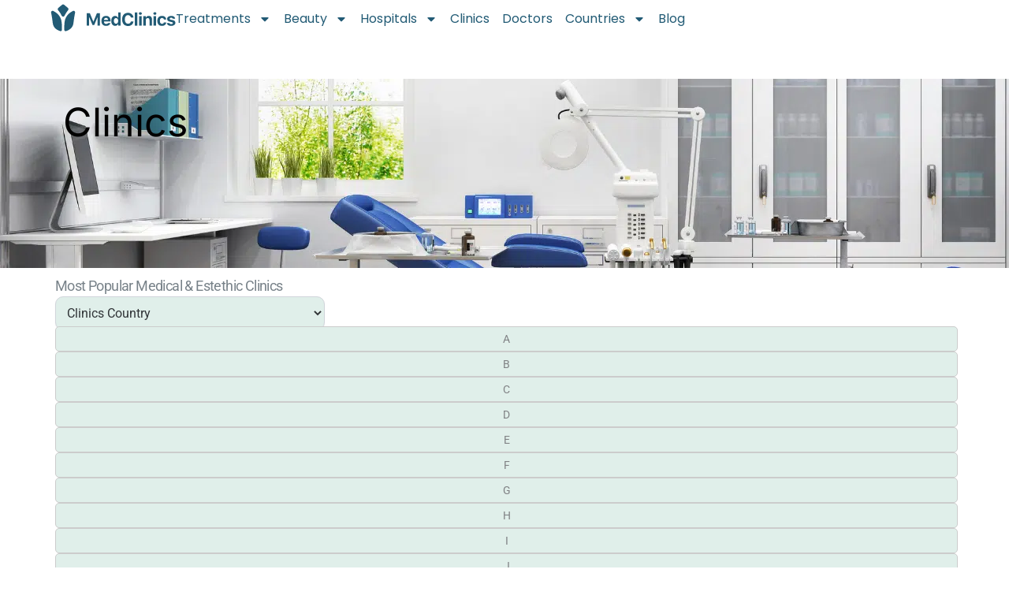

--- FILE ---
content_type: text/html; charset=UTF-8
request_url: https://medclinics.com/clinics-city/baku/
body_size: 47202
content:
<!DOCTYPE html><html lang="en-US" prefix="og: https://ogp.me/ns#"><head><script data-no-optimize="1">var litespeed_docref=sessionStorage.getItem("litespeed_docref");litespeed_docref&&(Object.defineProperty(document,"referrer",{get:function(){return litespeed_docref}}),sessionStorage.removeItem("litespeed_docref"));</script><meta charset="UTF-8"><meta name="viewport" content="width=device-width, initial-scale=1"><link rel="profile" href="https://gmpg.org/xfn/11"><link rel="alternate" hreflang="en" href="https://medclinics.com/clinics-city/baku/" /><link rel="alternate" hreflang="de" href="https://medclinics.com/de/clinics-city/baku-de/" /><link rel="alternate" hreflang="es" href="https://medclinics.com/es/clinics-city/baku-es/" /><link rel="alternate" hreflang="fr" href="https://medclinics.com/fr/clinics-city/bakou/" /><link rel="alternate" hreflang="tr" href="https://medclinics.com/tr/clinics-city/baku-tr/" /><link rel="alternate" hreflang="ru" href="https://medclinics.com/ru/clinics-city/%d0%b1%d0%b0%d0%ba%d1%83/" /><link rel="alternate" hreflang="ar" href="https://medclinics.com/ar/clinics-city/%d8%a8%d8%a7%d9%83%d9%88/" /><link rel="alternate" hreflang="x-default" href="https://medclinics.com/clinics-city/baku/" /> <script id="cookieyes" type="litespeed/javascript" data-src="https://cdn-cookieyes.com/client_data/197dd6b50b43c56e5e2efedd/script.js"></script> <meta property="og:title" content="MedClinics"/><meta property="og:description" content="Connect to Trusted &amp; Global Healthcare"/><meta property="og:url" content="/clinics-city/baku/"/><meta property="og:image" content="https://medclinics.com/wp-content/uploads/2022/11/dunyagoz-baku-azerbaijan-4.jpg"/><meta property="og:image:width" content="960" /><meta property="og:image:height" content="540" /><meta property="og:type" content="article"/><meta property="og:article:published_time" content="2022-11-25 06:43:00"/><meta property="og:article:modified_time" content="2025-03-21 15:38:29"/><meta name="twitter:card" content="summary"><meta name="twitter:title" content="MedClinics"/><meta name="twitter:description" content="Connect to Trusted &amp; Global Healthcare"/><meta name="twitter:image" content="https://medclinics.com/wp-content/uploads/2022/11/dunyagoz-baku-azerbaijan-4.jpg"/><title>Baku Archives - MedClinics</title><meta name="robots" content="follow, index, max-snippet:-1, max-video-preview:-1, max-image-preview:large"/><link rel="canonical" href="https://medclinics.com/clinics-city/baku/" /><meta property="og:locale" content="en_US" /><meta property="og:type" content="article" /><meta property="og:title" content="Baku Archives - MedClinics" /><meta property="og:url" content="https://medclinics.com/clinics-city/baku/" /><meta property="og:site_name" content="MedClinics" /><meta name="twitter:card" content="summary_large_image" /><meta name="twitter:title" content="Baku Archives - MedClinics" /><meta name="twitter:label1" content="Clinics" /><meta name="twitter:data1" content="1" /> <script type="application/ld+json" class="rank-math-schema">{"@context":"https://schema.org","@graph":[{"@type":"Place","@id":"https://medclinics.com/#place","address":{"@type":"PostalAddress","streetAddress":"Bereketzade, Bankalar Cd. No:26/2","addressLocality":"Beyo\u011flu","addressRegion":"Beyo\u011flu","postalCode":"34421","addressCountry":"T\u00fcrkiye"}},{"@type":"MedicalBusiness","@id":"https://medclinics.com/#organization","name":"MCT","url":"https://medclinics.com","email":"info@medclinics.com","address":{"@type":"PostalAddress","streetAddress":"Bereketzade, Bankalar Cd. No:26/2","addressLocality":"Beyo\u011flu","addressRegion":"Beyo\u011flu","postalCode":"34421","addressCountry":"T\u00fcrkiye"},"logo":{"@type":"ImageObject","@id":"https://medclinics.com/#logo","url":"https://medclinics.com/wp-content/uploads/2024/03/medclinicscom-blue-logo.svg","contentUrl":"https://medclinics.com/wp-content/uploads/2024/03/medclinicscom-blue-logo.svg","caption":"MedClinics","inLanguage":"en-US","width":"159","height":"35"},"openingHours":["Monday,Tuesday,Wednesday,Thursday,Friday,Saturday,Sunday 09:00-17:00"],"location":{"@id":"https://medclinics.com/#place"},"image":{"@id":"https://medclinics.com/#logo"}},{"@type":"WebSite","@id":"https://medclinics.com/#website","url":"https://medclinics.com","name":"MedClinics","alternateName":"MedClinics | Connect to Trusted &amp; Global Healthcare","publisher":{"@id":"https://medclinics.com/#organization"},"inLanguage":"en-US"},{"@type":"BreadcrumbList","@id":"https://medclinics.com/clinics-city/baku/#breadcrumb","itemListElement":[{"@type":"ListItem","position":"1","item":{"@id":"https://medclinics.com/","name":"Home"}},{"@type":"ListItem","position":"2","item":{"@id":"https://medclinics.com/clinics-city/baku/","name":"Baku"}}]},{"@type":"CollectionPage","@id":"https://medclinics.com/clinics-city/baku/#webpage","url":"https://medclinics.com/clinics-city/baku/","name":"Baku Archives - MedClinics","isPartOf":{"@id":"https://medclinics.com/#website"},"inLanguage":"en-US","breadcrumb":{"@id":"https://medclinics.com/clinics-city/baku/#breadcrumb"}}]}</script> <link rel="alternate" type="application/rss+xml" title="MedClinics &raquo; Feed" href="https://medclinics.com/feed/" /><link rel="alternate" type="application/rss+xml" title="MedClinics &raquo; Comments Feed" href="https://medclinics.com/comments/feed/" /><link rel="alternate" type="application/rss+xml" title="MedClinics &raquo; Baku Clinics City Feed" href="https://medclinics.com/clinics-city/baku/feed/" /><style id='wp-img-auto-sizes-contain-inline-css'>img:is([sizes=auto i],[sizes^="auto," i]){contain-intrinsic-size:3000px 1500px}
/*# sourceURL=wp-img-auto-sizes-contain-inline-css */</style><link data-optimized="2" rel="stylesheet" href="https://medclinics.com/wp-content/litespeed/css/01e06882a11851db5d1cab2b841dc82e.css?ver=8ab43" /><link rel='stylesheet' id='astra-theme-css-css' href='https://medclinics.com/wp-content/themes/astra/assets/css/minified/main.min.css?ver=4.11.18' media='all' /><style id='astra-theme-css-inline-css'>:root{--ast-post-nav-space:0;--ast-container-default-xlg-padding:2.5em;--ast-container-default-lg-padding:2.5em;--ast-container-default-slg-padding:2em;--ast-container-default-md-padding:2.5em;--ast-container-default-sm-padding:2.5em;--ast-container-default-xs-padding:2.4em;--ast-container-default-xxs-padding:1.8em;--ast-code-block-background:#ECEFF3;--ast-comment-inputs-background:#F9FAFB;--ast-normal-container-width:1200px;--ast-narrow-container-width:750px;--ast-blog-title-font-weight:600;--ast-blog-meta-weight:600;--ast-global-color-primary:var(--ast-global-color-5);--ast-global-color-secondary:var(--ast-global-color-4);--ast-global-color-alternate-background:var(--ast-global-color-7);--ast-global-color-subtle-background:var(--ast-global-color-6);--ast-bg-style-guide:var( --ast-global-color-secondary,--ast-global-color-5 );--ast-shadow-style-guide:0px 0px 4px 0 #00000057;--ast-global-dark-bg-style:#fff;--ast-global-dark-lfs:#fbfbfb;--ast-widget-bg-color:#fafafa;--ast-wc-container-head-bg-color:#fbfbfb;--ast-title-layout-bg:#eeeeee;--ast-search-border-color:#e7e7e7;--ast-lifter-hover-bg:#e6e6e6;--ast-gallery-block-color:#000;--srfm-color-input-label:var(--ast-global-color-2);}html{font-size:100%;}a{color:#cc3366;}a:hover,a:focus{color:#303437;}body,button,input,select,textarea,.ast-button,.ast-custom-button{font-family:-apple-system,BlinkMacSystemFont,Segoe UI,Roboto,Oxygen-Sans,Ubuntu,Cantarell,Helvetica Neue,sans-serif;font-weight:400;font-size:16px;font-size:1rem;line-height:var(--ast-body-line-height,1.65em);}blockquote{color:#000000;}h1,h2,h3,h4,h5,h6,.entry-content :where(h1,h2,h3,h4,h5,h6),.site-title,.site-title a{font-weight:600;}.ast-site-identity .site-title a{color:var(--ast-global-color-2);}.site-title{font-size:26px;font-size:1.625rem;display:block;}.site-header .site-description{font-size:15px;font-size:0.9375rem;display:none;}.entry-title{font-size:20px;font-size:1.25rem;}.ast-blog-single-element.ast-taxonomy-container a{font-size:14px;font-size:0.875rem;}.ast-blog-meta-container{font-size:13px;font-size:0.8125rem;}.archive .ast-article-post .ast-article-inner,.blog .ast-article-post .ast-article-inner,.archive .ast-article-post .ast-article-inner:hover,.blog .ast-article-post .ast-article-inner:hover{border-top-left-radius:6px;border-top-right-radius:6px;border-bottom-right-radius:6px;border-bottom-left-radius:6px;overflow:hidden;}h1,.entry-content :where(h1){font-size:36px;font-size:2.25rem;font-weight:600;line-height:1.4em;}h2,.entry-content :where(h2){font-size:30px;font-size:1.875rem;font-weight:600;line-height:1.3em;}h3,.entry-content :where(h3){font-size:24px;font-size:1.5rem;font-weight:600;line-height:1.3em;}h4,.entry-content :where(h4){font-size:20px;font-size:1.25rem;line-height:1.2em;font-weight:600;}h5,.entry-content :where(h5){font-size:16px;font-size:1rem;line-height:1.2em;font-weight:600;}h6,.entry-content :where(h6){font-size:16px;font-size:1rem;line-height:1.25em;font-weight:600;}::selection{background-color:var(--ast-global-color-0);color:#ffffff;}body,h1,h2,h3,h4,h5,h6,.entry-title a,.entry-content :where(h1,h2,h3,h4,h5,h6){color:#17191b;}.tagcloud a:hover,.tagcloud a:focus,.tagcloud a.current-item{color:#ffffff;border-color:#cc3366;background-color:#cc3366;}input:focus,input[type="text"]:focus,input[type="email"]:focus,input[type="url"]:focus,input[type="password"]:focus,input[type="reset"]:focus,input[type="search"]:focus,textarea:focus{border-color:#cc3366;}input[type="radio"]:checked,input[type=reset],input[type="checkbox"]:checked,input[type="checkbox"]:hover:checked,input[type="checkbox"]:focus:checked,input[type=range]::-webkit-slider-thumb{border-color:#cc3366;background-color:#cc3366;box-shadow:none;}.site-footer a:hover + .post-count,.site-footer a:focus + .post-count{background:#cc3366;border-color:#cc3366;}.single .nav-links .nav-previous,.single .nav-links .nav-next{color:#cc3366;}.entry-meta,.entry-meta *{line-height:1.45;color:#cc3366;font-weight:600;}.entry-meta a:not(.ast-button):hover,.entry-meta a:not(.ast-button):hover *,.entry-meta a:not(.ast-button):focus,.entry-meta a:not(.ast-button):focus *,.page-links > .page-link,.page-links .page-link:hover,.post-navigation a:hover{color:#303437;}#cat option,.secondary .calendar_wrap thead a,.secondary .calendar_wrap thead a:visited{color:#cc3366;}.secondary .calendar_wrap #today,.ast-progress-val span{background:#cc3366;}.secondary a:hover + .post-count,.secondary a:focus + .post-count{background:#cc3366;border-color:#cc3366;}.calendar_wrap #today > a{color:#ffffff;}.page-links .page-link,.single .post-navigation a{color:#17191b;}.ast-search-menu-icon .search-form button.search-submit{padding:0 4px;}.ast-search-menu-icon form.search-form{padding-right:0;}.ast-search-menu-icon.slide-search input.search-field{width:0;}.ast-header-search .ast-search-menu-icon.ast-dropdown-active .search-form,.ast-header-search .ast-search-menu-icon.ast-dropdown-active .search-field:focus{transition:all 0.2s;}.search-form input.search-field:focus{outline:none;}.ast-search-menu-icon .search-form button.search-submit:focus,.ast-theme-transparent-header .ast-header-search .ast-dropdown-active .ast-icon,.ast-theme-transparent-header .ast-inline-search .search-field:focus .ast-icon{color:var(--ast-global-color-1);}.ast-header-search .slide-search .search-form{border:2px solid var(--ast-global-color-0);}.ast-header-search .slide-search .search-field{background-color:(--ast-global-dark-bg-style);}.ast-archive-title{color:#303437;}.widget-title,.widget .wp-block-heading{font-size:22px;font-size:1.375rem;color:#303437;}.ast-single-post .entry-content a,.ast-comment-content a:not(.ast-comment-edit-reply-wrap a){text-decoration:underline;}.ast-single-post .elementor-widget-button .elementor-button,.ast-single-post .entry-content .uagb-tab a,.ast-single-post .entry-content .uagb-ifb-cta a,.ast-single-post .entry-content .uabb-module-content a,.ast-single-post .entry-content .uagb-post-grid a,.ast-single-post .entry-content .uagb-timeline a,.ast-single-post .entry-content .uagb-toc__wrap a,.ast-single-post .entry-content .uagb-taxomony-box a,.entry-content .wp-block-latest-posts > li > a,.ast-single-post .entry-content .wp-block-file__button,a.ast-post-filter-single,.ast-single-post .ast-comment-content .comment-reply-link,.ast-single-post .ast-comment-content .comment-edit-link{text-decoration:none;}.ast-search-menu-icon.slide-search a:focus-visible:focus-visible,.astra-search-icon:focus-visible,#close:focus-visible,a:focus-visible,.ast-menu-toggle:focus-visible,.site .skip-link:focus-visible,.wp-block-loginout input:focus-visible,.wp-block-search.wp-block-search__button-inside .wp-block-search__inside-wrapper,.ast-header-navigation-arrow:focus-visible,.ast-orders-table__row .ast-orders-table__cell:focus-visible,a#ast-apply-coupon:focus-visible,#ast-apply-coupon:focus-visible,#close:focus-visible,.button.search-submit:focus-visible,#search_submit:focus,.normal-search:focus-visible,.ast-header-account-wrap:focus-visible,.astra-cart-drawer-close:focus,.ast-single-variation:focus,.ast-button:focus{outline-style:dotted;outline-color:inherit;outline-width:thin;}input:focus,input[type="text"]:focus,input[type="email"]:focus,input[type="url"]:focus,input[type="password"]:focus,input[type="reset"]:focus,input[type="search"]:focus,input[type="number"]:focus,textarea:focus,.wp-block-search__input:focus,[data-section="section-header-mobile-trigger"] .ast-button-wrap .ast-mobile-menu-trigger-minimal:focus,.ast-mobile-popup-drawer.active .menu-toggle-close:focus,#ast-scroll-top:focus,#coupon_code:focus,#ast-coupon-code:focus{border-style:dotted;border-color:inherit;border-width:thin;}input{outline:none;}.ast-logo-title-inline .site-logo-img{padding-right:1em;}.site-logo-img img{ transition:all 0.2s linear;}body .ast-oembed-container *{position:absolute;top:0;width:100%;height:100%;left:0;}body .wp-block-embed-pocket-casts .ast-oembed-container *{position:unset;}.ast-single-post-featured-section + article {margin-top: 2em;}.site-content .ast-single-post-featured-section img {width: 100%;overflow: hidden;object-fit: cover;}.ast-separate-container .site-content .ast-single-post-featured-section + article {margin-top: -80px;z-index: 9;position: relative;border-radius: 4px;}@media (min-width: 922px) {.ast-no-sidebar .site-content .ast-article-image-container--wide {margin-left: -120px;margin-right: -120px;max-width: unset;width: unset;}.ast-left-sidebar .site-content .ast-article-image-container--wide,.ast-right-sidebar .site-content .ast-article-image-container--wide {margin-left: -10px;margin-right: -10px;}.site-content .ast-article-image-container--full {margin-left: calc( -50vw + 50%);margin-right: calc( -50vw + 50%);max-width: 100vw;width: 100vw;}.ast-left-sidebar .site-content .ast-article-image-container--full,.ast-right-sidebar .site-content .ast-article-image-container--full {margin-left: -10px;margin-right: -10px;max-width: inherit;width: auto;}}.site > .ast-single-related-posts-container {margin-top: 0;}@media (min-width: 922px) {.ast-desktop .ast-container--narrow {max-width: var(--ast-narrow-container-width);margin: 0 auto;}}input[type="text"],input[type="number"],input[type="email"],input[type="url"],input[type="password"],input[type="search"],input[type=reset],input[type=tel],input[type=date],select,textarea{font-size:16px;font-style:normal;font-weight:400;line-height:24px;width:100%;padding:12px 16px;border-radius:4px;box-shadow:0px 1px 2px 0px rgba(0,0,0,0.05);color:var(--ast-form-input-text,#475569);}input[type="text"],input[type="number"],input[type="email"],input[type="url"],input[type="password"],input[type="search"],input[type=reset],input[type=tel],input[type=date],select{height:40px;}input[type="date"]{border-width:1px;border-style:solid;border-color:var(--ast-border-color);background:var( --ast-global-color-secondary,--ast-global-color-5 );}input[type="text"]:focus,input[type="number"]:focus,input[type="email"]:focus,input[type="url"]:focus,input[type="password"]:focus,input[type="search"]:focus,input[type=reset]:focus,input[type="tel"]:focus,input[type="date"]:focus,select:focus,textarea:focus{border-color:#046BD2;box-shadow:none;outline:none;color:var(--ast-form-input-focus-text,#475569);}label,legend{color:#111827;font-size:14px;font-style:normal;font-weight:500;line-height:20px;}select{padding:6px 10px;}fieldset{padding:30px;border-radius:4px;}button,.ast-button,.button,input[type="button"],input[type="reset"],input[type="submit"]{border-radius:4px;box-shadow:0px 1px 2px 0px rgba(0,0,0,0.05);}:root{--ast-comment-inputs-background:#FFF;}::placeholder{color:var(--ast-form-field-color,#9CA3AF);}::-ms-input-placeholder{color:var(--ast-form-field-color,#9CA3AF);}.wpcf7 input.wpcf7-form-control:not([type=submit]),.wpcf7 textarea.wpcf7-form-control{padding:12px 16px;}.wpcf7 select.wpcf7-form-control{padding:6px 10px;}.wpcf7 input.wpcf7-form-control:not([type=submit]):focus,.wpcf7 select.wpcf7-form-control:focus,.wpcf7 textarea.wpcf7-form-control:focus{border-style:disable;border-color:#046BD2;border-width:thin;box-shadow:none;outline:none;color:var(--ast-form-input-focus-text,#475569);}.wpcf7 .wpcf7-not-valid-tip{color:#DC2626;font-size:14px;font-weight:400;line-height:20px;margin-top:8px;}.wpcf7 input[type=file].wpcf7-form-control{font-size:16px;font-style:normal;font-weight:400;line-height:24px;width:100%;padding:12px 16px;border-radius:4px;box-shadow:0px 1px 2px 0px rgba(0,0,0,0.05);color:var(--ast-form-input-text,#475569);}@media (max-width:921.9px){#ast-desktop-header{display:none;}}@media (min-width:922px){#ast-mobile-header{display:none;}}.wp-block-buttons.aligncenter{justify-content:center;}.wp-block-button.is-style-outline .wp-block-button__link{border-color:var(--ast-global-color-0);}div.wp-block-button.is-style-outline > .wp-block-button__link:not(.has-text-color),div.wp-block-button.wp-block-button__link.is-style-outline:not(.has-text-color){color:var(--ast-global-color-0);}.wp-block-button.is-style-outline .wp-block-button__link:hover,.wp-block-buttons .wp-block-button.is-style-outline .wp-block-button__link:focus,.wp-block-buttons .wp-block-button.is-style-outline > .wp-block-button__link:not(.has-text-color):hover,.wp-block-buttons .wp-block-button.wp-block-button__link.is-style-outline:not(.has-text-color):hover{color:#ffffff;background-color:#303437;border-color:#303437;}.post-page-numbers.current .page-link,.ast-pagination .page-numbers.current{color:#ffffff;border-color:var(--ast-global-color-0);background-color:var(--ast-global-color-0);}.wp-block-buttons .wp-block-button.is-style-outline .wp-block-button__link.wp-element-button,.ast-outline-button,.wp-block-uagb-buttons-child .uagb-buttons-repeater.ast-outline-button{border-color:var(--ast-global-color-0);font-family:inherit;font-weight:500;font-size:16px;font-size:1rem;line-height:1em;padding-top:13px;padding-right:30px;padding-bottom:13px;padding-left:30px;}.wp-block-buttons .wp-block-button.is-style-outline > .wp-block-button__link:not(.has-text-color),.wp-block-buttons .wp-block-button.wp-block-button__link.is-style-outline:not(.has-text-color),.ast-outline-button{color:var(--ast-global-color-0);}.wp-block-button.is-style-outline .wp-block-button__link:hover,.wp-block-buttons .wp-block-button.is-style-outline .wp-block-button__link:focus,.wp-block-buttons .wp-block-button.is-style-outline > .wp-block-button__link:not(.has-text-color):hover,.wp-block-buttons .wp-block-button.wp-block-button__link.is-style-outline:not(.has-text-color):hover,.ast-outline-button:hover,.ast-outline-button:focus,.wp-block-uagb-buttons-child .uagb-buttons-repeater.ast-outline-button:hover,.wp-block-uagb-buttons-child .uagb-buttons-repeater.ast-outline-button:focus{color:#ffffff;background-color:#303437;border-color:#303437;}.ast-single-post .entry-content a.ast-outline-button,.ast-single-post .entry-content .is-style-outline>.wp-block-button__link{text-decoration:none;}.wp-block-button .wp-block-button__link.wp-element-button.is-style-outline:not(.has-background),.wp-block-button.is-style-outline>.wp-block-button__link.wp-element-button:not(.has-background),.ast-outline-button{background-color:transparent;}.uagb-buttons-repeater.ast-outline-button{border-radius:9999px;}@media (max-width:921px){.wp-block-buttons .wp-block-button.is-style-outline .wp-block-button__link.wp-element-button,.ast-outline-button,.wp-block-uagb-buttons-child .uagb-buttons-repeater.ast-outline-button{padding-top:12px;padding-right:28px;padding-bottom:12px;padding-left:28px;}}@media (max-width:544px){.wp-block-buttons .wp-block-button.is-style-outline .wp-block-button__link.wp-element-button,.ast-outline-button,.wp-block-uagb-buttons-child .uagb-buttons-repeater.ast-outline-button{padding-top:10px;padding-right:24px;padding-bottom:10px;padding-left:24px;}}.entry-content[data-ast-blocks-layout] > figure{margin-bottom:1em;}h1.widget-title{font-weight:600;}h2.widget-title{font-weight:600;}h3.widget-title{font-weight:600;}.elementor-widget-container .elementor-loop-container .e-loop-item[data-elementor-type="loop-item"]{width:100%;} .content-area .elementor-widget-theme-post-content h1,.content-area .elementor-widget-theme-post-content h2,.content-area .elementor-widget-theme-post-content h3,.content-area .elementor-widget-theme-post-content h4,.content-area .elementor-widget-theme-post-content h5,.content-area .elementor-widget-theme-post-content h6{margin-top:1.5em;margin-bottom:calc(0.3em + 10px);}#page{display:flex;flex-direction:column;min-height:100vh;}.ast-404-layout-1 h1.page-title{color:var(--ast-global-color-2);}.single .post-navigation a{line-height:1em;height:inherit;}.error-404 .page-sub-title{font-size:1.5rem;font-weight:inherit;}.search .site-content .content-area .search-form{margin-bottom:0;}#page .site-content{flex-grow:1;}.widget{margin-bottom:1.25em;}#secondary li{line-height:1.5em;}#secondary .wp-block-group h2{margin-bottom:0.7em;}#secondary h2{font-size:1.7rem;}.ast-separate-container .ast-article-post,.ast-separate-container .ast-article-single,.ast-separate-container .comment-respond{padding:3em;}.ast-separate-container .ast-article-single .ast-article-single{padding:0;}.ast-article-single .wp-block-post-template-is-layout-grid{padding-left:0;}.ast-separate-container .comments-title,.ast-narrow-container .comments-title{padding:1.5em 2em;}.ast-page-builder-template .comment-form-textarea,.ast-comment-formwrap .ast-grid-common-col{padding:0;}.ast-comment-formwrap{padding:0;display:inline-flex;column-gap:20px;width:100%;margin-left:0;margin-right:0;}.comments-area textarea#comment:focus,.comments-area textarea#comment:active,.comments-area .ast-comment-formwrap input[type="text"]:focus,.comments-area .ast-comment-formwrap input[type="text"]:active {box-shadow:none;outline:none;}.archive.ast-page-builder-template .entry-header{margin-top:2em;}.ast-page-builder-template .ast-comment-formwrap{width:100%;}.entry-title{margin-bottom:0.6em;}.ast-archive-description p{font-size:inherit;font-weight:inherit;line-height:inherit;}.ast-separate-container .ast-comment-list li.depth-1,.hentry{margin-bottom:1.5em;}.site-content section.ast-archive-description{margin-bottom:2em;}@media (min-width:921px){.ast-left-sidebar.ast-page-builder-template #secondary,.archive.ast-right-sidebar.ast-page-builder-template .site-main{padding-left:20px;padding-right:20px;}}@media (max-width:544px){.ast-comment-formwrap.ast-row{column-gap:10px;display:inline-block;}#ast-commentform .ast-grid-common-col{position:relative;width:100%;}}@media (min-width:1201px){.ast-separate-container .ast-article-post,.ast-separate-container .ast-article-single,.ast-separate-container .ast-author-box,.ast-separate-container .ast-404-layout-1,.ast-separate-container .no-results{padding:3em;}} .content-area .elementor-widget-theme-post-content h1,.content-area .elementor-widget-theme-post-content h2,.content-area .elementor-widget-theme-post-content h3,.content-area .elementor-widget-theme-post-content h4,.content-area .elementor-widget-theme-post-content h5,.content-area .elementor-widget-theme-post-content h6{margin-top:1.5em;margin-bottom:calc(0.3em + 10px);}.elementor-loop-container .e-loop-item,.elementor-loop-container .ast-separate-container .ast-article-post,.elementor-loop-container .ast-separate-container .ast-article-single,.elementor-loop-container .ast-separate-container .comment-respond{padding:0px;}@media (max-width:921px){.ast-left-sidebar #content > .ast-container{display:flex;flex-direction:column-reverse;width:100%;}}@media (min-width:922px){.ast-separate-container.ast-right-sidebar #primary,.ast-separate-container.ast-left-sidebar #primary{border:0;}.search-no-results.ast-separate-container #primary{margin-bottom:4em;}}.wp-block-button .wp-block-button__link{color:#ffffff;}.wp-block-button .wp-block-button__link:hover,.wp-block-button .wp-block-button__link:focus{color:#ffffff;background-color:#303437;border-color:#303437;}.elementor-widget-heading h1.elementor-heading-title{line-height:1.4em;}.elementor-widget-heading h2.elementor-heading-title{line-height:1.3em;}.elementor-widget-heading h3.elementor-heading-title{line-height:1.3em;}.elementor-widget-heading h4.elementor-heading-title{line-height:1.2em;}.elementor-widget-heading h5.elementor-heading-title{line-height:1.2em;}.elementor-widget-heading h6.elementor-heading-title{line-height:1.25em;}.wp-block-button .wp-block-button__link,.wp-block-search .wp-block-search__button,body .wp-block-file .wp-block-file__button{border-color:var(--ast-global-color-0);background-color:var(--ast-global-color-0);color:#ffffff;font-family:inherit;font-weight:500;line-height:1em;font-size:16px;font-size:1rem;padding-top:15px;padding-right:30px;padding-bottom:15px;padding-left:30px;}.ast-single-post .entry-content .wp-block-button .wp-block-button__link,.ast-single-post .entry-content .wp-block-search .wp-block-search__button,body .entry-content .wp-block-file .wp-block-file__button{text-decoration:none;}@media (max-width:921px){.wp-block-button .wp-block-button__link,.wp-block-search .wp-block-search__button,body .wp-block-file .wp-block-file__button{padding-top:14px;padding-right:28px;padding-bottom:14px;padding-left:28px;}}@media (max-width:544px){.wp-block-button .wp-block-button__link,.wp-block-search .wp-block-search__button,body .wp-block-file .wp-block-file__button{padding-top:12px;padding-right:24px;padding-bottom:12px;padding-left:24px;}}.menu-toggle,button,.ast-button,.ast-custom-button,.button,input#submit,input[type="button"],input[type="submit"],input[type="reset"],#comments .submit,.search .search-submit,form[CLASS*="wp-block-search__"].wp-block-search .wp-block-search__inside-wrapper .wp-block-search__button,body .wp-block-file .wp-block-file__button,.search .search-submit{border-style:solid;border-top-width:0;border-right-width:0;border-left-width:0;border-bottom-width:0;color:#ffffff;border-color:var(--ast-global-color-0);background-color:var(--ast-global-color-0);padding-top:15px;padding-right:30px;padding-bottom:15px;padding-left:30px;font-family:inherit;font-weight:500;font-size:16px;font-size:1rem;line-height:1em;}button:focus,.menu-toggle:hover,button:hover,.ast-button:hover,.ast-custom-button:hover .button:hover,.ast-custom-button:hover ,input[type=reset]:hover,input[type=reset]:focus,input#submit:hover,input#submit:focus,input[type="button"]:hover,input[type="button"]:focus,input[type="submit"]:hover,input[type="submit"]:focus,form[CLASS*="wp-block-search__"].wp-block-search .wp-block-search__inside-wrapper .wp-block-search__button:hover,form[CLASS*="wp-block-search__"].wp-block-search .wp-block-search__inside-wrapper .wp-block-search__button:focus,body .wp-block-file .wp-block-file__button:hover,body .wp-block-file .wp-block-file__button:focus{color:#ffffff;background-color:#303437;border-color:#303437;}form[CLASS*="wp-block-search__"].wp-block-search .wp-block-search__inside-wrapper .wp-block-search__button.has-icon{padding-top:calc(15px - 3px);padding-right:calc(30px - 3px);padding-bottom:calc(15px - 3px);padding-left:calc(30px - 3px);}@media (max-width:921px){.menu-toggle,button,.ast-button,.ast-custom-button,.button,input#submit,input[type="button"],input[type="submit"],input[type="reset"],#comments .submit,.search .search-submit,form[CLASS*="wp-block-search__"].wp-block-search .wp-block-search__inside-wrapper .wp-block-search__button,body .wp-block-file .wp-block-file__button,.search .search-submit{padding-top:14px;padding-right:28px;padding-bottom:14px;padding-left:28px;}}@media (max-width:544px){.menu-toggle,button,.ast-button,.ast-custom-button,.button,input#submit,input[type="button"],input[type="submit"],input[type="reset"],#comments .submit,.search .search-submit,form[CLASS*="wp-block-search__"].wp-block-search .wp-block-search__inside-wrapper .wp-block-search__button,body .wp-block-file .wp-block-file__button,.search .search-submit{padding-top:12px;padding-right:24px;padding-bottom:12px;padding-left:24px;}}@media (max-width:921px){.ast-mobile-header-stack .main-header-bar .ast-search-menu-icon{display:inline-block;}.ast-header-break-point.ast-header-custom-item-outside .ast-mobile-header-stack .main-header-bar .ast-search-icon{margin:0;}.ast-comment-avatar-wrap img{max-width:2.5em;}.ast-comment-meta{padding:0 1.8888em 1.3333em;}}@media (min-width:544px){.ast-container{max-width:100%;}}@media (max-width:544px){.ast-separate-container .ast-article-post,.ast-separate-container .ast-article-single,.ast-separate-container .comments-title,.ast-separate-container .ast-archive-description{padding:1.5em 1em;}.ast-separate-container #content .ast-container{padding-left:0.54em;padding-right:0.54em;}.ast-separate-container .ast-comment-list .bypostauthor{padding:.5em;}.ast-search-menu-icon.ast-dropdown-active .search-field{width:170px;}} #ast-mobile-header .ast-site-header-cart-li a{pointer-events:none;}.ast-separate-container{background-color:var(--ast-global-color-5);background-image:none;}@media (max-width:921px){.site-title{display:block;}.site-header .site-description{display:none;}h1,.entry-content :where(h1){font-size:30px;}h2,.entry-content :where(h2){font-size:25px;}h3,.entry-content :where(h3){font-size:20px;}}@media (max-width:544px){.site-title{display:block;}.site-header .site-description{display:none;}h1,.entry-content :where(h1){font-size:30px;}h2,.entry-content :where(h2){font-size:25px;}h3,.entry-content :where(h3){font-size:20px;}}@media (max-width:921px){html{font-size:91.2%;}}@media (max-width:544px){html{font-size:91.2%;}}@media (min-width:922px){.ast-container{max-width:1240px;}}@media (min-width:922px){.site-content .ast-container{display:flex;}}@media (max-width:921px){.site-content .ast-container{flex-direction:column;}}.ast-blog-layout-4-grid .ast-article-post{width:33.33%;margin-bottom:2em;border-bottom:0;background-color:transparent;}.ast-blog-layout-4-grid .ast-article-inner .wp-post-image{width:100%;}.ast-article-inner{padding:1.5em;}.ast-blog-layout-4-grid .ast-row{display:flex;flex-wrap:wrap;flex-flow:row wrap;align-items:stretch;}.ast-separate-container .ast-blog-layout-4-grid .ast-article-post{padding:0 1em 0;}.ast-separate-container.ast-desktop .ast-blog-layout-4-grid .ast-row{margin-left:-1em;margin-right:-1em;}.ast-blog-layout-4-grid .ast-article-inner{box-shadow:0px 6px 15px -2px rgba(16,24,40,0.05);}.ast-separate-container .ast-blog-layout-4-grid .ast-article-inner,.ast-plain-container .ast-blog-layout-4-grid .ast-article-inner{height:100%;}.ast-row .blog-layout-4 .post-content,.blog-layout-4 .post-thumb{padding-left:0;padding-right:0;}.ast-article-post.remove-featured-img-padding .blog-layout-4 .post-content .ast-blog-featured-section:first-child .post-thumb-img-content{margin-top:-1.5em;}.ast-article-post.remove-featured-img-padding .blog-layout-4 .post-content .ast-blog-featured-section .post-thumb-img-content{margin-left:-1.5em;margin-right:-1.5em;}@media (max-width:921px){.ast-blog-layout-4-grid .ast-article-post{width:100%;}}.ast-blog-layout-6-grid .ast-blog-featured-section:before { content: ""; }.ast-article-post .post-thumb-img-content img{aspect-ratio:16/9;width:100%;}.ast-article-post .post-thumb-img-content{overflow:hidden;}.ast-article-post .post-thumb-img-content img{transform:scale(1);transition:transform .5s ease;}.ast-article-post:hover .post-thumb-img-content img{transform:scale(1.1);}.cat-links.badge a,.tags-links.badge a {padding: 4px 8px;border-radius: 3px;font-weight: 400;}.cat-links.underline a,.tags-links.underline a{text-decoration: underline;}@media (min-width:922px){.main-header-menu .sub-menu .menu-item.ast-left-align-sub-menu:hover > .sub-menu,.main-header-menu .sub-menu .menu-item.ast-left-align-sub-menu.focus > .sub-menu{margin-left:-0px;}}.entry-content li > p{margin-bottom:0;}.site .comments-area{padding-bottom:2em;margin-top:2em;}.wp-block-file {display: flex;align-items: center;flex-wrap: wrap;justify-content: space-between;}.wp-block-pullquote {border: none;}.wp-block-pullquote blockquote::before {content: "\201D";font-family: "Helvetica",sans-serif;display: flex;transform: rotate( 180deg );font-size: 6rem;font-style: normal;line-height: 1;font-weight: bold;align-items: center;justify-content: center;}.has-text-align-right > blockquote::before {justify-content: flex-start;}.has-text-align-left > blockquote::before {justify-content: flex-end;}figure.wp-block-pullquote.is-style-solid-color blockquote {max-width: 100%;text-align: inherit;}:root {--wp--custom--ast-default-block-top-padding: 3em;--wp--custom--ast-default-block-right-padding: 3em;--wp--custom--ast-default-block-bottom-padding: 3em;--wp--custom--ast-default-block-left-padding: 3em;--wp--custom--ast-container-width: 1200px;--wp--custom--ast-content-width-size: 1200px;--wp--custom--ast-wide-width-size: calc(1200px + var(--wp--custom--ast-default-block-left-padding) + var(--wp--custom--ast-default-block-right-padding));}.ast-narrow-container {--wp--custom--ast-content-width-size: 750px;--wp--custom--ast-wide-width-size: 750px;}@media(max-width: 921px) {:root {--wp--custom--ast-default-block-top-padding: 3em;--wp--custom--ast-default-block-right-padding: 2em;--wp--custom--ast-default-block-bottom-padding: 3em;--wp--custom--ast-default-block-left-padding: 2em;}}@media(max-width: 544px) {:root {--wp--custom--ast-default-block-top-padding: 3em;--wp--custom--ast-default-block-right-padding: 1.5em;--wp--custom--ast-default-block-bottom-padding: 3em;--wp--custom--ast-default-block-left-padding: 1.5em;}}.entry-content > .wp-block-group,.entry-content > .wp-block-cover,.entry-content > .wp-block-columns {padding-top: var(--wp--custom--ast-default-block-top-padding);padding-right: var(--wp--custom--ast-default-block-right-padding);padding-bottom: var(--wp--custom--ast-default-block-bottom-padding);padding-left: var(--wp--custom--ast-default-block-left-padding);}.ast-plain-container.ast-no-sidebar .entry-content > .alignfull,.ast-page-builder-template .ast-no-sidebar .entry-content > .alignfull {margin-left: calc( -50vw + 50%);margin-right: calc( -50vw + 50%);max-width: 100vw;width: 100vw;}.ast-plain-container.ast-no-sidebar .entry-content .alignfull .alignfull,.ast-page-builder-template.ast-no-sidebar .entry-content .alignfull .alignfull,.ast-plain-container.ast-no-sidebar .entry-content .alignfull .alignwide,.ast-page-builder-template.ast-no-sidebar .entry-content .alignfull .alignwide,.ast-plain-container.ast-no-sidebar .entry-content .alignwide .alignfull,.ast-page-builder-template.ast-no-sidebar .entry-content .alignwide .alignfull,.ast-plain-container.ast-no-sidebar .entry-content .alignwide .alignwide,.ast-page-builder-template.ast-no-sidebar .entry-content .alignwide .alignwide,.ast-plain-container.ast-no-sidebar .entry-content .wp-block-column .alignfull,.ast-page-builder-template.ast-no-sidebar .entry-content .wp-block-column .alignfull,.ast-plain-container.ast-no-sidebar .entry-content .wp-block-column .alignwide,.ast-page-builder-template.ast-no-sidebar .entry-content .wp-block-column .alignwide {margin-left: auto;margin-right: auto;width: 100%;}[data-ast-blocks-layout] .wp-block-separator:not(.is-style-dots) {height: 0;}[data-ast-blocks-layout] .wp-block-separator {margin: 20px auto;}[data-ast-blocks-layout] .wp-block-separator:not(.is-style-wide):not(.is-style-dots) {max-width: 100px;}[data-ast-blocks-layout] .wp-block-separator.has-background {padding: 0;}.entry-content[data-ast-blocks-layout] > * {max-width: var(--wp--custom--ast-content-width-size);margin-left: auto;margin-right: auto;}.entry-content[data-ast-blocks-layout] > .alignwide {max-width: var(--wp--custom--ast-wide-width-size);}.entry-content[data-ast-blocks-layout] .alignfull {max-width: none;}.entry-content .wp-block-columns {margin-bottom: 0;}blockquote {margin: 1.5em;border-color: rgba(0,0,0,0.05);}.wp-block-quote:not(.has-text-align-right):not(.has-text-align-center) {border-left: 5px solid rgba(0,0,0,0.05);}.has-text-align-right > blockquote,blockquote.has-text-align-right {border-right: 5px solid rgba(0,0,0,0.05);}.has-text-align-left > blockquote,blockquote.has-text-align-left {border-left: 5px solid rgba(0,0,0,0.05);}.wp-block-site-tagline,.wp-block-latest-posts .read-more {margin-top: 15px;}.wp-block-loginout p label {display: block;}.wp-block-loginout p:not(.login-remember):not(.login-submit) input {width: 100%;}.wp-block-loginout input:focus {border-color: transparent;}.wp-block-loginout input:focus {outline: thin dotted;}.entry-content .wp-block-media-text .wp-block-media-text__content {padding: 0 0 0 8%;}.entry-content .wp-block-media-text.has-media-on-the-right .wp-block-media-text__content {padding: 0 8% 0 0;}.entry-content .wp-block-media-text.has-background .wp-block-media-text__content {padding: 8%;}.entry-content .wp-block-cover:not([class*="background-color"]):not(.has-text-color.has-link-color) .wp-block-cover__inner-container,.entry-content .wp-block-cover:not([class*="background-color"]) .wp-block-cover-image-text,.entry-content .wp-block-cover:not([class*="background-color"]) .wp-block-cover-text,.entry-content .wp-block-cover-image:not([class*="background-color"]) .wp-block-cover__inner-container,.entry-content .wp-block-cover-image:not([class*="background-color"]) .wp-block-cover-image-text,.entry-content .wp-block-cover-image:not([class*="background-color"]) .wp-block-cover-text {color: var(--ast-global-color-primary,var(--ast-global-color-5));}.wp-block-loginout .login-remember input {width: 1.1rem;height: 1.1rem;margin: 0 5px 4px 0;vertical-align: middle;}.wp-block-latest-posts > li > *:first-child,.wp-block-latest-posts:not(.is-grid) > li:first-child {margin-top: 0;}.entry-content > .wp-block-buttons,.entry-content > .wp-block-uagb-buttons {margin-bottom: 1.5em;}.wp-block-search__inside-wrapper .wp-block-search__input {padding: 0 10px;color: var(--ast-global-color-3);background: var(--ast-global-color-primary,var(--ast-global-color-5));border-color: var(--ast-border-color);}.wp-block-latest-posts .read-more {margin-bottom: 1.5em;}.wp-block-search__no-button .wp-block-search__inside-wrapper .wp-block-search__input {padding-top: 5px;padding-bottom: 5px;}.wp-block-latest-posts .wp-block-latest-posts__post-date,.wp-block-latest-posts .wp-block-latest-posts__post-author {font-size: 1rem;}.wp-block-latest-posts > li > *,.wp-block-latest-posts:not(.is-grid) > li {margin-top: 12px;margin-bottom: 12px;}.ast-page-builder-template .entry-content[data-ast-blocks-layout] > .alignwide:where(:not(.uagb-is-root-container):not(.spectra-is-root-container)) > * {max-width: var(--wp--custom--ast-wide-width-size);}.ast-page-builder-template .entry-content[data-ast-blocks-layout] > .inherit-container-width > *,.ast-page-builder-template .entry-content[data-ast-blocks-layout] > *:not(.wp-block-group):where(:not(.uagb-is-root-container):not(.spectra-is-root-container)) > *,.entry-content[data-ast-blocks-layout] > .wp-block-cover .wp-block-cover__inner-container {max-width: var(--wp--custom--ast-content-width-size) ;margin-left: auto;margin-right: auto;}.ast-page-builder-template .entry-content[data-ast-blocks-layout] > *,.ast-page-builder-template .entry-content[data-ast-blocks-layout] > .alignfull:where(:not(.wp-block-group):not(.uagb-is-root-container):not(.spectra-is-root-container)) > * {max-width: none;}.entry-content[data-ast-blocks-layout] .wp-block-cover:not(.alignleft):not(.alignright) {width: auto;}@media(max-width: 1200px) {.ast-separate-container .entry-content > .alignfull,.ast-separate-container .entry-content[data-ast-blocks-layout] > .alignwide,.ast-plain-container .entry-content[data-ast-blocks-layout] > .alignwide,.ast-plain-container .entry-content .alignfull {margin-left: calc(-1 * min(var(--ast-container-default-xlg-padding),20px)) ;margin-right: calc(-1 * min(var(--ast-container-default-xlg-padding),20px));}}@media(min-width: 1201px) {.ast-separate-container .entry-content > .alignfull {margin-left: calc(-1 * var(--ast-container-default-xlg-padding) );margin-right: calc(-1 * var(--ast-container-default-xlg-padding) );}.ast-separate-container .entry-content[data-ast-blocks-layout] > .alignwide,.ast-plain-container .entry-content[data-ast-blocks-layout] > .alignwide {margin-left: calc(-1 * var(--wp--custom--ast-default-block-left-padding) );margin-right: calc(-1 * var(--wp--custom--ast-default-block-right-padding) );}}@media(min-width: 921px) {.ast-separate-container .entry-content .wp-block-group.alignwide:not(.inherit-container-width) > :where(:not(.alignleft):not(.alignright)),.ast-plain-container .entry-content .wp-block-group.alignwide:not(.inherit-container-width) > :where(:not(.alignleft):not(.alignright)) {max-width: calc( var(--wp--custom--ast-content-width-size) + 80px );}.ast-plain-container.ast-right-sidebar .entry-content[data-ast-blocks-layout] .alignfull,.ast-plain-container.ast-left-sidebar .entry-content[data-ast-blocks-layout] .alignfull {margin-left: -60px;margin-right: -60px;}}@media(min-width: 544px) {.entry-content > .alignleft {margin-right: 20px;}.entry-content > .alignright {margin-left: 20px;}}@media (max-width:544px){.wp-block-columns .wp-block-column:not(:last-child){margin-bottom:20px;}.wp-block-latest-posts{margin:0;}}@media( max-width: 600px ) {.entry-content .wp-block-media-text .wp-block-media-text__content,.entry-content .wp-block-media-text.has-media-on-the-right .wp-block-media-text__content {padding: 8% 0 0;}.entry-content .wp-block-media-text.has-background .wp-block-media-text__content {padding: 8%;}}.ast-page-builder-template .entry-header {padding-left: 0;}.ast-narrow-container .site-content .wp-block-uagb-image--align-full .wp-block-uagb-image__figure {max-width: 100%;margin-left: auto;margin-right: auto;}.entry-content ul,.entry-content ol {padding: revert;margin: revert;padding-left: 20px;}:root .has-ast-global-color-0-color{color:var(--ast-global-color-0);}:root .has-ast-global-color-0-background-color{background-color:var(--ast-global-color-0);}:root .wp-block-button .has-ast-global-color-0-color{color:var(--ast-global-color-0);}:root .wp-block-button .has-ast-global-color-0-background-color{background-color:var(--ast-global-color-0);}:root .has-ast-global-color-1-color{color:var(--ast-global-color-1);}:root .has-ast-global-color-1-background-color{background-color:var(--ast-global-color-1);}:root .wp-block-button .has-ast-global-color-1-color{color:var(--ast-global-color-1);}:root .wp-block-button .has-ast-global-color-1-background-color{background-color:var(--ast-global-color-1);}:root .has-ast-global-color-2-color{color:var(--ast-global-color-2);}:root .has-ast-global-color-2-background-color{background-color:var(--ast-global-color-2);}:root .wp-block-button .has-ast-global-color-2-color{color:var(--ast-global-color-2);}:root .wp-block-button .has-ast-global-color-2-background-color{background-color:var(--ast-global-color-2);}:root .has-ast-global-color-3-color{color:var(--ast-global-color-3);}:root .has-ast-global-color-3-background-color{background-color:var(--ast-global-color-3);}:root .wp-block-button .has-ast-global-color-3-color{color:var(--ast-global-color-3);}:root .wp-block-button .has-ast-global-color-3-background-color{background-color:var(--ast-global-color-3);}:root .has-ast-global-color-4-color{color:var(--ast-global-color-4);}:root .has-ast-global-color-4-background-color{background-color:var(--ast-global-color-4);}:root .wp-block-button .has-ast-global-color-4-color{color:var(--ast-global-color-4);}:root .wp-block-button .has-ast-global-color-4-background-color{background-color:var(--ast-global-color-4);}:root .has-ast-global-color-5-color{color:var(--ast-global-color-5);}:root .has-ast-global-color-5-background-color{background-color:var(--ast-global-color-5);}:root .wp-block-button .has-ast-global-color-5-color{color:var(--ast-global-color-5);}:root .wp-block-button .has-ast-global-color-5-background-color{background-color:var(--ast-global-color-5);}:root .has-ast-global-color-6-color{color:var(--ast-global-color-6);}:root .has-ast-global-color-6-background-color{background-color:var(--ast-global-color-6);}:root .wp-block-button .has-ast-global-color-6-color{color:var(--ast-global-color-6);}:root .wp-block-button .has-ast-global-color-6-background-color{background-color:var(--ast-global-color-6);}:root .has-ast-global-color-7-color{color:var(--ast-global-color-7);}:root .has-ast-global-color-7-background-color{background-color:var(--ast-global-color-7);}:root .wp-block-button .has-ast-global-color-7-color{color:var(--ast-global-color-7);}:root .wp-block-button .has-ast-global-color-7-background-color{background-color:var(--ast-global-color-7);}:root .has-ast-global-color-8-color{color:var(--ast-global-color-8);}:root .has-ast-global-color-8-background-color{background-color:var(--ast-global-color-8);}:root .wp-block-button .has-ast-global-color-8-color{color:var(--ast-global-color-8);}:root .wp-block-button .has-ast-global-color-8-background-color{background-color:var(--ast-global-color-8);}:root{--ast-global-color-0:#046bd2;--ast-global-color-1:#045cb4;--ast-global-color-2:#1e293b;--ast-global-color-3:#334155;--ast-global-color-4:#F0F5FA;--ast-global-color-5:#FFFFFF;--ast-global-color-6:#D1D5DB;--ast-global-color-7:#111111;--ast-global-color-8:#111111;}:root {--ast-border-color : var(--ast-global-color-6);}.ast-archive-entry-banner {-js-display: flex;display: flex;flex-direction: column;justify-content: center;text-align: center;position: relative;background: var(--ast-title-layout-bg);}.ast-archive-entry-banner[data-banner-width-type="custom"] {margin: 0 auto;width: 100%;}.ast-archive-entry-banner[data-banner-layout="layout-1"] {background: inherit;padding: 20px 0;text-align: left;}body.archive .ast-archive-description{max-width:1200px;width:100%;text-align:left;padding-top:3em;padding-right:3em;padding-bottom:3em;padding-left:3em;}body.archive .ast-archive-description .ast-archive-title,body.archive .ast-archive-description .ast-archive-title *{font-weight:600;font-size:32px;font-size:2rem;}body.archive .ast-archive-description > *:not(:last-child){margin-bottom:10px;}@media (max-width:921px){body.archive .ast-archive-description{text-align:left;}}@media (max-width:544px){body.archive .ast-archive-description{text-align:left;}}.ast-breadcrumbs .trail-browse,.ast-breadcrumbs .trail-items,.ast-breadcrumbs .trail-items li{display:inline-block;margin:0;padding:0;border:none;background:inherit;text-indent:0;text-decoration:none;}.ast-breadcrumbs .trail-browse{font-size:inherit;font-style:inherit;font-weight:inherit;color:inherit;}.ast-breadcrumbs .trail-items{list-style:none;}.trail-items li::after{padding:0 0.3em;content:"\00bb";}.trail-items li:last-of-type::after{display:none;}h1,h2,h3,h4,h5,h6,.entry-content :where(h1,h2,h3,h4,h5,h6){color:#303437;}.entry-title a{color:#303437;}@media (max-width:921px){.ast-builder-grid-row-container.ast-builder-grid-row-tablet-3-firstrow .ast-builder-grid-row > *:first-child,.ast-builder-grid-row-container.ast-builder-grid-row-tablet-3-lastrow .ast-builder-grid-row > *:last-child{grid-column:1 / -1;}}@media (max-width:544px){.ast-builder-grid-row-container.ast-builder-grid-row-mobile-3-firstrow .ast-builder-grid-row > *:first-child,.ast-builder-grid-row-container.ast-builder-grid-row-mobile-3-lastrow .ast-builder-grid-row > *:last-child{grid-column:1 / -1;}}.ast-builder-layout-element[data-section="title_tagline"]{display:flex;}@media (max-width:921px){.ast-header-break-point .ast-builder-layout-element[data-section="title_tagline"]{display:flex;}}@media (max-width:544px){.ast-header-break-point .ast-builder-layout-element[data-section="title_tagline"]{display:flex;}}.ast-builder-menu-1{font-family:inherit;font-weight:inherit;}.ast-builder-menu-1 .menu-item > .menu-link{color:var(--ast-global-color-3);}.ast-builder-menu-1 .menu-item > .ast-menu-toggle{color:var(--ast-global-color-3);}.ast-builder-menu-1 .menu-item:hover > .menu-link,.ast-builder-menu-1 .inline-on-mobile .menu-item:hover > .ast-menu-toggle{color:var(--ast-global-color-1);}.ast-builder-menu-1 .menu-item:hover > .ast-menu-toggle{color:var(--ast-global-color-1);}.ast-builder-menu-1 .menu-item.current-menu-item > .menu-link,.ast-builder-menu-1 .inline-on-mobile .menu-item.current-menu-item > .ast-menu-toggle,.ast-builder-menu-1 .current-menu-ancestor > .menu-link{color:var(--ast-global-color-1);}.ast-builder-menu-1 .menu-item.current-menu-item > .ast-menu-toggle{color:var(--ast-global-color-1);}.ast-builder-menu-1 .sub-menu,.ast-builder-menu-1 .inline-on-mobile .sub-menu{border-top-width:2px;border-bottom-width:0px;border-right-width:0px;border-left-width:0px;border-color:var(--ast-global-color-0);border-style:solid;}.ast-builder-menu-1 .sub-menu .sub-menu{top:-2px;}.ast-builder-menu-1 .main-header-menu > .menu-item > .sub-menu,.ast-builder-menu-1 .main-header-menu > .menu-item > .astra-full-megamenu-wrapper{margin-top:0px;}.ast-desktop .ast-builder-menu-1 .main-header-menu > .menu-item > .sub-menu:before,.ast-desktop .ast-builder-menu-1 .main-header-menu > .menu-item > .astra-full-megamenu-wrapper:before{height:calc( 0px + 2px + 5px );}.ast-desktop .ast-builder-menu-1 .menu-item .sub-menu .menu-link{border-style:none;}@media (max-width:921px){.ast-header-break-point .ast-builder-menu-1 .menu-item.menu-item-has-children > .ast-menu-toggle{top:0;}.ast-builder-menu-1 .inline-on-mobile .menu-item.menu-item-has-children > .ast-menu-toggle{right:-15px;}.ast-builder-menu-1 .menu-item-has-children > .menu-link:after{content:unset;}.ast-builder-menu-1 .main-header-menu > .menu-item > .sub-menu,.ast-builder-menu-1 .main-header-menu > .menu-item > .astra-full-megamenu-wrapper{margin-top:0;}}@media (max-width:544px){.ast-header-break-point .ast-builder-menu-1 .menu-item.menu-item-has-children > .ast-menu-toggle{top:0;}.ast-builder-menu-1 .main-header-menu > .menu-item > .sub-menu,.ast-builder-menu-1 .main-header-menu > .menu-item > .astra-full-megamenu-wrapper{margin-top:0;}}.ast-builder-menu-1{display:flex;}@media (max-width:921px){.ast-header-break-point .ast-builder-menu-1{display:flex;}}@media (max-width:544px){.ast-header-break-point .ast-builder-menu-1{display:flex;}}.site-below-footer-wrap{padding-top:20px;padding-bottom:20px;}.site-below-footer-wrap[data-section="section-below-footer-builder"]{background-color:var(--ast-global-color-5);min-height:60px;border-style:solid;border-width:0px;border-top-width:1px;border-top-color:var( --ast-global-color-subtle-background,--ast-global-color-7 );}.site-below-footer-wrap[data-section="section-below-footer-builder"] .ast-builder-grid-row{max-width:1200px;min-height:60px;margin-left:auto;margin-right:auto;}.site-below-footer-wrap[data-section="section-below-footer-builder"] .ast-builder-grid-row,.site-below-footer-wrap[data-section="section-below-footer-builder"] .site-footer-section{align-items:center;}.site-below-footer-wrap[data-section="section-below-footer-builder"].ast-footer-row-inline .site-footer-section{display:flex;margin-bottom:0;}.ast-builder-grid-row-full .ast-builder-grid-row{grid-template-columns:1fr;}@media (max-width:921px){.site-below-footer-wrap[data-section="section-below-footer-builder"].ast-footer-row-tablet-inline .site-footer-section{display:flex;margin-bottom:0;}.site-below-footer-wrap[data-section="section-below-footer-builder"].ast-footer-row-tablet-stack .site-footer-section{display:block;margin-bottom:10px;}.ast-builder-grid-row-container.ast-builder-grid-row-tablet-full .ast-builder-grid-row{grid-template-columns:1fr;}}@media (max-width:544px){.site-below-footer-wrap[data-section="section-below-footer-builder"].ast-footer-row-mobile-inline .site-footer-section{display:flex;margin-bottom:0;}.site-below-footer-wrap[data-section="section-below-footer-builder"].ast-footer-row-mobile-stack .site-footer-section{display:block;margin-bottom:10px;}.ast-builder-grid-row-container.ast-builder-grid-row-mobile-full .ast-builder-grid-row{grid-template-columns:1fr;}}.site-below-footer-wrap[data-section="section-below-footer-builder"]{display:grid;}@media (max-width:921px){.ast-header-break-point .site-below-footer-wrap[data-section="section-below-footer-builder"]{display:grid;}}@media (max-width:544px){.ast-header-break-point .site-below-footer-wrap[data-section="section-below-footer-builder"]{display:grid;}}.ast-footer-copyright{text-align:center;}.ast-footer-copyright.site-footer-focus-item {color:var(--ast-global-color-3);}@media (max-width:921px){.ast-footer-copyright{text-align:center;}}@media (max-width:544px){.ast-footer-copyright{text-align:center;}}.ast-footer-copyright.site-footer-focus-item {font-size:16px;font-size:1rem;}.ast-footer-copyright.ast-builder-layout-element{display:flex;}@media (max-width:921px){.ast-header-break-point .ast-footer-copyright.ast-builder-layout-element{display:flex;}}@media (max-width:544px){.ast-header-break-point .ast-footer-copyright.ast-builder-layout-element{display:flex;}}.footer-widget-area.widget-area.site-footer-focus-item{width:auto;}.ast-footer-row-inline .footer-widget-area.widget-area.site-footer-focus-item{width:100%;}.elementor-posts-container [CLASS*="ast-width-"]{width:100%;}.elementor-template-full-width .ast-container{display:block;}.elementor-screen-only,.screen-reader-text,.screen-reader-text span,.ui-helper-hidden-accessible{top:0 !important;}@media (max-width:544px){.elementor-element .elementor-wc-products .woocommerce[class*="columns-"] ul.products li.product{width:auto;margin:0;}.elementor-element .woocommerce .woocommerce-result-count{float:none;}}.ast-header-break-point .main-header-bar{border-bottom-width:1px;}@media (min-width:922px){.main-header-bar{border-bottom-width:1px;}}.main-header-menu .menu-item, #astra-footer-menu .menu-item, .main-header-bar .ast-masthead-custom-menu-items{-js-display:flex;display:flex;-webkit-box-pack:center;-webkit-justify-content:center;-moz-box-pack:center;-ms-flex-pack:center;justify-content:center;-webkit-box-orient:vertical;-webkit-box-direction:normal;-webkit-flex-direction:column;-moz-box-orient:vertical;-moz-box-direction:normal;-ms-flex-direction:column;flex-direction:column;}.main-header-menu > .menu-item > .menu-link, #astra-footer-menu > .menu-item > .menu-link{height:100%;-webkit-box-align:center;-webkit-align-items:center;-moz-box-align:center;-ms-flex-align:center;align-items:center;-js-display:flex;display:flex;}.ast-header-break-point .main-navigation ul .menu-item .menu-link .icon-arrow:first-of-type svg{top:.2em;margin-top:0px;margin-left:0px;width:.65em;transform:translate(0, -2px) rotateZ(270deg);}.ast-mobile-popup-content .ast-submenu-expanded > .ast-menu-toggle{transform:rotateX(180deg);overflow-y:auto;}@media (min-width:922px){.ast-builder-menu .main-navigation > ul > li:last-child a{margin-right:0;}}.ast-separate-container .ast-article-inner{background-color:var(--ast-global-color-5);background-image:none;}@media (max-width:921px){.ast-separate-container .ast-article-inner{background-color:var(--ast-global-color-5);background-image:none;}}@media (max-width:544px){.ast-separate-container .ast-article-inner{background-color:var(--ast-global-color-5);background-image:none;}}.ast-separate-container .ast-article-single:not(.ast-related-post), .ast-separate-container .error-404, .ast-separate-container .no-results, .single.ast-separate-container .site-main .ast-author-meta, .ast-separate-container .related-posts-title-wrapper, .ast-separate-container .comments-count-wrapper, .ast-box-layout.ast-plain-container .site-content, .ast-padded-layout.ast-plain-container .site-content, .ast-separate-container .ast-archive-description, .ast-separate-container .comments-area{background-color:var(--ast-global-color-5);background-image:none;}@media (max-width:921px){.ast-separate-container .ast-article-single:not(.ast-related-post), .ast-separate-container .error-404, .ast-separate-container .no-results, .single.ast-separate-container .site-main .ast-author-meta, .ast-separate-container .related-posts-title-wrapper, .ast-separate-container .comments-count-wrapper, .ast-box-layout.ast-plain-container .site-content, .ast-padded-layout.ast-plain-container .site-content, .ast-separate-container .ast-archive-description{background-color:var(--ast-global-color-5);background-image:none;}}@media (max-width:544px){.ast-separate-container .ast-article-single:not(.ast-related-post), .ast-separate-container .error-404, .ast-separate-container .no-results, .single.ast-separate-container .site-main .ast-author-meta, .ast-separate-container .related-posts-title-wrapper, .ast-separate-container .comments-count-wrapper, .ast-box-layout.ast-plain-container .site-content, .ast-padded-layout.ast-plain-container .site-content, .ast-separate-container .ast-archive-description{background-color:var(--ast-global-color-5);background-image:none;}}.ast-separate-container.ast-two-container #secondary .widget{background-color:var(--ast-global-color-5);background-image:none;}@media (max-width:921px){.ast-separate-container.ast-two-container #secondary .widget{background-color:var(--ast-global-color-5);background-image:none;}}@media (max-width:544px){.ast-separate-container.ast-two-container #secondary .widget{background-color:var(--ast-global-color-5);background-image:none;}}.ast-plain-container, .ast-page-builder-template{background-color:var(--ast-global-color-5);background-image:none;}@media (max-width:921px){.ast-plain-container, .ast-page-builder-template{background-color:var(--ast-global-color-5);background-image:none;}}@media (max-width:544px){.ast-plain-container, .ast-page-builder-template{background-color:var(--ast-global-color-5);background-image:none;}}
		#ast-scroll-top {
			display: none;
			position: fixed;
			text-align: center;
			cursor: pointer;
			z-index: 99;
			width: 2.1em;
			height: 2.1em;
			line-height: 2.1;
			color: #ffffff;
			border-radius: 2px;
			content: "";
			outline: inherit;
		}
		@media (min-width: 769px) {
			#ast-scroll-top {
				content: "769";
			}
		}
		#ast-scroll-top .ast-icon.icon-arrow svg {
			margin-left: 0px;
			vertical-align: middle;
			transform: translate(0, -20%) rotate(180deg);
			width: 1.6em;
		}
		.ast-scroll-to-top-right {
			right: 30px;
			bottom: 30px;
		}
		.ast-scroll-to-top-left {
			left: 30px;
			bottom: 30px;
		}
	#ast-scroll-top{background-color:#cc3366;font-size:15px;}@media (max-width:921px){#ast-scroll-top .ast-icon.icon-arrow svg{width:1em;}}.ast-mobile-header-content > *,.ast-desktop-header-content > * {padding: 10px 0;height: auto;}.ast-mobile-header-content > *:first-child,.ast-desktop-header-content > *:first-child {padding-top: 10px;}.ast-mobile-header-content > .ast-builder-menu,.ast-desktop-header-content > .ast-builder-menu {padding-top: 0;}.ast-mobile-header-content > *:last-child,.ast-desktop-header-content > *:last-child {padding-bottom: 0;}.ast-mobile-header-content .ast-search-menu-icon.ast-inline-search label,.ast-desktop-header-content .ast-search-menu-icon.ast-inline-search label {width: 100%;}.ast-desktop-header-content .main-header-bar-navigation .ast-submenu-expanded > .ast-menu-toggle::before {transform: rotateX(180deg);}#ast-desktop-header .ast-desktop-header-content,.ast-mobile-header-content .ast-search-icon,.ast-desktop-header-content .ast-search-icon,.ast-mobile-header-wrap .ast-mobile-header-content,.ast-main-header-nav-open.ast-popup-nav-open .ast-mobile-header-wrap .ast-mobile-header-content,.ast-main-header-nav-open.ast-popup-nav-open .ast-desktop-header-content {display: none;}.ast-main-header-nav-open.ast-header-break-point #ast-desktop-header .ast-desktop-header-content,.ast-main-header-nav-open.ast-header-break-point .ast-mobile-header-wrap .ast-mobile-header-content {display: block;}.ast-desktop .ast-desktop-header-content .astra-menu-animation-slide-up > .menu-item > .sub-menu,.ast-desktop .ast-desktop-header-content .astra-menu-animation-slide-up > .menu-item .menu-item > .sub-menu,.ast-desktop .ast-desktop-header-content .astra-menu-animation-slide-down > .menu-item > .sub-menu,.ast-desktop .ast-desktop-header-content .astra-menu-animation-slide-down > .menu-item .menu-item > .sub-menu,.ast-desktop .ast-desktop-header-content .astra-menu-animation-fade > .menu-item > .sub-menu,.ast-desktop .ast-desktop-header-content .astra-menu-animation-fade > .menu-item .menu-item > .sub-menu {opacity: 1;visibility: visible;}.ast-hfb-header.ast-default-menu-enable.ast-header-break-point .ast-mobile-header-wrap .ast-mobile-header-content .main-header-bar-navigation {width: unset;margin: unset;}.ast-mobile-header-content.content-align-flex-end .main-header-bar-navigation .menu-item-has-children > .ast-menu-toggle,.ast-desktop-header-content.content-align-flex-end .main-header-bar-navigation .menu-item-has-children > .ast-menu-toggle {left: calc( 20px - 0.907em);right: auto;}.ast-mobile-header-content .ast-search-menu-icon,.ast-mobile-header-content .ast-search-menu-icon.slide-search,.ast-desktop-header-content .ast-search-menu-icon,.ast-desktop-header-content .ast-search-menu-icon.slide-search {width: 100%;position: relative;display: block;right: auto;transform: none;}.ast-mobile-header-content .ast-search-menu-icon.slide-search .search-form,.ast-mobile-header-content .ast-search-menu-icon .search-form,.ast-desktop-header-content .ast-search-menu-icon.slide-search .search-form,.ast-desktop-header-content .ast-search-menu-icon .search-form {right: 0;visibility: visible;opacity: 1;position: relative;top: auto;transform: none;padding: 0;display: block;overflow: hidden;}.ast-mobile-header-content .ast-search-menu-icon.ast-inline-search .search-field,.ast-mobile-header-content .ast-search-menu-icon .search-field,.ast-desktop-header-content .ast-search-menu-icon.ast-inline-search .search-field,.ast-desktop-header-content .ast-search-menu-icon .search-field {width: 100%;padding-right: 5.5em;}.ast-mobile-header-content .ast-search-menu-icon .search-submit,.ast-desktop-header-content .ast-search-menu-icon .search-submit {display: block;position: absolute;height: 100%;top: 0;right: 0;padding: 0 1em;border-radius: 0;}.ast-hfb-header.ast-default-menu-enable.ast-header-break-point .ast-mobile-header-wrap .ast-mobile-header-content .main-header-bar-navigation ul .sub-menu .menu-link {padding-left: 30px;}.ast-hfb-header.ast-default-menu-enable.ast-header-break-point .ast-mobile-header-wrap .ast-mobile-header-content .main-header-bar-navigation .sub-menu .menu-item .menu-item .menu-link {padding-left: 40px;}.ast-mobile-popup-drawer.active .ast-mobile-popup-inner{background-color:#ffffff;;}.ast-mobile-header-wrap .ast-mobile-header-content, .ast-desktop-header-content{background-color:#ffffff;;}.ast-mobile-popup-content > *, .ast-mobile-header-content > *, .ast-desktop-popup-content > *, .ast-desktop-header-content > *{padding-top:0px;padding-bottom:0px;}.content-align-flex-start .ast-builder-layout-element{justify-content:flex-start;}.content-align-flex-start .main-header-menu{text-align:left;}.ast-mobile-popup-drawer.active .menu-toggle-close{color:#3a3a3a;}.ast-mobile-header-wrap .ast-primary-header-bar,.ast-primary-header-bar .site-primary-header-wrap{min-height:80px;}.ast-desktop .ast-primary-header-bar .main-header-menu > .menu-item{line-height:80px;}.ast-header-break-point #masthead .ast-mobile-header-wrap .ast-primary-header-bar,.ast-header-break-point #masthead .ast-mobile-header-wrap .ast-below-header-bar,.ast-header-break-point #masthead .ast-mobile-header-wrap .ast-above-header-bar{padding-left:20px;padding-right:20px;}.ast-header-break-point .ast-primary-header-bar{border-bottom-width:1px;border-bottom-color:var( --ast-global-color-subtle-background,--ast-global-color-7 );border-bottom-style:solid;}@media (min-width:922px){.ast-primary-header-bar{border-bottom-width:1px;border-bottom-color:var( --ast-global-color-subtle-background,--ast-global-color-7 );border-bottom-style:solid;}}.ast-primary-header-bar{background-color:var( --ast-global-color-primary,--ast-global-color-4 );}.ast-primary-header-bar{display:block;}@media (max-width:921px){.ast-header-break-point .ast-primary-header-bar{display:grid;}}@media (max-width:544px){.ast-header-break-point .ast-primary-header-bar{display:grid;}}[data-section="section-header-mobile-trigger"] .ast-button-wrap .ast-mobile-menu-trigger-minimal{color:var(--ast-global-color-0);border:none;background:transparent;}[data-section="section-header-mobile-trigger"] .ast-button-wrap .mobile-menu-toggle-icon .ast-mobile-svg{width:20px;height:20px;fill:var(--ast-global-color-0);}[data-section="section-header-mobile-trigger"] .ast-button-wrap .mobile-menu-wrap .mobile-menu{color:var(--ast-global-color-0);}.ast-builder-menu-mobile .main-navigation .main-header-menu .menu-item > .menu-link{color:var(--ast-global-color-3);}.ast-builder-menu-mobile .main-navigation .main-header-menu .menu-item > .ast-menu-toggle{color:var(--ast-global-color-3);}.ast-builder-menu-mobile .main-navigation .main-header-menu .menu-item:hover > .menu-link, .ast-builder-menu-mobile .main-navigation .inline-on-mobile .menu-item:hover > .ast-menu-toggle{color:var(--ast-global-color-1);}.ast-builder-menu-mobile .menu-item:hover > .menu-link, .ast-builder-menu-mobile .main-navigation .inline-on-mobile .menu-item:hover > .ast-menu-toggle{color:var(--ast-global-color-1);}.ast-builder-menu-mobile .main-navigation .menu-item:hover > .ast-menu-toggle{color:var(--ast-global-color-1);}.ast-builder-menu-mobile .main-navigation .menu-item.current-menu-item > .menu-link, .ast-builder-menu-mobile .main-navigation .inline-on-mobile .menu-item.current-menu-item > .ast-menu-toggle, .ast-builder-menu-mobile .main-navigation .menu-item.current-menu-ancestor > .menu-link, .ast-builder-menu-mobile .main-navigation .menu-item.current-menu-ancestor > .ast-menu-toggle{color:var(--ast-global-color-1);}.ast-builder-menu-mobile .main-navigation .menu-item.current-menu-item > .ast-menu-toggle{color:var(--ast-global-color-1);}.ast-builder-menu-mobile .main-navigation .menu-item.menu-item-has-children > .ast-menu-toggle{top:0;}.ast-builder-menu-mobile .main-navigation .menu-item-has-children > .menu-link:after{content:unset;}.ast-hfb-header .ast-builder-menu-mobile .main-header-menu, .ast-hfb-header .ast-builder-menu-mobile .main-navigation .menu-item .menu-link, .ast-hfb-header .ast-builder-menu-mobile .main-navigation .menu-item .sub-menu .menu-link{border-style:none;}.ast-builder-menu-mobile .main-navigation .menu-item.menu-item-has-children > .ast-menu-toggle{top:0;}@media (max-width:921px){.ast-builder-menu-mobile .main-navigation .main-header-menu .menu-item > .menu-link{color:var(--ast-global-color-3);}.ast-builder-menu-mobile .main-navigation .main-header-menu .menu-item > .ast-menu-toggle{color:var(--ast-global-color-3);}.ast-builder-menu-mobile .main-navigation .main-header-menu .menu-item:hover > .menu-link, .ast-builder-menu-mobile .main-navigation .inline-on-mobile .menu-item:hover > .ast-menu-toggle{color:var(--ast-global-color-1);background:var(--ast-global-color-4);}.ast-builder-menu-mobile .main-navigation .menu-item:hover > .ast-menu-toggle{color:var(--ast-global-color-1);}.ast-builder-menu-mobile .main-navigation .menu-item.current-menu-item > .menu-link, .ast-builder-menu-mobile .main-navigation .inline-on-mobile .menu-item.current-menu-item > .ast-menu-toggle, .ast-builder-menu-mobile .main-navigation .menu-item.current-menu-ancestor > .menu-link, .ast-builder-menu-mobile .main-navigation .menu-item.current-menu-ancestor > .ast-menu-toggle{color:var(--ast-global-color-1);background:var(--ast-global-color-4);}.ast-builder-menu-mobile .main-navigation .menu-item.current-menu-item > .ast-menu-toggle{color:var(--ast-global-color-1);}.ast-builder-menu-mobile .main-navigation .menu-item.menu-item-has-children > .ast-menu-toggle{top:0;}.ast-builder-menu-mobile .main-navigation .menu-item-has-children > .menu-link:after{content:unset;}.ast-builder-menu-mobile .main-navigation .main-header-menu , .ast-builder-menu-mobile .main-navigation .main-header-menu .menu-link, .ast-builder-menu-mobile .main-navigation .main-header-menu .sub-menu{background-color:var(--ast-global-color-5);}}@media (max-width:544px){.ast-builder-menu-mobile .main-navigation .menu-item.menu-item-has-children > .ast-menu-toggle{top:0;}}.ast-builder-menu-mobile .main-navigation{display:block;}@media (max-width:921px){.ast-header-break-point .ast-builder-menu-mobile .main-navigation{display:block;}}@media (max-width:544px){.ast-header-break-point .ast-builder-menu-mobile .main-navigation{display:block;}}:root{--e-global-color-astglobalcolor0:#046bd2;--e-global-color-astglobalcolor1:#045cb4;--e-global-color-astglobalcolor2:#1e293b;--e-global-color-astglobalcolor3:#334155;--e-global-color-astglobalcolor4:#F0F5FA;--e-global-color-astglobalcolor5:#FFFFFF;--e-global-color-astglobalcolor6:#D1D5DB;--e-global-color-astglobalcolor7:#111111;--e-global-color-astglobalcolor8:#111111;}
/*# sourceURL=astra-theme-css-inline-css */</style><style id='esab-accordion-style-inline-css'>html{scroll-behavior:smooth}.wp-block-esab-accordion{position:relative}.wp-block-esab-accordion .esab__container{display:flex;flex-direction:column;gap:10px}.wp-block-esab-accordion .wp-block-esab-accordion-child{box-sizing:border-box;overflow:hidden;transition:all .3s ease}.wp-block-esab-accordion .wp-block-esab-accordion-child.bs__one{box-shadow:0 8px 24px hsla(210,8%,62%,.2)}.wp-block-esab-accordion .wp-block-esab-accordion-child.bs__two{box-shadow:0 7px 29px 0 hsla(240,5%,41%,.2)}.wp-block-esab-accordion .wp-block-esab-accordion-child.bs__three{box-shadow:0 5px 15px rgba(0,0,0,.35)}.wp-block-esab-accordion .esab__head{align-items:center;display:flex;gap:8px;justify-content:space-between;text-decoration:none;transition:all .3s ease}.wp-block-esab-accordion .esab__head:focus{outline:none}.wp-block-esab-accordion .esab__head.esab__head_reverse{flex-direction:row-reverse}.wp-block-esab-accordion .esab__head .esab__heading_txt{align-items:center;display:flex;flex-wrap:wrap;text-decoration:none;width:100%}.wp-block-esab-accordion .esab__head .esab__heading_txt .esab__heading_icon{margin-right:5px}.wp-block-esab-accordion .esab__headings.has-link-icon{align-items:center;display:flex}.wp-block-esab-accordion .esab__headings.has_bage{align-items:center;display:flex;gap:5px;justify-content:flex-start;width:100%}.wp-block-esab-accordion .esab__headings.has_bage .esab__heading_txt{width:auto}.wp-block-esab-accordion .esab__headings.has_bage.top{align-items:flex-start}.wp-block-esab-accordion .esab__headings.has_bage.bottom{align-items:flex-end}.wp-block-esab-accordion .esab__headings.has_bage.right{justify-content:space-between;width:100%}.wp-block-esab-accordion .esab__badge{background-color:#319282;border-radius:3px;color:#fff;font-size:13px;line-height:1;min-width:-moz-fit-content;min-width:fit-content;padding:6px}.wp-block-esab-accordion .esab__heading_tag,.wp-block-esab-accordion .esab__subheading_tag{margin:0;padding:0;transition:all .3s ease}.wp-block-esab-accordion .esab__subheading_tag{margin-top:5px;width:100%}.wp-block-esab-accordion .esab__head{cursor:pointer}.wp-block-esab-accordion .esab__heading_icon,.wp-block-esab-accordion .esab__icon{align-items:center;display:flex;justify-content:center}.wp-block-esab-accordion .esab__icon{cursor:pointer}.wp-block-esab-accordion .esab__icon svg{font-size:20px;height:1em;width:1em}.wp-block-esab-accordion .esab__icon img{max-width:1em}.wp-block-esab-accordion .esab__icon .esab__collapse,.wp-block-esab-accordion .esab__icon .esab__expand{align-items:center;display:flex;justify-content:center}.wp-block-esab-accordion .esab__icon .esab__expand,.wp-block-esab-accordion .esab__icon.esab__active_icon .esab__collapse{display:none}.wp-block-esab-accordion .esab__icon.esab__active_icon .esab__expand{display:flex}.wp-block-esab-accordion .esab__body{border-bottom-width:0;border-left-width:0;border-right-width:0;display:none;padding:10px}.wp-block-esab-accordion .link-icon{align-items:center;display:inline-flex;margin-left:8px}.wp-block-esab-accordion .link-icon svg{font-size:18px;height:1em;width:1em}.wp-block-esab-accordion.nested-accordion .wp-block-esab-accordion-child.esab__active_accordion .esab__body.esab__active{display:block!important}.wp-block-esab-accordion #esab-loadmore{background:#319282;border:none;border-radius:3px;color:#fff;cursor:pointer;margin-top:15px;padding:10px 20px;transition:all .3s}.wp-block-esab-accordion #esab-loadmore:hover{background:#1a675a}.wp-block-esab-accordion .esab-load-more{text-align:center}.wp-block-esab-accordion .esab__all-open-close{margin-bottom:10px;text-align:right}.wp-block-esab-accordion .esab__all-open-close .open-close-inner{display:inline-flex;gap:15px}.wp-block-esab-accordion .esab__all-open-close-btn{align-items:center;background:none;border:none;cursor:pointer;display:inline-flex;font-size:15px;gap:8px;padding:0;transition:all .2s ease}.wp-block-esab-accordion .esab__all-open-close-btn:focus{outline:none}.wp-block-esab-accordion .esab__all-open-close-btn svg{height:1em;width:1em}.wp-block-esab-accordion .search-inner{align-items:center;border:1px solid #ccc;border-radius:4px;box-sizing:border-box;display:flex;margin-bottom:10px;padding:15px;width:100%}.wp-block-esab-accordion .esab_not_found{display:none;text-align:center}.wp-block-esab-accordion .esab__search-input{background:none;border:none;border-radius:0;line-height:1;min-height:auto!important;padding:0;width:100%}.wp-block-esab-accordion .search-inner svg{height:16px;min-width:50px;width:50px}.wp-block-esab-accordion input.esab__search-input:focus{outline:none}.wp-block-esab-accordion .search-btns-wrapper{align-items:center;display:flex;flex-direction:row-reverse;gap:8px;justify-content:space-between}.wp-block-esab-accordion .search-btns-wrapper.reverse-layout{flex-direction:row}.wp-block-esab-accordion .search-btns-wrapper .esab__all-open-close,.wp-block-esab-accordion .search-btns-wrapper .esab__search{width:100%}.wp-block-esab-accordion .esab__disabled{cursor:not-allowed;opacity:.5;pointer-events:none}.wp-block-esab-accordion .esab__body.esab__disabled{display:none!important}.wp-block-esab-accordion-child .esab__subheading_tag.on-active{height:0;opacity:0;transition:all .2s ease;visibility:hidden}.wp-block-esab-accordion-child.esab__active_accordion .esab__subheading_tag.on-active{height:auto;opacity:1;visibility:visible}@media screen and (max-width:768px){.wp-block-esab-accordion .search-btns-wrapper.reverse-layout{flex-direction:column;gap:10px}}

/*# sourceURL=https://medclinics.com/wp-content/plugins/easy-accordion-block/build/blocks/accordion/style-index.css */</style><link rel='stylesheet' id='jet-engine-frontend-css' href='https://medclinics.com/wp-content/plugins/jet-engine/assets/css/frontend.css?ver=3.8.0' media='all' /><style id='global-styles-inline-css'>:root{--wp--preset--aspect-ratio--square: 1;--wp--preset--aspect-ratio--4-3: 4/3;--wp--preset--aspect-ratio--3-4: 3/4;--wp--preset--aspect-ratio--3-2: 3/2;--wp--preset--aspect-ratio--2-3: 2/3;--wp--preset--aspect-ratio--16-9: 16/9;--wp--preset--aspect-ratio--9-16: 9/16;--wp--preset--color--black: #000000;--wp--preset--color--cyan-bluish-gray: #abb8c3;--wp--preset--color--white: #ffffff;--wp--preset--color--pale-pink: #f78da7;--wp--preset--color--vivid-red: #cf2e2e;--wp--preset--color--luminous-vivid-orange: #ff6900;--wp--preset--color--luminous-vivid-amber: #fcb900;--wp--preset--color--light-green-cyan: #7bdcb5;--wp--preset--color--vivid-green-cyan: #00d084;--wp--preset--color--pale-cyan-blue: #8ed1fc;--wp--preset--color--vivid-cyan-blue: #0693e3;--wp--preset--color--vivid-purple: #9b51e0;--wp--preset--color--ast-global-color-0: var(--ast-global-color-0);--wp--preset--color--ast-global-color-1: var(--ast-global-color-1);--wp--preset--color--ast-global-color-2: var(--ast-global-color-2);--wp--preset--color--ast-global-color-3: var(--ast-global-color-3);--wp--preset--color--ast-global-color-4: var(--ast-global-color-4);--wp--preset--color--ast-global-color-5: var(--ast-global-color-5);--wp--preset--color--ast-global-color-6: var(--ast-global-color-6);--wp--preset--color--ast-global-color-7: var(--ast-global-color-7);--wp--preset--color--ast-global-color-8: var(--ast-global-color-8);--wp--preset--gradient--vivid-cyan-blue-to-vivid-purple: linear-gradient(135deg,rgb(6,147,227) 0%,rgb(155,81,224) 100%);--wp--preset--gradient--light-green-cyan-to-vivid-green-cyan: linear-gradient(135deg,rgb(122,220,180) 0%,rgb(0,208,130) 100%);--wp--preset--gradient--luminous-vivid-amber-to-luminous-vivid-orange: linear-gradient(135deg,rgb(252,185,0) 0%,rgb(255,105,0) 100%);--wp--preset--gradient--luminous-vivid-orange-to-vivid-red: linear-gradient(135deg,rgb(255,105,0) 0%,rgb(207,46,46) 100%);--wp--preset--gradient--very-light-gray-to-cyan-bluish-gray: linear-gradient(135deg,rgb(238,238,238) 0%,rgb(169,184,195) 100%);--wp--preset--gradient--cool-to-warm-spectrum: linear-gradient(135deg,rgb(74,234,220) 0%,rgb(151,120,209) 20%,rgb(207,42,186) 40%,rgb(238,44,130) 60%,rgb(251,105,98) 80%,rgb(254,248,76) 100%);--wp--preset--gradient--blush-light-purple: linear-gradient(135deg,rgb(255,206,236) 0%,rgb(152,150,240) 100%);--wp--preset--gradient--blush-bordeaux: linear-gradient(135deg,rgb(254,205,165) 0%,rgb(254,45,45) 50%,rgb(107,0,62) 100%);--wp--preset--gradient--luminous-dusk: linear-gradient(135deg,rgb(255,203,112) 0%,rgb(199,81,192) 50%,rgb(65,88,208) 100%);--wp--preset--gradient--pale-ocean: linear-gradient(135deg,rgb(255,245,203) 0%,rgb(182,227,212) 50%,rgb(51,167,181) 100%);--wp--preset--gradient--electric-grass: linear-gradient(135deg,rgb(202,248,128) 0%,rgb(113,206,126) 100%);--wp--preset--gradient--midnight: linear-gradient(135deg,rgb(2,3,129) 0%,rgb(40,116,252) 100%);--wp--preset--font-size--small: 13px;--wp--preset--font-size--medium: 20px;--wp--preset--font-size--large: 36px;--wp--preset--font-size--x-large: 42px;--wp--preset--spacing--20: 0.44rem;--wp--preset--spacing--30: 0.67rem;--wp--preset--spacing--40: 1rem;--wp--preset--spacing--50: 1.5rem;--wp--preset--spacing--60: 2.25rem;--wp--preset--spacing--70: 3.38rem;--wp--preset--spacing--80: 5.06rem;--wp--preset--shadow--natural: 6px 6px 9px rgba(0, 0, 0, 0.2);--wp--preset--shadow--deep: 12px 12px 50px rgba(0, 0, 0, 0.4);--wp--preset--shadow--sharp: 6px 6px 0px rgba(0, 0, 0, 0.2);--wp--preset--shadow--outlined: 6px 6px 0px -3px rgb(255, 255, 255), 6px 6px rgb(0, 0, 0);--wp--preset--shadow--crisp: 6px 6px 0px rgb(0, 0, 0);}:root { --wp--style--global--content-size: var(--wp--custom--ast-content-width-size);--wp--style--global--wide-size: var(--wp--custom--ast-wide-width-size); }:where(body) { margin: 0; }.wp-site-blocks > .alignleft { float: left; margin-right: 2em; }.wp-site-blocks > .alignright { float: right; margin-left: 2em; }.wp-site-blocks > .aligncenter { justify-content: center; margin-left: auto; margin-right: auto; }:where(.wp-site-blocks) > * { margin-block-start: 24px; margin-block-end: 0; }:where(.wp-site-blocks) > :first-child { margin-block-start: 0; }:where(.wp-site-blocks) > :last-child { margin-block-end: 0; }:root { --wp--style--block-gap: 24px; }:root :where(.is-layout-flow) > :first-child{margin-block-start: 0;}:root :where(.is-layout-flow) > :last-child{margin-block-end: 0;}:root :where(.is-layout-flow) > *{margin-block-start: 24px;margin-block-end: 0;}:root :where(.is-layout-constrained) > :first-child{margin-block-start: 0;}:root :where(.is-layout-constrained) > :last-child{margin-block-end: 0;}:root :where(.is-layout-constrained) > *{margin-block-start: 24px;margin-block-end: 0;}:root :where(.is-layout-flex){gap: 24px;}:root :where(.is-layout-grid){gap: 24px;}.is-layout-flow > .alignleft{float: left;margin-inline-start: 0;margin-inline-end: 2em;}.is-layout-flow > .alignright{float: right;margin-inline-start: 2em;margin-inline-end: 0;}.is-layout-flow > .aligncenter{margin-left: auto !important;margin-right: auto !important;}.is-layout-constrained > .alignleft{float: left;margin-inline-start: 0;margin-inline-end: 2em;}.is-layout-constrained > .alignright{float: right;margin-inline-start: 2em;margin-inline-end: 0;}.is-layout-constrained > .aligncenter{margin-left: auto !important;margin-right: auto !important;}.is-layout-constrained > :where(:not(.alignleft):not(.alignright):not(.alignfull)){max-width: var(--wp--style--global--content-size);margin-left: auto !important;margin-right: auto !important;}.is-layout-constrained > .alignwide{max-width: var(--wp--style--global--wide-size);}body .is-layout-flex{display: flex;}.is-layout-flex{flex-wrap: wrap;align-items: center;}.is-layout-flex > :is(*, div){margin: 0;}body .is-layout-grid{display: grid;}.is-layout-grid > :is(*, div){margin: 0;}body{padding-top: 0px;padding-right: 0px;padding-bottom: 0px;padding-left: 0px;}a:where(:not(.wp-element-button)){text-decoration: none;}:root :where(.wp-element-button, .wp-block-button__link){background-color: #32373c;border-width: 0;color: #fff;font-family: inherit;font-size: inherit;font-style: inherit;font-weight: inherit;letter-spacing: inherit;line-height: inherit;padding-top: calc(0.667em + 2px);padding-right: calc(1.333em + 2px);padding-bottom: calc(0.667em + 2px);padding-left: calc(1.333em + 2px);text-decoration: none;text-transform: inherit;}.has-black-color{color: var(--wp--preset--color--black) !important;}.has-cyan-bluish-gray-color{color: var(--wp--preset--color--cyan-bluish-gray) !important;}.has-white-color{color: var(--wp--preset--color--white) !important;}.has-pale-pink-color{color: var(--wp--preset--color--pale-pink) !important;}.has-vivid-red-color{color: var(--wp--preset--color--vivid-red) !important;}.has-luminous-vivid-orange-color{color: var(--wp--preset--color--luminous-vivid-orange) !important;}.has-luminous-vivid-amber-color{color: var(--wp--preset--color--luminous-vivid-amber) !important;}.has-light-green-cyan-color{color: var(--wp--preset--color--light-green-cyan) !important;}.has-vivid-green-cyan-color{color: var(--wp--preset--color--vivid-green-cyan) !important;}.has-pale-cyan-blue-color{color: var(--wp--preset--color--pale-cyan-blue) !important;}.has-vivid-cyan-blue-color{color: var(--wp--preset--color--vivid-cyan-blue) !important;}.has-vivid-purple-color{color: var(--wp--preset--color--vivid-purple) !important;}.has-ast-global-color-0-color{color: var(--wp--preset--color--ast-global-color-0) !important;}.has-ast-global-color-1-color{color: var(--wp--preset--color--ast-global-color-1) !important;}.has-ast-global-color-2-color{color: var(--wp--preset--color--ast-global-color-2) !important;}.has-ast-global-color-3-color{color: var(--wp--preset--color--ast-global-color-3) !important;}.has-ast-global-color-4-color{color: var(--wp--preset--color--ast-global-color-4) !important;}.has-ast-global-color-5-color{color: var(--wp--preset--color--ast-global-color-5) !important;}.has-ast-global-color-6-color{color: var(--wp--preset--color--ast-global-color-6) !important;}.has-ast-global-color-7-color{color: var(--wp--preset--color--ast-global-color-7) !important;}.has-ast-global-color-8-color{color: var(--wp--preset--color--ast-global-color-8) !important;}.has-black-background-color{background-color: var(--wp--preset--color--black) !important;}.has-cyan-bluish-gray-background-color{background-color: var(--wp--preset--color--cyan-bluish-gray) !important;}.has-white-background-color{background-color: var(--wp--preset--color--white) !important;}.has-pale-pink-background-color{background-color: var(--wp--preset--color--pale-pink) !important;}.has-vivid-red-background-color{background-color: var(--wp--preset--color--vivid-red) !important;}.has-luminous-vivid-orange-background-color{background-color: var(--wp--preset--color--luminous-vivid-orange) !important;}.has-luminous-vivid-amber-background-color{background-color: var(--wp--preset--color--luminous-vivid-amber) !important;}.has-light-green-cyan-background-color{background-color: var(--wp--preset--color--light-green-cyan) !important;}.has-vivid-green-cyan-background-color{background-color: var(--wp--preset--color--vivid-green-cyan) !important;}.has-pale-cyan-blue-background-color{background-color: var(--wp--preset--color--pale-cyan-blue) !important;}.has-vivid-cyan-blue-background-color{background-color: var(--wp--preset--color--vivid-cyan-blue) !important;}.has-vivid-purple-background-color{background-color: var(--wp--preset--color--vivid-purple) !important;}.has-ast-global-color-0-background-color{background-color: var(--wp--preset--color--ast-global-color-0) !important;}.has-ast-global-color-1-background-color{background-color: var(--wp--preset--color--ast-global-color-1) !important;}.has-ast-global-color-2-background-color{background-color: var(--wp--preset--color--ast-global-color-2) !important;}.has-ast-global-color-3-background-color{background-color: var(--wp--preset--color--ast-global-color-3) !important;}.has-ast-global-color-4-background-color{background-color: var(--wp--preset--color--ast-global-color-4) !important;}.has-ast-global-color-5-background-color{background-color: var(--wp--preset--color--ast-global-color-5) !important;}.has-ast-global-color-6-background-color{background-color: var(--wp--preset--color--ast-global-color-6) !important;}.has-ast-global-color-7-background-color{background-color: var(--wp--preset--color--ast-global-color-7) !important;}.has-ast-global-color-8-background-color{background-color: var(--wp--preset--color--ast-global-color-8) !important;}.has-black-border-color{border-color: var(--wp--preset--color--black) !important;}.has-cyan-bluish-gray-border-color{border-color: var(--wp--preset--color--cyan-bluish-gray) !important;}.has-white-border-color{border-color: var(--wp--preset--color--white) !important;}.has-pale-pink-border-color{border-color: var(--wp--preset--color--pale-pink) !important;}.has-vivid-red-border-color{border-color: var(--wp--preset--color--vivid-red) !important;}.has-luminous-vivid-orange-border-color{border-color: var(--wp--preset--color--luminous-vivid-orange) !important;}.has-luminous-vivid-amber-border-color{border-color: var(--wp--preset--color--luminous-vivid-amber) !important;}.has-light-green-cyan-border-color{border-color: var(--wp--preset--color--light-green-cyan) !important;}.has-vivid-green-cyan-border-color{border-color: var(--wp--preset--color--vivid-green-cyan) !important;}.has-pale-cyan-blue-border-color{border-color: var(--wp--preset--color--pale-cyan-blue) !important;}.has-vivid-cyan-blue-border-color{border-color: var(--wp--preset--color--vivid-cyan-blue) !important;}.has-vivid-purple-border-color{border-color: var(--wp--preset--color--vivid-purple) !important;}.has-ast-global-color-0-border-color{border-color: var(--wp--preset--color--ast-global-color-0) !important;}.has-ast-global-color-1-border-color{border-color: var(--wp--preset--color--ast-global-color-1) !important;}.has-ast-global-color-2-border-color{border-color: var(--wp--preset--color--ast-global-color-2) !important;}.has-ast-global-color-3-border-color{border-color: var(--wp--preset--color--ast-global-color-3) !important;}.has-ast-global-color-4-border-color{border-color: var(--wp--preset--color--ast-global-color-4) !important;}.has-ast-global-color-5-border-color{border-color: var(--wp--preset--color--ast-global-color-5) !important;}.has-ast-global-color-6-border-color{border-color: var(--wp--preset--color--ast-global-color-6) !important;}.has-ast-global-color-7-border-color{border-color: var(--wp--preset--color--ast-global-color-7) !important;}.has-ast-global-color-8-border-color{border-color: var(--wp--preset--color--ast-global-color-8) !important;}.has-vivid-cyan-blue-to-vivid-purple-gradient-background{background: var(--wp--preset--gradient--vivid-cyan-blue-to-vivid-purple) !important;}.has-light-green-cyan-to-vivid-green-cyan-gradient-background{background: var(--wp--preset--gradient--light-green-cyan-to-vivid-green-cyan) !important;}.has-luminous-vivid-amber-to-luminous-vivid-orange-gradient-background{background: var(--wp--preset--gradient--luminous-vivid-amber-to-luminous-vivid-orange) !important;}.has-luminous-vivid-orange-to-vivid-red-gradient-background{background: var(--wp--preset--gradient--luminous-vivid-orange-to-vivid-red) !important;}.has-very-light-gray-to-cyan-bluish-gray-gradient-background{background: var(--wp--preset--gradient--very-light-gray-to-cyan-bluish-gray) !important;}.has-cool-to-warm-spectrum-gradient-background{background: var(--wp--preset--gradient--cool-to-warm-spectrum) !important;}.has-blush-light-purple-gradient-background{background: var(--wp--preset--gradient--blush-light-purple) !important;}.has-blush-bordeaux-gradient-background{background: var(--wp--preset--gradient--blush-bordeaux) !important;}.has-luminous-dusk-gradient-background{background: var(--wp--preset--gradient--luminous-dusk) !important;}.has-pale-ocean-gradient-background{background: var(--wp--preset--gradient--pale-ocean) !important;}.has-electric-grass-gradient-background{background: var(--wp--preset--gradient--electric-grass) !important;}.has-midnight-gradient-background{background: var(--wp--preset--gradient--midnight) !important;}.has-small-font-size{font-size: var(--wp--preset--font-size--small) !important;}.has-medium-font-size{font-size: var(--wp--preset--font-size--medium) !important;}.has-large-font-size{font-size: var(--wp--preset--font-size--large) !important;}.has-x-large-font-size{font-size: var(--wp--preset--font-size--x-large) !important;}
:root :where(.wp-block-pullquote){font-size: 1.5em;line-height: 1.6;}
/*# sourceURL=global-styles-inline-css */</style><link rel='stylesheet' id='astra-contact-form-7-css' href='https://medclinics.com/wp-content/themes/astra/assets/css/minified/compatibility/contact-form-7-main.min.css?ver=4.11.18' media='all' /><link rel='stylesheet' id='nbcpf-intlTelInput-style-css' href='https://medclinics.com/wp-content/plugins/country-phone-field-contact-form-7/assets/css/intlTelInput.min.css?ver=6.9' media='all' /><link rel='stylesheet' id='nbcpf-countryFlag-style-css' href='https://medclinics.com/wp-content/plugins/country-phone-field-contact-form-7/assets/css/countrySelect.min.css?ver=6.9' media='all' /><link rel='stylesheet' id='jet-blocks-css' href='https://medclinics.com/wp-content/uploads/elementor/css/custom-jet-blocks.css?ver=1.3.21' media='all' /><link rel='stylesheet' id='elementor-frontend-css' href='https://medclinics.com/wp-content/plugins/elementor/assets/css/frontend.min.css?ver=3.34.0' media='all' /><link rel='stylesheet' id='elementor-post-16-css' href='https://medclinics.com/wp-content/uploads/elementor/css/post-16.css?ver=1766690949' media='all' /><link rel='stylesheet' id='elementor-post-19-css' href='https://medclinics.com/wp-content/uploads/elementor/css/post-19.css?ver=1766690949' media='all' /><link rel='stylesheet' id='elementor-post-22-css' href='https://medclinics.com/wp-content/uploads/elementor/css/post-22.css?ver=1766691465' media='all' /><link rel='stylesheet' id='elementor-post-135772-css' href='https://medclinics.com/wp-content/uploads/elementor/css/post-135772.css?ver=1766691293' media='all' /><link rel='stylesheet' id='elementor-post-21-css' href='https://medclinics.com/wp-content/uploads/elementor/css/post-21.css?ver=1766690949' media='all' /><link rel='stylesheet' id='jet-theme-core-astra-theme-styles-css' href='https://medclinics.com/wp-content/plugins/jet-theme-core/includes/compatibility/themes/astra/assets/css/frontend.css?ver=2.3.1.1' media='all' /><link rel='stylesheet' id='astra-child-theme-css-css' href='https://medclinics.com/wp-content/themes/astra-child/style.css?ver=1.0.0' media='all' /><link rel='stylesheet' id='elementor-gf-local-inter-css' href='https://medclinics.com/wp-content/uploads/elementor/google-fonts/css/inter.css?ver=1743089952' media='all' /><link rel='stylesheet' id='elementor-gf-local-roboto-css' href='https://medclinics.com/wp-content/uploads/elementor/google-fonts/css/roboto.css?ver=1743089960' media='all' /><link rel='stylesheet' id='elementor-gf-local-poppins-css' href='https://medclinics.com/wp-content/uploads/elementor/google-fonts/css/poppins.css?ver=1743089963' media='all' /> <script id="wpml-cookie-js-extra" type="litespeed/javascript">var wpml_cookies={"wp-wpml_current_language":{"value":"en","expires":1,"path":"/"}};var wpml_cookies={"wp-wpml_current_language":{"value":"en","expires":1,"path":"/"}}</script> <script src="https://medclinics.com/wp-content/themes/astra/assets/js/minified/flexibility.min.js?ver=4.11.18" id="astra-flexibility-js"></script> <script id="astra-flexibility-js-after">flexibility(document.documentElement);
//# sourceURL=astra-flexibility-js-after</script> <script src="https://medclinics.com/wp-includes/js/jquery/jquery.min.js?ver=3.7.1" id="jquery-core-js"></script> <script src="https://medclinics.com/wp-includes/js/jquery/jquery-migrate.min.js?ver=3.4.1" id="jquery-migrate-js"></script> <link rel="https://api.w.org/" href="https://medclinics.com/wp-json/" /><link rel="alternate" title="JSON" type="application/json" href="https://medclinics.com/wp-json/wp/v2/clinics-city/1512" /><link rel="EditURI" type="application/rsd+xml" title="RSD" href="https://medclinics.com/xmlrpc.php?rsd" /><meta name="generator" content="WordPress 6.9" /><meta name="generator" content="WPML ver:4.8.6 stt:5,1,4,3,45,2,53;" /><meta name="cdp-version" content="1.5.0" /><meta name="generator" content="Elementor 3.34.0; features: e_font_icon_svg, additional_custom_breakpoints; settings: css_print_method-external, google_font-enabled, font_display-swap"><style>.e-con.e-parent:nth-of-type(n+4):not(.e-lazyloaded):not(.e-no-lazyload),
				.e-con.e-parent:nth-of-type(n+4):not(.e-lazyloaded):not(.e-no-lazyload) * {
					background-image: none !important;
				}
				@media screen and (max-height: 1024px) {
					.e-con.e-parent:nth-of-type(n+3):not(.e-lazyloaded):not(.e-no-lazyload),
					.e-con.e-parent:nth-of-type(n+3):not(.e-lazyloaded):not(.e-no-lazyload) * {
						background-image: none !important;
					}
				}
				@media screen and (max-height: 640px) {
					.e-con.e-parent:nth-of-type(n+2):not(.e-lazyloaded):not(.e-no-lazyload),
					.e-con.e-parent:nth-of-type(n+2):not(.e-lazyloaded):not(.e-no-lazyload) * {
						background-image: none !important;
					}
				}</style> <script id="google_gtagjs" type="litespeed/javascript" data-src="https://www.googletagmanager.com/gtag/js?id=G-XE7NQDLVKX"></script> <script id="google_gtagjs-inline" type="litespeed/javascript">window.dataLayer=window.dataLayer||[];function gtag(){dataLayer.push(arguments)}gtag('js',new Date());gtag('config','G-XE7NQDLVKX',{})</script> <link rel="icon" href="https://medclinics.com/wp-content/uploads/2024/03/Group-3.svg" sizes="32x32" /><link rel="icon" href="https://medclinics.com/wp-content/uploads/2024/03/Group-3.svg" sizes="192x192" /><link rel="apple-touch-icon" href="https://medclinics.com/wp-content/uploads/2024/03/Group-3.svg" /><meta name="msapplication-TileImage" content="https://medclinics.com/wp-content/uploads/2024/03/Group-3.svg" /><style id="wp-custom-css">input.wpcf7-form-control.wpcf7-submit.has-spinner {
    padding: 10px 20px;
    width: 100%;
    font-size: 20px;
    background-color: #225b75;
}
.ast-single-post .entry-content a, .ast-comment-content a:not(.ast-comment-edit-reply-wrap a)
{
	text-decoration:none;
}

.elementor-144287 .elementor-element.elementor-element-68335ba {
    --content-width: 100%;
    max-height: 500px;
}

a.elementor-button.elementor-button-link.elementor-size-sm.elementor-animation-grow:hover{
	    box-shadow: 0px 4px 18px 0px rgba(0, 53.00000000000001, 56, 0.3);
}
}

.mct-social li {
    border-radius: 5px !important;
}</style></head><body class="archive tax-clinics-city term-baku term-1512 wp-custom-logo wp-embed-responsive wp-theme-astra wp-child-theme-astra-child jet-theme-core jet-theme-core--has-template jet-theme-core--has-header jet-theme-core--has-body jet-theme-core--has-footer ast-desktop ast-separate-container ast-two-container ast-no-sidebar astra-4.11.18 ast-inherit-site-logo-transparent ast-hfb-header jet-engine-optimized-dom elementor-default elementor-kit-16"><div id="jet-theme-core-document" class="jet-theme-core-document jet-theme-core-document--elementor-content-type"><div class="jet-theme-core-document__inner"><header id="jet-theme-core-header" class="jet-theme-core-location jet-theme-core-location--header-location"><div class="jet-theme-core-location__inner"><div data-elementor-type="jet_header" data-elementor-id="19" class="elementor elementor-19" data-elementor-post-type="jet-theme-core"><div class="elementor-element elementor-element-858422c e-con-full e-flex e-con e-parent" data-id="858422c" data-element_type="container" data-settings="{&quot;background_background&quot;:&quot;classic&quot;,&quot;sticky&quot;:&quot;top&quot;,&quot;jet_parallax_layout_list&quot;:[],&quot;sticky_effects_offset&quot;:5,&quot;sticky_parent&quot;:&quot;yes&quot;,&quot;sticky_on&quot;:[&quot;desktop&quot;,&quot;tablet&quot;,&quot;mobile&quot;],&quot;sticky_offset&quot;:0,&quot;sticky_anchor_link_offset&quot;:0}"><div class="elementor-element elementor-element-b6588ad elementor-widget elementor-widget-theme-site-logo elementor-widget-image" data-id="b6588ad" data-element_type="widget" data-widget_type="theme-site-logo.default"><div class="elementor-widget-container">
<a href="https://medclinics.com">
<img width="159" height="35" src="https://medclinics.com/wp-content/uploads/2024/03/medclinicscom-blue-logo.svg" class="attachment-full size-full wp-image-35 astra-logo-svg" alt="MedClinics" />				</a></div></div><div class="elementor-element elementor-element-b57ad10 elementor-nav-menu--stretch elementor-nav-menu__align-justify elementor-nav-menu__text-align-center elementor-nav-menu--dropdown-tablet elementor-nav-menu--toggle elementor-nav-menu--burger elementor-widget elementor-widget-nav-menu" data-id="b57ad10" data-element_type="widget" data-settings="{&quot;full_width&quot;:&quot;stretch&quot;,&quot;layout&quot;:&quot;horizontal&quot;,&quot;submenu_icon&quot;:{&quot;value&quot;:&quot;&lt;svg aria-hidden=\&quot;true\&quot; class=\&quot;e-font-icon-svg e-fas-caret-down\&quot; viewBox=\&quot;0 0 320 512\&quot; xmlns=\&quot;http:\/\/www.w3.org\/2000\/svg\&quot;&gt;&lt;path d=\&quot;M31.3 192h257.3c17.8 0 26.7 21.5 14.1 34.1L174.1 354.8c-7.8 7.8-20.5 7.8-28.3 0L17.2 226.1C4.6 213.5 13.5 192 31.3 192z\&quot;&gt;&lt;\/path&gt;&lt;\/svg&gt;&quot;,&quot;library&quot;:&quot;fa-solid&quot;},&quot;toggle&quot;:&quot;burger&quot;}" data-widget_type="nav-menu.default"><div class="elementor-widget-container"><nav aria-label="Menu" class="elementor-nav-menu--main elementor-nav-menu__container elementor-nav-menu--layout-horizontal e--pointer-underline e--animation-fade"><ul id="menu-1-b57ad10" class="elementor-nav-menu"><li class="menu-item menu-item-type-post_type menu-item-object-page menu-item-has-children menu-item-152822"><a aria-expanded="false" href="https://medclinics.com/treatments/" class="elementor-item menu-link">Treatments<span role="application" class="dropdown-menu-toggle ast-header-navigation-arrow" tabindex="0" aria-expanded="false" aria-label="Menu Toggle" aria-haspopup="true"></span></a><ul class="sub-menu elementor-nav-menu--dropdown"><li class="menu-item menu-item-type-post_type menu-item-object-page menu-item-152821"><a href="https://medclinics.com/hair-transplant/" class="elementor-sub-item menu-link">Hair Transplant</a></li><li class="menu-item menu-item-type-post_type menu-item-object-page menu-item-152824"><a href="https://medclinics.com/eye-treatments/" class="elementor-sub-item menu-link">Eye Treatments</a></li><li class="menu-item menu-item-type-post_type menu-item-object-page menu-item-152823"><a href="https://medclinics.com/dental-treatments/" class="elementor-sub-item menu-link">Dental Treatments</a></li><li class="menu-item menu-item-type-post_type menu-item-object-page menu-item-152825"><a href="https://medclinics.com/obesity/" class="elementor-sub-item menu-link">Obesity</a></li><li class="menu-item menu-item-type-post_type menu-item-object-page menu-item-152826"><a href="https://medclinics.com/plastic-and-aesthetic-surgery/" class="elementor-sub-item menu-link">Plastic and Aesthetic Surgery</a></li><li class="menu-item menu-item-type-post_type menu-item-object-page menu-item-152828"><a href="https://medclinics.com/medical-check-up/" class="elementor-sub-item menu-link">Medical Check-up</a></li><li class="menu-item menu-item-type-post_type menu-item-object-page menu-item-152829"><a href="https://medclinics.com/ivf-in-vitro-fertilization/" class="elementor-sub-item menu-link">IVF – In Vitro Fertilization</a></li><li class="menu-item menu-item-type-post_type menu-item-object-page menu-item-152831"><a href="https://medclinics.com/stem-cells/" class="elementor-sub-item menu-link">Stem Cell Therapy</a></li><li class="menu-item menu-item-type-post_type menu-item-object-page menu-item-155297"><a href="https://medclinics.com/orthopedic-treatments/" class="elementor-sub-item menu-link">Orthopedic Treatments</a></li><li class="menu-item menu-item-type-post_type menu-item-object-page menu-item-152843"><a href="https://medclinics.com/genital-aesthetics/" class="elementor-sub-item menu-link">Genital Aesthetics</a></li><li class="menu-item menu-item-type-post_type menu-item-object-page menu-item-152847"><a href="https://medclinics.com/dermatology/" class="elementor-sub-item menu-link">Dermatology</a></li><li class="menu-item menu-item-type-post_type menu-item-object-page menu-item-152848"><a href="https://medclinics.com/neurology/" class="elementor-sub-item menu-link">Neurology</a></li><li class="menu-item menu-item-type-post_type menu-item-object-page menu-item-152849"><a href="https://medclinics.com/cancer-treatment/" class="elementor-sub-item menu-link">Cancer Treatment</a></li><li class="menu-item menu-item-type-post_type menu-item-object-page menu-item-152850"><a href="https://medclinics.com/ear-nose-and-throat-treatments/" class="elementor-sub-item menu-link">Ear Nose and Throat treatments</a></li><li class="menu-item menu-item-type-post_type menu-item-object-page menu-item-152851"><a href="https://medclinics.com/spa-thermal/" class="elementor-sub-item menu-link">Spa / Thermal / Wellness / Detox</a></li><li class="menu-item menu-item-type-post_type menu-item-object-page menu-item-152852"><a href="https://medclinics.com/care-facilities/" class="elementor-sub-item menu-link">Care Facilities</a></li></ul></li><li class="menu-item menu-item-type-post_type menu-item-object-page menu-item-has-children menu-item-152853"><a aria-expanded="false" href="https://medclinics.com/beauty/" class="elementor-item menu-link">Beauty<span role="application" class="dropdown-menu-toggle ast-header-navigation-arrow" tabindex="0" aria-expanded="false" aria-label="Menu Toggle" aria-haspopup="true"></span></a><ul class="sub-menu elementor-nav-menu--dropdown"><li class="menu-item menu-item-type-post_type menu-item-object-page menu-item-152854"><a href="https://medclinics.com/beauty-salons-in-turkey/" class="elementor-sub-item menu-link">Beauty Salons</a></li><li class="menu-item menu-item-type-post_type menu-item-object-page menu-item-152856"><a href="https://medclinics.com/muscle-relaxant/" class="elementor-sub-item menu-link">Muscle Relaxant</a></li><li class="menu-item menu-item-type-post_type menu-item-object-page menu-item-152861"><a href="https://medclinics.com/injectable-dermal-fillers/" class="elementor-sub-item menu-link">Injectable Dermal Fillers</a></li><li class="menu-item menu-item-type-post_type menu-item-object-page menu-item-152862"><a href="https://medclinics.com/plasma-therapy/" class="elementor-sub-item menu-link">Plasma Therapy</a></li><li class="menu-item menu-item-type-post_type menu-item-object-page menu-item-152875"><a href="https://medclinics.com/skin-renewal-treatment/" class="elementor-sub-item menu-link">Skin Renewal</a></li><li class="menu-item menu-item-type-post_type menu-item-object-page menu-item-152876"><a href="https://medclinics.com/non-surgery-operations/" class="elementor-sub-item menu-link">Cosmetic Treatments</a></li></ul></li><li class="menu-item menu-item-type-custom menu-item-object-custom menu-item-has-children menu-item-152879"><a aria-expanded="false" href="/hospitals" class="elementor-item menu-link">Hospitals<span role="application" class="dropdown-menu-toggle ast-header-navigation-arrow" tabindex="0" aria-expanded="false" aria-label="Menu Toggle" aria-haspopup="true"></span></a><ul class="sub-menu elementor-nav-menu--dropdown"><li class="menu-item menu-item-type-custom menu-item-object-custom menu-item-160783"><a href="/group-hospital" class="elementor-sub-item menu-link">Group Hospitals</a></li></ul></li><li class="menu-item menu-item-type-custom menu-item-object-custom menu-item-152880"><a href="/clinics" class="elementor-item menu-link">Clinics</a></li><li class="menu-item menu-item-type-custom menu-item-object-custom menu-item-152881"><a href="/doctors" class="elementor-item menu-link">Doctors</a></li><li class="menu-item menu-item-type-custom menu-item-object-custom menu-item-has-children menu-item-152882"><a aria-expanded="false" href="#" class="elementor-item elementor-item-anchor menu-link">Countries<span role="application" class="dropdown-menu-toggle ast-header-navigation-arrow" tabindex="0" aria-expanded="false" aria-label="Menu Toggle" aria-haspopup="true"></span></a><ul class="sub-menu elementor-nav-menu--dropdown"><li class="menu-item menu-item-type-post_type menu-item-object-page menu-item-152885"><a href="https://medclinics.com/albania-best-hospitals-clinics/" class="elementor-sub-item menu-link">Albania</a></li><li class="menu-item menu-item-type-post_type menu-item-object-page menu-item-152888"><a href="https://medclinics.com/azerbaijan-best-hospitals-clinics/" class="elementor-sub-item menu-link">Azerbaijan</a></li><li class="menu-item menu-item-type-post_type menu-item-object-page menu-item-152889"><a href="https://medclinics.com/bosnia-and-herzegovina-best-hospitals-clinics/" class="elementor-sub-item menu-link">Bosnia and Herzegovina</a></li><li class="menu-item menu-item-type-post_type menu-item-object-page menu-item-152890"><a href="https://medclinics.com/bulgaria-top-rated-hospitals-clinics/" class="elementor-sub-item menu-link">Bulgaria</a></li><li class="menu-item menu-item-type-post_type menu-item-object-page menu-item-152893"><a href="https://medclinics.com/czech-republic-top-rated-clinics-hospitals/" class="elementor-sub-item menu-link">Czech Republic</a></li><li class="menu-item menu-item-type-post_type menu-item-object-page menu-item-152894"><a href="https://medclinics.com/georgia-best-hospitals-clinics/" class="elementor-sub-item menu-link">Georgia</a></li><li class="menu-item menu-item-type-post_type menu-item-object-page menu-item-152896"><a href="https://medclinics.com/germany-best-hospitals-clinics/" class="elementor-sub-item menu-link">Germany</a></li><li class="menu-item menu-item-type-post_type menu-item-object-post menu-item-155200"><a href="https://medclinics.com/hungary-best-hospitals-clinics/" class="elementor-sub-item menu-link">Hungary</a></li><li class="menu-item menu-item-type-post_type menu-item-object-page menu-item-152899"><a href="https://medclinics.com/iraq-the-best-hospitals-clinics/" class="elementor-sub-item menu-link">Iraq</a></li><li class="menu-item menu-item-type-post_type menu-item-object-page menu-item-152900"><a href="https://medclinics.com/kosovo-best-hospitals-clinics/" class="elementor-sub-item menu-link">Kosovo</a></li><li class="menu-item menu-item-type-post_type menu-item-object-page menu-item-152901"><a href="https://medclinics.com/kyrgyzstan-the-best-hospitals-clinics-2024/" class="elementor-sub-item menu-link">Kyrgyzstan</a></li><li class="menu-item menu-item-type-post_type menu-item-object-page menu-item-152902"><a href="https://medclinics.com/macedonia-best-hospitals-clinics/" class="elementor-sub-item menu-link">Macedonia</a></li><li class="menu-item menu-item-type-post_type menu-item-object-page menu-item-152904"><a href="https://medclinics.com/netherlands-best-hospitals-clinics/" class="elementor-sub-item menu-link">Netherlands</a></li><li class="menu-item menu-item-type-post_type menu-item-object-page menu-item-152905"><a href="https://medclinics.com/romania-best-hospitals-clinics/" class="elementor-sub-item menu-link">Romania</a></li><li class="menu-item menu-item-type-post_type menu-item-object-page menu-item-152906"><a href="https://medclinics.com/serbia-best-hospitals-clinics/" class="elementor-sub-item menu-link">Serbia</a></li><li class="menu-item menu-item-type-post_type menu-item-object-page menu-item-152907"><a href="https://medclinics.com/switzerland-best-hospitals-clinics/" class="elementor-sub-item menu-link">Switzerland</a></li><li class="menu-item menu-item-type-post_type menu-item-object-post menu-item-has-children menu-item-155201"><a aria-expanded="false" href="https://medclinics.com/turkey-the-best-hospitals-clinics/" class="elementor-sub-item menu-link">Turkey<span role="application" class="dropdown-menu-toggle ast-header-navigation-arrow" tabindex="0" aria-expanded="false" aria-label="Menu Toggle" aria-haspopup="true"></span></a><ul class="sub-menu elementor-nav-menu--dropdown"><li class="menu-item menu-item-type-post_type menu-item-object-post menu-item-155203"><a href="https://medclinics.com/istanbul-the-most-popular-clinics/" class="elementor-sub-item menu-link">Istanbul</a></li><li class="menu-item menu-item-type-post_type menu-item-object-post menu-item-155202"><a href="https://medclinics.com/antalya-the-most-popular-clinics/" class="elementor-sub-item menu-link">Antalya</a></li><li class="menu-item menu-item-type-post_type menu-item-object-post menu-item-155205"><a href="https://medclinics.com/izmir-the-most-popular-clinics/" class="elementor-sub-item menu-link">Izmir</a></li></ul></li></ul></li><li class="menu-item menu-item-type-post_type menu-item-object-page current_page_parent menu-item-152910"><a href="https://medclinics.com/medical-news/" class="elementor-item menu-link">Blog</a></li></ul></nav><div class="elementor-menu-toggle" role="button" tabindex="0" aria-label="Menu Toggle" aria-expanded="false">
<svg aria-hidden="true" role="presentation" class="elementor-menu-toggle__icon--open e-font-icon-svg e-eicon-menu-bar" viewBox="0 0 1000 1000" xmlns="http://www.w3.org/2000/svg"><path d="M104 333H896C929 333 958 304 958 271S929 208 896 208H104C71 208 42 237 42 271S71 333 104 333ZM104 583H896C929 583 958 554 958 521S929 458 896 458H104C71 458 42 487 42 521S71 583 104 583ZM104 833H896C929 833 958 804 958 771S929 708 896 708H104C71 708 42 737 42 771S71 833 104 833Z"></path></svg><svg aria-hidden="true" role="presentation" class="elementor-menu-toggle__icon--close e-font-icon-svg e-eicon-close" viewBox="0 0 1000 1000" xmlns="http://www.w3.org/2000/svg"><path d="M742 167L500 408 258 167C246 154 233 150 217 150 196 150 179 158 167 167 154 179 150 196 150 212 150 229 154 242 171 254L408 500 167 742C138 771 138 800 167 829 196 858 225 858 254 829L496 587 738 829C750 842 767 846 783 846 800 846 817 842 829 829 842 817 846 804 846 783 846 767 842 750 829 737L588 500 833 258C863 229 863 200 833 171 804 137 775 137 742 167Z"></path></svg></div><nav class="elementor-nav-menu--dropdown elementor-nav-menu__container" aria-hidden="true"><ul id="menu-2-b57ad10" class="elementor-nav-menu"><li class="menu-item menu-item-type-post_type menu-item-object-page menu-item-has-children menu-item-152822"><a aria-expanded="false" href="https://medclinics.com/treatments/" class="elementor-item menu-link" tabindex="-1">Treatments<span role="application" class="dropdown-menu-toggle ast-header-navigation-arrow" tabindex="0" aria-expanded="false" aria-label="Menu Toggle" aria-haspopup="true"></span></a><ul class="sub-menu elementor-nav-menu--dropdown"><li class="menu-item menu-item-type-post_type menu-item-object-page menu-item-152821"><a href="https://medclinics.com/hair-transplant/" class="elementor-sub-item menu-link" tabindex="-1">Hair Transplant</a></li><li class="menu-item menu-item-type-post_type menu-item-object-page menu-item-152824"><a href="https://medclinics.com/eye-treatments/" class="elementor-sub-item menu-link" tabindex="-1">Eye Treatments</a></li><li class="menu-item menu-item-type-post_type menu-item-object-page menu-item-152823"><a href="https://medclinics.com/dental-treatments/" class="elementor-sub-item menu-link" tabindex="-1">Dental Treatments</a></li><li class="menu-item menu-item-type-post_type menu-item-object-page menu-item-152825"><a href="https://medclinics.com/obesity/" class="elementor-sub-item menu-link" tabindex="-1">Obesity</a></li><li class="menu-item menu-item-type-post_type menu-item-object-page menu-item-152826"><a href="https://medclinics.com/plastic-and-aesthetic-surgery/" class="elementor-sub-item menu-link" tabindex="-1">Plastic and Aesthetic Surgery</a></li><li class="menu-item menu-item-type-post_type menu-item-object-page menu-item-152828"><a href="https://medclinics.com/medical-check-up/" class="elementor-sub-item menu-link" tabindex="-1">Medical Check-up</a></li><li class="menu-item menu-item-type-post_type menu-item-object-page menu-item-152829"><a href="https://medclinics.com/ivf-in-vitro-fertilization/" class="elementor-sub-item menu-link" tabindex="-1">IVF – In Vitro Fertilization</a></li><li class="menu-item menu-item-type-post_type menu-item-object-page menu-item-152831"><a href="https://medclinics.com/stem-cells/" class="elementor-sub-item menu-link" tabindex="-1">Stem Cell Therapy</a></li><li class="menu-item menu-item-type-post_type menu-item-object-page menu-item-155297"><a href="https://medclinics.com/orthopedic-treatments/" class="elementor-sub-item menu-link" tabindex="-1">Orthopedic Treatments</a></li><li class="menu-item menu-item-type-post_type menu-item-object-page menu-item-152843"><a href="https://medclinics.com/genital-aesthetics/" class="elementor-sub-item menu-link" tabindex="-1">Genital Aesthetics</a></li><li class="menu-item menu-item-type-post_type menu-item-object-page menu-item-152847"><a href="https://medclinics.com/dermatology/" class="elementor-sub-item menu-link" tabindex="-1">Dermatology</a></li><li class="menu-item menu-item-type-post_type menu-item-object-page menu-item-152848"><a href="https://medclinics.com/neurology/" class="elementor-sub-item menu-link" tabindex="-1">Neurology</a></li><li class="menu-item menu-item-type-post_type menu-item-object-page menu-item-152849"><a href="https://medclinics.com/cancer-treatment/" class="elementor-sub-item menu-link" tabindex="-1">Cancer Treatment</a></li><li class="menu-item menu-item-type-post_type menu-item-object-page menu-item-152850"><a href="https://medclinics.com/ear-nose-and-throat-treatments/" class="elementor-sub-item menu-link" tabindex="-1">Ear Nose and Throat treatments</a></li><li class="menu-item menu-item-type-post_type menu-item-object-page menu-item-152851"><a href="https://medclinics.com/spa-thermal/" class="elementor-sub-item menu-link" tabindex="-1">Spa / Thermal / Wellness / Detox</a></li><li class="menu-item menu-item-type-post_type menu-item-object-page menu-item-152852"><a href="https://medclinics.com/care-facilities/" class="elementor-sub-item menu-link" tabindex="-1">Care Facilities</a></li></ul></li><li class="menu-item menu-item-type-post_type menu-item-object-page menu-item-has-children menu-item-152853"><a aria-expanded="false" href="https://medclinics.com/beauty/" class="elementor-item menu-link" tabindex="-1">Beauty<span role="application" class="dropdown-menu-toggle ast-header-navigation-arrow" tabindex="0" aria-expanded="false" aria-label="Menu Toggle" aria-haspopup="true"></span></a><ul class="sub-menu elementor-nav-menu--dropdown"><li class="menu-item menu-item-type-post_type menu-item-object-page menu-item-152854"><a href="https://medclinics.com/beauty-salons-in-turkey/" class="elementor-sub-item menu-link" tabindex="-1">Beauty Salons</a></li><li class="menu-item menu-item-type-post_type menu-item-object-page menu-item-152856"><a href="https://medclinics.com/muscle-relaxant/" class="elementor-sub-item menu-link" tabindex="-1">Muscle Relaxant</a></li><li class="menu-item menu-item-type-post_type menu-item-object-page menu-item-152861"><a href="https://medclinics.com/injectable-dermal-fillers/" class="elementor-sub-item menu-link" tabindex="-1">Injectable Dermal Fillers</a></li><li class="menu-item menu-item-type-post_type menu-item-object-page menu-item-152862"><a href="https://medclinics.com/plasma-therapy/" class="elementor-sub-item menu-link" tabindex="-1">Plasma Therapy</a></li><li class="menu-item menu-item-type-post_type menu-item-object-page menu-item-152875"><a href="https://medclinics.com/skin-renewal-treatment/" class="elementor-sub-item menu-link" tabindex="-1">Skin Renewal</a></li><li class="menu-item menu-item-type-post_type menu-item-object-page menu-item-152876"><a href="https://medclinics.com/non-surgery-operations/" class="elementor-sub-item menu-link" tabindex="-1">Cosmetic Treatments</a></li></ul></li><li class="menu-item menu-item-type-custom menu-item-object-custom menu-item-has-children menu-item-152879"><a aria-expanded="false" href="/hospitals" class="elementor-item menu-link" tabindex="-1">Hospitals<span role="application" class="dropdown-menu-toggle ast-header-navigation-arrow" tabindex="0" aria-expanded="false" aria-label="Menu Toggle" aria-haspopup="true"></span></a><ul class="sub-menu elementor-nav-menu--dropdown"><li class="menu-item menu-item-type-custom menu-item-object-custom menu-item-160783"><a href="/group-hospital" class="elementor-sub-item menu-link" tabindex="-1">Group Hospitals</a></li></ul></li><li class="menu-item menu-item-type-custom menu-item-object-custom menu-item-152880"><a href="/clinics" class="elementor-item menu-link" tabindex="-1">Clinics</a></li><li class="menu-item menu-item-type-custom menu-item-object-custom menu-item-152881"><a href="/doctors" class="elementor-item menu-link" tabindex="-1">Doctors</a></li><li class="menu-item menu-item-type-custom menu-item-object-custom menu-item-has-children menu-item-152882"><a aria-expanded="false" href="#" class="elementor-item elementor-item-anchor menu-link" tabindex="-1">Countries<span role="application" class="dropdown-menu-toggle ast-header-navigation-arrow" tabindex="0" aria-expanded="false" aria-label="Menu Toggle" aria-haspopup="true"></span></a><ul class="sub-menu elementor-nav-menu--dropdown"><li class="menu-item menu-item-type-post_type menu-item-object-page menu-item-152885"><a href="https://medclinics.com/albania-best-hospitals-clinics/" class="elementor-sub-item menu-link" tabindex="-1">Albania</a></li><li class="menu-item menu-item-type-post_type menu-item-object-page menu-item-152888"><a href="https://medclinics.com/azerbaijan-best-hospitals-clinics/" class="elementor-sub-item menu-link" tabindex="-1">Azerbaijan</a></li><li class="menu-item menu-item-type-post_type menu-item-object-page menu-item-152889"><a href="https://medclinics.com/bosnia-and-herzegovina-best-hospitals-clinics/" class="elementor-sub-item menu-link" tabindex="-1">Bosnia and Herzegovina</a></li><li class="menu-item menu-item-type-post_type menu-item-object-page menu-item-152890"><a href="https://medclinics.com/bulgaria-top-rated-hospitals-clinics/" class="elementor-sub-item menu-link" tabindex="-1">Bulgaria</a></li><li class="menu-item menu-item-type-post_type menu-item-object-page menu-item-152893"><a href="https://medclinics.com/czech-republic-top-rated-clinics-hospitals/" class="elementor-sub-item menu-link" tabindex="-1">Czech Republic</a></li><li class="menu-item menu-item-type-post_type menu-item-object-page menu-item-152894"><a href="https://medclinics.com/georgia-best-hospitals-clinics/" class="elementor-sub-item menu-link" tabindex="-1">Georgia</a></li><li class="menu-item menu-item-type-post_type menu-item-object-page menu-item-152896"><a href="https://medclinics.com/germany-best-hospitals-clinics/" class="elementor-sub-item menu-link" tabindex="-1">Germany</a></li><li class="menu-item menu-item-type-post_type menu-item-object-post menu-item-155200"><a href="https://medclinics.com/hungary-best-hospitals-clinics/" class="elementor-sub-item menu-link" tabindex="-1">Hungary</a></li><li class="menu-item menu-item-type-post_type menu-item-object-page menu-item-152899"><a href="https://medclinics.com/iraq-the-best-hospitals-clinics/" class="elementor-sub-item menu-link" tabindex="-1">Iraq</a></li><li class="menu-item menu-item-type-post_type menu-item-object-page menu-item-152900"><a href="https://medclinics.com/kosovo-best-hospitals-clinics/" class="elementor-sub-item menu-link" tabindex="-1">Kosovo</a></li><li class="menu-item menu-item-type-post_type menu-item-object-page menu-item-152901"><a href="https://medclinics.com/kyrgyzstan-the-best-hospitals-clinics-2024/" class="elementor-sub-item menu-link" tabindex="-1">Kyrgyzstan</a></li><li class="menu-item menu-item-type-post_type menu-item-object-page menu-item-152902"><a href="https://medclinics.com/macedonia-best-hospitals-clinics/" class="elementor-sub-item menu-link" tabindex="-1">Macedonia</a></li><li class="menu-item menu-item-type-post_type menu-item-object-page menu-item-152904"><a href="https://medclinics.com/netherlands-best-hospitals-clinics/" class="elementor-sub-item menu-link" tabindex="-1">Netherlands</a></li><li class="menu-item menu-item-type-post_type menu-item-object-page menu-item-152905"><a href="https://medclinics.com/romania-best-hospitals-clinics/" class="elementor-sub-item menu-link" tabindex="-1">Romania</a></li><li class="menu-item menu-item-type-post_type menu-item-object-page menu-item-152906"><a href="https://medclinics.com/serbia-best-hospitals-clinics/" class="elementor-sub-item menu-link" tabindex="-1">Serbia</a></li><li class="menu-item menu-item-type-post_type menu-item-object-page menu-item-152907"><a href="https://medclinics.com/switzerland-best-hospitals-clinics/" class="elementor-sub-item menu-link" tabindex="-1">Switzerland</a></li><li class="menu-item menu-item-type-post_type menu-item-object-post menu-item-has-children menu-item-155201"><a aria-expanded="false" href="https://medclinics.com/turkey-the-best-hospitals-clinics/" class="elementor-sub-item menu-link" tabindex="-1">Turkey<span role="application" class="dropdown-menu-toggle ast-header-navigation-arrow" tabindex="0" aria-expanded="false" aria-label="Menu Toggle" aria-haspopup="true"></span></a><ul class="sub-menu elementor-nav-menu--dropdown"><li class="menu-item menu-item-type-post_type menu-item-object-post menu-item-155203"><a href="https://medclinics.com/istanbul-the-most-popular-clinics/" class="elementor-sub-item menu-link" tabindex="-1">Istanbul</a></li><li class="menu-item menu-item-type-post_type menu-item-object-post menu-item-155202"><a href="https://medclinics.com/antalya-the-most-popular-clinics/" class="elementor-sub-item menu-link" tabindex="-1">Antalya</a></li><li class="menu-item menu-item-type-post_type menu-item-object-post menu-item-155205"><a href="https://medclinics.com/izmir-the-most-popular-clinics/" class="elementor-sub-item menu-link" tabindex="-1">Izmir</a></li></ul></li></ul></li><li class="menu-item menu-item-type-post_type menu-item-object-page current_page_parent menu-item-152910"><a href="https://medclinics.com/medical-news/" class="elementor-item menu-link" tabindex="-1">Blog</a></li></ul></nav></div></div></div></div></div></header><main id="jet-theme-core-archive" class="jet-theme-core-location jet-theme-core-location--archive-location"><div class="jet-theme-core-location__inner"><div data-elementor-type="jet_archive" data-elementor-id="22" class="elementor elementor-22" data-elementor-post-type="jet-theme-core"><div class="elementor-element elementor-element-0661ebd e-flex e-con-boxed e-con e-parent" data-id="0661ebd" data-element_type="container" data-settings="{&quot;background_background&quot;:&quot;classic&quot;,&quot;jet_parallax_layout_list&quot;:[]}"><div class="e-con-inner"><div class="elementor-element elementor-element-68b4620 e-flex e-con-boxed e-con e-child" data-id="68b4620" data-element_type="container" data-settings="{&quot;jet_parallax_layout_list&quot;:[]}"><div class="e-con-inner"><div class="elementor-element elementor-element-41e6c3d elementor-widget elementor-widget-heading" data-id="41e6c3d" data-element_type="widget" data-widget_type="heading.default"><div class="elementor-widget-container"><h1 class="elementor-heading-title elementor-size-default">Clinics</h1></div></div></div></div></div></div><div class="elementor-element elementor-element-dd2f14e e-flex e-con-boxed e-con e-parent" data-id="dd2f14e" data-element_type="container" data-settings="{&quot;jet_parallax_layout_list&quot;:[]}"><div class="e-con-inner"><div class="elementor-element elementor-element-05058ae elementor-widget elementor-widget-text-editor" data-id="05058ae" data-element_type="widget" data-widget_type="text-editor.default"><div class="elementor-widget-container"><h2 class="listelemeAltBaslik">Most Popular Medical &amp; Estethic Clinics</h2></div></div><style id='jet-smart-filters-inline-css'>.jet-filter {
					--tabindex-color: #0085f2;
					--tabindex-shadow-color: rgba(0,133,242,0.4);
				}
			
/*# sourceURL=jet-smart-filters-inline-css */</style><div class="elementor-element elementor-element-5b48c18 jet-smart-filter-content-position-column jet-smart-filter-group-position-column elementor-widget elementor-widget-jet-smart-filters-select" data-id="5b48c18" data-element_type="widget" data-widget_type="jet-smart-filters-select.default"><div class="elementor-widget-container"><div class="jet-smart-filters-select jet-filter " data-indexer-rule="show" data-show-counter="" data-change-counter="always"><div class="jet-select" data-query-type="tax_query" data-query-var="clinics-country" data-smart-filter="select" data-filter-id="143618" data-apply-type="ajax" data-content-provider="jet-engine" data-additional-providers="[&quot;jet-engine\/clinics&quot;]" data-query-id="default" data-active-label="" data-layout-options="{&quot;show_label&quot;:&quot;&quot;,&quot;display_options&quot;:{&quot;show_items_label&quot;:false,&quot;show_decorator&quot;:false,&quot;filter_image_size&quot;:&quot;full&quot;,&quot;show_counter&quot;:false}}" data-query-var-suffix="" data-apply-on="value">
<select
class="jet-select__control"
name="clinics-country"
aria-label="Clinics Country"
><option
value=""
data-label="Clinics Country"
data-counter-prefix=""
data-counter-suffix=""
>Clinics Country</option><option
value="467"
data-label="Albania"
data-counter-prefix=""
data-counter-suffix=""
>Albania</option><option
value="481"
data-label="Azerbaijan"
data-counter-prefix=""
data-counter-suffix=""
>Azerbaijan</option><option
value="475"
data-label="Bulgaria"
data-counter-prefix=""
data-counter-suffix=""
>Bulgaria</option><option
value="1534"
data-label="Croatia"
data-counter-prefix=""
data-counter-suffix=""
>Croatia</option><option
value="462"
data-label="Czechia"
data-counter-prefix=""
data-counter-suffix=""
>Czechia</option><option
value="484"
data-label="Georgia"
data-counter-prefix=""
data-counter-suffix=""
>Georgia</option><option
value="482"
data-label="Germany"
data-counter-prefix=""
data-counter-suffix=""
>Germany</option><option
value="487"
data-label="Kosovo"
data-counter-prefix=""
data-counter-suffix=""
>Kosovo</option><option
value="486"
data-label="Kyrgyzstan"
data-counter-prefix=""
data-counter-suffix=""
>Kyrgyzstan</option><option
value="479"
data-label="Macedonia"
data-counter-prefix=""
data-counter-suffix=""
>Macedonia</option><option
value="478"
data-label="Netherlands"
data-counter-prefix=""
data-counter-suffix=""
>Netherlands</option><option
value="1519"
data-label="Prag"
data-counter-prefix=""
data-counter-suffix=""
>Prag</option><option
value="472"
data-label="Serbia"
data-counter-prefix=""
data-counter-suffix=""
>Serbia</option><option
value="454"
data-label="Turkey"
data-counter-prefix=""
data-counter-suffix=""
>Turkey</option><option
value="1597"
data-label="Türkiye"
data-counter-prefix=""
data-counter-suffix=""
>Türkiye</option><option
value="592"
data-label="تركيا"
data-counter-prefix=""
data-counter-suffix=""
>تركيا</option>
</select></div></div></div></div><div class="elementor-element elementor-element-63b42e3 elementor-widget elementor-widget-jet-smart-filters-alphabet" data-id="63b42e3" data-element_type="widget" data-widget_type="jet-smart-filters-alphabet.default"><div class="elementor-widget-container"><div class="jet-smart-filters-alphabet jet-filter " data-indexer-rule="show" data-show-counter="" data-change-counter="always"><div class="jet-alphabet-list" data-query-type="alphabet" data-query-var="" data-smart-filter="alphabet" data-filter-id="143621" data-apply-type="ajax" data-content-provider="jet-engine" data-additional-providers="[&quot;jet-engine\/clinics&quot;]" data-query-id="default" data-active-label="" data-layout-options="{&quot;show_label&quot;:&quot;&quot;,&quot;display_options&quot;:{&quot;show_items_label&quot;:false,&quot;show_decorator&quot;:false,&quot;filter_image_size&quot;:&quot;full&quot;,&quot;show_counter&quot;:false}}" data-query-var-suffix="" data-apply-on="value" data-can-deselect="1"><form class="jet-alphabet-list-wrapper"><fieldset><legend style="display:none;">Clinics Alphabet</legend><div class="jet-alphabet-list__row jet-filter-row">
<label class="jet-alphabet-list__item" >
<input
type="radio"
class="jet-alphabet-list__input"
name="alphabet-filter143621"
value="A"
data-label="A"
aria-label="A"
>
<span class="jet-alphabet-list__button">A</span>
</label></div><div class="jet-alphabet-list__row jet-filter-row">
<label class="jet-alphabet-list__item" >
<input
type="radio"
class="jet-alphabet-list__input"
name="alphabet-filter143621"
value="B"
data-label="B"
aria-label="B"
>
<span class="jet-alphabet-list__button">B</span>
</label></div><div class="jet-alphabet-list__row jet-filter-row">
<label class="jet-alphabet-list__item" >
<input
type="radio"
class="jet-alphabet-list__input"
name="alphabet-filter143621"
value="C"
data-label="C"
aria-label="C"
>
<span class="jet-alphabet-list__button">C</span>
</label></div><div class="jet-alphabet-list__row jet-filter-row">
<label class="jet-alphabet-list__item" >
<input
type="radio"
class="jet-alphabet-list__input"
name="alphabet-filter143621"
value="D"
data-label="D"
aria-label="D"
>
<span class="jet-alphabet-list__button">D</span>
</label></div><div class="jet-alphabet-list__row jet-filter-row">
<label class="jet-alphabet-list__item" >
<input
type="radio"
class="jet-alphabet-list__input"
name="alphabet-filter143621"
value="E"
data-label="E"
aria-label="E"
>
<span class="jet-alphabet-list__button">E</span>
</label></div><div class="jet-alphabet-list__row jet-filter-row">
<label class="jet-alphabet-list__item" >
<input
type="radio"
class="jet-alphabet-list__input"
name="alphabet-filter143621"
value="F"
data-label="F"
aria-label="F"
>
<span class="jet-alphabet-list__button">F</span>
</label></div><div class="jet-alphabet-list__row jet-filter-row">
<label class="jet-alphabet-list__item" >
<input
type="radio"
class="jet-alphabet-list__input"
name="alphabet-filter143621"
value="G"
data-label="G"
aria-label="G"
>
<span class="jet-alphabet-list__button">G</span>
</label></div><div class="jet-alphabet-list__row jet-filter-row">
<label class="jet-alphabet-list__item" >
<input
type="radio"
class="jet-alphabet-list__input"
name="alphabet-filter143621"
value="H"
data-label="H"
aria-label="H"
>
<span class="jet-alphabet-list__button">H</span>
</label></div><div class="jet-alphabet-list__row jet-filter-row">
<label class="jet-alphabet-list__item" >
<input
type="radio"
class="jet-alphabet-list__input"
name="alphabet-filter143621"
value="I"
data-label="I"
aria-label="I"
>
<span class="jet-alphabet-list__button">I</span>
</label></div><div class="jet-alphabet-list__row jet-filter-row">
<label class="jet-alphabet-list__item" >
<input
type="radio"
class="jet-alphabet-list__input"
name="alphabet-filter143621"
value="J"
data-label="J"
aria-label="J"
>
<span class="jet-alphabet-list__button">J</span>
</label></div><div class="jet-alphabet-list__row jet-filter-row">
<label class="jet-alphabet-list__item" >
<input
type="radio"
class="jet-alphabet-list__input"
name="alphabet-filter143621"
value="K"
data-label="K"
aria-label="K"
>
<span class="jet-alphabet-list__button">K</span>
</label></div><div class="jet-alphabet-list__row jet-filter-row">
<label class="jet-alphabet-list__item" >
<input
type="radio"
class="jet-alphabet-list__input"
name="alphabet-filter143621"
value="L"
data-label="L"
aria-label="L"
>
<span class="jet-alphabet-list__button">L</span>
</label></div><div class="jet-alphabet-list__row jet-filter-row">
<label class="jet-alphabet-list__item" >
<input
type="radio"
class="jet-alphabet-list__input"
name="alphabet-filter143621"
value="M"
data-label="M"
aria-label="M"
>
<span class="jet-alphabet-list__button">M</span>
</label></div><div class="jet-alphabet-list__row jet-filter-row">
<label class="jet-alphabet-list__item" >
<input
type="radio"
class="jet-alphabet-list__input"
name="alphabet-filter143621"
value="N"
data-label="N"
aria-label="N"
>
<span class="jet-alphabet-list__button">N</span>
</label></div><div class="jet-alphabet-list__row jet-filter-row">
<label class="jet-alphabet-list__item" >
<input
type="radio"
class="jet-alphabet-list__input"
name="alphabet-filter143621"
value="O"
data-label="O"
aria-label="O"
>
<span class="jet-alphabet-list__button">O</span>
</label></div><div class="jet-alphabet-list__row jet-filter-row">
<label class="jet-alphabet-list__item" >
<input
type="radio"
class="jet-alphabet-list__input"
name="alphabet-filter143621"
value="P"
data-label="P"
aria-label="P"
>
<span class="jet-alphabet-list__button">P</span>
</label></div><div class="jet-alphabet-list__row jet-filter-row">
<label class="jet-alphabet-list__item" >
<input
type="radio"
class="jet-alphabet-list__input"
name="alphabet-filter143621"
value="Q"
data-label="Q"
aria-label="Q"
>
<span class="jet-alphabet-list__button">Q</span>
</label></div><div class="jet-alphabet-list__row jet-filter-row">
<label class="jet-alphabet-list__item" >
<input
type="radio"
class="jet-alphabet-list__input"
name="alphabet-filter143621"
value="R"
data-label="R"
aria-label="R"
>
<span class="jet-alphabet-list__button">R</span>
</label></div><div class="jet-alphabet-list__row jet-filter-row">
<label class="jet-alphabet-list__item" >
<input
type="radio"
class="jet-alphabet-list__input"
name="alphabet-filter143621"
value="S"
data-label="S"
aria-label="S"
>
<span class="jet-alphabet-list__button">S</span>
</label></div><div class="jet-alphabet-list__row jet-filter-row">
<label class="jet-alphabet-list__item" >
<input
type="radio"
class="jet-alphabet-list__input"
name="alphabet-filter143621"
value="T"
data-label="T"
aria-label="T"
>
<span class="jet-alphabet-list__button">T</span>
</label></div><div class="jet-alphabet-list__row jet-filter-row">
<label class="jet-alphabet-list__item" >
<input
type="radio"
class="jet-alphabet-list__input"
name="alphabet-filter143621"
value="U"
data-label="U"
aria-label="U"
>
<span class="jet-alphabet-list__button">U</span>
</label></div><div class="jet-alphabet-list__row jet-filter-row">
<label class="jet-alphabet-list__item" >
<input
type="radio"
class="jet-alphabet-list__input"
name="alphabet-filter143621"
value="V"
data-label="V"
aria-label="V"
>
<span class="jet-alphabet-list__button">V</span>
</label></div><div class="jet-alphabet-list__row jet-filter-row">
<label class="jet-alphabet-list__item" >
<input
type="radio"
class="jet-alphabet-list__input"
name="alphabet-filter143621"
value="W"
data-label="W"
aria-label="W"
>
<span class="jet-alphabet-list__button">W</span>
</label></div><div class="jet-alphabet-list__row jet-filter-row">
<label class="jet-alphabet-list__item" >
<input
type="radio"
class="jet-alphabet-list__input"
name="alphabet-filter143621"
value="X"
data-label="X"
aria-label="X"
>
<span class="jet-alphabet-list__button">X</span>
</label></div><div class="jet-alphabet-list__row jet-filter-row">
<label class="jet-alphabet-list__item" >
<input
type="radio"
class="jet-alphabet-list__input"
name="alphabet-filter143621"
value="Y"
data-label="Y"
aria-label="Y"
>
<span class="jet-alphabet-list__button">Y</span>
</label></div><div class="jet-alphabet-list__row jet-filter-row">
<label class="jet-alphabet-list__item" >
<input
type="radio"
class="jet-alphabet-list__input"
name="alphabet-filter143621"
value="Z"
data-label="Z"
aria-label="Z"
>
<span class="jet-alphabet-list__button">Z</span>
</label></div></fieldset></form></div></div></div></div><div class="elementor-element elementor-element-c0557f3 elementor-widget elementor-widget-jet-smart-filters-color-image" data-id="c0557f3" data-element_type="widget" data-widget_type="jet-smart-filters-color-image.default"><div class="elementor-widget-container"><div class="jet-smart-filters-color-image jet-filter " data-indexer-rule="show" data-show-counter="" data-change-counter="always"><div class="jet-color-image-list" data-query-type="tax_query" data-query-var="sections" data-smart-filter="color-image" data-filter-id="144223" data-apply-type="ajax" data-content-provider="jet-engine" data-additional-providers="" data-query-id="default" data-active-label="" data-layout-options="{&quot;show_label&quot;:&quot;&quot;,&quot;display_options&quot;:{&quot;show_items_label&quot;:&quot;yes&quot;,&quot;show_decorator&quot;:false,&quot;filter_image_size&quot;:&quot;full&quot;,&quot;show_counter&quot;:false}}" data-query-var-suffix="" data-apply-on="value"><form class="jet-color-image-list-wrapper"><fieldset><legend style="display:none;">Clinic visual</legend><div class="jet-color-image-list__row jet-filter-row">
<label class="jet-color-image-list__item" >
<input
type="checkbox"
class="jet-color-image-list__input"
name="sections"
value="843"
data-label="Beauty"
aria-label="Beauty"
><div class="jet-color-image-list__button">
<span class="jet-color-image-list__decorator">
<span class="jet-color-image-list__color" style="background-color: "></span>
</span>
<span class="jet-color-image-list__label">Beauty</span></div>
</label></div><div class="jet-color-image-list__row jet-filter-row">
<label class="jet-color-image-list__item" >
<input
type="checkbox"
class="jet-color-image-list__input"
name="sections"
value="841"
data-label="Dental"
aria-label="Dental"
><div class="jet-color-image-list__button">
<span class="jet-color-image-list__decorator">
<span class="jet-color-image-list__color" style="background-color: "></span>
</span>
<span class="jet-color-image-list__label">Dental</span></div>
</label></div><div class="jet-color-image-list__row jet-filter-row">
<label class="jet-color-image-list__item" >
<input
type="checkbox"
class="jet-color-image-list__input"
name="sections"
value="847"
data-label="Eye"
aria-label="Eye"
><div class="jet-color-image-list__button">
<span class="jet-color-image-list__decorator">
<span class="jet-color-image-list__color" style="background-color: "></span>
</span>
<span class="jet-color-image-list__label">Eye</span></div>
</label></div><div class="jet-color-image-list__row jet-filter-row">
<label class="jet-color-image-list__item" >
<input
type="checkbox"
class="jet-color-image-list__input"
name="sections"
value="845"
data-label="Hair"
aria-label="Hair"
><div class="jet-color-image-list__button">
<span class="jet-color-image-list__decorator">
<span class="jet-color-image-list__color" style="background-color: "></span>
</span>
<span class="jet-color-image-list__label">Hair</span></div>
</label></div><div class="jet-color-image-list__row jet-filter-row">
<label class="jet-color-image-list__item" >
<input
type="checkbox"
class="jet-color-image-list__input"
name="sections"
value="848"
data-label="Medical Check Up"
aria-label="Medical Check Up"
><div class="jet-color-image-list__button">
<span class="jet-color-image-list__decorator">
<span class="jet-color-image-list__color" style="background-color: "></span>
</span>
<span class="jet-color-image-list__label">Medical Check Up</span></div>
</label></div><div class="jet-color-image-list__row jet-filter-row">
<label class="jet-color-image-list__item" >
<input
type="checkbox"
class="jet-color-image-list__input"
name="sections"
value="846"
data-label="Obesity"
aria-label="Obesity"
><div class="jet-color-image-list__button">
<span class="jet-color-image-list__decorator">
<span class="jet-color-image-list__color" style="background-color: "></span>
</span>
<span class="jet-color-image-list__label">Obesity</span></div>
</label></div><div class="jet-color-image-list__row jet-filter-row">
<label class="jet-color-image-list__item" >
<input
type="checkbox"
class="jet-color-image-list__input"
name="sections"
value="842"
data-label="Plastic Surgery"
aria-label="Plastic Surgery"
><div class="jet-color-image-list__button">
<span class="jet-color-image-list__decorator">
<span class="jet-color-image-list__color" style="background-color: "></span>
</span>
<span class="jet-color-image-list__label">Plastic Surgery</span></div>
</label></div><div class="jet-color-image-list__row jet-filter-row">
<label class="jet-color-image-list__item" >
<input
type="checkbox"
class="jet-color-image-list__input"
name="sections"
value="1551"
data-label="Dermatology"
aria-label="Dermatology"
><div class="jet-color-image-list__button">
<span class="jet-color-image-list__decorator">
<span class="jet-color-image-list__color" style="background-color: "></span>
</span>
<span class="jet-color-image-list__label">Dermatology</span></div>
</label></div></fieldset></form></div></div></div></div></div></div><div class="elementor-element elementor-element-5abfa83 e-flex e-con-boxed e-con e-parent" data-id="5abfa83" data-element_type="container" data-settings="{&quot;jet_parallax_layout_list&quot;:[]}"><div class="e-con-inner"><div class="elementor-element elementor-element-f69045d e-con-full e-flex e-con e-child" data-id="f69045d" data-element_type="container" data-settings="{&quot;jet_parallax_layout_list&quot;:[]}"><div class="elementor-element elementor-element-7551d4a elementor-widget elementor-widget-jet-listing-grid" data-id="7551d4a" data-element_type="widget" data-settings="{&quot;columns&quot;:&quot;2&quot;,&quot;columns_tablet&quot;:&quot;1&quot;,&quot;columns_mobile&quot;:&quot;1&quot;}" data-widget_type="jet-listing-grid.default"><div class="elementor-widget-container"><div class="jet-listing-grid jet-listing"><div class="jet-listing-grid__items grid-col-desk-2 grid-col-tablet-1 grid-col-mobile-1 jet-listing-grid--135772 jet-equal-columns__wrapper" data-queried-id="1512|WP_Term" data-nav="{&quot;enabled&quot;:true,&quot;type&quot;:&quot;click&quot;,&quot;more_el&quot;:null,&quot;query&quot;:{&quot;post_status&quot;:[&quot;publish&quot;],&quot;post_type&quot;:&quot;clinics_1&quot;,&quot;posts_per_page&quot;:&quot;10&quot;,&quot;paged&quot;:&quot;1&quot;,&quot;ignore_sticky_posts&quot;:&quot;1&quot;,&quot;suppress_filters&quot;:false,&quot;jet_smart_filters&quot;:&quot;jet-engine\/default&quot;,&quot;signature&quot;:&quot;dd1a150b41ce69b28f6dd126888667ba9a11ee0b231074f2794c0c48e27332e4&quot;},&quot;widget_settings&quot;:{&quot;lisitng_id&quot;:135772,&quot;posts_num&quot;:10,&quot;columns&quot;:2,&quot;columns_tablet&quot;:1,&quot;columns_mobile&quot;:1,&quot;column_min_width&quot;:240,&quot;column_min_width_tablet&quot;:240,&quot;column_min_width_mobile&quot;:240,&quot;inline_columns_css&quot;:false,&quot;is_archive_template&quot;:&quot;&quot;,&quot;post_status&quot;:[&quot;publish&quot;],&quot;use_random_posts_num&quot;:&quot;&quot;,&quot;max_posts_num&quot;:9,&quot;not_found_message&quot;:&quot;No data was found&quot;,&quot;is_masonry&quot;:false,&quot;equal_columns_height&quot;:&quot;yes&quot;,&quot;use_load_more&quot;:&quot;yes&quot;,&quot;load_more_id&quot;:&quot;&quot;,&quot;load_more_type&quot;:&quot;click&quot;,&quot;load_more_offset&quot;:{&quot;unit&quot;:&quot;px&quot;,&quot;size&quot;:320,&quot;sizes&quot;:[]},&quot;use_custom_post_types&quot;:&quot;&quot;,&quot;custom_post_types&quot;:[&quot;clinics_1&quot;],&quot;hide_widget_if&quot;:&quot;&quot;,&quot;carousel_enabled&quot;:&quot;&quot;,&quot;slides_to_scroll&quot;:&quot;1&quot;,&quot;arrows&quot;:&quot;true&quot;,&quot;arrow_icon&quot;:&quot;fa fa-angle-left&quot;,&quot;dots&quot;:&quot;&quot;,&quot;autoplay&quot;:&quot;true&quot;,&quot;pause_on_hover&quot;:&quot;true&quot;,&quot;autoplay_speed&quot;:5000,&quot;infinite&quot;:&quot;true&quot;,&quot;center_mode&quot;:&quot;&quot;,&quot;effect&quot;:&quot;slide&quot;,&quot;speed&quot;:500,&quot;inject_alternative_items&quot;:&quot;&quot;,&quot;injection_items&quot;:[],&quot;scroll_slider_enabled&quot;:&quot;&quot;,&quot;scroll_slider_on&quot;:[&quot;desktop&quot;,&quot;tablet&quot;,&quot;mobile&quot;],&quot;custom_query&quot;:false,&quot;custom_query_id&quot;:&quot;&quot;,&quot;_element_id&quot;:&quot;&quot;,&quot;collapse_first_last_gap&quot;:false,&quot;list_tag_selection&quot;:&quot;&quot;,&quot;list_items_wrapper_tag&quot;:&quot;div&quot;,&quot;list_item_tag&quot;:&quot;div&quot;,&quot;empty_items_wrapper_tag&quot;:&quot;div&quot;}}" data-page="1" data-pages="4" data-listing-source="posts" data-listing-id="135772" data-query-id=""><div class="jet-listing-grid__item jet-listing-dynamic-post-177786 jet-equal-columns" data-post-id="177786"  ><style type="text/css">.jet-listing-dynamic-post-177786 .elementor-element.elementor-element-68fb056:not(.elementor-motion-effects-element-type-background), .jet-listing-dynamic-post-177786 .elementor-element.elementor-element-68fb056 > .elementor-motion-effects-container > .elementor-motion-effects-layer{background-image:url("https://medclinics.com/wp-content/uploads/2025/07/dk-klinik-call-1.webp");}@media(max-width:767px){.jet-listing-dynamic-post-177786 .elementor-element.elementor-element-68fb056:not(.elementor-motion-effects-element-type-background), .jet-listing-dynamic-post-177786 .elementor-element.elementor-element-68fb056 > .elementor-motion-effects-container > .elementor-motion-effects-layer{background-image:url("https://medclinics.com/wp-content/uploads/2025/07/dk-klinik-call-1.webp");}}</style><div data-elementor-type="jet-listing-items" data-elementor-id="135772" class="elementor elementor-135772" data-elementor-post-type="jet-engine"><div class="elementor-element elementor-element-82534af e-con-full e-flex e-con e-parent" data-id="82534af" data-element_type="container" data-settings="{&quot;jet_parallax_layout_list&quot;:[],&quot;background_background&quot;:&quot;classic&quot;}"><div class="elementor-element elementor-element-68fb056 e-con-full e-flex e-con e-child" data-id="68fb056" data-element_type="container" data-settings="{&quot;jet_parallax_layout_list&quot;:[],&quot;background_background&quot;:&quot;classic&quot;}"></div><div class="elementor-element elementor-element-e4089c1 e-con-full e-flex e-con e-child" data-id="e4089c1" data-element_type="container" data-settings="{&quot;jet_parallax_layout_list&quot;:[]}"><div class="elementor-element elementor-element-ffaab2e e-con-full e-flex e-con e-child" data-id="ffaab2e" data-element_type="container" data-settings="{&quot;jet_parallax_layout_list&quot;:[],&quot;background_background&quot;:&quot;classic&quot;}"><div class="elementor-element elementor-element-9118fb1 elementor-widget elementor-widget-jet-listing-dynamic-link" data-id="9118fb1" data-element_type="widget" data-widget_type="jet-listing-dynamic-link.default"><div class="elementor-widget-container">
<a href="https://medclinics.com/clinics/dk-klinik-antalya/" class="jet-listing-dynamic-link__link">DK Klinik &#8211; Trusted Hair Transplant Clinic for Natural Results</a></div></div><div class="elementor-element elementor-element-a7cfb79 jedv-enabled--yes elementor-widget elementor-widget-jet-listing-dynamic-field" data-id="a7cfb79" data-element_type="widget" data-widget_type="jet-listing-dynamic-field.default"><div class="elementor-widget-container"><div class="jet-listing-dynamic-field__content" >DK Klinik Antalya opened its doors in Antalya in 2002 and can look back on more than 23 years of experience.</div></div></div><div class="elementor-element elementor-element-99ca015 jedv-enabled--yes elementor-widget elementor-widget-jet-listing-dynamic-field" data-id="99ca015" data-element_type="widget" data-widget_type="jet-listing-dynamic-field.default"><div class="elementor-widget-container"><div class="jet-listing-dynamic-field__icon is-svg-icon"><svg class="e-font-icon-svg e-fas-medal" aria-hidden="true" viewBox="0 0 512 512" xmlns="http://www.w3.org/2000/svg"><path d="M223.75 130.75L154.62 15.54A31.997 31.997 0 0 0 127.18 0H16.03C3.08 0-4.5 14.57 2.92 25.18l111.27 158.96c29.72-27.77 67.52-46.83 109.56-53.39zM495.97 0H384.82c-11.24 0-21.66 5.9-27.44 15.54l-69.13 115.21c42.04 6.56 79.84 25.62 109.56 53.38L509.08 25.18C516.5 14.57 508.92 0 495.97 0zM256 160c-97.2 0-176 78.8-176 176s78.8 176 176 176 176-78.8 176-176-78.8-176-176-176zm92.52 157.26l-37.93 36.96 8.97 52.22c1.6 9.36-8.26 16.51-16.65 12.09L256 393.88l-46.9 24.65c-8.4 4.45-18.25-2.74-16.65-12.09l8.97-52.22-37.93-36.96c-6.82-6.64-3.05-18.23 6.35-19.59l52.43-7.64 23.43-47.52c2.11-4.28 6.19-6.39 10.28-6.39 4.11 0 8.22 2.14 10.33 6.39l23.43 47.52 52.43 7.64c9.4 1.36 13.17 12.95 6.35 19.59z"></path></svg></div><div class="jet-listing-dynamic-field__content" >23 Years of experience</div></div></div><div class="elementor-element elementor-element-10e84c5 jedv-enabled--yes elementor-icon-list--layout-traditional elementor-list-item-link-full_width elementor-widget elementor-widget-icon-list" data-id="10e84c5" data-element_type="widget" data-widget_type="icon-list.default"><div class="elementor-widget-container"><ul class="elementor-icon-list-items"><li class="elementor-icon-list-item">
<span class="elementor-icon-list-icon">
<svg xmlns="http://www.w3.org/2000/svg" xmlns:xlink="http://www.w3.org/1999/xlink" id="katman_1" x="0px" y="0px" viewBox="0 0 20 20" style="enable-background:new 0 0 20 20;" xml:space="preserve"><style type="text/css">.st0{clip-path:url(#SVGID_00000034771861162498896720000009144913603982624392_);fill:#FBBC05;}	.st1{clip-path:url(#SVGID_00000088127678663373225760000010516279713672306574_);fill:#EA4335;}	.st2{clip-path:url(#SVGID_00000028293908108608222770000015843136231080204474_);fill:#34A853;}	.st3{clip-path:url(#SVGID_00000141454767189319759280000002502553111964931760_);fill:#4285F4;}</style><g transform="matrix(.727273 0 0 .727273 -.954545 -1.45455)">	<g>		<defs>			<path id="SVGID_1_" d="M27.91,13.28H15.37v5.2h7.22c-0.67,3.3-3.49,5.2-7.22,5.2c-4.4,0-7.95-3.55-7.95-7.95s3.55-7.95,7.95-7.95     c1.9,0,3.61,0.67,4.95,1.77l3.91-3.91c-2.39-2.08-5.44-3.36-8.87-3.36c-7.46,0-13.46,5.99-13.46,13.46s5.99,13.46,13.46,13.46     c6.73,0,12.84-4.89,12.84-13.46C28.21,14.93,28.09,14.08,27.91,13.28z"></path>		</defs>		<clipPath id="SVGID_00000121984111434685080280000002432838142559995526_">			<use xlink:href="#SVGID_1_" style="overflow:visible;"></use>		</clipPath>		<path style="clip-path:url(#SVGID_00000121984111434685080280000002432838142559995526_);fill:#FBBC05;" d="M0.69,23.68V7.78    l10.4,7.95L0.69,23.68z"></path>	</g>	<g>		<defs>			<path id="SVGID_00000181805976339274727750000018372905175917664128_" d="M27.91,13.28H15.37v5.2h7.22     c-0.67,3.3-3.49,5.2-7.22,5.2c-4.4,0-7.95-3.55-7.95-7.95s3.55-7.95,7.95-7.95c1.9,0,3.61,0.67,4.95,1.77l3.91-3.91     c-2.39-2.08-5.44-3.36-8.87-3.36c-7.46,0-13.46,5.99-13.46,13.46s5.99,13.46,13.46,13.46c6.73,0,12.84-4.89,12.84-13.46     C28.21,14.93,28.09,14.08,27.91,13.28z"></path>		</defs>		<clipPath id="SVGID_00000041275845217712310090000016841175712694977932_">			<use xlink:href="#SVGID_00000181805976339274727750000018372905175917664128_" style="overflow:visible;"></use>		</clipPath>		<path style="clip-path:url(#SVGID_00000041275845217712310090000016841175712694977932_);fill:#EA4335;" d="M0.69,7.78l10.4,7.95    L15.37,12l14.68-2.39V1.05H0.69V7.78z"></path>	</g>	<g>		<defs>			<path id="SVGID_00000111878631012175015000000009025589673044131251_" d="M27.91,13.28H15.37v5.2h7.22     c-0.67,3.3-3.49,5.2-7.22,5.2c-4.4,0-7.95-3.55-7.95-7.95s3.55-7.95,7.95-7.95c1.9,0,3.61,0.67,4.95,1.77l3.91-3.91     c-2.39-2.08-5.44-3.36-8.87-3.36c-7.46,0-13.46,5.99-13.46,13.46s5.99,13.46,13.46,13.46c6.73,0,12.84-4.89,12.84-13.46     C28.21,14.93,28.09,14.08,27.91,13.28z"></path>		</defs>		<clipPath id="SVGID_00000012453277774261177380000008493194266580031375_">			<use xlink:href="#SVGID_00000111878631012175015000000009025589673044131251_" style="overflow:visible;"></use>		</clipPath>		<path style="clip-path:url(#SVGID_00000012453277774261177380000008493194266580031375_);fill:#34A853;" d="M0.69,23.68    L19.04,9.61l4.83,0.61l6.18-9.17v29.36H0.69V23.68z"></path>	</g>	<g>		<defs>			<path id="SVGID_00000041291346559422628710000010300297879681788826_" d="M27.91,13.28H15.37v5.2h7.22     c-0.67,3.3-3.49,5.2-7.22,5.2c-4.4,0-7.95-3.55-7.95-7.95s3.55-7.95,7.95-7.95c1.9,0,3.61,0.67,4.95,1.77l3.91-3.91     c-2.39-2.08-5.44-3.36-8.87-3.36c-7.46,0-13.46,5.99-13.46,13.46s5.99,13.46,13.46,13.46c6.73,0,12.84-4.89,12.84-13.46     C28.21,14.93,28.09,14.08,27.91,13.28z"></path>		</defs>		<clipPath id="SVGID_00000052797939186101878590000002930975971041139384_">			<use xlink:href="#SVGID_00000041291346559422628710000010300297879681788826_" style="overflow:visible;"></use>		</clipPath>		<path style="clip-path:url(#SVGID_00000052797939186101878590000002930975971041139384_);fill:#4285F4;" d="M30.05,30.41    L11.09,15.73l-2.45-1.83l21.41-6.12V30.41z"></path>	</g></g></svg>						</span>
<span class="elementor-icon-list-text">1,2B Reviews <b>4,8/5</b></span></li></ul></div></div><div class="elementor-element elementor-element-97fbb0a e-con-full e-flex e-con e-child" data-id="97fbb0a" data-element_type="container" data-settings="{&quot;jet_parallax_layout_list&quot;:[]}"><div class="elementor-element elementor-element-6eed335 elementor-align-justify elementor-widget__width-auto elementor-widget-mobile__width-initial elementor-widget elementor-widget-button" data-id="6eed335" data-element_type="widget" data-widget_type="button.default"><div class="elementor-widget-container"><div class="elementor-button-wrapper">
<a class="elementor-button elementor-button-link elementor-size-sm" href="#requestform">
<span class="elementor-button-content-wrapper">
<span class="elementor-button-icon">
<svg aria-hidden="true" class="e-font-icon-svg e-fab-wpforms" viewBox="0 0 448 512" xmlns="http://www.w3.org/2000/svg"><path d="M448 75.2v361.7c0 24.3-19 43.2-43.2 43.2H43.2C19.3 480 0 461.4 0 436.8V75.2C0 51.1 18.8 32 43.2 32h361.7c24 0 43.1 18.8 43.1 43.2zm-37.3 361.6V75.2c0-3-2.6-5.8-5.8-5.8h-9.3L285.3 144 224 94.1 162.8 144 52.5 69.3h-9.3c-3.2 0-5.8 2.8-5.8 5.8v361.7c0 3 2.6 5.8 5.8 5.8h361.7c3.2.1 5.8-2.7 5.8-5.8zM150.2 186v37H76.7v-37h73.5zm0 74.4v37.3H76.7v-37.3h73.5zm11.1-147.3l54-43.7H96.8l64.5 43.7zm210 72.9v37h-196v-37h196zm0 74.4v37.3h-196v-37.3h196zm-84.6-147.3l64.5-43.7H232.8l53.9 43.7zM371.3 335v37.3h-99.4V335h99.4z"></path></svg>			</span>
<span class="elementor-button-text">Get Offer</span>
</span>
</a></div></div></div><div class="elementor-element elementor-element-392b43f elementor-align-justify elementor-widget__width-auto elementor-widget-mobile__width-initial elementor-widget elementor-widget-button" data-id="392b43f" data-element_type="widget" data-widget_type="button.default"><div class="elementor-widget-container"><div class="elementor-button-wrapper">
<a class="elementor-button elementor-button-link elementor-size-sm" href="https://medclinics.com/clinics/dk-klinik-antalya/">
<span class="elementor-button-content-wrapper">
<span class="elementor-button-text">See Profile</span>
</span>
</a></div></div></div></div></div></div></div></div></div><div class="jet-listing-grid__item jet-listing-dynamic-post-175439 jet-equal-columns" data-post-id="175439"  ><style type="text/css">.jet-listing-dynamic-post-175439 .elementor-element.elementor-element-68fb056:not(.elementor-motion-effects-element-type-background), .jet-listing-dynamic-post-175439 .elementor-element.elementor-element-68fb056 > .elementor-motion-effects-container > .elementor-motion-effects-layer{background-image:url("https://medclinics.com/wp-content/uploads/2025/04/Hospital-XP-DSCF0053-1-scaled.webp");}@media(max-width:767px){.jet-listing-dynamic-post-175439 .elementor-element.elementor-element-68fb056:not(.elementor-motion-effects-element-type-background), .jet-listing-dynamic-post-175439 .elementor-element.elementor-element-68fb056 > .elementor-motion-effects-container > .elementor-motion-effects-layer{background-image:url("https://medclinics.com/wp-content/uploads/2025/04/Hospital-XP-DSCF0053-1-scaled.webp");}}</style><div data-elementor-type="jet-listing-items" data-elementor-id="135772" class="elementor elementor-135772" data-elementor-post-type="jet-engine"><div class="elementor-element elementor-element-82534af e-con-full e-flex e-con e-parent" data-id="82534af" data-element_type="container" data-settings="{&quot;jet_parallax_layout_list&quot;:[],&quot;background_background&quot;:&quot;classic&quot;}"><div class="elementor-element elementor-element-68fb056 e-con-full e-flex e-con e-child" data-id="68fb056" data-element_type="container" data-settings="{&quot;jet_parallax_layout_list&quot;:[],&quot;background_background&quot;:&quot;classic&quot;}"></div><div class="elementor-element elementor-element-e4089c1 e-con-full e-flex e-con e-child" data-id="e4089c1" data-element_type="container" data-settings="{&quot;jet_parallax_layout_list&quot;:[]}"><div class="elementor-element elementor-element-ffaab2e e-con-full e-flex e-con e-child" data-id="ffaab2e" data-element_type="container" data-settings="{&quot;jet_parallax_layout_list&quot;:[],&quot;background_background&quot;:&quot;classic&quot;}"><div class="elementor-element elementor-element-9118fb1 elementor-widget elementor-widget-jet-listing-dynamic-link" data-id="9118fb1" data-element_type="widget" data-widget_type="jet-listing-dynamic-link.default"><div class="elementor-widget-container">
<a href="https://medclinics.com/clinics/hospital-xp-advanced-hair-transplant-surgeries/" class="jet-listing-dynamic-link__link">Hospital XP – Advanced Hair Transplant Surgeries</a></div></div><div class="elementor-element elementor-element-a7cfb79 jedv-enabled--yes elementor-widget elementor-widget-jet-listing-dynamic-field" data-id="a7cfb79" data-element_type="widget" data-widget_type="jet-listing-dynamic-field.default"><div class="elementor-widget-container"><div class="jet-listing-dynamic-field__content" >HospitalXP operates with a strong commitment to its work ethic and values, backed by over 20 years of experience</div></div></div><div class="elementor-element elementor-element-99ca015 jedv-enabled--yes elementor-widget elementor-widget-jet-listing-dynamic-field" data-id="99ca015" data-element_type="widget" data-widget_type="jet-listing-dynamic-field.default"><div class="elementor-widget-container"><div class="jet-listing-dynamic-field__icon is-svg-icon"><svg class="e-font-icon-svg e-fas-medal" aria-hidden="true" viewBox="0 0 512 512" xmlns="http://www.w3.org/2000/svg"><path d="M223.75 130.75L154.62 15.54A31.997 31.997 0 0 0 127.18 0H16.03C3.08 0-4.5 14.57 2.92 25.18l111.27 158.96c29.72-27.77 67.52-46.83 109.56-53.39zM495.97 0H384.82c-11.24 0-21.66 5.9-27.44 15.54l-69.13 115.21c42.04 6.56 79.84 25.62 109.56 53.38L509.08 25.18C516.5 14.57 508.92 0 495.97 0zM256 160c-97.2 0-176 78.8-176 176s78.8 176 176 176 176-78.8 176-176-78.8-176-176-176zm92.52 157.26l-37.93 36.96 8.97 52.22c1.6 9.36-8.26 16.51-16.65 12.09L256 393.88l-46.9 24.65c-8.4 4.45-18.25-2.74-16.65-12.09l8.97-52.22-37.93-36.96c-6.82-6.64-3.05-18.23 6.35-19.59l52.43-7.64 23.43-47.52c2.11-4.28 6.19-6.39 10.28-6.39 4.11 0 8.22 2.14 10.33 6.39l23.43 47.52 52.43 7.64c9.4 1.36 13.17 12.95 6.35 19.59z"></path></svg></div><div class="jet-listing-dynamic-field__content" >20 Years of experience</div></div></div><div class="elementor-element elementor-element-10e84c5 jedv-enabled--yes elementor-icon-list--layout-traditional elementor-list-item-link-full_width elementor-widget elementor-widget-icon-list" data-id="10e84c5" data-element_type="widget" data-widget_type="icon-list.default"><div class="elementor-widget-container"><ul class="elementor-icon-list-items"><li class="elementor-icon-list-item">
<span class="elementor-icon-list-icon">
<svg xmlns="http://www.w3.org/2000/svg" xmlns:xlink="http://www.w3.org/1999/xlink" id="katman_1" x="0px" y="0px" viewBox="0 0 20 20" style="enable-background:new 0 0 20 20;" xml:space="preserve"><style type="text/css">.st0{clip-path:url(#SVGID_00000034771861162498896720000009144913603982624392_);fill:#FBBC05;}	.st1{clip-path:url(#SVGID_00000088127678663373225760000010516279713672306574_);fill:#EA4335;}	.st2{clip-path:url(#SVGID_00000028293908108608222770000015843136231080204474_);fill:#34A853;}	.st3{clip-path:url(#SVGID_00000141454767189319759280000002502553111964931760_);fill:#4285F4;}</style><g transform="matrix(.727273 0 0 .727273 -.954545 -1.45455)">	<g>		<defs>			<path id="SVGID_1_" d="M27.91,13.28H15.37v5.2h7.22c-0.67,3.3-3.49,5.2-7.22,5.2c-4.4,0-7.95-3.55-7.95-7.95s3.55-7.95,7.95-7.95     c1.9,0,3.61,0.67,4.95,1.77l3.91-3.91c-2.39-2.08-5.44-3.36-8.87-3.36c-7.46,0-13.46,5.99-13.46,13.46s5.99,13.46,13.46,13.46     c6.73,0,12.84-4.89,12.84-13.46C28.21,14.93,28.09,14.08,27.91,13.28z"></path>		</defs>		<clipPath id="SVGID_00000121984111434685080280000002432838142559995526_">			<use xlink:href="#SVGID_1_" style="overflow:visible;"></use>		</clipPath>		<path style="clip-path:url(#SVGID_00000121984111434685080280000002432838142559995526_);fill:#FBBC05;" d="M0.69,23.68V7.78    l10.4,7.95L0.69,23.68z"></path>	</g>	<g>		<defs>			<path id="SVGID_00000181805976339274727750000018372905175917664128_" d="M27.91,13.28H15.37v5.2h7.22     c-0.67,3.3-3.49,5.2-7.22,5.2c-4.4,0-7.95-3.55-7.95-7.95s3.55-7.95,7.95-7.95c1.9,0,3.61,0.67,4.95,1.77l3.91-3.91     c-2.39-2.08-5.44-3.36-8.87-3.36c-7.46,0-13.46,5.99-13.46,13.46s5.99,13.46,13.46,13.46c6.73,0,12.84-4.89,12.84-13.46     C28.21,14.93,28.09,14.08,27.91,13.28z"></path>		</defs>		<clipPath id="SVGID_00000041275845217712310090000016841175712694977932_">			<use xlink:href="#SVGID_00000181805976339274727750000018372905175917664128_" style="overflow:visible;"></use>		</clipPath>		<path style="clip-path:url(#SVGID_00000041275845217712310090000016841175712694977932_);fill:#EA4335;" d="M0.69,7.78l10.4,7.95    L15.37,12l14.68-2.39V1.05H0.69V7.78z"></path>	</g>	<g>		<defs>			<path id="SVGID_00000111878631012175015000000009025589673044131251_" d="M27.91,13.28H15.37v5.2h7.22     c-0.67,3.3-3.49,5.2-7.22,5.2c-4.4,0-7.95-3.55-7.95-7.95s3.55-7.95,7.95-7.95c1.9,0,3.61,0.67,4.95,1.77l3.91-3.91     c-2.39-2.08-5.44-3.36-8.87-3.36c-7.46,0-13.46,5.99-13.46,13.46s5.99,13.46,13.46,13.46c6.73,0,12.84-4.89,12.84-13.46     C28.21,14.93,28.09,14.08,27.91,13.28z"></path>		</defs>		<clipPath id="SVGID_00000012453277774261177380000008493194266580031375_">			<use xlink:href="#SVGID_00000111878631012175015000000009025589673044131251_" style="overflow:visible;"></use>		</clipPath>		<path style="clip-path:url(#SVGID_00000012453277774261177380000008493194266580031375_);fill:#34A853;" d="M0.69,23.68    L19.04,9.61l4.83,0.61l6.18-9.17v29.36H0.69V23.68z"></path>	</g>	<g>		<defs>			<path id="SVGID_00000041291346559422628710000010300297879681788826_" d="M27.91,13.28H15.37v5.2h7.22     c-0.67,3.3-3.49,5.2-7.22,5.2c-4.4,0-7.95-3.55-7.95-7.95s3.55-7.95,7.95-7.95c1.9,0,3.61,0.67,4.95,1.77l3.91-3.91     c-2.39-2.08-5.44-3.36-8.87-3.36c-7.46,0-13.46,5.99-13.46,13.46s5.99,13.46,13.46,13.46c6.73,0,12.84-4.89,12.84-13.46     C28.21,14.93,28.09,14.08,27.91,13.28z"></path>		</defs>		<clipPath id="SVGID_00000052797939186101878590000002930975971041139384_">			<use xlink:href="#SVGID_00000041291346559422628710000010300297879681788826_" style="overflow:visible;"></use>		</clipPath>		<path style="clip-path:url(#SVGID_00000052797939186101878590000002930975971041139384_);fill:#4285F4;" d="M30.05,30.41    L11.09,15.73l-2.45-1.83l21.41-6.12V30.41z"></path>	</g></g></svg>						</span>
<span class="elementor-icon-list-text"> 337 Reviews <b>4,9/5</b></span></li></ul></div></div><div class="elementor-element elementor-element-97fbb0a e-con-full e-flex e-con e-child" data-id="97fbb0a" data-element_type="container" data-settings="{&quot;jet_parallax_layout_list&quot;:[]}"><div class="elementor-element elementor-element-6eed335 elementor-align-justify elementor-widget__width-auto elementor-widget-mobile__width-initial elementor-widget elementor-widget-button" data-id="6eed335" data-element_type="widget" data-widget_type="button.default"><div class="elementor-widget-container"><div class="elementor-button-wrapper">
<a class="elementor-button elementor-button-link elementor-size-sm" href="#requestform">
<span class="elementor-button-content-wrapper">
<span class="elementor-button-icon">
<svg aria-hidden="true" class="e-font-icon-svg e-fab-wpforms" viewBox="0 0 448 512" xmlns="http://www.w3.org/2000/svg"><path d="M448 75.2v361.7c0 24.3-19 43.2-43.2 43.2H43.2C19.3 480 0 461.4 0 436.8V75.2C0 51.1 18.8 32 43.2 32h361.7c24 0 43.1 18.8 43.1 43.2zm-37.3 361.6V75.2c0-3-2.6-5.8-5.8-5.8h-9.3L285.3 144 224 94.1 162.8 144 52.5 69.3h-9.3c-3.2 0-5.8 2.8-5.8 5.8v361.7c0 3 2.6 5.8 5.8 5.8h361.7c3.2.1 5.8-2.7 5.8-5.8zM150.2 186v37H76.7v-37h73.5zm0 74.4v37.3H76.7v-37.3h73.5zm11.1-147.3l54-43.7H96.8l64.5 43.7zm210 72.9v37h-196v-37h196zm0 74.4v37.3h-196v-37.3h196zm-84.6-147.3l64.5-43.7H232.8l53.9 43.7zM371.3 335v37.3h-99.4V335h99.4z"></path></svg>			</span>
<span class="elementor-button-text">Get Offer</span>
</span>
</a></div></div></div><div class="elementor-element elementor-element-392b43f elementor-align-justify elementor-widget__width-auto elementor-widget-mobile__width-initial elementor-widget elementor-widget-button" data-id="392b43f" data-element_type="widget" data-widget_type="button.default"><div class="elementor-widget-container"><div class="elementor-button-wrapper">
<a class="elementor-button elementor-button-link elementor-size-sm" href="https://medclinics.com/clinics/hospital-xp-advanced-hair-transplant-surgeries/">
<span class="elementor-button-content-wrapper">
<span class="elementor-button-text">See Profile</span>
</span>
</a></div></div></div></div></div></div></div></div></div><div class="jet-listing-grid__item jet-listing-dynamic-post-143897 jet-equal-columns" data-post-id="143897"  ><style type="text/css">.jet-listing-dynamic-post-143897 .elementor-element.elementor-element-68fb056:not(.elementor-motion-effects-element-type-background), .jet-listing-dynamic-post-143897 .elementor-element.elementor-element-68fb056 > .elementor-motion-effects-container > .elementor-motion-effects-layer{background-image:url("https://medclinics.com/wp-content/uploads/2023/04/dentspa-clinic-in-istanbul.jpg");}@media(max-width:767px){.jet-listing-dynamic-post-143897 .elementor-element.elementor-element-68fb056:not(.elementor-motion-effects-element-type-background), .jet-listing-dynamic-post-143897 .elementor-element.elementor-element-68fb056 > .elementor-motion-effects-container > .elementor-motion-effects-layer{background-image:url("https://medclinics.com/wp-content/uploads/2023/04/dentspa-clinic-in-istanbul.jpg");}}</style><div data-elementor-type="jet-listing-items" data-elementor-id="135772" class="elementor elementor-135772" data-elementor-post-type="jet-engine"><div class="elementor-element elementor-element-82534af e-con-full e-flex e-con e-parent" data-id="82534af" data-element_type="container" data-settings="{&quot;jet_parallax_layout_list&quot;:[],&quot;background_background&quot;:&quot;classic&quot;}"><div class="elementor-element elementor-element-68fb056 e-con-full e-flex e-con e-child" data-id="68fb056" data-element_type="container" data-settings="{&quot;jet_parallax_layout_list&quot;:[],&quot;background_background&quot;:&quot;classic&quot;}"></div><div class="elementor-element elementor-element-e4089c1 e-con-full e-flex e-con e-child" data-id="e4089c1" data-element_type="container" data-settings="{&quot;jet_parallax_layout_list&quot;:[]}"><div class="elementor-element elementor-element-ffaab2e e-con-full e-flex e-con e-child" data-id="ffaab2e" data-element_type="container" data-settings="{&quot;jet_parallax_layout_list&quot;:[],&quot;background_background&quot;:&quot;classic&quot;}"><div class="elementor-element elementor-element-9118fb1 elementor-widget elementor-widget-jet-listing-dynamic-link" data-id="9118fb1" data-element_type="widget" data-widget_type="jet-listing-dynamic-link.default"><div class="elementor-widget-container">
<a href="https://medclinics.com/clinics/dentspa-dental-clinic/" class="jet-listing-dynamic-link__link">DentSpa Dental Clinic</a></div></div><div class="elementor-element elementor-element-a7cfb79 jedv-enabled--yes elementor-widget elementor-widget-jet-listing-dynamic-field" data-id="a7cfb79" data-element_type="widget" data-widget_type="jet-listing-dynamic-field.default"><div class="elementor-widget-container"><div class="jet-listing-dynamic-field__content" >The DentSpa Oral &amp; Health Dental Clinic impresses with its modern interior, which gives patients a feeling of warmth.</div></div></div><div class="elementor-element elementor-element-99ca015 jedv-enabled--yes elementor-widget elementor-widget-jet-listing-dynamic-field" data-id="99ca015" data-element_type="widget" data-widget_type="jet-listing-dynamic-field.default"><div class="elementor-widget-container"><div class="jet-listing-dynamic-field__icon is-svg-icon"><svg class="e-font-icon-svg e-fas-medal" aria-hidden="true" viewBox="0 0 512 512" xmlns="http://www.w3.org/2000/svg"><path d="M223.75 130.75L154.62 15.54A31.997 31.997 0 0 0 127.18 0H16.03C3.08 0-4.5 14.57 2.92 25.18l111.27 158.96c29.72-27.77 67.52-46.83 109.56-53.39zM495.97 0H384.82c-11.24 0-21.66 5.9-27.44 15.54l-69.13 115.21c42.04 6.56 79.84 25.62 109.56 53.38L509.08 25.18C516.5 14.57 508.92 0 495.97 0zM256 160c-97.2 0-176 78.8-176 176s78.8 176 176 176 176-78.8 176-176-78.8-176-176-176zm92.52 157.26l-37.93 36.96 8.97 52.22c1.6 9.36-8.26 16.51-16.65 12.09L256 393.88l-46.9 24.65c-8.4 4.45-18.25-2.74-16.65-12.09l8.97-52.22-37.93-36.96c-6.82-6.64-3.05-18.23 6.35-19.59l52.43-7.64 23.43-47.52c2.11-4.28 6.19-6.39 10.28-6.39 4.11 0 8.22 2.14 10.33 6.39l23.43 47.52 52.43 7.64c9.4 1.36 13.17 12.95 6.35 19.59z"></path></svg></div><div class="jet-listing-dynamic-field__content" >20 Years of experience</div></div></div><div class="elementor-element elementor-element-10e84c5 jedv-enabled--yes elementor-icon-list--layout-traditional elementor-list-item-link-full_width elementor-widget elementor-widget-icon-list" data-id="10e84c5" data-element_type="widget" data-widget_type="icon-list.default"><div class="elementor-widget-container"><ul class="elementor-icon-list-items"><li class="elementor-icon-list-item">
<span class="elementor-icon-list-icon">
<svg xmlns="http://www.w3.org/2000/svg" xmlns:xlink="http://www.w3.org/1999/xlink" id="katman_1" x="0px" y="0px" viewBox="0 0 20 20" style="enable-background:new 0 0 20 20;" xml:space="preserve"><style type="text/css">.st0{clip-path:url(#SVGID_00000034771861162498896720000009144913603982624392_);fill:#FBBC05;}	.st1{clip-path:url(#SVGID_00000088127678663373225760000010516279713672306574_);fill:#EA4335;}	.st2{clip-path:url(#SVGID_00000028293908108608222770000015843136231080204474_);fill:#34A853;}	.st3{clip-path:url(#SVGID_00000141454767189319759280000002502553111964931760_);fill:#4285F4;}</style><g transform="matrix(.727273 0 0 .727273 -.954545 -1.45455)">	<g>		<defs>			<path id="SVGID_1_" d="M27.91,13.28H15.37v5.2h7.22c-0.67,3.3-3.49,5.2-7.22,5.2c-4.4,0-7.95-3.55-7.95-7.95s3.55-7.95,7.95-7.95     c1.9,0,3.61,0.67,4.95,1.77l3.91-3.91c-2.39-2.08-5.44-3.36-8.87-3.36c-7.46,0-13.46,5.99-13.46,13.46s5.99,13.46,13.46,13.46     c6.73,0,12.84-4.89,12.84-13.46C28.21,14.93,28.09,14.08,27.91,13.28z"></path>		</defs>		<clipPath id="SVGID_00000121984111434685080280000002432838142559995526_">			<use xlink:href="#SVGID_1_" style="overflow:visible;"></use>		</clipPath>		<path style="clip-path:url(#SVGID_00000121984111434685080280000002432838142559995526_);fill:#FBBC05;" d="M0.69,23.68V7.78    l10.4,7.95L0.69,23.68z"></path>	</g>	<g>		<defs>			<path id="SVGID_00000181805976339274727750000018372905175917664128_" d="M27.91,13.28H15.37v5.2h7.22     c-0.67,3.3-3.49,5.2-7.22,5.2c-4.4,0-7.95-3.55-7.95-7.95s3.55-7.95,7.95-7.95c1.9,0,3.61,0.67,4.95,1.77l3.91-3.91     c-2.39-2.08-5.44-3.36-8.87-3.36c-7.46,0-13.46,5.99-13.46,13.46s5.99,13.46,13.46,13.46c6.73,0,12.84-4.89,12.84-13.46     C28.21,14.93,28.09,14.08,27.91,13.28z"></path>		</defs>		<clipPath id="SVGID_00000041275845217712310090000016841175712694977932_">			<use xlink:href="#SVGID_00000181805976339274727750000018372905175917664128_" style="overflow:visible;"></use>		</clipPath>		<path style="clip-path:url(#SVGID_00000041275845217712310090000016841175712694977932_);fill:#EA4335;" d="M0.69,7.78l10.4,7.95    L15.37,12l14.68-2.39V1.05H0.69V7.78z"></path>	</g>	<g>		<defs>			<path id="SVGID_00000111878631012175015000000009025589673044131251_" d="M27.91,13.28H15.37v5.2h7.22     c-0.67,3.3-3.49,5.2-7.22,5.2c-4.4,0-7.95-3.55-7.95-7.95s3.55-7.95,7.95-7.95c1.9,0,3.61,0.67,4.95,1.77l3.91-3.91     c-2.39-2.08-5.44-3.36-8.87-3.36c-7.46,0-13.46,5.99-13.46,13.46s5.99,13.46,13.46,13.46c6.73,0,12.84-4.89,12.84-13.46     C28.21,14.93,28.09,14.08,27.91,13.28z"></path>		</defs>		<clipPath id="SVGID_00000012453277774261177380000008493194266580031375_">			<use xlink:href="#SVGID_00000111878631012175015000000009025589673044131251_" style="overflow:visible;"></use>		</clipPath>		<path style="clip-path:url(#SVGID_00000012453277774261177380000008493194266580031375_);fill:#34A853;" d="M0.69,23.68    L19.04,9.61l4.83,0.61l6.18-9.17v29.36H0.69V23.68z"></path>	</g>	<g>		<defs>			<path id="SVGID_00000041291346559422628710000010300297879681788826_" d="M27.91,13.28H15.37v5.2h7.22     c-0.67,3.3-3.49,5.2-7.22,5.2c-4.4,0-7.95-3.55-7.95-7.95s3.55-7.95,7.95-7.95c1.9,0,3.61,0.67,4.95,1.77l3.91-3.91     c-2.39-2.08-5.44-3.36-8.87-3.36c-7.46,0-13.46,5.99-13.46,13.46s5.99,13.46,13.46,13.46c6.73,0,12.84-4.89,12.84-13.46     C28.21,14.93,28.09,14.08,27.91,13.28z"></path>		</defs>		<clipPath id="SVGID_00000052797939186101878590000002930975971041139384_">			<use xlink:href="#SVGID_00000041291346559422628710000010300297879681788826_" style="overflow:visible;"></use>		</clipPath>		<path style="clip-path:url(#SVGID_00000052797939186101878590000002930975971041139384_);fill:#4285F4;" d="M30.05,30.41    L11.09,15.73l-2.45-1.83l21.41-6.12V30.41z"></path>	</g></g></svg>						</span>
<span class="elementor-icon-list-text"> 912 Reviews <b>4,7/5</b></span></li></ul></div></div><div class="elementor-element elementor-element-97fbb0a e-con-full e-flex e-con e-child" data-id="97fbb0a" data-element_type="container" data-settings="{&quot;jet_parallax_layout_list&quot;:[]}"><div class="elementor-element elementor-element-6eed335 elementor-align-justify elementor-widget__width-auto elementor-widget-mobile__width-initial elementor-widget elementor-widget-button" data-id="6eed335" data-element_type="widget" data-widget_type="button.default"><div class="elementor-widget-container"><div class="elementor-button-wrapper">
<a class="elementor-button elementor-button-link elementor-size-sm" href="#requestform">
<span class="elementor-button-content-wrapper">
<span class="elementor-button-icon">
<svg aria-hidden="true" class="e-font-icon-svg e-fab-wpforms" viewBox="0 0 448 512" xmlns="http://www.w3.org/2000/svg"><path d="M448 75.2v361.7c0 24.3-19 43.2-43.2 43.2H43.2C19.3 480 0 461.4 0 436.8V75.2C0 51.1 18.8 32 43.2 32h361.7c24 0 43.1 18.8 43.1 43.2zm-37.3 361.6V75.2c0-3-2.6-5.8-5.8-5.8h-9.3L285.3 144 224 94.1 162.8 144 52.5 69.3h-9.3c-3.2 0-5.8 2.8-5.8 5.8v361.7c0 3 2.6 5.8 5.8 5.8h361.7c3.2.1 5.8-2.7 5.8-5.8zM150.2 186v37H76.7v-37h73.5zm0 74.4v37.3H76.7v-37.3h73.5zm11.1-147.3l54-43.7H96.8l64.5 43.7zm210 72.9v37h-196v-37h196zm0 74.4v37.3h-196v-37.3h196zm-84.6-147.3l64.5-43.7H232.8l53.9 43.7zM371.3 335v37.3h-99.4V335h99.4z"></path></svg>			</span>
<span class="elementor-button-text">Get Offer</span>
</span>
</a></div></div></div><div class="elementor-element elementor-element-392b43f elementor-align-justify elementor-widget__width-auto elementor-widget-mobile__width-initial elementor-widget elementor-widget-button" data-id="392b43f" data-element_type="widget" data-widget_type="button.default"><div class="elementor-widget-container"><div class="elementor-button-wrapper">
<a class="elementor-button elementor-button-link elementor-size-sm" href="https://medclinics.com/clinics/dentspa-dental-clinic/">
<span class="elementor-button-content-wrapper">
<span class="elementor-button-text">See Profile</span>
</span>
</a></div></div></div></div></div></div></div></div></div><div class="jet-listing-grid__item jet-listing-dynamic-post-155126 jet-equal-columns" data-post-id="155126"  ><style type="text/css">.jet-listing-dynamic-post-155126 .elementor-element.elementor-element-68fb056:not(.elementor-motion-effects-element-type-background), .jet-listing-dynamic-post-155126 .elementor-element.elementor-element-68fb056 > .elementor-motion-effects-container > .elementor-motion-effects-layer{background-image:url("https://medclinics.com/wp-content/uploads/2024/03/Lohuis-Filipovic-Medical-Group-Croatia.jpg.webp");}@media(max-width:767px){.jet-listing-dynamic-post-155126 .elementor-element.elementor-element-68fb056:not(.elementor-motion-effects-element-type-background), .jet-listing-dynamic-post-155126 .elementor-element.elementor-element-68fb056 > .elementor-motion-effects-container > .elementor-motion-effects-layer{background-image:url("https://medclinics.com/wp-content/uploads/2024/03/Lohuis-Filipovic-Medical-Group-Croatia.jpg.webp");}}</style><div data-elementor-type="jet-listing-items" data-elementor-id="135772" class="elementor elementor-135772" data-elementor-post-type="jet-engine"><div class="elementor-element elementor-element-82534af e-con-full e-flex e-con e-parent" data-id="82534af" data-element_type="container" data-settings="{&quot;jet_parallax_layout_list&quot;:[],&quot;background_background&quot;:&quot;classic&quot;}"><div class="elementor-element elementor-element-68fb056 e-con-full e-flex e-con e-child" data-id="68fb056" data-element_type="container" data-settings="{&quot;jet_parallax_layout_list&quot;:[],&quot;background_background&quot;:&quot;classic&quot;}"></div><div class="elementor-element elementor-element-e4089c1 e-con-full e-flex e-con e-child" data-id="e4089c1" data-element_type="container" data-settings="{&quot;jet_parallax_layout_list&quot;:[]}"><div class="elementor-element elementor-element-ffaab2e e-con-full e-flex e-con e-child" data-id="ffaab2e" data-element_type="container" data-settings="{&quot;jet_parallax_layout_list&quot;:[],&quot;background_background&quot;:&quot;classic&quot;}"><div class="elementor-element elementor-element-9118fb1 elementor-widget elementor-widget-jet-listing-dynamic-link" data-id="9118fb1" data-element_type="widget" data-widget_type="jet-listing-dynamic-link.default"><div class="elementor-widget-container">
<a href="https://medclinics.com/clinics/lohuis-filipovic-medical-group/" class="jet-listing-dynamic-link__link">Lohuis Filipović Medical Group</a></div></div><div class="elementor-element elementor-element-a7cfb79 jedv-enabled--yes elementor-widget elementor-widget-jet-listing-dynamic-field" data-id="a7cfb79" data-element_type="widget" data-widget_type="jet-listing-dynamic-field.default"><div class="elementor-widget-container"><div class="jet-listing-dynamic-field__content" >Lohuis Filipović Medical Group aims to improve the overall health and quality of life. They offer top quality health services in two areas: Aesthetics and Medicine.</div></div></div><div class="elementor-element elementor-element-99ca015 jedv-enabled--yes elementor-widget elementor-widget-jet-listing-dynamic-field" data-id="99ca015" data-element_type="widget" data-widget_type="jet-listing-dynamic-field.default"><div class="elementor-widget-container"><div class="jet-listing-dynamic-field__icon is-svg-icon"><svg class="e-font-icon-svg e-fas-medal" aria-hidden="true" viewBox="0 0 512 512" xmlns="http://www.w3.org/2000/svg"><path d="M223.75 130.75L154.62 15.54A31.997 31.997 0 0 0 127.18 0H16.03C3.08 0-4.5 14.57 2.92 25.18l111.27 158.96c29.72-27.77 67.52-46.83 109.56-53.39zM495.97 0H384.82c-11.24 0-21.66 5.9-27.44 15.54l-69.13 115.21c42.04 6.56 79.84 25.62 109.56 53.38L509.08 25.18C516.5 14.57 508.92 0 495.97 0zM256 160c-97.2 0-176 78.8-176 176s78.8 176 176 176 176-78.8 176-176-78.8-176-176-176zm92.52 157.26l-37.93 36.96 8.97 52.22c1.6 9.36-8.26 16.51-16.65 12.09L256 393.88l-46.9 24.65c-8.4 4.45-18.25-2.74-16.65-12.09l8.97-52.22-37.93-36.96c-6.82-6.64-3.05-18.23 6.35-19.59l52.43-7.64 23.43-47.52c2.11-4.28 6.19-6.39 10.28-6.39 4.11 0 8.22 2.14 10.33 6.39l23.43 47.52 52.43 7.64c9.4 1.36 13.17 12.95 6.35 19.59z"></path></svg></div><div class="jet-listing-dynamic-field__content" >6 Years of experience</div></div></div><div class="elementor-element elementor-element-10e84c5 jedv-enabled--yes elementor-icon-list--layout-traditional elementor-list-item-link-full_width elementor-widget elementor-widget-icon-list" data-id="10e84c5" data-element_type="widget" data-widget_type="icon-list.default"><div class="elementor-widget-container"><ul class="elementor-icon-list-items"><li class="elementor-icon-list-item">
<span class="elementor-icon-list-icon">
<svg xmlns="http://www.w3.org/2000/svg" xmlns:xlink="http://www.w3.org/1999/xlink" id="katman_1" x="0px" y="0px" viewBox="0 0 20 20" style="enable-background:new 0 0 20 20;" xml:space="preserve"><style type="text/css">.st0{clip-path:url(#SVGID_00000034771861162498896720000009144913603982624392_);fill:#FBBC05;}	.st1{clip-path:url(#SVGID_00000088127678663373225760000010516279713672306574_);fill:#EA4335;}	.st2{clip-path:url(#SVGID_00000028293908108608222770000015843136231080204474_);fill:#34A853;}	.st3{clip-path:url(#SVGID_00000141454767189319759280000002502553111964931760_);fill:#4285F4;}</style><g transform="matrix(.727273 0 0 .727273 -.954545 -1.45455)">	<g>		<defs>			<path id="SVGID_1_" d="M27.91,13.28H15.37v5.2h7.22c-0.67,3.3-3.49,5.2-7.22,5.2c-4.4,0-7.95-3.55-7.95-7.95s3.55-7.95,7.95-7.95     c1.9,0,3.61,0.67,4.95,1.77l3.91-3.91c-2.39-2.08-5.44-3.36-8.87-3.36c-7.46,0-13.46,5.99-13.46,13.46s5.99,13.46,13.46,13.46     c6.73,0,12.84-4.89,12.84-13.46C28.21,14.93,28.09,14.08,27.91,13.28z"></path>		</defs>		<clipPath id="SVGID_00000121984111434685080280000002432838142559995526_">			<use xlink:href="#SVGID_1_" style="overflow:visible;"></use>		</clipPath>		<path style="clip-path:url(#SVGID_00000121984111434685080280000002432838142559995526_);fill:#FBBC05;" d="M0.69,23.68V7.78    l10.4,7.95L0.69,23.68z"></path>	</g>	<g>		<defs>			<path id="SVGID_00000181805976339274727750000018372905175917664128_" d="M27.91,13.28H15.37v5.2h7.22     c-0.67,3.3-3.49,5.2-7.22,5.2c-4.4,0-7.95-3.55-7.95-7.95s3.55-7.95,7.95-7.95c1.9,0,3.61,0.67,4.95,1.77l3.91-3.91     c-2.39-2.08-5.44-3.36-8.87-3.36c-7.46,0-13.46,5.99-13.46,13.46s5.99,13.46,13.46,13.46c6.73,0,12.84-4.89,12.84-13.46     C28.21,14.93,28.09,14.08,27.91,13.28z"></path>		</defs>		<clipPath id="SVGID_00000041275845217712310090000016841175712694977932_">			<use xlink:href="#SVGID_00000181805976339274727750000018372905175917664128_" style="overflow:visible;"></use>		</clipPath>		<path style="clip-path:url(#SVGID_00000041275845217712310090000016841175712694977932_);fill:#EA4335;" d="M0.69,7.78l10.4,7.95    L15.37,12l14.68-2.39V1.05H0.69V7.78z"></path>	</g>	<g>		<defs>			<path id="SVGID_00000111878631012175015000000009025589673044131251_" d="M27.91,13.28H15.37v5.2h7.22     c-0.67,3.3-3.49,5.2-7.22,5.2c-4.4,0-7.95-3.55-7.95-7.95s3.55-7.95,7.95-7.95c1.9,0,3.61,0.67,4.95,1.77l3.91-3.91     c-2.39-2.08-5.44-3.36-8.87-3.36c-7.46,0-13.46,5.99-13.46,13.46s5.99,13.46,13.46,13.46c6.73,0,12.84-4.89,12.84-13.46     C28.21,14.93,28.09,14.08,27.91,13.28z"></path>		</defs>		<clipPath id="SVGID_00000012453277774261177380000008493194266580031375_">			<use xlink:href="#SVGID_00000111878631012175015000000009025589673044131251_" style="overflow:visible;"></use>		</clipPath>		<path style="clip-path:url(#SVGID_00000012453277774261177380000008493194266580031375_);fill:#34A853;" d="M0.69,23.68    L19.04,9.61l4.83,0.61l6.18-9.17v29.36H0.69V23.68z"></path>	</g>	<g>		<defs>			<path id="SVGID_00000041291346559422628710000010300297879681788826_" d="M27.91,13.28H15.37v5.2h7.22     c-0.67,3.3-3.49,5.2-7.22,5.2c-4.4,0-7.95-3.55-7.95-7.95s3.55-7.95,7.95-7.95c1.9,0,3.61,0.67,4.95,1.77l3.91-3.91     c-2.39-2.08-5.44-3.36-8.87-3.36c-7.46,0-13.46,5.99-13.46,13.46s5.99,13.46,13.46,13.46c6.73,0,12.84-4.89,12.84-13.46     C28.21,14.93,28.09,14.08,27.91,13.28z"></path>		</defs>		<clipPath id="SVGID_00000052797939186101878590000002930975971041139384_">			<use xlink:href="#SVGID_00000041291346559422628710000010300297879681788826_" style="overflow:visible;"></use>		</clipPath>		<path style="clip-path:url(#SVGID_00000052797939186101878590000002930975971041139384_);fill:#4285F4;" d="M30.05,30.41    L11.09,15.73l-2.45-1.83l21.41-6.12V30.41z"></path>	</g></g></svg>						</span>
<span class="elementor-icon-list-text">244 Reviews 4.9/5</span></li></ul></div></div><div class="elementor-element elementor-element-97fbb0a e-con-full e-flex e-con e-child" data-id="97fbb0a" data-element_type="container" data-settings="{&quot;jet_parallax_layout_list&quot;:[]}"><div class="elementor-element elementor-element-6eed335 elementor-align-justify elementor-widget__width-auto elementor-widget-mobile__width-initial elementor-widget elementor-widget-button" data-id="6eed335" data-element_type="widget" data-widget_type="button.default"><div class="elementor-widget-container"><div class="elementor-button-wrapper">
<a class="elementor-button elementor-button-link elementor-size-sm" href="#requestform">
<span class="elementor-button-content-wrapper">
<span class="elementor-button-icon">
<svg aria-hidden="true" class="e-font-icon-svg e-fab-wpforms" viewBox="0 0 448 512" xmlns="http://www.w3.org/2000/svg"><path d="M448 75.2v361.7c0 24.3-19 43.2-43.2 43.2H43.2C19.3 480 0 461.4 0 436.8V75.2C0 51.1 18.8 32 43.2 32h361.7c24 0 43.1 18.8 43.1 43.2zm-37.3 361.6V75.2c0-3-2.6-5.8-5.8-5.8h-9.3L285.3 144 224 94.1 162.8 144 52.5 69.3h-9.3c-3.2 0-5.8 2.8-5.8 5.8v361.7c0 3 2.6 5.8 5.8 5.8h361.7c3.2.1 5.8-2.7 5.8-5.8zM150.2 186v37H76.7v-37h73.5zm0 74.4v37.3H76.7v-37.3h73.5zm11.1-147.3l54-43.7H96.8l64.5 43.7zm210 72.9v37h-196v-37h196zm0 74.4v37.3h-196v-37.3h196zm-84.6-147.3l64.5-43.7H232.8l53.9 43.7zM371.3 335v37.3h-99.4V335h99.4z"></path></svg>			</span>
<span class="elementor-button-text">Get Offer</span>
</span>
</a></div></div></div><div class="elementor-element elementor-element-392b43f elementor-align-justify elementor-widget__width-auto elementor-widget-mobile__width-initial elementor-widget elementor-widget-button" data-id="392b43f" data-element_type="widget" data-widget_type="button.default"><div class="elementor-widget-container"><div class="elementor-button-wrapper">
<a class="elementor-button elementor-button-link elementor-size-sm" href="https://medclinics.com/clinics/lohuis-filipovic-medical-group/">
<span class="elementor-button-content-wrapper">
<span class="elementor-button-text">See Profile</span>
</span>
</a></div></div></div></div></div></div></div></div></div><div class="jet-listing-grid__item jet-listing-dynamic-post-143731 jet-equal-columns" data-post-id="143731"  ><style type="text/css">.jet-listing-dynamic-post-143731 .elementor-element.elementor-element-68fb056:not(.elementor-motion-effects-element-type-background), .jet-listing-dynamic-post-143731 .elementor-element.elementor-element-68fb056 > .elementor-motion-effects-container > .elementor-motion-effects-layer{background-image:url("https://medclinics.com/wp-content/uploads/2023/07/turkeyana-clinic-13-scaled-1.jpg.webp");}@media(max-width:767px){.jet-listing-dynamic-post-143731 .elementor-element.elementor-element-68fb056:not(.elementor-motion-effects-element-type-background), .jet-listing-dynamic-post-143731 .elementor-element.elementor-element-68fb056 > .elementor-motion-effects-container > .elementor-motion-effects-layer{background-image:url("https://medclinics.com/wp-content/uploads/2023/07/turkeyana-clinic-13-scaled-1.jpg.webp");}}</style><div data-elementor-type="jet-listing-items" data-elementor-id="135772" class="elementor elementor-135772" data-elementor-post-type="jet-engine"><div class="elementor-element elementor-element-82534af e-con-full e-flex e-con e-parent" data-id="82534af" data-element_type="container" data-settings="{&quot;jet_parallax_layout_list&quot;:[],&quot;background_background&quot;:&quot;classic&quot;}"><div class="elementor-element elementor-element-68fb056 e-con-full e-flex e-con e-child" data-id="68fb056" data-element_type="container" data-settings="{&quot;jet_parallax_layout_list&quot;:[],&quot;background_background&quot;:&quot;classic&quot;}"></div><div class="elementor-element elementor-element-e4089c1 e-con-full e-flex e-con e-child" data-id="e4089c1" data-element_type="container" data-settings="{&quot;jet_parallax_layout_list&quot;:[]}"><div class="elementor-element elementor-element-ffaab2e e-con-full e-flex e-con e-child" data-id="ffaab2e" data-element_type="container" data-settings="{&quot;jet_parallax_layout_list&quot;:[],&quot;background_background&quot;:&quot;classic&quot;}"><div class="elementor-element elementor-element-9118fb1 elementor-widget elementor-widget-jet-listing-dynamic-link" data-id="9118fb1" data-element_type="widget" data-widget_type="jet-listing-dynamic-link.default"><div class="elementor-widget-container">
<a href="https://medclinics.com/clinics/turkeyana-clinic/" class="jet-listing-dynamic-link__link">Turkeyana Clinic</a></div></div><div class="elementor-element elementor-element-a7cfb79 jedv-enabled--yes elementor-widget elementor-widget-jet-listing-dynamic-field" data-id="a7cfb79" data-element_type="widget" data-widget_type="jet-listing-dynamic-field.default"><div class="elementor-widget-container"><div class="jet-listing-dynamic-field__content" >Turkeyana Clinic considers beauty as a universal principle of soul and body and a "natural, integrated image".</div></div></div><div class="elementor-element elementor-element-99ca015 jedv-enabled--yes elementor-widget elementor-widget-jet-listing-dynamic-field" data-id="99ca015" data-element_type="widget" data-widget_type="jet-listing-dynamic-field.default"><div class="elementor-widget-container"><div class="jet-listing-dynamic-field__icon is-svg-icon"><svg class="e-font-icon-svg e-fas-medal" aria-hidden="true" viewBox="0 0 512 512" xmlns="http://www.w3.org/2000/svg"><path d="M223.75 130.75L154.62 15.54A31.997 31.997 0 0 0 127.18 0H16.03C3.08 0-4.5 14.57 2.92 25.18l111.27 158.96c29.72-27.77 67.52-46.83 109.56-53.39zM495.97 0H384.82c-11.24 0-21.66 5.9-27.44 15.54l-69.13 115.21c42.04 6.56 79.84 25.62 109.56 53.38L509.08 25.18C516.5 14.57 508.92 0 495.97 0zM256 160c-97.2 0-176 78.8-176 176s78.8 176 176 176 176-78.8 176-176-78.8-176-176-176zm92.52 157.26l-37.93 36.96 8.97 52.22c1.6 9.36-8.26 16.51-16.65 12.09L256 393.88l-46.9 24.65c-8.4 4.45-18.25-2.74-16.65-12.09l8.97-52.22-37.93-36.96c-6.82-6.64-3.05-18.23 6.35-19.59l52.43-7.64 23.43-47.52c2.11-4.28 6.19-6.39 10.28-6.39 4.11 0 8.22 2.14 10.33 6.39l23.43 47.52 52.43 7.64c9.4 1.36 13.17 12.95 6.35 19.59z"></path></svg></div><div class="jet-listing-dynamic-field__content" >11 Years of experience</div></div></div><div class="elementor-element elementor-element-10e84c5 jedv-enabled--yes elementor-icon-list--layout-traditional elementor-list-item-link-full_width elementor-widget elementor-widget-icon-list" data-id="10e84c5" data-element_type="widget" data-widget_type="icon-list.default"><div class="elementor-widget-container"><ul class="elementor-icon-list-items"><li class="elementor-icon-list-item">
<span class="elementor-icon-list-icon">
<svg xmlns="http://www.w3.org/2000/svg" xmlns:xlink="http://www.w3.org/1999/xlink" id="katman_1" x="0px" y="0px" viewBox="0 0 20 20" style="enable-background:new 0 0 20 20;" xml:space="preserve"><style type="text/css">.st0{clip-path:url(#SVGID_00000034771861162498896720000009144913603982624392_);fill:#FBBC05;}	.st1{clip-path:url(#SVGID_00000088127678663373225760000010516279713672306574_);fill:#EA4335;}	.st2{clip-path:url(#SVGID_00000028293908108608222770000015843136231080204474_);fill:#34A853;}	.st3{clip-path:url(#SVGID_00000141454767189319759280000002502553111964931760_);fill:#4285F4;}</style><g transform="matrix(.727273 0 0 .727273 -.954545 -1.45455)">	<g>		<defs>			<path id="SVGID_1_" d="M27.91,13.28H15.37v5.2h7.22c-0.67,3.3-3.49,5.2-7.22,5.2c-4.4,0-7.95-3.55-7.95-7.95s3.55-7.95,7.95-7.95     c1.9,0,3.61,0.67,4.95,1.77l3.91-3.91c-2.39-2.08-5.44-3.36-8.87-3.36c-7.46,0-13.46,5.99-13.46,13.46s5.99,13.46,13.46,13.46     c6.73,0,12.84-4.89,12.84-13.46C28.21,14.93,28.09,14.08,27.91,13.28z"></path>		</defs>		<clipPath id="SVGID_00000121984111434685080280000002432838142559995526_">			<use xlink:href="#SVGID_1_" style="overflow:visible;"></use>		</clipPath>		<path style="clip-path:url(#SVGID_00000121984111434685080280000002432838142559995526_);fill:#FBBC05;" d="M0.69,23.68V7.78    l10.4,7.95L0.69,23.68z"></path>	</g>	<g>		<defs>			<path id="SVGID_00000181805976339274727750000018372905175917664128_" d="M27.91,13.28H15.37v5.2h7.22     c-0.67,3.3-3.49,5.2-7.22,5.2c-4.4,0-7.95-3.55-7.95-7.95s3.55-7.95,7.95-7.95c1.9,0,3.61,0.67,4.95,1.77l3.91-3.91     c-2.39-2.08-5.44-3.36-8.87-3.36c-7.46,0-13.46,5.99-13.46,13.46s5.99,13.46,13.46,13.46c6.73,0,12.84-4.89,12.84-13.46     C28.21,14.93,28.09,14.08,27.91,13.28z"></path>		</defs>		<clipPath id="SVGID_00000041275845217712310090000016841175712694977932_">			<use xlink:href="#SVGID_00000181805976339274727750000018372905175917664128_" style="overflow:visible;"></use>		</clipPath>		<path style="clip-path:url(#SVGID_00000041275845217712310090000016841175712694977932_);fill:#EA4335;" d="M0.69,7.78l10.4,7.95    L15.37,12l14.68-2.39V1.05H0.69V7.78z"></path>	</g>	<g>		<defs>			<path id="SVGID_00000111878631012175015000000009025589673044131251_" d="M27.91,13.28H15.37v5.2h7.22     c-0.67,3.3-3.49,5.2-7.22,5.2c-4.4,0-7.95-3.55-7.95-7.95s3.55-7.95,7.95-7.95c1.9,0,3.61,0.67,4.95,1.77l3.91-3.91     c-2.39-2.08-5.44-3.36-8.87-3.36c-7.46,0-13.46,5.99-13.46,13.46s5.99,13.46,13.46,13.46c6.73,0,12.84-4.89,12.84-13.46     C28.21,14.93,28.09,14.08,27.91,13.28z"></path>		</defs>		<clipPath id="SVGID_00000012453277774261177380000008493194266580031375_">			<use xlink:href="#SVGID_00000111878631012175015000000009025589673044131251_" style="overflow:visible;"></use>		</clipPath>		<path style="clip-path:url(#SVGID_00000012453277774261177380000008493194266580031375_);fill:#34A853;" d="M0.69,23.68    L19.04,9.61l4.83,0.61l6.18-9.17v29.36H0.69V23.68z"></path>	</g>	<g>		<defs>			<path id="SVGID_00000041291346559422628710000010300297879681788826_" d="M27.91,13.28H15.37v5.2h7.22     c-0.67,3.3-3.49,5.2-7.22,5.2c-4.4,0-7.95-3.55-7.95-7.95s3.55-7.95,7.95-7.95c1.9,0,3.61,0.67,4.95,1.77l3.91-3.91     c-2.39-2.08-5.44-3.36-8.87-3.36c-7.46,0-13.46,5.99-13.46,13.46s5.99,13.46,13.46,13.46c6.73,0,12.84-4.89,12.84-13.46     C28.21,14.93,28.09,14.08,27.91,13.28z"></path>		</defs>		<clipPath id="SVGID_00000052797939186101878590000002930975971041139384_">			<use xlink:href="#SVGID_00000041291346559422628710000010300297879681788826_" style="overflow:visible;"></use>		</clipPath>		<path style="clip-path:url(#SVGID_00000052797939186101878590000002930975971041139384_);fill:#4285F4;" d="M30.05,30.41    L11.09,15.73l-2.45-1.83l21.41-6.12V30.41z"></path>	</g></g></svg>						</span>
<span class="elementor-icon-list-text">1.770 Reviews <b>4,4/5</b></span></li></ul></div></div><div class="elementor-element elementor-element-97fbb0a e-con-full e-flex e-con e-child" data-id="97fbb0a" data-element_type="container" data-settings="{&quot;jet_parallax_layout_list&quot;:[]}"><div class="elementor-element elementor-element-6eed335 elementor-align-justify elementor-widget__width-auto elementor-widget-mobile__width-initial elementor-widget elementor-widget-button" data-id="6eed335" data-element_type="widget" data-widget_type="button.default"><div class="elementor-widget-container"><div class="elementor-button-wrapper">
<a class="elementor-button elementor-button-link elementor-size-sm" href="#requestform">
<span class="elementor-button-content-wrapper">
<span class="elementor-button-icon">
<svg aria-hidden="true" class="e-font-icon-svg e-fab-wpforms" viewBox="0 0 448 512" xmlns="http://www.w3.org/2000/svg"><path d="M448 75.2v361.7c0 24.3-19 43.2-43.2 43.2H43.2C19.3 480 0 461.4 0 436.8V75.2C0 51.1 18.8 32 43.2 32h361.7c24 0 43.1 18.8 43.1 43.2zm-37.3 361.6V75.2c0-3-2.6-5.8-5.8-5.8h-9.3L285.3 144 224 94.1 162.8 144 52.5 69.3h-9.3c-3.2 0-5.8 2.8-5.8 5.8v361.7c0 3 2.6 5.8 5.8 5.8h361.7c3.2.1 5.8-2.7 5.8-5.8zM150.2 186v37H76.7v-37h73.5zm0 74.4v37.3H76.7v-37.3h73.5zm11.1-147.3l54-43.7H96.8l64.5 43.7zm210 72.9v37h-196v-37h196zm0 74.4v37.3h-196v-37.3h196zm-84.6-147.3l64.5-43.7H232.8l53.9 43.7zM371.3 335v37.3h-99.4V335h99.4z"></path></svg>			</span>
<span class="elementor-button-text">Get Offer</span>
</span>
</a></div></div></div><div class="elementor-element elementor-element-392b43f elementor-align-justify elementor-widget__width-auto elementor-widget-mobile__width-initial elementor-widget elementor-widget-button" data-id="392b43f" data-element_type="widget" data-widget_type="button.default"><div class="elementor-widget-container"><div class="elementor-button-wrapper">
<a class="elementor-button elementor-button-link elementor-size-sm" href="https://medclinics.com/clinics/turkeyana-clinic/">
<span class="elementor-button-content-wrapper">
<span class="elementor-button-text">See Profile</span>
</span>
</a></div></div></div></div></div></div></div></div></div><div class="jet-listing-grid__item jet-listing-dynamic-post-143917 jet-equal-columns" data-post-id="143917"  ><style type="text/css">.jet-listing-dynamic-post-143917 .elementor-element.elementor-element-68fb056:not(.elementor-motion-effects-element-type-background), .jet-listing-dynamic-post-143917 .elementor-element.elementor-element-68fb056 > .elementor-motion-effects-container > .elementor-motion-effects-layer{background-image:url("https://medclinics.com/wp-content/uploads/2022/12/Acibadem-Etiler-Medical-Center.jpg.webp");}@media(max-width:767px){.jet-listing-dynamic-post-143917 .elementor-element.elementor-element-68fb056:not(.elementor-motion-effects-element-type-background), .jet-listing-dynamic-post-143917 .elementor-element.elementor-element-68fb056 > .elementor-motion-effects-container > .elementor-motion-effects-layer{background-image:url("https://medclinics.com/wp-content/uploads/2022/12/Acibadem-Etiler-Medical-Center.jpg.webp");}}</style><div data-elementor-type="jet-listing-items" data-elementor-id="135772" class="elementor elementor-135772" data-elementor-post-type="jet-engine"><div class="elementor-element elementor-element-82534af e-con-full e-flex e-con e-parent" data-id="82534af" data-element_type="container" data-settings="{&quot;jet_parallax_layout_list&quot;:[],&quot;background_background&quot;:&quot;classic&quot;}"><div class="elementor-element elementor-element-68fb056 e-con-full e-flex e-con e-child" data-id="68fb056" data-element_type="container" data-settings="{&quot;jet_parallax_layout_list&quot;:[],&quot;background_background&quot;:&quot;classic&quot;}"></div><div class="elementor-element elementor-element-e4089c1 e-con-full e-flex e-con e-child" data-id="e4089c1" data-element_type="container" data-settings="{&quot;jet_parallax_layout_list&quot;:[]}"><div class="elementor-element elementor-element-ffaab2e e-con-full e-flex e-con e-child" data-id="ffaab2e" data-element_type="container" data-settings="{&quot;jet_parallax_layout_list&quot;:[],&quot;background_background&quot;:&quot;classic&quot;}"><div class="elementor-element elementor-element-9118fb1 elementor-widget elementor-widget-jet-listing-dynamic-link" data-id="9118fb1" data-element_type="widget" data-widget_type="jet-listing-dynamic-link.default"><div class="elementor-widget-container">
<a href="https://medclinics.com/clinics/acibadem-healthcare-group/" class="jet-listing-dynamic-link__link">Acıbadem Healthcare Group</a></div></div><div class="elementor-element elementor-element-a7cfb79 jedv-enabled--yes elementor-widget elementor-widget-jet-listing-dynamic-field" data-id="a7cfb79" data-element_type="widget" data-widget_type="jet-listing-dynamic-field.default"><div class="elementor-widget-container"><div class="jet-listing-dynamic-field__content" >Well-known healthcare brand, that offers top-notch medical care in accordance with worldwide standards.</div></div></div><div class="elementor-element elementor-element-99ca015 jedv-enabled--yes elementor-widget elementor-widget-jet-listing-dynamic-field" data-id="99ca015" data-element_type="widget" data-widget_type="jet-listing-dynamic-field.default"><div class="elementor-widget-container"><div class="jet-listing-dynamic-field__icon is-svg-icon"><svg class="e-font-icon-svg e-fas-medal" aria-hidden="true" viewBox="0 0 512 512" xmlns="http://www.w3.org/2000/svg"><path d="M223.75 130.75L154.62 15.54A31.997 31.997 0 0 0 127.18 0H16.03C3.08 0-4.5 14.57 2.92 25.18l111.27 158.96c29.72-27.77 67.52-46.83 109.56-53.39zM495.97 0H384.82c-11.24 0-21.66 5.9-27.44 15.54l-69.13 115.21c42.04 6.56 79.84 25.62 109.56 53.38L509.08 25.18C516.5 14.57 508.92 0 495.97 0zM256 160c-97.2 0-176 78.8-176 176s78.8 176 176 176 176-78.8 176-176-78.8-176-176-176zm92.52 157.26l-37.93 36.96 8.97 52.22c1.6 9.36-8.26 16.51-16.65 12.09L256 393.88l-46.9 24.65c-8.4 4.45-18.25-2.74-16.65-12.09l8.97-52.22-37.93-36.96c-6.82-6.64-3.05-18.23 6.35-19.59l52.43-7.64 23.43-47.52c2.11-4.28 6.19-6.39 10.28-6.39 4.11 0 8.22 2.14 10.33 6.39l23.43 47.52 52.43 7.64c9.4 1.36 13.17 12.95 6.35 19.59z"></path></svg></div><div class="jet-listing-dynamic-field__content" >32 Years of experience</div></div></div><div class="elementor-element elementor-element-10e84c5 jedv-enabled--yes elementor-icon-list--layout-traditional elementor-list-item-link-full_width elementor-widget elementor-widget-icon-list" data-id="10e84c5" data-element_type="widget" data-widget_type="icon-list.default"><div class="elementor-widget-container"><ul class="elementor-icon-list-items"><li class="elementor-icon-list-item">
<span class="elementor-icon-list-icon">
<svg xmlns="http://www.w3.org/2000/svg" xmlns:xlink="http://www.w3.org/1999/xlink" id="katman_1" x="0px" y="0px" viewBox="0 0 20 20" style="enable-background:new 0 0 20 20;" xml:space="preserve"><style type="text/css">.st0{clip-path:url(#SVGID_00000034771861162498896720000009144913603982624392_);fill:#FBBC05;}	.st1{clip-path:url(#SVGID_00000088127678663373225760000010516279713672306574_);fill:#EA4335;}	.st2{clip-path:url(#SVGID_00000028293908108608222770000015843136231080204474_);fill:#34A853;}	.st3{clip-path:url(#SVGID_00000141454767189319759280000002502553111964931760_);fill:#4285F4;}</style><g transform="matrix(.727273 0 0 .727273 -.954545 -1.45455)">	<g>		<defs>			<path id="SVGID_1_" d="M27.91,13.28H15.37v5.2h7.22c-0.67,3.3-3.49,5.2-7.22,5.2c-4.4,0-7.95-3.55-7.95-7.95s3.55-7.95,7.95-7.95     c1.9,0,3.61,0.67,4.95,1.77l3.91-3.91c-2.39-2.08-5.44-3.36-8.87-3.36c-7.46,0-13.46,5.99-13.46,13.46s5.99,13.46,13.46,13.46     c6.73,0,12.84-4.89,12.84-13.46C28.21,14.93,28.09,14.08,27.91,13.28z"></path>		</defs>		<clipPath id="SVGID_00000121984111434685080280000002432838142559995526_">			<use xlink:href="#SVGID_1_" style="overflow:visible;"></use>		</clipPath>		<path style="clip-path:url(#SVGID_00000121984111434685080280000002432838142559995526_);fill:#FBBC05;" d="M0.69,23.68V7.78    l10.4,7.95L0.69,23.68z"></path>	</g>	<g>		<defs>			<path id="SVGID_00000181805976339274727750000018372905175917664128_" d="M27.91,13.28H15.37v5.2h7.22     c-0.67,3.3-3.49,5.2-7.22,5.2c-4.4,0-7.95-3.55-7.95-7.95s3.55-7.95,7.95-7.95c1.9,0,3.61,0.67,4.95,1.77l3.91-3.91     c-2.39-2.08-5.44-3.36-8.87-3.36c-7.46,0-13.46,5.99-13.46,13.46s5.99,13.46,13.46,13.46c6.73,0,12.84-4.89,12.84-13.46     C28.21,14.93,28.09,14.08,27.91,13.28z"></path>		</defs>		<clipPath id="SVGID_00000041275845217712310090000016841175712694977932_">			<use xlink:href="#SVGID_00000181805976339274727750000018372905175917664128_" style="overflow:visible;"></use>		</clipPath>		<path style="clip-path:url(#SVGID_00000041275845217712310090000016841175712694977932_);fill:#EA4335;" d="M0.69,7.78l10.4,7.95    L15.37,12l14.68-2.39V1.05H0.69V7.78z"></path>	</g>	<g>		<defs>			<path id="SVGID_00000111878631012175015000000009025589673044131251_" d="M27.91,13.28H15.37v5.2h7.22     c-0.67,3.3-3.49,5.2-7.22,5.2c-4.4,0-7.95-3.55-7.95-7.95s3.55-7.95,7.95-7.95c1.9,0,3.61,0.67,4.95,1.77l3.91-3.91     c-2.39-2.08-5.44-3.36-8.87-3.36c-7.46,0-13.46,5.99-13.46,13.46s5.99,13.46,13.46,13.46c6.73,0,12.84-4.89,12.84-13.46     C28.21,14.93,28.09,14.08,27.91,13.28z"></path>		</defs>		<clipPath id="SVGID_00000012453277774261177380000008493194266580031375_">			<use xlink:href="#SVGID_00000111878631012175015000000009025589673044131251_" style="overflow:visible;"></use>		</clipPath>		<path style="clip-path:url(#SVGID_00000012453277774261177380000008493194266580031375_);fill:#34A853;" d="M0.69,23.68    L19.04,9.61l4.83,0.61l6.18-9.17v29.36H0.69V23.68z"></path>	</g>	<g>		<defs>			<path id="SVGID_00000041291346559422628710000010300297879681788826_" d="M27.91,13.28H15.37v5.2h7.22     c-0.67,3.3-3.49,5.2-7.22,5.2c-4.4,0-7.95-3.55-7.95-7.95s3.55-7.95,7.95-7.95c1.9,0,3.61,0.67,4.95,1.77l3.91-3.91     c-2.39-2.08-5.44-3.36-8.87-3.36c-7.46,0-13.46,5.99-13.46,13.46s5.99,13.46,13.46,13.46c6.73,0,12.84-4.89,12.84-13.46     C28.21,14.93,28.09,14.08,27.91,13.28z"></path>		</defs>		<clipPath id="SVGID_00000052797939186101878590000002930975971041139384_">			<use xlink:href="#SVGID_00000041291346559422628710000010300297879681788826_" style="overflow:visible;"></use>		</clipPath>		<path style="clip-path:url(#SVGID_00000052797939186101878590000002930975971041139384_);fill:#4285F4;" d="M30.05,30.41    L11.09,15.73l-2.45-1.83l21.41-6.12V30.41z"></path>	</g></g></svg>						</span>
<span class="elementor-icon-list-text">   2733 Reviews <b>4,0/5</b></span></li></ul></div></div><div class="elementor-element elementor-element-97fbb0a e-con-full e-flex e-con e-child" data-id="97fbb0a" data-element_type="container" data-settings="{&quot;jet_parallax_layout_list&quot;:[]}"><div class="elementor-element elementor-element-6eed335 elementor-align-justify elementor-widget__width-auto elementor-widget-mobile__width-initial elementor-widget elementor-widget-button" data-id="6eed335" data-element_type="widget" data-widget_type="button.default"><div class="elementor-widget-container"><div class="elementor-button-wrapper">
<a class="elementor-button elementor-button-link elementor-size-sm" href="#requestform">
<span class="elementor-button-content-wrapper">
<span class="elementor-button-icon">
<svg aria-hidden="true" class="e-font-icon-svg e-fab-wpforms" viewBox="0 0 448 512" xmlns="http://www.w3.org/2000/svg"><path d="M448 75.2v361.7c0 24.3-19 43.2-43.2 43.2H43.2C19.3 480 0 461.4 0 436.8V75.2C0 51.1 18.8 32 43.2 32h361.7c24 0 43.1 18.8 43.1 43.2zm-37.3 361.6V75.2c0-3-2.6-5.8-5.8-5.8h-9.3L285.3 144 224 94.1 162.8 144 52.5 69.3h-9.3c-3.2 0-5.8 2.8-5.8 5.8v361.7c0 3 2.6 5.8 5.8 5.8h361.7c3.2.1 5.8-2.7 5.8-5.8zM150.2 186v37H76.7v-37h73.5zm0 74.4v37.3H76.7v-37.3h73.5zm11.1-147.3l54-43.7H96.8l64.5 43.7zm210 72.9v37h-196v-37h196zm0 74.4v37.3h-196v-37.3h196zm-84.6-147.3l64.5-43.7H232.8l53.9 43.7zM371.3 335v37.3h-99.4V335h99.4z"></path></svg>			</span>
<span class="elementor-button-text">Get Offer</span>
</span>
</a></div></div></div><div class="elementor-element elementor-element-392b43f elementor-align-justify elementor-widget__width-auto elementor-widget-mobile__width-initial elementor-widget elementor-widget-button" data-id="392b43f" data-element_type="widget" data-widget_type="button.default"><div class="elementor-widget-container"><div class="elementor-button-wrapper">
<a class="elementor-button elementor-button-link elementor-size-sm" href="https://medclinics.com/clinics/acibadem-healthcare-group/">
<span class="elementor-button-content-wrapper">
<span class="elementor-button-text">See Profile</span>
</span>
</a></div></div></div></div></div></div></div></div></div><div class="jet-listing-grid__item jet-listing-dynamic-post-144086 jet-equal-columns" data-post-id="144086"  ><style type="text/css">.jet-listing-dynamic-post-144086 .elementor-element.elementor-element-68fb056:not(.elementor-motion-effects-element-type-background), .jet-listing-dynamic-post-144086 .elementor-element.elementor-element-68fb056 > .elementor-motion-effects-container > .elementor-motion-effects-layer{background-image:url("https://medclinics.com/wp-content/uploads/2023/12/eden-rezidans-izmir-turkey.jpg");}@media(max-width:767px){.jet-listing-dynamic-post-144086 .elementor-element.elementor-element-68fb056:not(.elementor-motion-effects-element-type-background), .jet-listing-dynamic-post-144086 .elementor-element.elementor-element-68fb056 > .elementor-motion-effects-container > .elementor-motion-effects-layer{background-image:url("https://medclinics.com/wp-content/uploads/2023/12/eden-rezidans-izmir-turkey.jpg");}}</style><div data-elementor-type="jet-listing-items" data-elementor-id="135772" class="elementor elementor-135772" data-elementor-post-type="jet-engine"><div class="elementor-element elementor-element-82534af e-con-full e-flex e-con e-parent" data-id="82534af" data-element_type="container" data-settings="{&quot;jet_parallax_layout_list&quot;:[],&quot;background_background&quot;:&quot;classic&quot;}"><div class="elementor-element elementor-element-68fb056 e-con-full e-flex e-con e-child" data-id="68fb056" data-element_type="container" data-settings="{&quot;jet_parallax_layout_list&quot;:[],&quot;background_background&quot;:&quot;classic&quot;}"></div><div class="elementor-element elementor-element-e4089c1 e-con-full e-flex e-con e-child" data-id="e4089c1" data-element_type="container" data-settings="{&quot;jet_parallax_layout_list&quot;:[]}"><div class="elementor-element elementor-element-ffaab2e e-con-full e-flex e-con e-child" data-id="ffaab2e" data-element_type="container" data-settings="{&quot;jet_parallax_layout_list&quot;:[],&quot;background_background&quot;:&quot;classic&quot;}"><div class="elementor-element elementor-element-9118fb1 elementor-widget elementor-widget-jet-listing-dynamic-link" data-id="9118fb1" data-element_type="widget" data-widget_type="jet-listing-dynamic-link.default"><div class="elementor-widget-container">
<a href="https://medclinics.com/clinics/eden-rezidans/" class="jet-listing-dynamic-link__link">EDEN Rezidans</a></div></div><div class="elementor-element elementor-element-a7cfb79 jedv-enabled--yes elementor-widget elementor-widget-jet-listing-dynamic-field" data-id="a7cfb79" data-element_type="widget" data-widget_type="jet-listing-dynamic-field.default"><div class="elementor-widget-container"><div class="jet-listing-dynamic-field__content" >Eden Rezidans offers expert care and modern amenities, including 24/7 camera monitoring, an indoor swimming pool, a spacious restaurant, terraces with sea and nature views, green areas, and various facilities.</div></div></div><div class="elementor-element elementor-element-10e84c5 jedv-enabled--yes elementor-icon-list--layout-traditional elementor-list-item-link-full_width elementor-widget elementor-widget-icon-list" data-id="10e84c5" data-element_type="widget" data-widget_type="icon-list.default"><div class="elementor-widget-container"><ul class="elementor-icon-list-items"><li class="elementor-icon-list-item">
<span class="elementor-icon-list-icon">
<svg xmlns="http://www.w3.org/2000/svg" xmlns:xlink="http://www.w3.org/1999/xlink" id="katman_1" x="0px" y="0px" viewBox="0 0 20 20" style="enable-background:new 0 0 20 20;" xml:space="preserve"><style type="text/css">.st0{clip-path:url(#SVGID_00000034771861162498896720000009144913603982624392_);fill:#FBBC05;}	.st1{clip-path:url(#SVGID_00000088127678663373225760000010516279713672306574_);fill:#EA4335;}	.st2{clip-path:url(#SVGID_00000028293908108608222770000015843136231080204474_);fill:#34A853;}	.st3{clip-path:url(#SVGID_00000141454767189319759280000002502553111964931760_);fill:#4285F4;}</style><g transform="matrix(.727273 0 0 .727273 -.954545 -1.45455)">	<g>		<defs>			<path id="SVGID_1_" d="M27.91,13.28H15.37v5.2h7.22c-0.67,3.3-3.49,5.2-7.22,5.2c-4.4,0-7.95-3.55-7.95-7.95s3.55-7.95,7.95-7.95     c1.9,0,3.61,0.67,4.95,1.77l3.91-3.91c-2.39-2.08-5.44-3.36-8.87-3.36c-7.46,0-13.46,5.99-13.46,13.46s5.99,13.46,13.46,13.46     c6.73,0,12.84-4.89,12.84-13.46C28.21,14.93,28.09,14.08,27.91,13.28z"></path>		</defs>		<clipPath id="SVGID_00000121984111434685080280000002432838142559995526_">			<use xlink:href="#SVGID_1_" style="overflow:visible;"></use>		</clipPath>		<path style="clip-path:url(#SVGID_00000121984111434685080280000002432838142559995526_);fill:#FBBC05;" d="M0.69,23.68V7.78    l10.4,7.95L0.69,23.68z"></path>	</g>	<g>		<defs>			<path id="SVGID_00000181805976339274727750000018372905175917664128_" d="M27.91,13.28H15.37v5.2h7.22     c-0.67,3.3-3.49,5.2-7.22,5.2c-4.4,0-7.95-3.55-7.95-7.95s3.55-7.95,7.95-7.95c1.9,0,3.61,0.67,4.95,1.77l3.91-3.91     c-2.39-2.08-5.44-3.36-8.87-3.36c-7.46,0-13.46,5.99-13.46,13.46s5.99,13.46,13.46,13.46c6.73,0,12.84-4.89,12.84-13.46     C28.21,14.93,28.09,14.08,27.91,13.28z"></path>		</defs>		<clipPath id="SVGID_00000041275845217712310090000016841175712694977932_">			<use xlink:href="#SVGID_00000181805976339274727750000018372905175917664128_" style="overflow:visible;"></use>		</clipPath>		<path style="clip-path:url(#SVGID_00000041275845217712310090000016841175712694977932_);fill:#EA4335;" d="M0.69,7.78l10.4,7.95    L15.37,12l14.68-2.39V1.05H0.69V7.78z"></path>	</g>	<g>		<defs>			<path id="SVGID_00000111878631012175015000000009025589673044131251_" d="M27.91,13.28H15.37v5.2h7.22     c-0.67,3.3-3.49,5.2-7.22,5.2c-4.4,0-7.95-3.55-7.95-7.95s3.55-7.95,7.95-7.95c1.9,0,3.61,0.67,4.95,1.77l3.91-3.91     c-2.39-2.08-5.44-3.36-8.87-3.36c-7.46,0-13.46,5.99-13.46,13.46s5.99,13.46,13.46,13.46c6.73,0,12.84-4.89,12.84-13.46     C28.21,14.93,28.09,14.08,27.91,13.28z"></path>		</defs>		<clipPath id="SVGID_00000012453277774261177380000008493194266580031375_">			<use xlink:href="#SVGID_00000111878631012175015000000009025589673044131251_" style="overflow:visible;"></use>		</clipPath>		<path style="clip-path:url(#SVGID_00000012453277774261177380000008493194266580031375_);fill:#34A853;" d="M0.69,23.68    L19.04,9.61l4.83,0.61l6.18-9.17v29.36H0.69V23.68z"></path>	</g>	<g>		<defs>			<path id="SVGID_00000041291346559422628710000010300297879681788826_" d="M27.91,13.28H15.37v5.2h7.22     c-0.67,3.3-3.49,5.2-7.22,5.2c-4.4,0-7.95-3.55-7.95-7.95s3.55-7.95,7.95-7.95c1.9,0,3.61,0.67,4.95,1.77l3.91-3.91     c-2.39-2.08-5.44-3.36-8.87-3.36c-7.46,0-13.46,5.99-13.46,13.46s5.99,13.46,13.46,13.46c6.73,0,12.84-4.89,12.84-13.46     C28.21,14.93,28.09,14.08,27.91,13.28z"></path>		</defs>		<clipPath id="SVGID_00000052797939186101878590000002930975971041139384_">			<use xlink:href="#SVGID_00000041291346559422628710000010300297879681788826_" style="overflow:visible;"></use>		</clipPath>		<path style="clip-path:url(#SVGID_00000052797939186101878590000002930975971041139384_);fill:#4285F4;" d="M30.05,30.41    L11.09,15.73l-2.45-1.83l21.41-6.12V30.41z"></path>	</g></g></svg>						</span>
<span class="elementor-icon-list-text"> 165 Reviews <b>4/5</b></span></li></ul></div></div><div class="elementor-element elementor-element-97fbb0a e-con-full e-flex e-con e-child" data-id="97fbb0a" data-element_type="container" data-settings="{&quot;jet_parallax_layout_list&quot;:[]}"><div class="elementor-element elementor-element-6eed335 elementor-align-justify elementor-widget__width-auto elementor-widget-mobile__width-initial elementor-widget elementor-widget-button" data-id="6eed335" data-element_type="widget" data-widget_type="button.default"><div class="elementor-widget-container"><div class="elementor-button-wrapper">
<a class="elementor-button elementor-button-link elementor-size-sm" href="#requestform">
<span class="elementor-button-content-wrapper">
<span class="elementor-button-icon">
<svg aria-hidden="true" class="e-font-icon-svg e-fab-wpforms" viewBox="0 0 448 512" xmlns="http://www.w3.org/2000/svg"><path d="M448 75.2v361.7c0 24.3-19 43.2-43.2 43.2H43.2C19.3 480 0 461.4 0 436.8V75.2C0 51.1 18.8 32 43.2 32h361.7c24 0 43.1 18.8 43.1 43.2zm-37.3 361.6V75.2c0-3-2.6-5.8-5.8-5.8h-9.3L285.3 144 224 94.1 162.8 144 52.5 69.3h-9.3c-3.2 0-5.8 2.8-5.8 5.8v361.7c0 3 2.6 5.8 5.8 5.8h361.7c3.2.1 5.8-2.7 5.8-5.8zM150.2 186v37H76.7v-37h73.5zm0 74.4v37.3H76.7v-37.3h73.5zm11.1-147.3l54-43.7H96.8l64.5 43.7zm210 72.9v37h-196v-37h196zm0 74.4v37.3h-196v-37.3h196zm-84.6-147.3l64.5-43.7H232.8l53.9 43.7zM371.3 335v37.3h-99.4V335h99.4z"></path></svg>			</span>
<span class="elementor-button-text">Get Offer</span>
</span>
</a></div></div></div><div class="elementor-element elementor-element-392b43f elementor-align-justify elementor-widget__width-auto elementor-widget-mobile__width-initial elementor-widget elementor-widget-button" data-id="392b43f" data-element_type="widget" data-widget_type="button.default"><div class="elementor-widget-container"><div class="elementor-button-wrapper">
<a class="elementor-button elementor-button-link elementor-size-sm" href="https://medclinics.com/clinics/eden-rezidans/">
<span class="elementor-button-content-wrapper">
<span class="elementor-button-text">See Profile</span>
</span>
</a></div></div></div></div></div></div></div></div></div><div class="jet-listing-grid__item jet-listing-dynamic-post-144053 jet-equal-columns" data-post-id="144053"  ><style type="text/css">.jet-listing-dynamic-post-144053 .elementor-element.elementor-element-68fb056:not(.elementor-motion-effects-element-type-background), .jet-listing-dynamic-post-144053 .elementor-element.elementor-element-68fb056 > .elementor-motion-effects-container > .elementor-motion-effects-layer{background-image:url("https://medclinics.com/wp-content/uploads/2023/11/novusklinik-thumbnail.jpg.webp");}@media(max-width:767px){.jet-listing-dynamic-post-144053 .elementor-element.elementor-element-68fb056:not(.elementor-motion-effects-element-type-background), .jet-listing-dynamic-post-144053 .elementor-element.elementor-element-68fb056 > .elementor-motion-effects-container > .elementor-motion-effects-layer{background-image:url("https://medclinics.com/wp-content/uploads/2023/11/novusklinik-thumbnail.jpg.webp");}}</style><div data-elementor-type="jet-listing-items" data-elementor-id="135772" class="elementor elementor-135772" data-elementor-post-type="jet-engine"><div class="elementor-element elementor-element-82534af e-con-full e-flex e-con e-parent" data-id="82534af" data-element_type="container" data-settings="{&quot;jet_parallax_layout_list&quot;:[],&quot;background_background&quot;:&quot;classic&quot;}"><div class="elementor-element elementor-element-68fb056 e-con-full e-flex e-con e-child" data-id="68fb056" data-element_type="container" data-settings="{&quot;jet_parallax_layout_list&quot;:[],&quot;background_background&quot;:&quot;classic&quot;}"></div><div class="elementor-element elementor-element-e4089c1 e-con-full e-flex e-con e-child" data-id="e4089c1" data-element_type="container" data-settings="{&quot;jet_parallax_layout_list&quot;:[]}"><div class="elementor-element elementor-element-ffaab2e e-con-full e-flex e-con e-child" data-id="ffaab2e" data-element_type="container" data-settings="{&quot;jet_parallax_layout_list&quot;:[],&quot;background_background&quot;:&quot;classic&quot;}"><div class="elementor-element elementor-element-9118fb1 elementor-widget elementor-widget-jet-listing-dynamic-link" data-id="9118fb1" data-element_type="widget" data-widget_type="jet-listing-dynamic-link.default"><div class="elementor-widget-container">
<a href="https://medclinics.com/clinics/novusklinik/" class="jet-listing-dynamic-link__link">Novusklinik</a></div></div><div class="elementor-element elementor-element-a7cfb79 jedv-enabled--yes elementor-widget elementor-widget-jet-listing-dynamic-field" data-id="a7cfb79" data-element_type="widget" data-widget_type="jet-listing-dynamic-field.default"><div class="elementor-widget-container"><div class="jet-listing-dynamic-field__content" >Novusklinik is a dental clinic that aims to provide “Long-Lasting Aesthetic Results”. It has been serving in Kadıköy and Kartal since 2009.</div></div></div><div class="elementor-element elementor-element-99ca015 jedv-enabled--yes elementor-widget elementor-widget-jet-listing-dynamic-field" data-id="99ca015" data-element_type="widget" data-widget_type="jet-listing-dynamic-field.default"><div class="elementor-widget-container"><div class="jet-listing-dynamic-field__icon is-svg-icon"><svg class="e-font-icon-svg e-fas-medal" aria-hidden="true" viewBox="0 0 512 512" xmlns="http://www.w3.org/2000/svg"><path d="M223.75 130.75L154.62 15.54A31.997 31.997 0 0 0 127.18 0H16.03C3.08 0-4.5 14.57 2.92 25.18l111.27 158.96c29.72-27.77 67.52-46.83 109.56-53.39zM495.97 0H384.82c-11.24 0-21.66 5.9-27.44 15.54l-69.13 115.21c42.04 6.56 79.84 25.62 109.56 53.38L509.08 25.18C516.5 14.57 508.92 0 495.97 0zM256 160c-97.2 0-176 78.8-176 176s78.8 176 176 176 176-78.8 176-176-78.8-176-176-176zm92.52 157.26l-37.93 36.96 8.97 52.22c1.6 9.36-8.26 16.51-16.65 12.09L256 393.88l-46.9 24.65c-8.4 4.45-18.25-2.74-16.65-12.09l8.97-52.22-37.93-36.96c-6.82-6.64-3.05-18.23 6.35-19.59l52.43-7.64 23.43-47.52c2.11-4.28 6.19-6.39 10.28-6.39 4.11 0 8.22 2.14 10.33 6.39l23.43 47.52 52.43 7.64c9.4 1.36 13.17 12.95 6.35 19.59z"></path></svg></div><div class="jet-listing-dynamic-field__content" >14 Years of experience</div></div></div><div class="elementor-element elementor-element-10e84c5 jedv-enabled--yes elementor-icon-list--layout-traditional elementor-list-item-link-full_width elementor-widget elementor-widget-icon-list" data-id="10e84c5" data-element_type="widget" data-widget_type="icon-list.default"><div class="elementor-widget-container"><ul class="elementor-icon-list-items"><li class="elementor-icon-list-item">
<span class="elementor-icon-list-icon">
<svg xmlns="http://www.w3.org/2000/svg" xmlns:xlink="http://www.w3.org/1999/xlink" id="katman_1" x="0px" y="0px" viewBox="0 0 20 20" style="enable-background:new 0 0 20 20;" xml:space="preserve"><style type="text/css">.st0{clip-path:url(#SVGID_00000034771861162498896720000009144913603982624392_);fill:#FBBC05;}	.st1{clip-path:url(#SVGID_00000088127678663373225760000010516279713672306574_);fill:#EA4335;}	.st2{clip-path:url(#SVGID_00000028293908108608222770000015843136231080204474_);fill:#34A853;}	.st3{clip-path:url(#SVGID_00000141454767189319759280000002502553111964931760_);fill:#4285F4;}</style><g transform="matrix(.727273 0 0 .727273 -.954545 -1.45455)">	<g>		<defs>			<path id="SVGID_1_" d="M27.91,13.28H15.37v5.2h7.22c-0.67,3.3-3.49,5.2-7.22,5.2c-4.4,0-7.95-3.55-7.95-7.95s3.55-7.95,7.95-7.95     c1.9,0,3.61,0.67,4.95,1.77l3.91-3.91c-2.39-2.08-5.44-3.36-8.87-3.36c-7.46,0-13.46,5.99-13.46,13.46s5.99,13.46,13.46,13.46     c6.73,0,12.84-4.89,12.84-13.46C28.21,14.93,28.09,14.08,27.91,13.28z"></path>		</defs>		<clipPath id="SVGID_00000121984111434685080280000002432838142559995526_">			<use xlink:href="#SVGID_1_" style="overflow:visible;"></use>		</clipPath>		<path style="clip-path:url(#SVGID_00000121984111434685080280000002432838142559995526_);fill:#FBBC05;" d="M0.69,23.68V7.78    l10.4,7.95L0.69,23.68z"></path>	</g>	<g>		<defs>			<path id="SVGID_00000181805976339274727750000018372905175917664128_" d="M27.91,13.28H15.37v5.2h7.22     c-0.67,3.3-3.49,5.2-7.22,5.2c-4.4,0-7.95-3.55-7.95-7.95s3.55-7.95,7.95-7.95c1.9,0,3.61,0.67,4.95,1.77l3.91-3.91     c-2.39-2.08-5.44-3.36-8.87-3.36c-7.46,0-13.46,5.99-13.46,13.46s5.99,13.46,13.46,13.46c6.73,0,12.84-4.89,12.84-13.46     C28.21,14.93,28.09,14.08,27.91,13.28z"></path>		</defs>		<clipPath id="SVGID_00000041275845217712310090000016841175712694977932_">			<use xlink:href="#SVGID_00000181805976339274727750000018372905175917664128_" style="overflow:visible;"></use>		</clipPath>		<path style="clip-path:url(#SVGID_00000041275845217712310090000016841175712694977932_);fill:#EA4335;" d="M0.69,7.78l10.4,7.95    L15.37,12l14.68-2.39V1.05H0.69V7.78z"></path>	</g>	<g>		<defs>			<path id="SVGID_00000111878631012175015000000009025589673044131251_" d="M27.91,13.28H15.37v5.2h7.22     c-0.67,3.3-3.49,5.2-7.22,5.2c-4.4,0-7.95-3.55-7.95-7.95s3.55-7.95,7.95-7.95c1.9,0,3.61,0.67,4.95,1.77l3.91-3.91     c-2.39-2.08-5.44-3.36-8.87-3.36c-7.46,0-13.46,5.99-13.46,13.46s5.99,13.46,13.46,13.46c6.73,0,12.84-4.89,12.84-13.46     C28.21,14.93,28.09,14.08,27.91,13.28z"></path>		</defs>		<clipPath id="SVGID_00000012453277774261177380000008493194266580031375_">			<use xlink:href="#SVGID_00000111878631012175015000000009025589673044131251_" style="overflow:visible;"></use>		</clipPath>		<path style="clip-path:url(#SVGID_00000012453277774261177380000008493194266580031375_);fill:#34A853;" d="M0.69,23.68    L19.04,9.61l4.83,0.61l6.18-9.17v29.36H0.69V23.68z"></path>	</g>	<g>		<defs>			<path id="SVGID_00000041291346559422628710000010300297879681788826_" d="M27.91,13.28H15.37v5.2h7.22     c-0.67,3.3-3.49,5.2-7.22,5.2c-4.4,0-7.95-3.55-7.95-7.95s3.55-7.95,7.95-7.95c1.9,0,3.61,0.67,4.95,1.77l3.91-3.91     c-2.39-2.08-5.44-3.36-8.87-3.36c-7.46,0-13.46,5.99-13.46,13.46s5.99,13.46,13.46,13.46c6.73,0,12.84-4.89,12.84-13.46     C28.21,14.93,28.09,14.08,27.91,13.28z"></path>		</defs>		<clipPath id="SVGID_00000052797939186101878590000002930975971041139384_">			<use xlink:href="#SVGID_00000041291346559422628710000010300297879681788826_" style="overflow:visible;"></use>		</clipPath>		<path style="clip-path:url(#SVGID_00000052797939186101878590000002930975971041139384_);fill:#4285F4;" d="M30.05,30.41    L11.09,15.73l-2.45-1.83l21.41-6.12V30.41z"></path>	</g></g></svg>						</span>
<span class="elementor-icon-list-text"> Reviews <b>4,9/5</b></span></li></ul></div></div><div class="elementor-element elementor-element-97fbb0a e-con-full e-flex e-con e-child" data-id="97fbb0a" data-element_type="container" data-settings="{&quot;jet_parallax_layout_list&quot;:[]}"><div class="elementor-element elementor-element-6eed335 elementor-align-justify elementor-widget__width-auto elementor-widget-mobile__width-initial elementor-widget elementor-widget-button" data-id="6eed335" data-element_type="widget" data-widget_type="button.default"><div class="elementor-widget-container"><div class="elementor-button-wrapper">
<a class="elementor-button elementor-button-link elementor-size-sm" href="#requestform">
<span class="elementor-button-content-wrapper">
<span class="elementor-button-icon">
<svg aria-hidden="true" class="e-font-icon-svg e-fab-wpforms" viewBox="0 0 448 512" xmlns="http://www.w3.org/2000/svg"><path d="M448 75.2v361.7c0 24.3-19 43.2-43.2 43.2H43.2C19.3 480 0 461.4 0 436.8V75.2C0 51.1 18.8 32 43.2 32h361.7c24 0 43.1 18.8 43.1 43.2zm-37.3 361.6V75.2c0-3-2.6-5.8-5.8-5.8h-9.3L285.3 144 224 94.1 162.8 144 52.5 69.3h-9.3c-3.2 0-5.8 2.8-5.8 5.8v361.7c0 3 2.6 5.8 5.8 5.8h361.7c3.2.1 5.8-2.7 5.8-5.8zM150.2 186v37H76.7v-37h73.5zm0 74.4v37.3H76.7v-37.3h73.5zm11.1-147.3l54-43.7H96.8l64.5 43.7zm210 72.9v37h-196v-37h196zm0 74.4v37.3h-196v-37.3h196zm-84.6-147.3l64.5-43.7H232.8l53.9 43.7zM371.3 335v37.3h-99.4V335h99.4z"></path></svg>			</span>
<span class="elementor-button-text">Get Offer</span>
</span>
</a></div></div></div><div class="elementor-element elementor-element-392b43f elementor-align-justify elementor-widget__width-auto elementor-widget-mobile__width-initial elementor-widget elementor-widget-button" data-id="392b43f" data-element_type="widget" data-widget_type="button.default"><div class="elementor-widget-container"><div class="elementor-button-wrapper">
<a class="elementor-button elementor-button-link elementor-size-sm" href="https://medclinics.com/clinics/novusklinik/">
<span class="elementor-button-content-wrapper">
<span class="elementor-button-text">See Profile</span>
</span>
</a></div></div></div></div></div></div></div></div></div><div class="jet-listing-grid__item jet-listing-dynamic-post-144044 jet-equal-columns" data-post-id="144044"  ><style type="text/css">.jet-listing-dynamic-post-144044 .elementor-element.elementor-element-68fb056:not(.elementor-motion-effects-element-type-background), .jet-listing-dynamic-post-144044 .elementor-element.elementor-element-68fb056 > .elementor-motion-effects-container > .elementor-motion-effects-layer{background-image:url("https://medclinics.com/wp-content/uploads/2023/09/soracamed-clinic-banner.jpg.webp");}@media(max-width:767px){.jet-listing-dynamic-post-144044 .elementor-element.elementor-element-68fb056:not(.elementor-motion-effects-element-type-background), .jet-listing-dynamic-post-144044 .elementor-element.elementor-element-68fb056 > .elementor-motion-effects-container > .elementor-motion-effects-layer{background-image:url("https://medclinics.com/wp-content/uploads/2023/09/soracamed-clinic-banner.jpg.webp");}}</style><div data-elementor-type="jet-listing-items" data-elementor-id="135772" class="elementor elementor-135772" data-elementor-post-type="jet-engine"><div class="elementor-element elementor-element-82534af e-con-full e-flex e-con e-parent" data-id="82534af" data-element_type="container" data-settings="{&quot;jet_parallax_layout_list&quot;:[],&quot;background_background&quot;:&quot;classic&quot;}"><div class="elementor-element elementor-element-68fb056 e-con-full e-flex e-con e-child" data-id="68fb056" data-element_type="container" data-settings="{&quot;jet_parallax_layout_list&quot;:[],&quot;background_background&quot;:&quot;classic&quot;}"></div><div class="elementor-element elementor-element-e4089c1 e-con-full e-flex e-con e-child" data-id="e4089c1" data-element_type="container" data-settings="{&quot;jet_parallax_layout_list&quot;:[]}"><div class="elementor-element elementor-element-ffaab2e e-con-full e-flex e-con e-child" data-id="ffaab2e" data-element_type="container" data-settings="{&quot;jet_parallax_layout_list&quot;:[],&quot;background_background&quot;:&quot;classic&quot;}"><div class="elementor-element elementor-element-9118fb1 elementor-widget elementor-widget-jet-listing-dynamic-link" data-id="9118fb1" data-element_type="widget" data-widget_type="jet-listing-dynamic-link.default"><div class="elementor-widget-container">
<a href="https://medclinics.com/clinics/soraca-med-clinic/" class="jet-listing-dynamic-link__link">Soraca Med</a></div></div><div class="elementor-element elementor-element-a7cfb79 jedv-enabled--yes elementor-widget elementor-widget-jet-listing-dynamic-field" data-id="a7cfb79" data-element_type="widget" data-widget_type="jet-listing-dynamic-field.default"><div class="elementor-widget-container"><div class="jet-listing-dynamic-field__content" > Soraca Med is a healthcare institution that believes everyone deserves accessible and affordable health and beauty services.</div></div></div><div class="elementor-element elementor-element-99ca015 jedv-enabled--yes elementor-widget elementor-widget-jet-listing-dynamic-field" data-id="99ca015" data-element_type="widget" data-widget_type="jet-listing-dynamic-field.default"><div class="elementor-widget-container"><div class="jet-listing-dynamic-field__icon is-svg-icon"><svg class="e-font-icon-svg e-fas-medal" aria-hidden="true" viewBox="0 0 512 512" xmlns="http://www.w3.org/2000/svg"><path d="M223.75 130.75L154.62 15.54A31.997 31.997 0 0 0 127.18 0H16.03C3.08 0-4.5 14.57 2.92 25.18l111.27 158.96c29.72-27.77 67.52-46.83 109.56-53.39zM495.97 0H384.82c-11.24 0-21.66 5.9-27.44 15.54l-69.13 115.21c42.04 6.56 79.84 25.62 109.56 53.38L509.08 25.18C516.5 14.57 508.92 0 495.97 0zM256 160c-97.2 0-176 78.8-176 176s78.8 176 176 176 176-78.8 176-176-78.8-176-176-176zm92.52 157.26l-37.93 36.96 8.97 52.22c1.6 9.36-8.26 16.51-16.65 12.09L256 393.88l-46.9 24.65c-8.4 4.45-18.25-2.74-16.65-12.09l8.97-52.22-37.93-36.96c-6.82-6.64-3.05-18.23 6.35-19.59l52.43-7.64 23.43-47.52c2.11-4.28 6.19-6.39 10.28-6.39 4.11 0 8.22 2.14 10.33 6.39l23.43 47.52 52.43 7.64c9.4 1.36 13.17 12.95 6.35 19.59z"></path></svg></div><div class="jet-listing-dynamic-field__content" >3 Years of experience</div></div></div><div class="elementor-element elementor-element-10e84c5 jedv-enabled--yes elementor-icon-list--layout-traditional elementor-list-item-link-full_width elementor-widget elementor-widget-icon-list" data-id="10e84c5" data-element_type="widget" data-widget_type="icon-list.default"><div class="elementor-widget-container"><ul class="elementor-icon-list-items"><li class="elementor-icon-list-item">
<span class="elementor-icon-list-icon">
<svg xmlns="http://www.w3.org/2000/svg" xmlns:xlink="http://www.w3.org/1999/xlink" id="katman_1" x="0px" y="0px" viewBox="0 0 20 20" style="enable-background:new 0 0 20 20;" xml:space="preserve"><style type="text/css">.st0{clip-path:url(#SVGID_00000034771861162498896720000009144913603982624392_);fill:#FBBC05;}	.st1{clip-path:url(#SVGID_00000088127678663373225760000010516279713672306574_);fill:#EA4335;}	.st2{clip-path:url(#SVGID_00000028293908108608222770000015843136231080204474_);fill:#34A853;}	.st3{clip-path:url(#SVGID_00000141454767189319759280000002502553111964931760_);fill:#4285F4;}</style><g transform="matrix(.727273 0 0 .727273 -.954545 -1.45455)">	<g>		<defs>			<path id="SVGID_1_" d="M27.91,13.28H15.37v5.2h7.22c-0.67,3.3-3.49,5.2-7.22,5.2c-4.4,0-7.95-3.55-7.95-7.95s3.55-7.95,7.95-7.95     c1.9,0,3.61,0.67,4.95,1.77l3.91-3.91c-2.39-2.08-5.44-3.36-8.87-3.36c-7.46,0-13.46,5.99-13.46,13.46s5.99,13.46,13.46,13.46     c6.73,0,12.84-4.89,12.84-13.46C28.21,14.93,28.09,14.08,27.91,13.28z"></path>		</defs>		<clipPath id="SVGID_00000121984111434685080280000002432838142559995526_">			<use xlink:href="#SVGID_1_" style="overflow:visible;"></use>		</clipPath>		<path style="clip-path:url(#SVGID_00000121984111434685080280000002432838142559995526_);fill:#FBBC05;" d="M0.69,23.68V7.78    l10.4,7.95L0.69,23.68z"></path>	</g>	<g>		<defs>			<path id="SVGID_00000181805976339274727750000018372905175917664128_" d="M27.91,13.28H15.37v5.2h7.22     c-0.67,3.3-3.49,5.2-7.22,5.2c-4.4,0-7.95-3.55-7.95-7.95s3.55-7.95,7.95-7.95c1.9,0,3.61,0.67,4.95,1.77l3.91-3.91     c-2.39-2.08-5.44-3.36-8.87-3.36c-7.46,0-13.46,5.99-13.46,13.46s5.99,13.46,13.46,13.46c6.73,0,12.84-4.89,12.84-13.46     C28.21,14.93,28.09,14.08,27.91,13.28z"></path>		</defs>		<clipPath id="SVGID_00000041275845217712310090000016841175712694977932_">			<use xlink:href="#SVGID_00000181805976339274727750000018372905175917664128_" style="overflow:visible;"></use>		</clipPath>		<path style="clip-path:url(#SVGID_00000041275845217712310090000016841175712694977932_);fill:#EA4335;" d="M0.69,7.78l10.4,7.95    L15.37,12l14.68-2.39V1.05H0.69V7.78z"></path>	</g>	<g>		<defs>			<path id="SVGID_00000111878631012175015000000009025589673044131251_" d="M27.91,13.28H15.37v5.2h7.22     c-0.67,3.3-3.49,5.2-7.22,5.2c-4.4,0-7.95-3.55-7.95-7.95s3.55-7.95,7.95-7.95c1.9,0,3.61,0.67,4.95,1.77l3.91-3.91     c-2.39-2.08-5.44-3.36-8.87-3.36c-7.46,0-13.46,5.99-13.46,13.46s5.99,13.46,13.46,13.46c6.73,0,12.84-4.89,12.84-13.46     C28.21,14.93,28.09,14.08,27.91,13.28z"></path>		</defs>		<clipPath id="SVGID_00000012453277774261177380000008493194266580031375_">			<use xlink:href="#SVGID_00000111878631012175015000000009025589673044131251_" style="overflow:visible;"></use>		</clipPath>		<path style="clip-path:url(#SVGID_00000012453277774261177380000008493194266580031375_);fill:#34A853;" d="M0.69,23.68    L19.04,9.61l4.83,0.61l6.18-9.17v29.36H0.69V23.68z"></path>	</g>	<g>		<defs>			<path id="SVGID_00000041291346559422628710000010300297879681788826_" d="M27.91,13.28H15.37v5.2h7.22     c-0.67,3.3-3.49,5.2-7.22,5.2c-4.4,0-7.95-3.55-7.95-7.95s3.55-7.95,7.95-7.95c1.9,0,3.61,0.67,4.95,1.77l3.91-3.91     c-2.39-2.08-5.44-3.36-8.87-3.36c-7.46,0-13.46,5.99-13.46,13.46s5.99,13.46,13.46,13.46c6.73,0,12.84-4.89,12.84-13.46     C28.21,14.93,28.09,14.08,27.91,13.28z"></path>		</defs>		<clipPath id="SVGID_00000052797939186101878590000002930975971041139384_">			<use xlink:href="#SVGID_00000041291346559422628710000010300297879681788826_" style="overflow:visible;"></use>		</clipPath>		<path style="clip-path:url(#SVGID_00000052797939186101878590000002930975971041139384_);fill:#4285F4;" d="M30.05,30.41    L11.09,15.73l-2.45-1.83l21.41-6.12V30.41z"></path>	</g></g></svg>						</span>
<span class="elementor-icon-list-text"> Reviews <b>5/5</b></span></li></ul></div></div><div class="elementor-element elementor-element-97fbb0a e-con-full e-flex e-con e-child" data-id="97fbb0a" data-element_type="container" data-settings="{&quot;jet_parallax_layout_list&quot;:[]}"><div class="elementor-element elementor-element-6eed335 elementor-align-justify elementor-widget__width-auto elementor-widget-mobile__width-initial elementor-widget elementor-widget-button" data-id="6eed335" data-element_type="widget" data-widget_type="button.default"><div class="elementor-widget-container"><div class="elementor-button-wrapper">
<a class="elementor-button elementor-button-link elementor-size-sm" href="#requestform">
<span class="elementor-button-content-wrapper">
<span class="elementor-button-icon">
<svg aria-hidden="true" class="e-font-icon-svg e-fab-wpforms" viewBox="0 0 448 512" xmlns="http://www.w3.org/2000/svg"><path d="M448 75.2v361.7c0 24.3-19 43.2-43.2 43.2H43.2C19.3 480 0 461.4 0 436.8V75.2C0 51.1 18.8 32 43.2 32h361.7c24 0 43.1 18.8 43.1 43.2zm-37.3 361.6V75.2c0-3-2.6-5.8-5.8-5.8h-9.3L285.3 144 224 94.1 162.8 144 52.5 69.3h-9.3c-3.2 0-5.8 2.8-5.8 5.8v361.7c0 3 2.6 5.8 5.8 5.8h361.7c3.2.1 5.8-2.7 5.8-5.8zM150.2 186v37H76.7v-37h73.5zm0 74.4v37.3H76.7v-37.3h73.5zm11.1-147.3l54-43.7H96.8l64.5 43.7zm210 72.9v37h-196v-37h196zm0 74.4v37.3h-196v-37.3h196zm-84.6-147.3l64.5-43.7H232.8l53.9 43.7zM371.3 335v37.3h-99.4V335h99.4z"></path></svg>			</span>
<span class="elementor-button-text">Get Offer</span>
</span>
</a></div></div></div><div class="elementor-element elementor-element-392b43f elementor-align-justify elementor-widget__width-auto elementor-widget-mobile__width-initial elementor-widget elementor-widget-button" data-id="392b43f" data-element_type="widget" data-widget_type="button.default"><div class="elementor-widget-container"><div class="elementor-button-wrapper">
<a class="elementor-button elementor-button-link elementor-size-sm" href="https://medclinics.com/clinics/soraca-med-clinic/">
<span class="elementor-button-content-wrapper">
<span class="elementor-button-text">See Profile</span>
</span>
</a></div></div></div></div></div></div></div></div></div><div class="jet-listing-grid__item jet-listing-dynamic-post-143924 jet-equal-columns" data-post-id="143924"  ><style type="text/css">.jet-listing-dynamic-post-143924 .elementor-element.elementor-element-68fb056:not(.elementor-motion-effects-element-type-background), .jet-listing-dynamic-post-143924 .elementor-element.elementor-element-68fb056 > .elementor-motion-effects-container > .elementor-motion-effects-layer{background-image:url("https://medclinics.com/wp-content/uploads/2023/01/clinicton-in-izmir.jpg");}@media(max-width:767px){.jet-listing-dynamic-post-143924 .elementor-element.elementor-element-68fb056:not(.elementor-motion-effects-element-type-background), .jet-listing-dynamic-post-143924 .elementor-element.elementor-element-68fb056 > .elementor-motion-effects-container > .elementor-motion-effects-layer{background-image:url("https://medclinics.com/wp-content/uploads/2023/01/clinicton-in-izmir.jpg");}}</style><div data-elementor-type="jet-listing-items" data-elementor-id="135772" class="elementor elementor-135772" data-elementor-post-type="jet-engine"><div class="elementor-element elementor-element-82534af e-con-full e-flex e-con e-parent" data-id="82534af" data-element_type="container" data-settings="{&quot;jet_parallax_layout_list&quot;:[],&quot;background_background&quot;:&quot;classic&quot;}"><div class="elementor-element elementor-element-68fb056 e-con-full e-flex e-con e-child" data-id="68fb056" data-element_type="container" data-settings="{&quot;jet_parallax_layout_list&quot;:[],&quot;background_background&quot;:&quot;classic&quot;}"></div><div class="elementor-element elementor-element-e4089c1 e-con-full e-flex e-con e-child" data-id="e4089c1" data-element_type="container" data-settings="{&quot;jet_parallax_layout_list&quot;:[]}"><div class="elementor-element elementor-element-ffaab2e e-con-full e-flex e-con e-child" data-id="ffaab2e" data-element_type="container" data-settings="{&quot;jet_parallax_layout_list&quot;:[],&quot;background_background&quot;:&quot;classic&quot;}"><div class="elementor-element elementor-element-9118fb1 elementor-widget elementor-widget-jet-listing-dynamic-link" data-id="9118fb1" data-element_type="widget" data-widget_type="jet-listing-dynamic-link.default"><div class="elementor-widget-container">
<a href="https://medclinics.com/clinics/clinicton/" class="jet-listing-dynamic-link__link">Clinicton Istanbul: Real Healthcare for Real People</a></div></div><div class="elementor-element elementor-element-a7cfb79 jedv-enabled--yes elementor-widget elementor-widget-jet-listing-dynamic-field" data-id="a7cfb79" data-element_type="widget" data-widget_type="jet-listing-dynamic-field.default"><div class="elementor-widget-container"><div class="jet-listing-dynamic-field__content" >Clinicton will assist you in every aspect of your treatment, aftercare and healing process, even accommodation and transfers.</div></div></div><div class="elementor-element elementor-element-99ca015 jedv-enabled--yes elementor-widget elementor-widget-jet-listing-dynamic-field" data-id="99ca015" data-element_type="widget" data-widget_type="jet-listing-dynamic-field.default"><div class="elementor-widget-container"><div class="jet-listing-dynamic-field__icon is-svg-icon"><svg class="e-font-icon-svg e-fas-medal" aria-hidden="true" viewBox="0 0 512 512" xmlns="http://www.w3.org/2000/svg"><path d="M223.75 130.75L154.62 15.54A31.997 31.997 0 0 0 127.18 0H16.03C3.08 0-4.5 14.57 2.92 25.18l111.27 158.96c29.72-27.77 67.52-46.83 109.56-53.39zM495.97 0H384.82c-11.24 0-21.66 5.9-27.44 15.54l-69.13 115.21c42.04 6.56 79.84 25.62 109.56 53.38L509.08 25.18C516.5 14.57 508.92 0 495.97 0zM256 160c-97.2 0-176 78.8-176 176s78.8 176 176 176 176-78.8 176-176-78.8-176-176-176zm92.52 157.26l-37.93 36.96 8.97 52.22c1.6 9.36-8.26 16.51-16.65 12.09L256 393.88l-46.9 24.65c-8.4 4.45-18.25-2.74-16.65-12.09l8.97-52.22-37.93-36.96c-6.82-6.64-3.05-18.23 6.35-19.59l52.43-7.64 23.43-47.52c2.11-4.28 6.19-6.39 10.28-6.39 4.11 0 8.22 2.14 10.33 6.39l23.43 47.52 52.43 7.64c9.4 1.36 13.17 12.95 6.35 19.59z"></path></svg></div><div class="jet-listing-dynamic-field__content" >3 Years of experience</div></div></div><div class="elementor-element elementor-element-10e84c5 jedv-enabled--yes elementor-icon-list--layout-traditional elementor-list-item-link-full_width elementor-widget elementor-widget-icon-list" data-id="10e84c5" data-element_type="widget" data-widget_type="icon-list.default"><div class="elementor-widget-container"><ul class="elementor-icon-list-items"><li class="elementor-icon-list-item">
<span class="elementor-icon-list-icon">
<svg xmlns="http://www.w3.org/2000/svg" xmlns:xlink="http://www.w3.org/1999/xlink" id="katman_1" x="0px" y="0px" viewBox="0 0 20 20" style="enable-background:new 0 0 20 20;" xml:space="preserve"><style type="text/css">.st0{clip-path:url(#SVGID_00000034771861162498896720000009144913603982624392_);fill:#FBBC05;}	.st1{clip-path:url(#SVGID_00000088127678663373225760000010516279713672306574_);fill:#EA4335;}	.st2{clip-path:url(#SVGID_00000028293908108608222770000015843136231080204474_);fill:#34A853;}	.st3{clip-path:url(#SVGID_00000141454767189319759280000002502553111964931760_);fill:#4285F4;}</style><g transform="matrix(.727273 0 0 .727273 -.954545 -1.45455)">	<g>		<defs>			<path id="SVGID_1_" d="M27.91,13.28H15.37v5.2h7.22c-0.67,3.3-3.49,5.2-7.22,5.2c-4.4,0-7.95-3.55-7.95-7.95s3.55-7.95,7.95-7.95     c1.9,0,3.61,0.67,4.95,1.77l3.91-3.91c-2.39-2.08-5.44-3.36-8.87-3.36c-7.46,0-13.46,5.99-13.46,13.46s5.99,13.46,13.46,13.46     c6.73,0,12.84-4.89,12.84-13.46C28.21,14.93,28.09,14.08,27.91,13.28z"></path>		</defs>		<clipPath id="SVGID_00000121984111434685080280000002432838142559995526_">			<use xlink:href="#SVGID_1_" style="overflow:visible;"></use>		</clipPath>		<path style="clip-path:url(#SVGID_00000121984111434685080280000002432838142559995526_);fill:#FBBC05;" d="M0.69,23.68V7.78    l10.4,7.95L0.69,23.68z"></path>	</g>	<g>		<defs>			<path id="SVGID_00000181805976339274727750000018372905175917664128_" d="M27.91,13.28H15.37v5.2h7.22     c-0.67,3.3-3.49,5.2-7.22,5.2c-4.4,0-7.95-3.55-7.95-7.95s3.55-7.95,7.95-7.95c1.9,0,3.61,0.67,4.95,1.77l3.91-3.91     c-2.39-2.08-5.44-3.36-8.87-3.36c-7.46,0-13.46,5.99-13.46,13.46s5.99,13.46,13.46,13.46c6.73,0,12.84-4.89,12.84-13.46     C28.21,14.93,28.09,14.08,27.91,13.28z"></path>		</defs>		<clipPath id="SVGID_00000041275845217712310090000016841175712694977932_">			<use xlink:href="#SVGID_00000181805976339274727750000018372905175917664128_" style="overflow:visible;"></use>		</clipPath>		<path style="clip-path:url(#SVGID_00000041275845217712310090000016841175712694977932_);fill:#EA4335;" d="M0.69,7.78l10.4,7.95    L15.37,12l14.68-2.39V1.05H0.69V7.78z"></path>	</g>	<g>		<defs>			<path id="SVGID_00000111878631012175015000000009025589673044131251_" d="M27.91,13.28H15.37v5.2h7.22     c-0.67,3.3-3.49,5.2-7.22,5.2c-4.4,0-7.95-3.55-7.95-7.95s3.55-7.95,7.95-7.95c1.9,0,3.61,0.67,4.95,1.77l3.91-3.91     c-2.39-2.08-5.44-3.36-8.87-3.36c-7.46,0-13.46,5.99-13.46,13.46s5.99,13.46,13.46,13.46c6.73,0,12.84-4.89,12.84-13.46     C28.21,14.93,28.09,14.08,27.91,13.28z"></path>		</defs>		<clipPath id="SVGID_00000012453277774261177380000008493194266580031375_">			<use xlink:href="#SVGID_00000111878631012175015000000009025589673044131251_" style="overflow:visible;"></use>		</clipPath>		<path style="clip-path:url(#SVGID_00000012453277774261177380000008493194266580031375_);fill:#34A853;" d="M0.69,23.68    L19.04,9.61l4.83,0.61l6.18-9.17v29.36H0.69V23.68z"></path>	</g>	<g>		<defs>			<path id="SVGID_00000041291346559422628710000010300297879681788826_" d="M27.91,13.28H15.37v5.2h7.22     c-0.67,3.3-3.49,5.2-7.22,5.2c-4.4,0-7.95-3.55-7.95-7.95s3.55-7.95,7.95-7.95c1.9,0,3.61,0.67,4.95,1.77l3.91-3.91     c-2.39-2.08-5.44-3.36-8.87-3.36c-7.46,0-13.46,5.99-13.46,13.46s5.99,13.46,13.46,13.46c6.73,0,12.84-4.89,12.84-13.46     C28.21,14.93,28.09,14.08,27.91,13.28z"></path>		</defs>		<clipPath id="SVGID_00000052797939186101878590000002930975971041139384_">			<use xlink:href="#SVGID_00000041291346559422628710000010300297879681788826_" style="overflow:visible;"></use>		</clipPath>		<path style="clip-path:url(#SVGID_00000052797939186101878590000002930975971041139384_);fill:#4285F4;" d="M30.05,30.41    L11.09,15.73l-2.45-1.83l21.41-6.12V30.41z"></path>	</g></g></svg>						</span>
<span class="elementor-icon-list-text">10 Reviews <b>4,2/5</b></span></li></ul></div></div><div class="elementor-element elementor-element-97fbb0a e-con-full e-flex e-con e-child" data-id="97fbb0a" data-element_type="container" data-settings="{&quot;jet_parallax_layout_list&quot;:[]}"><div class="elementor-element elementor-element-6eed335 elementor-align-justify elementor-widget__width-auto elementor-widget-mobile__width-initial elementor-widget elementor-widget-button" data-id="6eed335" data-element_type="widget" data-widget_type="button.default"><div class="elementor-widget-container"><div class="elementor-button-wrapper">
<a class="elementor-button elementor-button-link elementor-size-sm" href="#requestform">
<span class="elementor-button-content-wrapper">
<span class="elementor-button-icon">
<svg aria-hidden="true" class="e-font-icon-svg e-fab-wpforms" viewBox="0 0 448 512" xmlns="http://www.w3.org/2000/svg"><path d="M448 75.2v361.7c0 24.3-19 43.2-43.2 43.2H43.2C19.3 480 0 461.4 0 436.8V75.2C0 51.1 18.8 32 43.2 32h361.7c24 0 43.1 18.8 43.1 43.2zm-37.3 361.6V75.2c0-3-2.6-5.8-5.8-5.8h-9.3L285.3 144 224 94.1 162.8 144 52.5 69.3h-9.3c-3.2 0-5.8 2.8-5.8 5.8v361.7c0 3 2.6 5.8 5.8 5.8h361.7c3.2.1 5.8-2.7 5.8-5.8zM150.2 186v37H76.7v-37h73.5zm0 74.4v37.3H76.7v-37.3h73.5zm11.1-147.3l54-43.7H96.8l64.5 43.7zm210 72.9v37h-196v-37h196zm0 74.4v37.3h-196v-37.3h196zm-84.6-147.3l64.5-43.7H232.8l53.9 43.7zM371.3 335v37.3h-99.4V335h99.4z"></path></svg>			</span>
<span class="elementor-button-text">Get Offer</span>
</span>
</a></div></div></div><div class="elementor-element elementor-element-392b43f elementor-align-justify elementor-widget__width-auto elementor-widget-mobile__width-initial elementor-widget elementor-widget-button" data-id="392b43f" data-element_type="widget" data-widget_type="button.default"><div class="elementor-widget-container"><div class="elementor-button-wrapper">
<a class="elementor-button elementor-button-link elementor-size-sm" href="https://medclinics.com/clinics/clinicton/">
<span class="elementor-button-content-wrapper">
<span class="elementor-button-text">See Profile</span>
</span>
</a></div></div></div></div></div></div></div></div></div></div><div class="jet-listing-grid__loader"><div class="jet-listing-grid__loader-spinner"></div><div class="jet-listing-grid__loader-text">Load more Clinics</div></div></div></div></div><div class="elementor-element elementor-element-5008adb elementor-widget elementor-widget-jet-smart-filters-pagination" data-id="5008adb" data-element_type="widget" data-widget_type="jet-smart-filters-pagination.default"><div class="elementor-widget-container"><div
class="jet-smart-filters-pagination jet-filter"
data-apply-provider="jet-engine"
data-content-provider="jet-engine"
data-query-id="default"
data-controls="{&quot;items_enabled&quot;:true,&quot;pages_mid_size&quot;:0,&quot;pages_end_size&quot;:0,&quot;nav_enabled&quot;:true,&quot;prev&quot;:&quot;Prev&quot;,&quot;next&quot;:&quot;Next&quot;,&quot;hide_inactive_nav&quot;:true,&quot;load_more_enabled&quot;:false,&quot;provider_top_offset&quot;:0}"
data-apply-type="reload"
></div></div></div></div><div class="elementor-element elementor-element-06a3187 e-con-full elementor-hidden-mobile elementor-hidden-tablet e-flex e-con e-child" data-id="06a3187" data-element_type="container" data-settings="{&quot;jet_parallax_layout_list&quot;:[]}"><div class="elementor-element elementor-element-24b30dd e-con-full elementor-hidden-tablet elementor-hidden-mobile e-flex e-con e-child" data-id="24b30dd" data-element_type="container" data-settings="{&quot;background_background&quot;:&quot;classic&quot;,&quot;jet_parallax_layout_list&quot;:[],&quot;sticky&quot;:&quot;top&quot;,&quot;sticky_parent&quot;:&quot;yes&quot;,&quot;sticky_offset&quot;:100,&quot;sticky_on&quot;:[&quot;desktop&quot;,&quot;tablet&quot;,&quot;mobile&quot;],&quot;sticky_effects_offset&quot;:0,&quot;sticky_anchor_link_offset&quot;:0}"><div class="elementor-element elementor-element-173d7c6 elementor-widget elementor-widget-heading" data-id="173d7c6" data-element_type="widget" data-widget_type="heading.default"><div class="elementor-widget-container"><h2 class="elementor-heading-title elementor-size-default">Get your free consultation</h2></div></div><div class="elementor-element elementor-element-22dbf22 elementor-icon-list--layout-traditional elementor-list-item-link-full_width elementor-widget elementor-widget-icon-list" data-id="22dbf22" data-element_type="widget" data-widget_type="icon-list.default"><div class="elementor-widget-container"><ul class="elementor-icon-list-items"><li class="elementor-icon-list-item">
<span class="elementor-icon-list-icon">
<svg aria-hidden="true" class="e-font-icon-svg e-far-question-circle" viewBox="0 0 512 512" xmlns="http://www.w3.org/2000/svg"><path d="M256 8C119.043 8 8 119.083 8 256c0 136.997 111.043 248 248 248s248-111.003 248-248C504 119.083 392.957 8 256 8zm0 448c-110.532 0-200-89.431-200-200 0-110.495 89.472-200 200-200 110.491 0 200 89.471 200 200 0 110.53-89.431 200-200 200zm107.244-255.2c0 67.052-72.421 68.084-72.421 92.863V300c0 6.627-5.373 12-12 12h-45.647c-6.627 0-12-5.373-12-12v-8.659c0-35.745 27.1-50.034 47.579-61.516 17.561-9.845 28.324-16.541 28.324-29.579 0-17.246-21.999-28.693-39.784-28.693-23.189 0-33.894 10.977-48.942 29.969-4.057 5.12-11.46 6.071-16.666 2.124l-27.824-21.098c-5.107-3.872-6.251-11.066-2.644-16.363C184.846 131.491 214.94 112 261.794 112c49.071 0 101.45 38.304 101.45 88.8zM298 368c0 23.159-18.841 42-42 42s-42-18.841-42-42 18.841-42 42-42 42 18.841 42 42z"></path></svg>						</span>
<span class="elementor-icon-list-text">Need guidance and reassurance?</span></li><li class="elementor-icon-list-item">
<span class="elementor-icon-list-icon">
<svg aria-hidden="true" class="e-font-icon-svg e-far-comments" viewBox="0 0 576 512" xmlns="http://www.w3.org/2000/svg"><path d="M532 386.2c27.5-27.1 44-61.1 44-98.2 0-80-76.5-146.1-176.2-157.9C368.3 72.5 294.3 32 208 32 93.1 32 0 103.6 0 192c0 37 16.5 71 44 98.2-15.3 30.7-37.3 54.5-37.7 54.9-6.3 6.7-8.1 16.5-4.4 25 3.6 8.5 12 14 21.2 14 53.5 0 96.7-20.2 125.2-38.8 9.2 2.1 18.7 3.7 28.4 4.9C208.1 407.6 281.8 448 368 448c20.8 0 40.8-2.4 59.8-6.8C456.3 459.7 499.4 480 553 480c9.2 0 17.5-5.5 21.2-14 3.6-8.5 1.9-18.3-4.4-25-.4-.3-22.5-24.1-37.8-54.8zm-392.8-92.3L122.1 305c-14.1 9.1-28.5 16.3-43.1 21.4 2.7-4.7 5.4-9.7 8-14.8l15.5-31.1L77.7 256C64.2 242.6 48 220.7 48 192c0-60.7 73.3-112 160-112s160 51.3 160 112-73.3 112-160 112c-16.5 0-33-1.9-49-5.6l-19.8-4.5zM498.3 352l-24.7 24.4 15.5 31.1c2.6 5.1 5.3 10.1 8 14.8-14.6-5.1-29-12.3-43.1-21.4l-17.1-11.1-19.9 4.6c-16 3.7-32.5 5.6-49 5.6-54 0-102.2-20.1-131.3-49.7C338 339.5 416 272.9 416 192c0-3.4-.4-6.7-.7-10C479.7 196.5 528 238.8 528 288c0 28.7-16.2 50.6-29.7 64z"></path></svg>						</span>
<span class="elementor-icon-list-text">Talk to a real person from MedClinics!</span></li><li class="elementor-icon-list-item">
<span class="elementor-icon-list-icon">
<svg aria-hidden="true" class="e-font-icon-svg e-fas-stethoscope" viewBox="0 0 512 512" xmlns="http://www.w3.org/2000/svg"><path d="M447.1 112c-34.2.5-62.3 28.4-63 62.6-.5 24.3 12.5 45.6 32 56.8V344c0 57.3-50.2 104-112 104-60 0-109.2-44.1-111.9-99.2C265 333.8 320 269.2 320 192V36.6c0-11.4-8.1-21.3-19.3-23.5L237.8.5c-13-2.6-25.6 5.8-28.2 18.8L206.4 35c-2.6 13 5.8 25.6 18.8 28.2l30.7 6.1v121.4c0 52.9-42.2 96.7-95.1 97.2-53.4.5-96.9-42.7-96.9-96V69.4l30.7-6.1c13-2.6 21.4-15.2 18.8-28.2l-3.1-15.7C107.7 6.4 95.1-2 82.1.6L19.3 13C8.1 15.3 0 25.1 0 36.6V192c0 77.3 55.1 142 128.1 156.8C130.7 439.2 208.6 512 304 512c97 0 176-75.4 176-168V231.4c19.1-11.1 32-31.7 32-55.4 0-35.7-29.2-64.5-64.9-64zm.9 80c-8.8 0-16-7.2-16-16s7.2-16 16-16 16 7.2 16 16-7.2 16-16 16z"></path></svg>						</span>
<span class="elementor-icon-list-text">Let's find the perfect doctor together.</span></li></ul></div></div><div class="elementor-element elementor-element-66fbe4a elementor-align-justify elementor-widget__width-initial elementor-widget elementor-widget-button" data-id="66fbe4a" data-element_type="widget" data-widget_type="button.default"><div class="elementor-widget-container"><div class="elementor-button-wrapper">
<a class="elementor-button elementor-button-link elementor-size-sm" href="https://api.whatsapp.com/send?phone=905379778975" target="_blank">
<span class="elementor-button-content-wrapper">
<span class="elementor-button-icon">
<svg aria-hidden="true" class="e-font-icon-svg e-fab-whatsapp" viewBox="0 0 448 512" xmlns="http://www.w3.org/2000/svg"><path d="M380.9 97.1C339 55.1 283.2 32 223.9 32c-122.4 0-222 99.6-222 222 0 39.1 10.2 77.3 29.6 111L0 480l117.7-30.9c32.4 17.7 68.9 27 106.1 27h.1c122.3 0 224.1-99.6 224.1-222 0-59.3-25.2-115-67.1-157zm-157 341.6c-33.2 0-65.7-8.9-94-25.7l-6.7-4-69.8 18.3L72 359.2l-4.4-7c-18.5-29.4-28.2-63.3-28.2-98.2 0-101.7 82.8-184.5 184.6-184.5 49.3 0 95.6 19.2 130.4 54.1 34.8 34.9 56.2 81.2 56.1 130.5 0 101.8-84.9 184.6-186.6 184.6zm101.2-138.2c-5.5-2.8-32.8-16.2-37.9-18-5.1-1.9-8.8-2.8-12.5 2.8-3.7 5.6-14.3 18-17.6 21.8-3.2 3.7-6.5 4.2-12 1.4-32.6-16.3-54-29.1-75.5-66-5.7-9.8 5.7-9.1 16.3-30.3 1.8-3.7.9-6.9-.5-9.7-1.4-2.8-12.5-30.1-17.1-41.2-4.5-10.8-9.1-9.3-12.5-9.5-3.2-.2-6.9-.2-10.6-.2-3.7 0-9.7 1.4-14.8 6.9-5.1 5.6-19.4 19-19.4 46.3 0 27.3 19.9 53.7 22.6 57.4 2.8 3.7 39.1 59.7 94.8 83.8 35.2 15.2 49 16.5 66.6 13.9 10.7-1.6 32.8-13.4 37.4-26.4 4.6-13 4.6-24.1 3.2-26.4-1.3-2.5-5-3.9-10.5-6.6z"></path></svg>			</span>
<span class="elementor-button-text">WhatsApp</span>
</span>
</a></div></div></div><div class="elementor-element elementor-element-ca6bc11 elementor-align-justify elementor-widget__width-inherit elementor-widget elementor-widget-button" data-id="ca6bc11" data-element_type="widget" data-widget_type="button.default"><div class="elementor-widget-container"><div class="elementor-button-wrapper">
<a class="elementor-button elementor-button-link elementor-size-sm" href="#requestform">
<span class="elementor-button-content-wrapper">
<span class="elementor-button-icon">
<svg aria-hidden="true" class="e-font-icon-svg e-fab-wpforms" viewBox="0 0 448 512" xmlns="http://www.w3.org/2000/svg"><path d="M448 75.2v361.7c0 24.3-19 43.2-43.2 43.2H43.2C19.3 480 0 461.4 0 436.8V75.2C0 51.1 18.8 32 43.2 32h361.7c24 0 43.1 18.8 43.1 43.2zm-37.3 361.6V75.2c0-3-2.6-5.8-5.8-5.8h-9.3L285.3 144 224 94.1 162.8 144 52.5 69.3h-9.3c-3.2 0-5.8 2.8-5.8 5.8v361.7c0 3 2.6 5.8 5.8 5.8h361.7c3.2.1 5.8-2.7 5.8-5.8zM150.2 186v37H76.7v-37h73.5zm0 74.4v37.3H76.7v-37.3h73.5zm11.1-147.3l54-43.7H96.8l64.5 43.7zm210 72.9v37h-196v-37h196zm0 74.4v37.3h-196v-37.3h196zm-84.6-147.3l64.5-43.7H232.8l53.9 43.7zM371.3 335v37.3h-99.4V335h99.4z"></path></svg>			</span>
<span class="elementor-button-text">Free Consultation</span>
</span>
</a></div></div></div></div></div></div></div><div class="elementor-element elementor-element-d8b1c06 e-flex e-con-boxed e-con e-parent" data-id="d8b1c06" data-element_type="container" data-settings="{&quot;background_background&quot;:&quot;classic&quot;,&quot;jet_parallax_layout_list&quot;:[]}"><div class="e-con-inner"><div class="elementor-element elementor-element-d6c5cf7 elementor-widget elementor-widget-heading" data-id="d6c5cf7" data-element_type="widget" data-widget_type="heading.default"><div class="elementor-widget-container"><h2 class="elementor-heading-title elementor-size-default">Request Form</h2></div></div><div class="elementor-element elementor-element-5edf10b elementor-widget elementor-widget-contact-form-7" data-id="5edf10b" data-element_type="widget" data-widget_type="contact-form-7.default"><div class="elementor-widget-container"><div class="elementor-contact-form-7 jet-elements"><div class="wpcf7 no-js" id="wpcf7-f38-o1" lang="en-US" dir="ltr" data-wpcf7-id="38"><div class="screen-reader-response"><p role="status" aria-live="polite" aria-atomic="true"></p><ul></ul></div><form action="/clinics-city/baku/#wpcf7-f38-o1" method="post" class="wpcf7-form init" aria-label="Contact form" novalidate="novalidate" data-status="init"><fieldset class="hidden-fields-container"><input type="hidden" name="_wpcf7" value="38" /><input type="hidden" name="_wpcf7_version" value="6.1.4" /><input type="hidden" name="_wpcf7_locale" value="en_US" /><input type="hidden" name="_wpcf7_unit_tag" value="wpcf7-f38-o1" /><input type="hidden" name="_wpcf7_container_post" value="0" /><input type="hidden" name="_wpcf7_posted_data_hash" value="" /><input type="hidden" name="_wpcf7_recaptcha_response" value="" /></fieldset><div class="cf-container" id="requestform"><p><span class="wpcf7-form-control-wrap" data-name="first-name"><input size="40" maxlength="400" class="wpcf7-form-control wpcf7-text wpcf7-validates-as-required" aria-required="true" aria-invalid="false" placeholder="First Name" value="" type="text" name="first-name" /></span><br />
<span class="wpcf7-form-control-wrap" data-name="last-name"><input size="40" maxlength="400" class="wpcf7-form-control wpcf7-text wpcf7-validates-as-required" aria-required="true" aria-invalid="false" placeholder="Last Name" value="" type="text" name="last-name" /></span><br />
<span class="wpcf7-form-control-wrap" data-name="phone"><input size="40" class="wpcf7-form-control wpcf7-phonetext wpcf7-validates-as-required wpcf7-text wpcf7-validates-as-phonetext phone-text-area" aria-required="true" aria-invalid="false" placeholder="Phone" value="" type="text" name="phone" /><input type="hidden" name="phone-country-code" class="wpcf7-phonetext-country-code" /></span><br />
<span class="wpcf7-form-control-wrap" data-name="your-email"><input size="40" maxlength="400" class="wpcf7-form-control wpcf7-email wpcf7-text wpcf7-validates-as-email" aria-invalid="false" placeholder="Email" value="" type="email" name="your-email" /></span><br />
<span class="wpcf7-form-control-wrap" data-name="gender-name"><select class="wpcf7-form-control wpcf7-select" aria-invalid="false" name="gender-name"><option value="Gender">Gender</option><option value="Female">Female</option><option value="Male">Male</option><option value="Non-Binary">Non-Binary</option></select></span><br />
<span class="wpcf7-form-control-wrap" data-name="your-message"><input size="40" maxlength="400" class="wpcf7-form-control wpcf7-text" aria-invalid="false" placeholder="Type Your Message" value="" type="text" name="your-message" /></span><br />
<input type="hidden" class="wpcf7-form-control wpcf7-hidden" name="hidden-241" placeholder="" value="https://medclinics.com/clinics/dunyagoz-hospital-baku-azerbaijan/" /><br />
<span class="wpcf7-form-control-wrap" data-name="acceptance-disclaimer"><span class="wpcf7-form-control wpcf7-acceptance"><span class="wpcf7-list-item"><label><input type="checkbox" name="acceptance-disclaimer" value="1" aria-invalid="false" /><span class="wpcf7-list-item-label"><a href="https://medclinics.com/disclaimer/" target="_blank">Disclaimer read and accepted</a></span></label></span></span></span><br />
<input class="wpcf7-form-control wpcf7-submit has-spinner" id="uzak" type="submit" value="Send Message" /></p></div><div class="wpcf7-response-output" aria-hidden="true"></div></form></div></div></div></div></div></div><div class="elementor-element elementor-element-ca71842 e-flex e-con-boxed e-con e-parent" data-id="ca71842" data-element_type="container" data-settings="{&quot;background_background&quot;:&quot;classic&quot;,&quot;jet_parallax_layout_list&quot;:[]}"><div class="e-con-inner"><div class="elementor-element elementor-element-1e5c28a elementor-widget elementor-widget-heading" data-id="1e5c28a" data-element_type="widget" data-widget_type="heading.default"><div class="elementor-widget-container"><h2 class="elementor-heading-title elementor-size-default">Our Memberships</h2></div></div><div class="elementor-element elementor-element-2edd67f elementor-widget elementor-widget-image-carousel" data-id="2edd67f" data-element_type="widget" data-settings="{&quot;slides_to_show&quot;:&quot;3&quot;,&quot;navigation&quot;:&quot;none&quot;,&quot;speed&quot;:500}" data-widget_type="image-carousel.default"><div class="elementor-widget-container"><div class="elementor-image-carousel-wrapper swiper" role="region" aria-roledescription="carousel" aria-label="Image Carousel" dir="ltr"><div class="elementor-image-carousel swiper-wrapper" aria-live="polite"><div class="swiper-slide" role="group" aria-roledescription="slide" aria-label="1 of 3"><figure class="swiper-slide-inner"><img data-lazyloaded="1" src="[data-uri]" class="swiper-slide-image" data-src="https://medclinics.com/wp-content/uploads/2024/03/image-5-1.svg" alt="image-5-1" /></figure></div><div class="swiper-slide" role="group" aria-roledescription="slide" aria-label="2 of 3"><figure class="swiper-slide-inner"><img data-lazyloaded="1" src="[data-uri]" class="swiper-slide-image" data-src="https://medclinics.com/wp-content/uploads/2024/03/image-4-1.svg" alt="image-4-1" /></figure></div><div class="swiper-slide" role="group" aria-roledescription="slide" aria-label="3 of 3"><figure class="swiper-slide-inner"><img data-lazyloaded="1" src="[data-uri]" class="swiper-slide-image" data-src="https://medclinics.com/wp-content/uploads/2023/02/Vector-1-1.svg" alt="Vector (1)" /></figure></div></div></div></div></div></div></div><div class="elementor-element elementor-element-35ee901 e-flex e-con-boxed e-con e-parent" data-id="35ee901" data-element_type="container" data-settings="{&quot;background_background&quot;:&quot;classic&quot;,&quot;jet_parallax_layout_list&quot;:[]}"><div class="e-con-inner"><div class="elementor-element elementor-element-195471f elementor-widget elementor-widget-heading" data-id="195471f" data-element_type="widget" data-widget_type="heading.default"><div class="elementor-widget-container"><h2 class="elementor-heading-title elementor-size-default">MedClinics</h2></div></div></div></div><div class="elementor-element elementor-element-a1af5f5 e-flex e-con-boxed e-con e-parent" data-id="a1af5f5" data-element_type="container" data-settings="{&quot;background_background&quot;:&quot;classic&quot;,&quot;jet_parallax_layout_list&quot;:[]}"><div class="e-con-inner"><div class="elementor-element elementor-element-fc3aed9 e-flex e-con-boxed e-con e-child" data-id="fc3aed9" data-element_type="container" data-settings="{&quot;jet_parallax_layout_list&quot;:[]}"><div class="e-con-inner"><div class="elementor-element elementor-element-3a6cc4c elementor-view-stacked elementor-shape-circle elementor-position-block-start elementor-mobile-position-block-start elementor-widget elementor-widget-icon-box" data-id="3a6cc4c" data-element_type="widget" data-widget_type="icon-box.default"><div class="elementor-widget-container"><div class="elementor-icon-box-wrapper"><div class="elementor-icon-box-icon">
<span  class="elementor-icon">
<svg xmlns="http://www.w3.org/2000/svg" width="48" height="50" viewBox="0 0 48 50" fill="none"><g opacity="0.7"><path d="M47.282 23.8026C47.2825 22.2384 46.7 20.7295 45.6476 19.572C44.5953 18.4139 43.1491 17.6901 41.5919 17.5408C40.0347 17.3921 38.4773 17.8288 37.2249 18.7666C35.9725 19.7043 35.1147 21.0749 34.8189 22.6113C34.5224 24.1475 34.81 25.7392 35.6247 27.0747C36.4389 28.4106 37.7225 29.3949 39.2234 29.835V34.0114C39.2348 37.3074 37.9335 40.4718 35.6069 42.8058C33.2802 45.1402 30.1202 46.4525 26.8248 46.4525C23.5288 46.4525 20.3688 45.1402 18.0422 42.8058C15.7156 40.4718 14.4142 37.3073 14.4256 34.0114V30.2461C17.4433 29.8158 20.2052 28.3118 22.2042 26.0105C24.2032 23.7092 25.3055 20.7645 25.3094 17.7162V1.77073C25.3094 0.792478 24.5169 0 23.5387 0H19.842C18.8638 0 18.0713 0.792478 18.0713 1.77073C18.0713 2.74849 18.8638 3.54146 19.842 3.54146H21.7675V17.7149C21.7675 20.9703 20.0304 23.9791 17.2107 25.607C14.3916 27.235 10.9173 27.235 8.09767 25.607C5.27803 23.9791 3.54145 20.9703 3.54145 17.7149V3.54146H5.46737H5.46688C6.44513 3.54146 7.23761 2.74849 7.23761 1.77073C7.23761 0.792478 6.44513 0 5.46688 0H1.77073C0.792478 0 0 0.792478 0 1.77073V17.7149C0.00345836 20.7633 1.10621 23.7079 3.10523 26.0098C5.10426 28.3111 7.86609 29.8151 10.8838 30.2453V34.0121C10.871 38.2477 12.5449 42.3144 15.5359 45.3143C18.5265 48.3138 22.5882 50 26.8238 50C31.0599 50 35.1216 48.3138 38.1122 45.3143C41.1032 42.3143 42.7772 38.2477 42.7643 34.0121V29.8343C44.0672 29.4504 45.2109 28.6554 46.0251 27.5685C46.8392 26.4816 47.28 25.1599 47.282 23.8018L47.282 23.8026ZM40.994 26.5502C40.2658 26.5502 39.5667 26.2606 39.0514 25.7453C38.5366 25.23 38.2471 24.5314 38.2471 23.8027C38.2471 23.0745 38.5366 22.3754 39.0514 21.8601C39.5667 21.3453 40.2658 21.0557 40.994 21.0557C41.7228 21.0557 42.4214 21.3453 42.9367 21.8601C43.452 22.3754 43.7415 23.0745 43.7415 23.8027C43.7405 24.531 43.451 25.2295 42.9357 25.7444C42.4209 26.2597 41.7222 26.5493 40.9939 26.5503L40.994 26.5502Z" fill="#66A3C6"></path></g></svg>				</span></div><div class="elementor-icon-box-content"><h3 class="elementor-icon-box-title">
<span  >
Acces to Providers						</span></h3><p class="elementor-icon-box-description">
More than 350 doctors and other medical professionals have claimed their profiles on MedClinics.</p></div></div></div></div></div></div><div class="elementor-element elementor-element-ed83aa5 e-flex e-con-boxed e-con e-child" data-id="ed83aa5" data-element_type="container" data-settings="{&quot;jet_parallax_layout_list&quot;:[]}"><div class="e-con-inner"><div class="elementor-element elementor-element-27d5dde elementor-view-stacked elementor-shape-circle elementor-position-block-start elementor-mobile-position-block-start elementor-widget elementor-widget-icon-box" data-id="27d5dde" data-element_type="widget" data-widget_type="icon-box.default"><div class="elementor-widget-container"><div class="elementor-icon-box-wrapper"><div class="elementor-icon-box-icon">
<span  class="elementor-icon">
<svg xmlns="http://www.w3.org/2000/svg" width="54" height="45" viewBox="0 0 54 45" fill="none"><path d="M38.3636 42.9091V38.3636C38.3636 35.9526 37.4058 33.6402 35.701 31.9354C33.9961 30.2305 31.6838 29.2727 29.2727 29.2727H11.0909C8.67985 29.2727 6.36754 30.2305 4.66267 31.9354C2.95779 33.6402 2 35.9526 2 38.3636V42.9091" stroke="#DDD26D" stroke-width="4" stroke-linecap="round" stroke-linejoin="round"></path><path d="M20.1817 20.1818C25.2025 20.1818 29.2726 16.1117 29.2726 11.0909C29.2726 6.07014 25.2025 2 20.1817 2C15.161 2 11.0908 6.07014 11.0908 11.0909C11.0908 16.1117 15.161 20.1818 20.1817 20.1818Z" stroke="#DDD26D" stroke-width="4" stroke-linecap="round" stroke-linejoin="round"></path><path d="M52.0001 42.9088V38.3634C51.9986 36.3491 51.3281 34.3924 50.0941 32.8005C48.86 31.2085 47.1322 30.0715 45.1819 29.5679" stroke="#DDD26D" stroke-width="4" stroke-linecap="round" stroke-linejoin="round"></path><path d="M36.0908 2.29517C38.0463 2.79585 39.7795 3.93312 41.0173 5.52769C42.255 7.12226 42.9268 9.08342 42.9268 11.102C42.9268 13.1206 42.255 15.0817 41.0173 16.6763C39.7795 18.2708 38.0463 19.4081 36.0908 19.9088" stroke="#DDD26D" stroke-width="4" stroke-linecap="round" stroke-linejoin="round"></path></svg>				</span></div><div class="elementor-icon-box-content"><h3 class="elementor-icon-box-title">
<span  >
Happy Patients						</span></h3><p class="elementor-icon-box-description">
Patients have shared over 1,000+ reviews, questions, photos and videos.</p></div></div></div></div></div></div><div class="elementor-element elementor-element-b17b74f e-flex e-con-boxed e-con e-child" data-id="b17b74f" data-element_type="container" data-settings="{&quot;jet_parallax_layout_list&quot;:[]}"><div class="e-con-inner"><div class="elementor-element elementor-element-2482e96 elementor-view-stacked elementor-shape-circle elementor-position-block-start elementor-mobile-position-block-start elementor-widget elementor-widget-icon-box" data-id="2482e96" data-element_type="widget" data-widget_type="icon-box.default"><div class="elementor-widget-container"><div class="elementor-icon-box-wrapper"><div class="elementor-icon-box-icon">
<span  class="elementor-icon">
<svg xmlns="http://www.w3.org/2000/svg" width="44" height="54" viewBox="0 0 44 54" fill="none"><path d="M22 52C22 52 42 42 42 27V9.5L22 2L2 9.5V27C2 42 22 52 22 52Z" stroke="#65C8A4" stroke-width="4" stroke-linecap="round" stroke-linejoin="round"></path></svg>				</span></div><div class="elementor-icon-box-content"><h3 class="elementor-icon-box-title">
<span  >
Trusted Resource						</span></h3><p class="elementor-icon-box-description">
People trust us to answer questions, find providers, and share their experiences.</p></div></div></div></div></div></div></div></div><div class="elementor-element elementor-element-7f4b4a3 elementor-hidden-desktop e-con-full e-flex e-con e-parent" data-id="7f4b4a3" data-element_type="container" data-settings="{&quot;background_background&quot;:&quot;classic&quot;,&quot;jet_parallax_layout_list&quot;:[],&quot;sticky&quot;:&quot;bottom&quot;,&quot;sticky_parent&quot;:&quot;yes&quot;,&quot;sticky_on&quot;:[&quot;desktop&quot;,&quot;tablet&quot;,&quot;mobile&quot;],&quot;sticky_offset&quot;:0,&quot;sticky_effects_offset&quot;:0,&quot;sticky_anchor_link_offset&quot;:0}"><div class="elementor-element elementor-element-5b8a810 elementor-align-center elementor-mobile-align-center elementor-widget-tablet__width-initial elementor-widget elementor-widget-button" data-id="5b8a810" data-element_type="widget" data-widget_type="button.default"><div class="elementor-widget-container"><div class="elementor-button-wrapper">
<a class="elementor-button elementor-button-link elementor-size-xs" href="https://api.whatsapp.com/send?phone=905379778975" target="_blank">
<span class="elementor-button-content-wrapper">
<span class="elementor-button-icon">
<svg aria-hidden="true" class="e-font-icon-svg e-fab-whatsapp" viewBox="0 0 448 512" xmlns="http://www.w3.org/2000/svg"><path d="M380.9 97.1C339 55.1 283.2 32 223.9 32c-122.4 0-222 99.6-222 222 0 39.1 10.2 77.3 29.6 111L0 480l117.7-30.9c32.4 17.7 68.9 27 106.1 27h.1c122.3 0 224.1-99.6 224.1-222 0-59.3-25.2-115-67.1-157zm-157 341.6c-33.2 0-65.7-8.9-94-25.7l-6.7-4-69.8 18.3L72 359.2l-4.4-7c-18.5-29.4-28.2-63.3-28.2-98.2 0-101.7 82.8-184.5 184.6-184.5 49.3 0 95.6 19.2 130.4 54.1 34.8 34.9 56.2 81.2 56.1 130.5 0 101.8-84.9 184.6-186.6 184.6zm101.2-138.2c-5.5-2.8-32.8-16.2-37.9-18-5.1-1.9-8.8-2.8-12.5 2.8-3.7 5.6-14.3 18-17.6 21.8-3.2 3.7-6.5 4.2-12 1.4-32.6-16.3-54-29.1-75.5-66-5.7-9.8 5.7-9.1 16.3-30.3 1.8-3.7.9-6.9-.5-9.7-1.4-2.8-12.5-30.1-17.1-41.2-4.5-10.8-9.1-9.3-12.5-9.5-3.2-.2-6.9-.2-10.6-.2-3.7 0-9.7 1.4-14.8 6.9-5.1 5.6-19.4 19-19.4 46.3 0 27.3 19.9 53.7 22.6 57.4 2.8 3.7 39.1 59.7 94.8 83.8 35.2 15.2 49 16.5 66.6 13.9 10.7-1.6 32.8-13.4 37.4-26.4 4.6-13 4.6-24.1 3.2-26.4-1.3-2.5-5-3.9-10.5-6.6z"></path></svg>			</span>
<span class="elementor-button-text">WhatsApp</span>
</span>
</a></div></div></div><div class="elementor-element elementor-element-969c5b6 elementor-align-center elementor-mobile-align-center elementor-widget-tablet__width-initial elementor-widget elementor-widget-button" data-id="969c5b6" data-element_type="widget" data-widget_type="button.default"><div class="elementor-widget-container"><div class="elementor-button-wrapper">
<a class="elementor-button elementor-button-link elementor-size-xs" href="#requestform">
<span class="elementor-button-content-wrapper">
<span class="elementor-button-icon">
<svg aria-hidden="true" class="e-font-icon-svg e-fab-wpforms" viewBox="0 0 448 512" xmlns="http://www.w3.org/2000/svg"><path d="M448 75.2v361.7c0 24.3-19 43.2-43.2 43.2H43.2C19.3 480 0 461.4 0 436.8V75.2C0 51.1 18.8 32 43.2 32h361.7c24 0 43.1 18.8 43.1 43.2zm-37.3 361.6V75.2c0-3-2.6-5.8-5.8-5.8h-9.3L285.3 144 224 94.1 162.8 144 52.5 69.3h-9.3c-3.2 0-5.8 2.8-5.8 5.8v361.7c0 3 2.6 5.8 5.8 5.8h361.7c3.2.1 5.8-2.7 5.8-5.8zM150.2 186v37H76.7v-37h73.5zm0 74.4v37.3H76.7v-37.3h73.5zm11.1-147.3l54-43.7H96.8l64.5 43.7zm210 72.9v37h-196v-37h196zm0 74.4v37.3h-196v-37.3h196zm-84.6-147.3l64.5-43.7H232.8l53.9 43.7zM371.3 335v37.3h-99.4V335h99.4z"></path></svg>			</span>
<span class="elementor-button-text">Free Consultation</span>
</span>
</a></div></div></div></div></div></div></main><footer id="jet-theme-core-footer" class="jet-theme-core-location jet-theme-core-location--footer-location"><div class="jet-theme-core-location__inner"><div data-elementor-type="jet_footer" data-elementor-id="21" class="elementor elementor-21" data-elementor-post-type="jet-theme-core"><div class="elementor-element elementor-element-fb20615 e-flex e-con-boxed e-con e-parent" data-id="fb20615" data-element_type="container" data-settings="{&quot;background_background&quot;:&quot;classic&quot;,&quot;jet_parallax_layout_list&quot;:[]}"><div class="e-con-inner"><div class="elementor-element elementor-element-69b4ec6 e-con-full e-flex e-con e-child" data-id="69b4ec6" data-element_type="container" data-settings="{&quot;jet_parallax_layout_list&quot;:[]}"><div class="elementor-element elementor-element-f254a85 elementor-widget elementor-widget-theme-site-logo elementor-widget-image" data-id="f254a85" data-element_type="widget" data-widget_type="theme-site-logo.default"><div class="elementor-widget-container">
<a href="https://medclinics.com">
<img width="159" height="35" src="https://medclinics.com/wp-content/uploads/2024/03/medclinicscom-blue-logo.svg" class="attachment-full size-full wp-image-35 astra-logo-svg" alt="MedClinics" />				</a></div></div></div><div class="elementor-element elementor-element-49dc8a5 e-flex e-con-boxed e-con e-child" data-id="49dc8a5" data-element_type="container" data-settings="{&quot;jet_parallax_layout_list&quot;:[]}"><div class="e-con-inner"><div class="elementor-element elementor-element-f5817fe elementor-widget elementor-widget-text-editor" data-id="f5817fe" data-element_type="widget" data-widget_type="text-editor.default"><div class="elementor-widget-container"><p>Want to feel better in the future?  It all starts with MedClinics now!</p></div></div></div></div></div></div><section class="elementor-section elementor-top-section elementor-element elementor-element-727c105 elementor-section-boxed elementor-section-height-default elementor-section-height-default" data-id="727c105" data-element_type="section" data-settings="{&quot;jet_parallax_layout_list&quot;:[{&quot;_id&quot;:&quot;eccff6b&quot;,&quot;jet_parallax_layout_image&quot;:{&quot;url&quot;:&quot;&quot;,&quot;id&quot;:&quot;&quot;,&quot;size&quot;:&quot;&quot;},&quot;jet_parallax_layout_image_tablet&quot;:{&quot;url&quot;:&quot;&quot;,&quot;id&quot;:&quot;&quot;,&quot;size&quot;:&quot;&quot;},&quot;jet_parallax_layout_image_mobile&quot;:{&quot;url&quot;:&quot;&quot;,&quot;id&quot;:&quot;&quot;,&quot;size&quot;:&quot;&quot;},&quot;jet_parallax_layout_speed&quot;:{&quot;unit&quot;:&quot;%&quot;,&quot;size&quot;:50,&quot;sizes&quot;:[]},&quot;jet_parallax_layout_type&quot;:&quot;scroll&quot;,&quot;jet_parallax_layout_direction&quot;:&quot;1&quot;,&quot;jet_parallax_layout_fx_direction&quot;:null,&quot;jet_parallax_layout_z_index&quot;:&quot;&quot;,&quot;jet_parallax_layout_bg_x&quot;:50,&quot;jet_parallax_layout_bg_x_tablet&quot;:&quot;&quot;,&quot;jet_parallax_layout_bg_x_mobile&quot;:&quot;&quot;,&quot;jet_parallax_layout_bg_y&quot;:50,&quot;jet_parallax_layout_bg_y_tablet&quot;:&quot;&quot;,&quot;jet_parallax_layout_bg_y_mobile&quot;:&quot;&quot;,&quot;jet_parallax_layout_bg_size&quot;:&quot;auto&quot;,&quot;jet_parallax_layout_bg_size_tablet&quot;:&quot;&quot;,&quot;jet_parallax_layout_bg_size_mobile&quot;:&quot;&quot;,&quot;jet_parallax_layout_animation_prop&quot;:&quot;transform&quot;,&quot;jet_parallax_layout_on&quot;:[&quot;desktop&quot;,&quot;tablet&quot;]}],&quot;background_background&quot;:&quot;classic&quot;}"><div class="elementor-container elementor-column-gap-default"><div class="elementor-column elementor-col-25 elementor-top-column elementor-element elementor-element-935f460" data-id="935f460" data-element_type="column"><div class="elementor-widget-wrap elementor-element-populated"><div class="elementor-element elementor-element-b8d2ecb elementor-widget elementor-widget-heading" data-id="b8d2ecb" data-element_type="widget" data-widget_type="heading.default"><div class="elementor-widget-container"><p class="elementor-heading-title elementor-size-default"><a href="/about-medclinics/">About us</a></p></div></div><div class="elementor-element elementor-element-675d4c9 elementor-mobile-align-start elementor-widget__width-auto elementor-list-item-link-full_width elementor-widget elementor-widget-icon-list" data-id="675d4c9" data-element_type="widget" data-widget_type="icon-list.default"><div class="elementor-widget-container"><ul class="elementor-icon-list-items"><li class="elementor-icon-list-item">
<a href="https://medclinics.com/impressum/" target="_blank"><span class="elementor-icon-list-text">Imprint</span>
</a></li><li class="elementor-icon-list-item">
<a href="https://medclinics.com/disclaimer/" target="_blank"><span class="elementor-icon-list-text">Disclaimer</span>
</a></li><li class="elementor-icon-list-item">
<a href="https://medclinics.com/terms-conditions/"><span class="elementor-icon-list-text">Terms&amp;Conditions</span>
</a></li><li class="elementor-icon-list-item">
<a href="https://medclinics.com/privacy-policy/" target="_blank"><span class="elementor-icon-list-text">Privacy Policy</span>
</a></li><li class="elementor-icon-list-item">
<a href="https://medclinics.com/partnership/" target="_blank"><span class="elementor-icon-list-text">Partnership</span>
</a></li></ul></div></div></div></div><div class="elementor-column elementor-col-25 elementor-top-column elementor-element elementor-element-ac0662e" data-id="ac0662e" data-element_type="column"><div class="elementor-widget-wrap elementor-element-populated"><div class="elementor-element elementor-element-7594677 elementor-widget elementor-widget-heading" data-id="7594677" data-element_type="widget" data-widget_type="heading.default"><div class="elementor-widget-container"><p class="elementor-heading-title elementor-size-default">Most Popular Treatments</p></div></div><div class="elementor-element elementor-element-19c6f78 elementor-mobile-align-start elementor-widget__width-auto jedv-enabled--yes elementor-widget-tablet__width-initial elementor-list-item-link-inline elementor-widget elementor-widget-icon-list" data-id="19c6f78" data-element_type="widget" data-widget_type="icon-list.default"><div class="elementor-widget-container"><ul class="elementor-icon-list-items"><li class="elementor-icon-list-item">
<a href="https://medclinics.com/hair-transplant/"><span class="elementor-icon-list-icon">
<svg aria-hidden="true" class="e-font-icon-svg e-far-hand-point-right" viewBox="0 0 512 512" xmlns="http://www.w3.org/2000/svg"><path d="M428.8 137.6h-86.177a115.52 115.52 0 0 0 2.176-22.4c0-47.914-35.072-83.2-92-83.2-45.314 0-57.002 48.537-75.707 78.784-7.735 12.413-16.994 23.317-25.851 33.253l-.131.146-.129.148C135.662 161.807 127.764 168 120.8 168h-2.679c-5.747-4.952-13.536-8-22.12-8H32c-17.673 0-32 12.894-32 28.8v230.4C0 435.106 14.327 448 32 448h64c8.584 0 16.373-3.048 22.12-8h2.679c28.688 0 67.137 40 127.2 40h21.299c62.542 0 98.8-38.658 99.94-91.145 12.482-17.813 18.491-40.785 15.985-62.791A93.148 93.148 0 0 0 393.152 304H428.8c45.435 0 83.2-37.584 83.2-83.2 0-45.099-38.101-83.2-83.2-83.2zm0 118.4h-91.026c12.837 14.669 14.415 42.825-4.95 61.05 11.227 19.646 1.687 45.624-12.925 53.625 6.524 39.128-10.076 61.325-50.6 61.325H248c-45.491 0-77.21-35.913-120-39.676V215.571c25.239-2.964 42.966-21.222 59.075-39.596 11.275-12.65 21.725-25.3 30.799-39.875C232.355 112.712 244.006 80 252.8 80c23.375 0 44 8.8 44 35.2 0 35.2-26.4 53.075-26.4 70.4h158.4c18.425 0 35.2 16.5 35.2 35.2 0 18.975-16.225 35.2-35.2 35.2zM88 384c0 13.255-10.745 24-24 24s-24-10.745-24-24 10.745-24 24-24 24 10.745 24 24z"></path></svg>						</span>
<span class="elementor-icon-list-text">Hair Transplant</span>
</a></li><li class="elementor-icon-list-item">
<a href="https://medclinics.com/dental-treatments/"><span class="elementor-icon-list-icon">
<svg aria-hidden="true" class="e-font-icon-svg e-far-hand-point-right" viewBox="0 0 512 512" xmlns="http://www.w3.org/2000/svg"><path d="M428.8 137.6h-86.177a115.52 115.52 0 0 0 2.176-22.4c0-47.914-35.072-83.2-92-83.2-45.314 0-57.002 48.537-75.707 78.784-7.735 12.413-16.994 23.317-25.851 33.253l-.131.146-.129.148C135.662 161.807 127.764 168 120.8 168h-2.679c-5.747-4.952-13.536-8-22.12-8H32c-17.673 0-32 12.894-32 28.8v230.4C0 435.106 14.327 448 32 448h64c8.584 0 16.373-3.048 22.12-8h2.679c28.688 0 67.137 40 127.2 40h21.299c62.542 0 98.8-38.658 99.94-91.145 12.482-17.813 18.491-40.785 15.985-62.791A93.148 93.148 0 0 0 393.152 304H428.8c45.435 0 83.2-37.584 83.2-83.2 0-45.099-38.101-83.2-83.2-83.2zm0 118.4h-91.026c12.837 14.669 14.415 42.825-4.95 61.05 11.227 19.646 1.687 45.624-12.925 53.625 6.524 39.128-10.076 61.325-50.6 61.325H248c-45.491 0-77.21-35.913-120-39.676V215.571c25.239-2.964 42.966-21.222 59.075-39.596 11.275-12.65 21.725-25.3 30.799-39.875C232.355 112.712 244.006 80 252.8 80c23.375 0 44 8.8 44 35.2 0 35.2-26.4 53.075-26.4 70.4h158.4c18.425 0 35.2 16.5 35.2 35.2 0 18.975-16.225 35.2-35.2 35.2zM88 384c0 13.255-10.745 24-24 24s-24-10.745-24-24 10.745-24 24-24 24 10.745 24 24z"></path></svg>						</span>
<span class="elementor-icon-list-text">Dental Treatments</span>
</a></li><li class="elementor-icon-list-item">
<a href="https://medclinics.com/stem-cells/"><span class="elementor-icon-list-icon">
<svg aria-hidden="true" class="e-font-icon-svg e-far-hand-point-right" viewBox="0 0 512 512" xmlns="http://www.w3.org/2000/svg"><path d="M428.8 137.6h-86.177a115.52 115.52 0 0 0 2.176-22.4c0-47.914-35.072-83.2-92-83.2-45.314 0-57.002 48.537-75.707 78.784-7.735 12.413-16.994 23.317-25.851 33.253l-.131.146-.129.148C135.662 161.807 127.764 168 120.8 168h-2.679c-5.747-4.952-13.536-8-22.12-8H32c-17.673 0-32 12.894-32 28.8v230.4C0 435.106 14.327 448 32 448h64c8.584 0 16.373-3.048 22.12-8h2.679c28.688 0 67.137 40 127.2 40h21.299c62.542 0 98.8-38.658 99.94-91.145 12.482-17.813 18.491-40.785 15.985-62.791A93.148 93.148 0 0 0 393.152 304H428.8c45.435 0 83.2-37.584 83.2-83.2 0-45.099-38.101-83.2-83.2-83.2zm0 118.4h-91.026c12.837 14.669 14.415 42.825-4.95 61.05 11.227 19.646 1.687 45.624-12.925 53.625 6.524 39.128-10.076 61.325-50.6 61.325H248c-45.491 0-77.21-35.913-120-39.676V215.571c25.239-2.964 42.966-21.222 59.075-39.596 11.275-12.65 21.725-25.3 30.799-39.875C232.355 112.712 244.006 80 252.8 80c23.375 0 44 8.8 44 35.2 0 35.2-26.4 53.075-26.4 70.4h158.4c18.425 0 35.2 16.5 35.2 35.2 0 18.975-16.225 35.2-35.2 35.2zM88 384c0 13.255-10.745 24-24 24s-24-10.745-24-24 10.745-24 24-24 24 10.745 24 24z"></path></svg>						</span>
<span class="elementor-icon-list-text">Stem Cell Therapy</span>
</a></li><li class="elementor-icon-list-item">
<a href="https://medclinics.com/plastic-and-aesthetic-surgery/"><span class="elementor-icon-list-icon">
<svg aria-hidden="true" class="e-font-icon-svg e-far-hand-point-right" viewBox="0 0 512 512" xmlns="http://www.w3.org/2000/svg"><path d="M428.8 137.6h-86.177a115.52 115.52 0 0 0 2.176-22.4c0-47.914-35.072-83.2-92-83.2-45.314 0-57.002 48.537-75.707 78.784-7.735 12.413-16.994 23.317-25.851 33.253l-.131.146-.129.148C135.662 161.807 127.764 168 120.8 168h-2.679c-5.747-4.952-13.536-8-22.12-8H32c-17.673 0-32 12.894-32 28.8v230.4C0 435.106 14.327 448 32 448h64c8.584 0 16.373-3.048 22.12-8h2.679c28.688 0 67.137 40 127.2 40h21.299c62.542 0 98.8-38.658 99.94-91.145 12.482-17.813 18.491-40.785 15.985-62.791A93.148 93.148 0 0 0 393.152 304H428.8c45.435 0 83.2-37.584 83.2-83.2 0-45.099-38.101-83.2-83.2-83.2zm0 118.4h-91.026c12.837 14.669 14.415 42.825-4.95 61.05 11.227 19.646 1.687 45.624-12.925 53.625 6.524 39.128-10.076 61.325-50.6 61.325H248c-45.491 0-77.21-35.913-120-39.676V215.571c25.239-2.964 42.966-21.222 59.075-39.596 11.275-12.65 21.725-25.3 30.799-39.875C232.355 112.712 244.006 80 252.8 80c23.375 0 44 8.8 44 35.2 0 35.2-26.4 53.075-26.4 70.4h158.4c18.425 0 35.2 16.5 35.2 35.2 0 18.975-16.225 35.2-35.2 35.2zM88 384c0 13.255-10.745 24-24 24s-24-10.745-24-24 10.745-24 24-24 24 10.745 24 24z"></path></svg>						</span>
<span class="elementor-icon-list-text">Plastic &amp; Aesthetic Surgery</span>
</a></li><li class="elementor-icon-list-item">
<a href="https://medclinics.com/obesity/"><span class="elementor-icon-list-icon">
<svg aria-hidden="true" class="e-font-icon-svg e-far-hand-point-right" viewBox="0 0 512 512" xmlns="http://www.w3.org/2000/svg"><path d="M428.8 137.6h-86.177a115.52 115.52 0 0 0 2.176-22.4c0-47.914-35.072-83.2-92-83.2-45.314 0-57.002 48.537-75.707 78.784-7.735 12.413-16.994 23.317-25.851 33.253l-.131.146-.129.148C135.662 161.807 127.764 168 120.8 168h-2.679c-5.747-4.952-13.536-8-22.12-8H32c-17.673 0-32 12.894-32 28.8v230.4C0 435.106 14.327 448 32 448h64c8.584 0 16.373-3.048 22.12-8h2.679c28.688 0 67.137 40 127.2 40h21.299c62.542 0 98.8-38.658 99.94-91.145 12.482-17.813 18.491-40.785 15.985-62.791A93.148 93.148 0 0 0 393.152 304H428.8c45.435 0 83.2-37.584 83.2-83.2 0-45.099-38.101-83.2-83.2-83.2zm0 118.4h-91.026c12.837 14.669 14.415 42.825-4.95 61.05 11.227 19.646 1.687 45.624-12.925 53.625 6.524 39.128-10.076 61.325-50.6 61.325H248c-45.491 0-77.21-35.913-120-39.676V215.571c25.239-2.964 42.966-21.222 59.075-39.596 11.275-12.65 21.725-25.3 30.799-39.875C232.355 112.712 244.006 80 252.8 80c23.375 0 44 8.8 44 35.2 0 35.2-26.4 53.075-26.4 70.4h158.4c18.425 0 35.2 16.5 35.2 35.2 0 18.975-16.225 35.2-35.2 35.2zM88 384c0 13.255-10.745 24-24 24s-24-10.745-24-24 10.745-24 24-24 24 10.745 24 24z"></path></svg>						</span>
<span class="elementor-icon-list-text">Obesity Treatment</span>
</a></li></ul></div></div></div></div><div class="elementor-column elementor-col-25 elementor-top-column elementor-element elementor-element-1a1a7ee" data-id="1a1a7ee" data-element_type="column"><div class="elementor-widget-wrap elementor-element-populated"><div class="elementor-element elementor-element-485a609 elementor-widget elementor-widget-heading" data-id="485a609" data-element_type="widget" data-widget_type="heading.default"><div class="elementor-widget-container"><p class="elementor-heading-title elementor-size-default">Best Beauty Therapy</p></div></div><div class="elementor-element elementor-element-db6a191 elementor-mobile-align-start elementor-widget__width-auto elementor-list-item-link-full_width elementor-widget elementor-widget-icon-list" data-id="db6a191" data-element_type="widget" data-widget_type="icon-list.default"><div class="elementor-widget-container"><ul class="elementor-icon-list-items"><li class="elementor-icon-list-item">
<a href="https://medclinics.com/wrinkle-treatment/"><span class="elementor-icon-list-icon">
<svg aria-hidden="true" class="e-font-icon-svg e-far-hand-point-right" viewBox="0 0 512 512" xmlns="http://www.w3.org/2000/svg"><path d="M428.8 137.6h-86.177a115.52 115.52 0 0 0 2.176-22.4c0-47.914-35.072-83.2-92-83.2-45.314 0-57.002 48.537-75.707 78.784-7.735 12.413-16.994 23.317-25.851 33.253l-.131.146-.129.148C135.662 161.807 127.764 168 120.8 168h-2.679c-5.747-4.952-13.536-8-22.12-8H32c-17.673 0-32 12.894-32 28.8v230.4C0 435.106 14.327 448 32 448h64c8.584 0 16.373-3.048 22.12-8h2.679c28.688 0 67.137 40 127.2 40h21.299c62.542 0 98.8-38.658 99.94-91.145 12.482-17.813 18.491-40.785 15.985-62.791A93.148 93.148 0 0 0 393.152 304H428.8c45.435 0 83.2-37.584 83.2-83.2 0-45.099-38.101-83.2-83.2-83.2zm0 118.4h-91.026c12.837 14.669 14.415 42.825-4.95 61.05 11.227 19.646 1.687 45.624-12.925 53.625 6.524 39.128-10.076 61.325-50.6 61.325H248c-45.491 0-77.21-35.913-120-39.676V215.571c25.239-2.964 42.966-21.222 59.075-39.596 11.275-12.65 21.725-25.3 30.799-39.875C232.355 112.712 244.006 80 252.8 80c23.375 0 44 8.8 44 35.2 0 35.2-26.4 53.075-26.4 70.4h158.4c18.425 0 35.2 16.5 35.2 35.2 0 18.975-16.225 35.2-35.2 35.2zM88 384c0 13.255-10.745 24-24 24s-24-10.745-24-24 10.745-24 24-24 24 10.745 24 24z"></path></svg>						</span>
<span class="elementor-icon-list-text">Muscle Relaxant</span>
</a></li><li class="elementor-icon-list-item">
<a href="https://medclinics.com/dermal-fillers/"><span class="elementor-icon-list-icon">
<svg aria-hidden="true" class="e-font-icon-svg e-far-hand-point-right" viewBox="0 0 512 512" xmlns="http://www.w3.org/2000/svg"><path d="M428.8 137.6h-86.177a115.52 115.52 0 0 0 2.176-22.4c0-47.914-35.072-83.2-92-83.2-45.314 0-57.002 48.537-75.707 78.784-7.735 12.413-16.994 23.317-25.851 33.253l-.131.146-.129.148C135.662 161.807 127.764 168 120.8 168h-2.679c-5.747-4.952-13.536-8-22.12-8H32c-17.673 0-32 12.894-32 28.8v230.4C0 435.106 14.327 448 32 448h64c8.584 0 16.373-3.048 22.12-8h2.679c28.688 0 67.137 40 127.2 40h21.299c62.542 0 98.8-38.658 99.94-91.145 12.482-17.813 18.491-40.785 15.985-62.791A93.148 93.148 0 0 0 393.152 304H428.8c45.435 0 83.2-37.584 83.2-83.2 0-45.099-38.101-83.2-83.2-83.2zm0 118.4h-91.026c12.837 14.669 14.415 42.825-4.95 61.05 11.227 19.646 1.687 45.624-12.925 53.625 6.524 39.128-10.076 61.325-50.6 61.325H248c-45.491 0-77.21-35.913-120-39.676V215.571c25.239-2.964 42.966-21.222 59.075-39.596 11.275-12.65 21.725-25.3 30.799-39.875C232.355 112.712 244.006 80 252.8 80c23.375 0 44 8.8 44 35.2 0 35.2-26.4 53.075-26.4 70.4h158.4c18.425 0 35.2 16.5 35.2 35.2 0 18.975-16.225 35.2-35.2 35.2zM88 384c0 13.255-10.745 24-24 24s-24-10.745-24-24 10.745-24 24-24 24 10.745 24 24z"></path></svg>						</span>
<span class="elementor-icon-list-text">Dermal Fillers</span>
</a></li><li class="elementor-icon-list-item">
<a href="https://medclinics.com/skin-renewal-treatment/"><span class="elementor-icon-list-icon">
<svg aria-hidden="true" class="e-font-icon-svg e-far-hand-point-right" viewBox="0 0 512 512" xmlns="http://www.w3.org/2000/svg"><path d="M428.8 137.6h-86.177a115.52 115.52 0 0 0 2.176-22.4c0-47.914-35.072-83.2-92-83.2-45.314 0-57.002 48.537-75.707 78.784-7.735 12.413-16.994 23.317-25.851 33.253l-.131.146-.129.148C135.662 161.807 127.764 168 120.8 168h-2.679c-5.747-4.952-13.536-8-22.12-8H32c-17.673 0-32 12.894-32 28.8v230.4C0 435.106 14.327 448 32 448h64c8.584 0 16.373-3.048 22.12-8h2.679c28.688 0 67.137 40 127.2 40h21.299c62.542 0 98.8-38.658 99.94-91.145 12.482-17.813 18.491-40.785 15.985-62.791A93.148 93.148 0 0 0 393.152 304H428.8c45.435 0 83.2-37.584 83.2-83.2 0-45.099-38.101-83.2-83.2-83.2zm0 118.4h-91.026c12.837 14.669 14.415 42.825-4.95 61.05 11.227 19.646 1.687 45.624-12.925 53.625 6.524 39.128-10.076 61.325-50.6 61.325H248c-45.491 0-77.21-35.913-120-39.676V215.571c25.239-2.964 42.966-21.222 59.075-39.596 11.275-12.65 21.725-25.3 30.799-39.875C232.355 112.712 244.006 80 252.8 80c23.375 0 44 8.8 44 35.2 0 35.2-26.4 53.075-26.4 70.4h158.4c18.425 0 35.2 16.5 35.2 35.2 0 18.975-16.225 35.2-35.2 35.2zM88 384c0 13.255-10.745 24-24 24s-24-10.745-24-24 10.745-24 24-24 24 10.745 24 24z"></path></svg>						</span>
<span class="elementor-icon-list-text">Skin Renewal</span>
</a></li><li class="elementor-icon-list-item">
<a href="https://medclinics.com/non-surgery-operations/"><span class="elementor-icon-list-icon">
<svg aria-hidden="true" class="e-font-icon-svg e-far-hand-point-right" viewBox="0 0 512 512" xmlns="http://www.w3.org/2000/svg"><path d="M428.8 137.6h-86.177a115.52 115.52 0 0 0 2.176-22.4c0-47.914-35.072-83.2-92-83.2-45.314 0-57.002 48.537-75.707 78.784-7.735 12.413-16.994 23.317-25.851 33.253l-.131.146-.129.148C135.662 161.807 127.764 168 120.8 168h-2.679c-5.747-4.952-13.536-8-22.12-8H32c-17.673 0-32 12.894-32 28.8v230.4C0 435.106 14.327 448 32 448h64c8.584 0 16.373-3.048 22.12-8h2.679c28.688 0 67.137 40 127.2 40h21.299c62.542 0 98.8-38.658 99.94-91.145 12.482-17.813 18.491-40.785 15.985-62.791A93.148 93.148 0 0 0 393.152 304H428.8c45.435 0 83.2-37.584 83.2-83.2 0-45.099-38.101-83.2-83.2-83.2zm0 118.4h-91.026c12.837 14.669 14.415 42.825-4.95 61.05 11.227 19.646 1.687 45.624-12.925 53.625 6.524 39.128-10.076 61.325-50.6 61.325H248c-45.491 0-77.21-35.913-120-39.676V215.571c25.239-2.964 42.966-21.222 59.075-39.596 11.275-12.65 21.725-25.3 30.799-39.875C232.355 112.712 244.006 80 252.8 80c23.375 0 44 8.8 44 35.2 0 35.2-26.4 53.075-26.4 70.4h158.4c18.425 0 35.2 16.5 35.2 35.2 0 18.975-16.225 35.2-35.2 35.2zM88 384c0 13.255-10.745 24-24 24s-24-10.745-24-24 10.745-24 24-24 24 10.745 24 24z"></path></svg>						</span>
<span class="elementor-icon-list-text">Microblading</span>
</a></li><li class="elementor-icon-list-item">
<a href="https://medclinics.com/morpheus8/"><span class="elementor-icon-list-icon">
<svg aria-hidden="true" class="e-font-icon-svg e-far-hand-point-right" viewBox="0 0 512 512" xmlns="http://www.w3.org/2000/svg"><path d="M428.8 137.6h-86.177a115.52 115.52 0 0 0 2.176-22.4c0-47.914-35.072-83.2-92-83.2-45.314 0-57.002 48.537-75.707 78.784-7.735 12.413-16.994 23.317-25.851 33.253l-.131.146-.129.148C135.662 161.807 127.764 168 120.8 168h-2.679c-5.747-4.952-13.536-8-22.12-8H32c-17.673 0-32 12.894-32 28.8v230.4C0 435.106 14.327 448 32 448h64c8.584 0 16.373-3.048 22.12-8h2.679c28.688 0 67.137 40 127.2 40h21.299c62.542 0 98.8-38.658 99.94-91.145 12.482-17.813 18.491-40.785 15.985-62.791A93.148 93.148 0 0 0 393.152 304H428.8c45.435 0 83.2-37.584 83.2-83.2 0-45.099-38.101-83.2-83.2-83.2zm0 118.4h-91.026c12.837 14.669 14.415 42.825-4.95 61.05 11.227 19.646 1.687 45.624-12.925 53.625 6.524 39.128-10.076 61.325-50.6 61.325H248c-45.491 0-77.21-35.913-120-39.676V215.571c25.239-2.964 42.966-21.222 59.075-39.596 11.275-12.65 21.725-25.3 30.799-39.875C232.355 112.712 244.006 80 252.8 80c23.375 0 44 8.8 44 35.2 0 35.2-26.4 53.075-26.4 70.4h158.4c18.425 0 35.2 16.5 35.2 35.2 0 18.975-16.225 35.2-35.2 35.2zM88 384c0 13.255-10.745 24-24 24s-24-10.745-24-24 10.745-24 24-24 24 10.745 24 24z"></path></svg>						</span>
<span class="elementor-icon-list-text">Morpheus8</span>
</a></li></ul></div></div></div></div><div class="elementor-column elementor-col-25 elementor-top-column elementor-element elementor-element-40a27fa" data-id="40a27fa" data-element_type="column"><div class="elementor-widget-wrap elementor-element-populated"><div class="elementor-element elementor-element-031e553 elementor-widget elementor-widget-heading" data-id="031e553" data-element_type="widget" data-widget_type="heading.default"><div class="elementor-widget-container"><p class="elementor-heading-title elementor-size-default">Contact us</p></div></div><div class="elementor-element elementor-element-43e6e20 elementor-mobile-align-start elementor-widget__width-auto elementor-icon-list--layout-traditional elementor-list-item-link-full_width elementor-widget elementor-widget-icon-list" data-id="43e6e20" data-element_type="widget" data-widget_type="icon-list.default"><div class="elementor-widget-container"><ul class="elementor-icon-list-items"><li class="elementor-icon-list-item">
<a href="https://medclinics.com/"><span class="elementor-icon-list-text">MedClinics.com</span>
</a></li><li class="elementor-icon-list-item">
<span class="elementor-icon-list-text">Kılıçali Paşa Mah., Ilyas Çelebi Sok.</span></li><li class="elementor-icon-list-item">
<span class="elementor-icon-list-text">Bekir Kopuzoğlu Apt. 9/7, Beyoğlu 34433 Istanbul</span></li><li class="elementor-icon-list-item">
<span class="elementor-icon-list-text">Tel: + 90 537 977 89 75</span></li><li class="elementor-icon-list-item">
<span class="elementor-icon-list-text">Email: info[@]medclinics.com</span></li><li class="elementor-icon-list-item">
<span class="elementor-icon-list-text"></span></li></ul></div></div></div></div></div></section><section class="elementor-section elementor-top-section elementor-element elementor-element-9da2cfc elementor-section-height-min-height elementor-section-boxed elementor-section-height-default elementor-section-items-middle" data-id="9da2cfc" data-element_type="section" data-settings="{&quot;jet_parallax_layout_list&quot;:[{&quot;_id&quot;:&quot;eccff6b&quot;,&quot;jet_parallax_layout_image&quot;:{&quot;url&quot;:&quot;&quot;,&quot;id&quot;:&quot;&quot;,&quot;size&quot;:&quot;&quot;},&quot;jet_parallax_layout_image_tablet&quot;:{&quot;url&quot;:&quot;&quot;,&quot;id&quot;:&quot;&quot;,&quot;size&quot;:&quot;&quot;},&quot;jet_parallax_layout_image_mobile&quot;:{&quot;url&quot;:&quot;&quot;,&quot;id&quot;:&quot;&quot;,&quot;size&quot;:&quot;&quot;},&quot;jet_parallax_layout_speed&quot;:{&quot;unit&quot;:&quot;%&quot;,&quot;size&quot;:50,&quot;sizes&quot;:[]},&quot;jet_parallax_layout_type&quot;:&quot;scroll&quot;,&quot;jet_parallax_layout_direction&quot;:&quot;1&quot;,&quot;jet_parallax_layout_fx_direction&quot;:null,&quot;jet_parallax_layout_z_index&quot;:&quot;&quot;,&quot;jet_parallax_layout_bg_x&quot;:50,&quot;jet_parallax_layout_bg_x_tablet&quot;:&quot;&quot;,&quot;jet_parallax_layout_bg_x_mobile&quot;:&quot;&quot;,&quot;jet_parallax_layout_bg_y&quot;:50,&quot;jet_parallax_layout_bg_y_tablet&quot;:&quot;&quot;,&quot;jet_parallax_layout_bg_y_mobile&quot;:&quot;&quot;,&quot;jet_parallax_layout_bg_size&quot;:&quot;auto&quot;,&quot;jet_parallax_layout_bg_size_tablet&quot;:&quot;&quot;,&quot;jet_parallax_layout_bg_size_mobile&quot;:&quot;&quot;,&quot;jet_parallax_layout_animation_prop&quot;:&quot;transform&quot;,&quot;jet_parallax_layout_on&quot;:[&quot;desktop&quot;,&quot;tablet&quot;]}],&quot;background_background&quot;:&quot;classic&quot;}"><div class="elementor-container elementor-column-gap-default"><div class="elementor-column elementor-col-100 elementor-top-column elementor-element elementor-element-9d8150a" data-id="9d8150a" data-element_type="column"><div class="elementor-widget-wrap elementor-element-populated"><div class="elementor-element elementor-element-79123c1 elementor-widget elementor-widget-heading" data-id="79123c1" data-element_type="widget" data-widget_type="heading.default"><div class="elementor-widget-container"><p class="elementor-heading-title elementor-size-default">Follow us</p></div></div><div class="elementor-element elementor-element-40a64a0 e-grid-align-tablet-center e-grid-align-mobile-center elementor-shape-rounded elementor-grid-0 e-grid-align-center elementor-widget elementor-widget-social-icons" data-id="40a64a0" data-element_type="widget" data-widget_type="social-icons.default"><div class="elementor-widget-container"><div class="elementor-social-icons-wrapper elementor-grid" role="list">
<span class="elementor-grid-item" role="listitem">
<a class="elementor-icon elementor-social-icon elementor-social-icon-instagram elementor-repeater-item-8727836" href="https://www.instagram.com/medclinicsofficial/" target="_blank">
<span class="elementor-screen-only">Instagram</span>
<svg aria-hidden="true" class="e-font-icon-svg e-fab-instagram" viewBox="0 0 448 512" xmlns="http://www.w3.org/2000/svg"><path d="M224.1 141c-63.6 0-114.9 51.3-114.9 114.9s51.3 114.9 114.9 114.9S339 319.5 339 255.9 287.7 141 224.1 141zm0 189.6c-41.1 0-74.7-33.5-74.7-74.7s33.5-74.7 74.7-74.7 74.7 33.5 74.7 74.7-33.6 74.7-74.7 74.7zm146.4-194.3c0 14.9-12 26.8-26.8 26.8-14.9 0-26.8-12-26.8-26.8s12-26.8 26.8-26.8 26.8 12 26.8 26.8zm76.1 27.2c-1.7-35.9-9.9-67.7-36.2-93.9-26.2-26.2-58-34.4-93.9-36.2-37-2.1-147.9-2.1-184.9 0-35.8 1.7-67.6 9.9-93.9 36.1s-34.4 58-36.2 93.9c-2.1 37-2.1 147.9 0 184.9 1.7 35.9 9.9 67.7 36.2 93.9s58 34.4 93.9 36.2c37 2.1 147.9 2.1 184.9 0 35.9-1.7 67.7-9.9 93.9-36.2 26.2-26.2 34.4-58 36.2-93.9 2.1-37 2.1-147.8 0-184.8zM398.8 388c-7.8 19.6-22.9 34.7-42.6 42.6-29.5 11.7-99.5 9-132.1 9s-102.7 2.6-132.1-9c-19.6-7.8-34.7-22.9-42.6-42.6-11.7-29.5-9-99.5-9-132.1s-2.6-102.7 9-132.1c7.8-19.6 22.9-34.7 42.6-42.6 29.5-11.7 99.5-9 132.1-9s102.7-2.6 132.1 9c19.6 7.8 34.7 22.9 42.6 42.6 11.7 29.5 9 99.5 9 132.1s2.7 102.7-9 132.1z"></path></svg>					</a>
</span>
<span class="elementor-grid-item" role="listitem">
<a class="elementor-icon elementor-social-icon elementor-social-icon-facebook elementor-repeater-item-d5714c3" href="https://www.facebook.com/medclinicsturkey" target="_blank">
<span class="elementor-screen-only">Facebook</span>
<svg aria-hidden="true" class="e-font-icon-svg e-fab-facebook" viewBox="0 0 512 512" xmlns="http://www.w3.org/2000/svg"><path d="M504 256C504 119 393 8 256 8S8 119 8 256c0 123.78 90.69 226.38 209.25 245V327.69h-63V256h63v-54.64c0-62.15 37-96.48 93.67-96.48 27.14 0 55.52 4.84 55.52 4.84v61h-31.28c-30.8 0-40.41 19.12-40.41 38.73V256h68.78l-11 71.69h-57.78V501C413.31 482.38 504 379.78 504 256z"></path></svg>					</a>
</span>
<span class="elementor-grid-item" role="listitem">
<a class="elementor-icon elementor-social-icon elementor-social-icon-twitter elementor-repeater-item-1db8c3c" href="https://twitter.com/medclinicstr" target="_blank">
<span class="elementor-screen-only">Twitter</span>
<svg aria-hidden="true" class="e-font-icon-svg e-fab-twitter" viewBox="0 0 512 512" xmlns="http://www.w3.org/2000/svg"><path d="M459.37 151.716c.325 4.548.325 9.097.325 13.645 0 138.72-105.583 298.558-298.558 298.558-59.452 0-114.68-17.219-161.137-47.106 8.447.974 16.568 1.299 25.34 1.299 49.055 0 94.213-16.568 130.274-44.832-46.132-.975-84.792-31.188-98.112-72.772 6.498.974 12.995 1.624 19.818 1.624 9.421 0 18.843-1.3 27.614-3.573-48.081-9.747-84.143-51.98-84.143-102.985v-1.299c13.969 7.797 30.214 12.67 47.431 13.319-28.264-18.843-46.781-51.005-46.781-87.391 0-19.492 5.197-37.36 14.294-52.954 51.655 63.675 129.3 105.258 216.365 109.807-1.624-7.797-2.599-15.918-2.599-24.04 0-57.828 46.782-104.934 104.934-104.934 30.213 0 57.502 12.67 76.67 33.137 23.715-4.548 46.456-13.32 66.599-25.34-7.798 24.366-24.366 44.833-46.132 57.827 21.117-2.273 41.584-8.122 60.426-16.243-14.292 20.791-32.161 39.308-52.628 54.253z"></path></svg>					</a>
</span>
<span class="elementor-grid-item" role="listitem">
<a class="elementor-icon elementor-social-icon elementor-social-icon-youtube elementor-repeater-item-07c7399" href="https://www.youtube.com/channel/UCf8_Rt0ui-EnaiCK6e37Lxg/featured" target="_blank">
<span class="elementor-screen-only">Youtube</span>
<svg aria-hidden="true" class="e-font-icon-svg e-fab-youtube" viewBox="0 0 576 512" xmlns="http://www.w3.org/2000/svg"><path d="M549.655 124.083c-6.281-23.65-24.787-42.276-48.284-48.597C458.781 64 288 64 288 64S117.22 64 74.629 75.486c-23.497 6.322-42.003 24.947-48.284 48.597-11.412 42.867-11.412 132.305-11.412 132.305s0 89.438 11.412 132.305c6.281 23.65 24.787 41.5 48.284 47.821C117.22 448 288 448 288 448s170.78 0 213.371-11.486c23.497-6.321 42.003-24.171 48.284-47.821 11.412-42.867 11.412-132.305 11.412-132.305s0-89.438-11.412-132.305zm-317.51 213.508V175.185l142.739 81.205-142.739 81.201z"></path></svg>					</a>
</span>
<span class="elementor-grid-item" role="listitem">
<a class="elementor-icon elementor-social-icon elementor-social-icon-pinterest elementor-repeater-item-bd2b1b9" href="https://tr.pinterest.com/medclinicsturkey/" target="_blank">
<span class="elementor-screen-only">Pinterest</span>
<svg aria-hidden="true" class="e-font-icon-svg e-fab-pinterest" viewBox="0 0 496 512" xmlns="http://www.w3.org/2000/svg"><path d="M496 256c0 137-111 248-248 248-25.6 0-50.2-3.9-73.4-11.1 10.1-16.5 25.2-43.5 30.8-65 3-11.6 15.4-59 15.4-59 8.1 15.4 31.7 28.5 56.8 28.5 74.8 0 128.7-68.8 128.7-154.3 0-81.9-66.9-143.2-152.9-143.2-107 0-163.9 71.8-163.9 150.1 0 36.4 19.4 81.7 50.3 96.1 4.7 2.2 7.2 1.2 8.3-3.3.8-3.4 5-20.3 6.9-28.1.6-2.5.3-4.7-1.7-7.1-10.1-12.5-18.3-35.3-18.3-56.6 0-54.7 41.4-107.6 112-107.6 60.9 0 103.6 41.5 103.6 100.9 0 67.1-33.9 113.6-78 113.6-24.3 0-42.6-20.1-36.7-44.8 7-29.5 20.5-61.3 20.5-82.6 0-19-10.2-34.9-31.4-34.9-24.9 0-44.9 25.7-44.9 60.2 0 22 7.4 36.8 7.4 36.8s-24.5 103.8-29 123.2c-5 21.4-3 51.6-.9 71.2C65.4 450.9 0 361.1 0 256 0 119 111 8 248 8s248 111 248 248z"></path></svg>					</a>
</span>
<span class="elementor-grid-item" role="listitem">
<a class="elementor-icon elementor-social-icon elementor-social-icon-linkedin elementor-repeater-item-9184ff5" href="https://www.linkedin.com/company/medclinicsturkey" target="_blank">
<span class="elementor-screen-only">Linkedin</span>
<svg aria-hidden="true" class="e-font-icon-svg e-fab-linkedin" viewBox="0 0 448 512" xmlns="http://www.w3.org/2000/svg"><path d="M416 32H31.9C14.3 32 0 46.5 0 64.3v383.4C0 465.5 14.3 480 31.9 480H416c17.6 0 32-14.5 32-32.3V64.3c0-17.8-14.4-32.3-32-32.3zM135.4 416H69V202.2h66.5V416zm-33.2-243c-21.3 0-38.5-17.3-38.5-38.5S80.9 96 102.2 96c21.2 0 38.5 17.3 38.5 38.5 0 21.3-17.2 38.5-38.5 38.5zm282.1 243h-66.4V312c0-24.8-.5-56.7-34.5-56.7-34.6 0-39.9 27-39.9 54.9V416h-66.4V202.2h63.7v29.2h.9c8.9-16.8 30.6-34.5 62.9-34.5 67.2 0 79.7 44.3 79.7 101.9V416z"></path></svg>					</a>
</span></div></div></div></div></div></div></section><div class="elementor-element elementor-element-3915637 e-flex e-con-boxed e-con e-parent" data-id="3915637" data-element_type="container" data-settings="{&quot;background_background&quot;:&quot;classic&quot;,&quot;jet_parallax_layout_list&quot;:[]}"><div class="e-con-inner"><div class="elementor-element elementor-element-5267b10 elementor-widget elementor-widget-heading" data-id="5267b10" data-element_type="widget" data-widget_type="heading.default"><div class="elementor-widget-container"><p class="elementor-heading-title elementor-size-default">Halis Turizm Seyahat Acentası Belge No 9047</p></div></div><div class="elementor-element elementor-element-ac0f6da elementor-widget elementor-widget-html" data-id="ac0f6da" data-element_type="widget" data-widget_type="html.default"><div class="elementor-widget-container">
<a href="https://www.tursab.org.tr/tr/ddsv" target="_blank" ><img data-lazyloaded="1" src="[data-uri]" width="290" height="132" data-src="https://medclinics.com/wp-content/uploads/2024/09/tursab-dvs-9047.png.webp" style="width: 290px;height: 135px;"></a></div></div></div></div><section class="elementor-section elementor-top-section elementor-element elementor-element-3685689 elementor-section-height-min-height elementor-section-boxed elementor-section-height-default elementor-section-items-middle" data-id="3685689" data-element_type="section" data-settings="{&quot;jet_parallax_layout_list&quot;:[{&quot;_id&quot;:&quot;eccff6b&quot;,&quot;jet_parallax_layout_image&quot;:{&quot;url&quot;:&quot;&quot;,&quot;id&quot;:&quot;&quot;,&quot;size&quot;:&quot;&quot;},&quot;jet_parallax_layout_image_tablet&quot;:{&quot;url&quot;:&quot;&quot;,&quot;id&quot;:&quot;&quot;,&quot;size&quot;:&quot;&quot;},&quot;jet_parallax_layout_image_mobile&quot;:{&quot;url&quot;:&quot;&quot;,&quot;id&quot;:&quot;&quot;,&quot;size&quot;:&quot;&quot;},&quot;jet_parallax_layout_speed&quot;:{&quot;unit&quot;:&quot;%&quot;,&quot;size&quot;:50,&quot;sizes&quot;:[]},&quot;jet_parallax_layout_type&quot;:&quot;scroll&quot;,&quot;jet_parallax_layout_direction&quot;:&quot;1&quot;,&quot;jet_parallax_layout_fx_direction&quot;:null,&quot;jet_parallax_layout_z_index&quot;:&quot;&quot;,&quot;jet_parallax_layout_bg_x&quot;:50,&quot;jet_parallax_layout_bg_x_tablet&quot;:&quot;&quot;,&quot;jet_parallax_layout_bg_x_mobile&quot;:&quot;&quot;,&quot;jet_parallax_layout_bg_y&quot;:50,&quot;jet_parallax_layout_bg_y_tablet&quot;:&quot;&quot;,&quot;jet_parallax_layout_bg_y_mobile&quot;:&quot;&quot;,&quot;jet_parallax_layout_bg_size&quot;:&quot;auto&quot;,&quot;jet_parallax_layout_bg_size_tablet&quot;:&quot;&quot;,&quot;jet_parallax_layout_bg_size_mobile&quot;:&quot;&quot;,&quot;jet_parallax_layout_animation_prop&quot;:&quot;transform&quot;,&quot;jet_parallax_layout_on&quot;:[&quot;desktop&quot;,&quot;tablet&quot;]}],&quot;background_background&quot;:&quot;classic&quot;}"><div class="elementor-container elementor-column-gap-default"><div class="elementor-column elementor-col-100 elementor-top-column elementor-element elementor-element-15d5307" data-id="15d5307" data-element_type="column"><div class="elementor-widget-wrap elementor-element-populated"><div class="elementor-element elementor-element-fc3d5fb elementor-widget elementor-widget-heading" data-id="fc3d5fb" data-element_type="widget" data-widget_type="heading.default"><div class="elementor-widget-container"><p class="elementor-heading-title elementor-size-default">medclinics.com Copyright © 2025. All Rights Reserved.  <br></p></div></div></div></div></div></section></div></div></footer></div></div><script type="speculationrules">{"prefetch":[{"source":"document","where":{"and":[{"href_matches":"/*"},{"not":{"href_matches":["/wp-*.php","/wp-admin/*","/wp-content/uploads/*","/wp-content/*","/wp-content/plugins/*","/wp-content/themes/astra-child/*","/wp-content/themes/astra/*","/*\\?(.+)"]}},{"not":{"selector_matches":"a[rel~=\"nofollow\"]"}},{"not":{"selector_matches":".no-prefetch, .no-prefetch a"}}]},"eagerness":"conservative"}]}</script> <div id="ast-scroll-top" tabindex="0" class="ast-scroll-top-icon ast-scroll-to-top-right" data-on-devices="both">
<span class="ast-icon icon-arrow"><svg class="ast-arrow-svg" xmlns="http://www.w3.org/2000/svg" xmlns:xlink="http://www.w3.org/1999/xlink" version="1.1" x="0px" y="0px" width="26px" height="16.043px" viewBox="57 35.171 26 16.043" enable-background="new 57 35.171 26 16.043" xml:space="preserve">
<path d="M57.5,38.193l12.5,12.5l12.5-12.5l-2.5-2.5l-10,10l-10-10L57.5,38.193z" />
</svg></span>	<span class="screen-reader-text">Scroll to Top</span></div> <script>const lazyloadRunObserver = () => {
					const lazyloadBackgrounds = document.querySelectorAll( `.e-con.e-parent:not(.e-lazyloaded)` );
					const lazyloadBackgroundObserver = new IntersectionObserver( ( entries ) => {
						entries.forEach( ( entry ) => {
							if ( entry.isIntersecting ) {
								let lazyloadBackground = entry.target;
								if( lazyloadBackground ) {
									lazyloadBackground.classList.add( 'e-lazyloaded' );
								}
								lazyloadBackgroundObserver.unobserve( entry.target );
							}
						});
					}, { rootMargin: '200px 0px 200px 0px' } );
					lazyloadBackgrounds.forEach( ( lazyloadBackground ) => {
						lazyloadBackgroundObserver.observe( lazyloadBackground );
					} );
				};
				const events = [
					'DOMContentLoaded',
					'elementor/lazyload/observe',
				];
				events.forEach( ( event ) => {
					document.addEventListener( event, lazyloadRunObserver );
				} );</script> <link rel='stylesheet' id='widget-image-css' href='https://medclinics.com/wp-content/plugins/elementor/assets/css/widget-image.min.css?ver=3.34.0' media='all' /><link rel='stylesheet' id='widget-nav-menu-css' href='https://medclinics.com/wp-content/plugins/pro-elements/assets/css/widget-nav-menu.min.css?ver=3.33.1' media='all' /><link rel='stylesheet' id='e-sticky-css' href='https://medclinics.com/wp-content/plugins/pro-elements/assets/css/modules/sticky.min.css?ver=3.33.1' media='all' /><link rel='stylesheet' id='widget-heading-css' href='https://medclinics.com/wp-content/plugins/elementor/assets/css/widget-heading.min.css?ver=3.34.0' media='all' /><link rel='stylesheet' id='widget-icon-list-css' href='https://medclinics.com/wp-content/plugins/elementor/assets/css/widget-icon-list.min.css?ver=3.34.0' media='all' /><link rel='stylesheet' id='swiper-css' href='https://medclinics.com/wp-content/plugins/elementor/assets/lib/swiper/v8/css/swiper.min.css?ver=8.4.5' media='all' /><link rel='stylesheet' id='e-swiper-css' href='https://medclinics.com/wp-content/plugins/elementor/assets/css/conditionals/e-swiper.min.css?ver=3.34.0' media='all' /><link rel='stylesheet' id='widget-image-carousel-css' href='https://medclinics.com/wp-content/plugins/elementor/assets/css/widget-image-carousel.min.css?ver=3.34.0' media='all' /><link rel='stylesheet' id='widget-icon-box-css' href='https://medclinics.com/wp-content/plugins/elementor/assets/css/widget-icon-box.min.css?ver=3.34.0' media='all' /><link rel='stylesheet' id='widget-social-icons-css' href='https://medclinics.com/wp-content/plugins/elementor/assets/css/widget-social-icons.min.css?ver=3.34.0' media='all' /><link rel='stylesheet' id='e-apple-webkit-css' href='https://medclinics.com/wp-content/plugins/elementor/assets/css/conditionals/apple-webkit.min.css?ver=3.34.0' media='all' /><link rel='stylesheet' id='jet-elements-css' href='https://medclinics.com/wp-content/plugins/jet-elements/assets/css/jet-elements.css?ver=2.7.12.1' media='all' /> <script id="astra-theme-js-js-extra">var astra = {"break_point":"921","isRtl":"","is_scroll_to_id":"1","is_scroll_to_top":"1","is_header_footer_builder_active":"1","responsive_cart_click":"flyout","is_dark_palette":""};
//# sourceURL=astra-theme-js-js-extra</script> <script src="https://medclinics.com/wp-content/themes/astra/assets/js/minified/frontend.min.js?ver=4.11.18" id="astra-theme-js-js"></script> <script id="wp-i18n-js-after" type="litespeed/javascript">wp.i18n.setLocaleData({'text direction\u0004ltr':['ltr']})</script> <script id="contact-form-7-js-before" type="litespeed/javascript">var wpcf7={"api":{"root":"https:\/\/medclinics.com\/wp-json\/","namespace":"contact-form-7\/v1"},"cached":1}</script> <script src="https://medclinics.com/wp-content/plugins/country-phone-field-contact-form-7/assets/js/intlTelInput.min.js?ver=6.9" id="nbcpf-intlTelInput-script-js"></script> <script id="nbcpf-countryFlag-script-js-extra" type="litespeed/javascript">var nbcpf={"ajaxurl":"https://medclinics.com/wp-admin/admin-ajax.php"}</script> <script src="https://medclinics.com/wp-content/plugins/country-phone-field-contact-form-7/assets/js/countrySelect.min.js?ver=6.9" id="nbcpf-countryFlag-script-js"></script> <script id="nbcpf-countryFlag-script-js-after" type="litespeed/javascript">(function($){$(function(){$(".wpcf7-countrytext").countrySelect({});$(".wpcf7-phonetext").intlTelInput({autoHideDialCode:!0,autoPlaceholder:!0,nationalMode:!1,separateDialCode:!0,hiddenInput:"full_number",});$(".wpcf7-phonetext").each(function(){var hiddenInput=$(this).attr('name');var dial_code=$(this).siblings(".flag-container").find(".selected-flag .selected-dial-code").text();$("input[name="+hiddenInput+"-country-code]").val(dial_code)});$(".wpcf7-phonetext").on("countrychange",function(){var hiddenInput=$(this).attr("name");var dial_code=$(this).siblings(".flag-container").find(".selected-flag .selected-dial-code").text();$("input[name="+hiddenInput+"-country-code]").val(dial_code)});var isMobile=/Android.+Mobile|webOS|iPhone|iPod|BlackBerry|IEMobile|Opera Mini/i.test(navigator.userAgent);$(".wpcf7-phonetext").on("keyup",function(){var dial_code=$(this).siblings(".flag-container").find(".selected-flag .selected-dial-code").text();var value=$(this).val();if(value=="+")
$(this).val("");else if(value.indexOf("+")=="-1")
$(this).val(dial_code+value);else if(value.indexOf("+")>0)
$(this).val(dial_code+value.substring(dial_code.length));});$(".wpcf7-countrytext").on("keyup",function(){var country_name=$(this).siblings(".flag-dropdown").find(".country-list li.active span.country-name").text();if(country_name=="")
var country_name=$(this).siblings(".flag-dropdown").find(".country-list li.highlight span.country-name").text();var value=$(this).val();$(this).val(country_name+value.substring(country_name.length))})})})(jQuery)</script> <script type="litespeed/javascript" data-src="https://www.google.com/recaptcha/api.js?render=6Leii74qAAAAANtq3MauaADjI8m2_22PHS1RBka3&amp;ver=3.0" id="google-recaptcha-js"></script> <script id="wpcf7-recaptcha-js-before" type="litespeed/javascript">var wpcf7_recaptcha={"sitekey":"6Leii74qAAAAANtq3MauaADjI8m2_22PHS1RBka3","actions":{"homepage":"homepage","contactform":"contactform"}}</script> <script src="https://medclinics.com/wp-content/plugins/elementor/assets/js/webpack.runtime.min.js?ver=3.34.0" id="elementor-webpack-runtime-js"></script> <script src="https://medclinics.com/wp-content/plugins/elementor/assets/js/frontend-modules.min.js?ver=3.34.0" id="elementor-frontend-modules-js"></script> <script id="elementor-frontend-js-before">var elementorFrontendConfig = {"environmentMode":{"edit":false,"wpPreview":false,"isScriptDebug":false},"i18n":{"shareOnFacebook":"Share on Facebook","shareOnTwitter":"Share on Twitter","pinIt":"Pin it","download":"Download","downloadImage":"Download image","fullscreen":"Fullscreen","zoom":"Zoom","share":"Share","playVideo":"Play Video","previous":"Previous","next":"Next","close":"Close","a11yCarouselPrevSlideMessage":"Previous slide","a11yCarouselNextSlideMessage":"Next slide","a11yCarouselFirstSlideMessage":"This is the first slide","a11yCarouselLastSlideMessage":"This is the last slide","a11yCarouselPaginationBulletMessage":"Go to slide"},"is_rtl":false,"breakpoints":{"xs":0,"sm":480,"md":768,"lg":1025,"xl":1440,"xxl":1600},"responsive":{"breakpoints":{"mobile":{"label":"Mobile Portrait","value":767,"default_value":767,"direction":"max","is_enabled":true},"mobile_extra":{"label":"Mobile Landscape","value":880,"default_value":880,"direction":"max","is_enabled":false},"tablet":{"label":"Tablet Portrait","value":1024,"default_value":1024,"direction":"max","is_enabled":true},"tablet_extra":{"label":"Tablet Landscape","value":1200,"default_value":1200,"direction":"max","is_enabled":false},"laptop":{"label":"Laptop","value":1366,"default_value":1366,"direction":"max","is_enabled":false},"widescreen":{"label":"Widescreen","value":2400,"default_value":2400,"direction":"min","is_enabled":false}},"hasCustomBreakpoints":false},"version":"3.34.0","is_static":false,"experimentalFeatures":{"e_font_icon_svg":true,"additional_custom_breakpoints":true,"container":true,"theme_builder_v2":true,"nested-elements":true,"home_screen":true,"global_classes_should_enforce_capabilities":true,"e_variables":true,"cloud-library":true,"e_opt_in_v4_page":true,"e_interactions":true,"import-export-customization":true,"e_pro_variables":true},"urls":{"assets":"https:\/\/medclinics.com\/wp-content\/plugins\/elementor\/assets\/","ajaxurl":"https:\/\/medclinics.com\/wp-admin\/admin-ajax.php","uploadUrl":"https:\/\/medclinics.com\/wp-content\/uploads"},"nonces":{"floatingButtonsClickTracking":"216d72a7cb"},"swiperClass":"swiper","settings":{"editorPreferences":[]},"kit":{"active_breakpoints":["viewport_mobile","viewport_tablet"],"global_image_lightbox":"yes","lightbox_enable_counter":"yes","lightbox_enable_fullscreen":"yes","lightbox_enable_zoom":"yes","lightbox_enable_share":"yes","lightbox_title_src":"title","lightbox_description_src":"description"},"post":{"id":0,"title":"Baku Archives - MedClinics","excerpt":""}};
//# sourceURL=elementor-frontend-js-before</script> <script src="https://medclinics.com/wp-content/plugins/elementor/assets/js/frontend.min.js?ver=3.34.0" id="elementor-frontend-js"></script> <script src="https://medclinics.com/wp-content/plugins/pro-elements/assets/lib/smartmenus/jquery.smartmenus.min.js?ver=1.2.1" id="smartmenus-js"></script> <script src="https://medclinics.com/wp-content/plugins/pro-elements/assets/lib/sticky/jquery.sticky.min.js?ver=3.33.1" id="e-sticky-js"></script> <script src="https://medclinics.com/wp-content/plugins/elementor/assets/lib/swiper/v8/swiper.min.js?ver=8.4.5" id="swiper-js"></script> <script src="https://medclinics.com/wp-content/plugins/jet-engine/assets/lib/jet-plugins/jet-plugins.js?ver=1.1.0" id="jet-plugins-js"></script> <script id="jet-engine-frontend-js-extra">var JetEngineSettings = {"ajaxurl":"https://medclinics.com/wp-admin/admin-ajax.php","ajaxlisting":"https://medclinics.com/clinics-city/baku/?nocache=1766821324","restNonce":"803b01e258","hoverActionTimeout":"400","post_id":"0","query_builder":{"custom_ids":[]},"addedPostCSS":[135772]};
//# sourceURL=jet-engine-frontend-js-extra</script> <script id="jet-engine-frontend-js-before">jQuery( window ).on( 'jet-engine/frontend/loaded', function() {
				window.JetPlugins.hooks.addFilter(
					'jet-popup.show-popup.data',
					'JetEngine.popupData',
					function( popupData, popup, triggeredBy ) {

						if ( ! triggeredBy ) {
							return popupData;
						}

						if ( ! triggeredBy.data( 'popupIsJetEngine' ) ) {
							return popupData;
						}

						var wrapper = triggeredBy.closest( '.jet-listing-grid__items' );

						if ( wrapper.length && wrapper.data( 'cctSlug' ) ) {
							popupData['cctSlug'] = wrapper.data( 'cctSlug' );
						}

						return popupData;
					}
				);
			} );
		
//# sourceURL=jet-engine-frontend-js-before</script> <script src="https://medclinics.com/wp-content/plugins/jet-engine/assets/js/frontend.js?ver=3.8.0" id="jet-engine-frontend-js"></script> <script src="https://medclinics.com/wp-content/plugins/pro-elements/assets/js/webpack-pro.runtime.min.js?ver=3.33.1" id="elementor-pro-webpack-runtime-js"></script> <script id="elementor-pro-frontend-js-before">var ElementorProFrontendConfig = {"ajaxurl":"https:\/\/medclinics.com\/wp-admin\/admin-ajax.php","nonce":"3991aa4f4f","urls":{"assets":"https:\/\/medclinics.com\/wp-content\/plugins\/pro-elements\/assets\/","rest":"https:\/\/medclinics.com\/wp-json\/"},"settings":{"lazy_load_background_images":true},"popup":{"hasPopUps":false},"shareButtonsNetworks":{"facebook":{"title":"Facebook","has_counter":true},"twitter":{"title":"Twitter"},"linkedin":{"title":"LinkedIn","has_counter":true},"pinterest":{"title":"Pinterest","has_counter":true},"reddit":{"title":"Reddit","has_counter":true},"vk":{"title":"VK","has_counter":true},"odnoklassniki":{"title":"OK","has_counter":true},"tumblr":{"title":"Tumblr"},"digg":{"title":"Digg"},"skype":{"title":"Skype"},"stumbleupon":{"title":"StumbleUpon","has_counter":true},"mix":{"title":"Mix"},"telegram":{"title":"Telegram"},"pocket":{"title":"Pocket","has_counter":true},"xing":{"title":"XING","has_counter":true},"whatsapp":{"title":"WhatsApp"},"email":{"title":"Email"},"print":{"title":"Print"},"x-twitter":{"title":"X"},"threads":{"title":"Threads"}},"facebook_sdk":{"lang":"en_US","app_id":""},"lottie":{"defaultAnimationUrl":"https:\/\/medclinics.com\/wp-content\/plugins\/pro-elements\/modules\/lottie\/assets\/animations\/default.json"}};
//# sourceURL=elementor-pro-frontend-js-before</script> <script src="https://medclinics.com/wp-content/plugins/pro-elements/assets/js/frontend.min.js?ver=3.33.1" id="elementor-pro-frontend-js"></script> <script src="https://medclinics.com/wp-content/plugins/pro-elements/assets/js/elements-handlers.min.js?ver=3.33.1" id="pro-elements-handlers-js"></script> <script src="https://medclinics.com/wp-content/plugins/jet-blocks/assets/js/lib/jsticky/jquery.jsticky.min.js?ver=1.1.0" id="jet-blocks-jsticky-js"></script> <script id="jet-blocks-js-extra">var jetBlocksData = {"recaptchaConfig":{"enable":"false","site_key":"","secret_key":""}};
var JetHamburgerPanelSettings = {"ajaxurl":"https://medclinics.com/wp-admin/admin-ajax.php","isMobile":"false","templateApiUrl":"https://medclinics.com/wp-json/jet-blocks-api/v1/elementor-template","devMode":"false","restNonce":"803b01e258"};
//# sourceURL=jet-blocks-js-extra</script> <script src="https://medclinics.com/wp-content/plugins/jet-blocks/assets/js/jet-blocks.min.js?ver=1.3.21" id="jet-blocks-js"></script> <script id="jet-elements-js-extra">var jetElements = {"ajaxUrl":"https://medclinics.com/wp-admin/admin-ajax.php","isMobile":"false","templateApiUrl":"https://medclinics.com/wp-json/jet-elements-api/v1/elementor-template","devMode":"false","messages":{"invalidMail":"Please specify a valid e-mail"}};
//# sourceURL=jet-elements-js-extra</script> <script id="jet-smart-filters-js-extra">var JetSmartFilterSettings = {"ajaxurl":"https://medclinics.com/wp-admin/admin-ajax.php","siteurl":"https://medclinics.com","sitepath":"","baseurl":"/clinics-city/baku/","selectors":{"epro-archive-products":{"selector":".elementor-widget-wc-archive-products .elementor-widget-container","action":"replace","inDepth":false,"idPrefix":"#","list":".products","item":".product"},"epro-archive":{"selector":".elementor-widget-archive-posts .elementor-widget-container","action":"replace","inDepth":false,"idPrefix":"#","list":".elementor-posts","item":".elementor-post"},"epro-loop-builder":{"selector":".elementor-loop-container","action":"replace","inDepth":true,"idPrefix":"#"},"epro-portfolio":{"selector":".elementor-portfolio","action":"insert","inDepth":true,"idPrefix":"#","item":".elementor-portfolio-item"},"epro-posts":{"selector":".elementor-widget-posts .elementor-widget-container","action":"replace","inDepth":false,"idPrefix":"#","list":".elementor-posts","item":".elementor-post"},"epro-products":{"selector":".elementor-widget-woocommerce-products .elementor-widget-container","action":"replace","inDepth":false,"idPrefix":"#","list":".products","item":".product"},"jet-engine-calendar":{"selector":".jet-listing-calendar","action":"replace","inDepth":true,"idPrefix":"#"},"jet-engine":{"selector":".jet-listing-grid.jet-listing","action":"replace","inDepth":true,"idPrefix":"#","list":".jet-listing-grid__items"},"jet-woo-products-grid":{"selector":".elementor-jet-woo-products.jet-woo-builder","action":"insert","inDepth":true,"idPrefix":"#","list":".jet-woo-products","item":".jet-woo-builder-product"},"jet-woo-products-list":{"selector":".elementor-jet-woo-products-list.jet-woo-builder","action":"insert","inDepth":true,"idPrefix":"#","list":".jet-woo-products-list","item":".jet-woo-builder-product"},"jsf-listing":{"selector":".jsf-listing","action":"replace","inDepth":true,"idPrefix":"#","item":".jsf-listing__item"},"woocommerce-archive":{"selector":".jet-woo-products-wrapper","action":"insert","inDepth":false,"idPrefix":"#","list":".products","item":".product"},"default-woo-archive":{"selector":".woocommerce .products","action":"insert","inDepth":false,"idPrefix":"#","list":".products","item":".product"},"woocommerce-shortcode":{"selector":".woocommerce[class*=\"columns\"]","action":"replace","inDepth":false,"idPrefix":".","list":".products","item":".product"}},"queries":{"jet-engine":{"default":{"post_status":["publish"],"post_type":"clinics_1","posts_per_page":"10","paged":"1","ignore_sticky_posts":"1"}}},"settings":{"jet-engine":{"default":{"lisitng_id":"135772","columns":"2","columns_tablet":"1","columns_mobile":"1","column_min_width":240,"column_min_width_tablet":"","column_min_width_mobile":"","inline_columns_css":false,"post_status":["publish"],"use_random_posts_num":"","posts_num":10,"max_posts_num":9,"not_found_message":"No data was found","is_masonry":"","equal_columns_height":"yes","use_load_more":"yes","load_more_id":"","load_more_type":"click","load_more_offset":{"unit":"px","size":320,"sizes":[]},"loader_text":"Load more Clinics","loader_spinner":"yes","use_custom_post_types":"","custom_post_types":["clinics_1"],"hide_widget_if":"","carousel_enabled":"","slides_to_scroll":"1","arrows":"true","arrow_icon":"fa fa-angle-left","dots":"","autoplay":"true","pause_on_hover":"true","autoplay_speed":5000,"infinite":"true","center_mode":"","effect":"slide","speed":500,"inject_alternative_items":"","injection_items":[],"scroll_slider_enabled":"","scroll_slider_on":["desktop","tablet","mobile"],"custom_query":"","custom_query_id":"","_element_id":"","collapse_first_last_gap":"","list_items_wrapper_tag":"div","list_item_tag":"div","empty_items_wrapper_tag":"div","list_tags_selection":"","jet_cct_query":""}}},"misc":{"week_start":"1","url_type":"plain","valid_url_params":["jsf","tax","meta","date","sort","alphabet","_s","_sm","pagenum","plain_query","jet-smart-filters","jet_paged","search","_tax_query_","_meta_query_","_date_query_","_sort_","__s_"]},"props":{"jet-engine":{"default":{"found_posts":37,"max_num_pages":4,"page":1}}},"extra_props":{},"templates":{"active_tag":{"label":"\u003Cdiv class=\"jet-active-tag__label\"\u003E/% $value %/\u003Cspan class=\"jet-active-tag__label-separator\"\u003E:\u003C/span\u003E\u003C/div\u003E","value":"\u003Cdiv class=\"jet-active-tag__val\"\u003E/% $value %/\u003C/div\u003E","remove":"\u003Cdiv class=\"jet-active-tag__remove\"\u003E&times;\u003C/div\u003E"},"active_filter":{"label":"\u003Cdiv class=\"jet-active-filter__label\"\u003E/% $value %/\u003Cspan class=\"jet-active-filter__label-separator\"\u003E:\u003C/span\u003E\u003C/div\u003E","value":"\u003Cdiv class=\"jet-active-filter__val\"\u003E/% $value %/\u003C/div\u003E","remove":"\u003Cdiv class=\"jet-active-filter__remove\"\u003E&times;\u003C/div\u003E"},"pagination":{"item":"\u003Cdiv class=\"jet-filters-pagination__link\"\u003E/% $value %/\u003C/div\u003E","dots":"\u003Cdiv class=\"jet-filters-pagination__dots\"\u003E&hellip;\u003C/div\u003E","load_more":"\u003Cdiv class=\"jet-filters-pagination__link\"\u003E/% $value %/\u003C/div\u003E"}},"plugin_settings":{"use_tabindex":"false","use_url_aliases":"false","url_aliases":[{"needle":"/jsf/jet-engine/","replacement":"/filter/"}],"provider_preloader":{"template":"\n\u003Cdiv class=\"jsf_provider-preloader\"\u003E\n\t\u003Cdiv class=\"jsf_provider-preloader-circle-clip-growing\"\u003E\n\t\t\u003Csvg width=\"0\" height=\"0\" viewBox=\"0 0 50 50\"\u003E\u003Ccircle class=\"path\" cx=\"25\" cy=\"25\" r=\"20\" fill=\"none\" stroke-width=\"5\"\u003E\u003C/circle\u003E\u003C/svg\u003E\t\u003C/div\u003E\n\u003C/div\u003E","fixed_position":"","fixed_edge_gap":"80"},"url_custom_symbols":""},"datePickerData":{"closeText":"Done","prevText":"Prev","nextText":"Next","currentText":"Today","monthNames":["January","February","March","April","May","June","July","August","September","October","November","December"],"monthNamesShort":["Jan","Feb","Mar","Apr","May","Jun","Jul","Aug","Sep","Oct","Nov","Dec"],"dayNames":["Sunday","Monday","Tuesday","Wednesday","Thursday","Friday","Saturday"],"dayNamesShort":["Sun","Mon","Tue","Wed","Thu","Fri","Sat"],"dayNamesMin":["Su","Mo","Tu","We","Th","Fr","Sa"],"weekHeader":"Wk"}};
//# sourceURL=jet-smart-filters-js-extra</script> <script type="litespeed/javascript">/(trident|msie)/i.test(navigator.userAgent)&&document.getElementById&&window.addEventListener&&window.addEventListener("hashchange",function(){var t,e=location.hash.substring(1);/^[A-z0-9_-]+$/.test(e)&&(t=document.getElementById(e))&&(/^(?:a|select|input|button|textarea)$/i.test(t.tagName)||(t.tabIndex=-1),t.focus())},!1)</script> <script data-no-optimize="1">window.lazyLoadOptions=Object.assign({},{threshold:300},window.lazyLoadOptions||{});!function(t,e){"object"==typeof exports&&"undefined"!=typeof module?module.exports=e():"function"==typeof define&&define.amd?define(e):(t="undefined"!=typeof globalThis?globalThis:t||self).LazyLoad=e()}(this,function(){"use strict";function e(){return(e=Object.assign||function(t){for(var e=1;e<arguments.length;e++){var n,a=arguments[e];for(n in a)Object.prototype.hasOwnProperty.call(a,n)&&(t[n]=a[n])}return t}).apply(this,arguments)}function o(t){return e({},at,t)}function l(t,e){return t.getAttribute(gt+e)}function c(t){return l(t,vt)}function s(t,e){return function(t,e,n){e=gt+e;null!==n?t.setAttribute(e,n):t.removeAttribute(e)}(t,vt,e)}function i(t){return s(t,null),0}function r(t){return null===c(t)}function u(t){return c(t)===_t}function d(t,e,n,a){t&&(void 0===a?void 0===n?t(e):t(e,n):t(e,n,a))}function f(t,e){et?t.classList.add(e):t.className+=(t.className?" ":"")+e}function _(t,e){et?t.classList.remove(e):t.className=t.className.replace(new RegExp("(^|\\s+)"+e+"(\\s+|$)")," ").replace(/^\s+/,"").replace(/\s+$/,"")}function g(t){return t.llTempImage}function v(t,e){!e||(e=e._observer)&&e.unobserve(t)}function b(t,e){t&&(t.loadingCount+=e)}function p(t,e){t&&(t.toLoadCount=e)}function n(t){for(var e,n=[],a=0;e=t.children[a];a+=1)"SOURCE"===e.tagName&&n.push(e);return n}function h(t,e){(t=t.parentNode)&&"PICTURE"===t.tagName&&n(t).forEach(e)}function a(t,e){n(t).forEach(e)}function m(t){return!!t[lt]}function E(t){return t[lt]}function I(t){return delete t[lt]}function y(e,t){var n;m(e)||(n={},t.forEach(function(t){n[t]=e.getAttribute(t)}),e[lt]=n)}function L(a,t){var o;m(a)&&(o=E(a),t.forEach(function(t){var e,n;e=a,(t=o[n=t])?e.setAttribute(n,t):e.removeAttribute(n)}))}function k(t,e,n){f(t,e.class_loading),s(t,st),n&&(b(n,1),d(e.callback_loading,t,n))}function A(t,e,n){n&&t.setAttribute(e,n)}function O(t,e){A(t,rt,l(t,e.data_sizes)),A(t,it,l(t,e.data_srcset)),A(t,ot,l(t,e.data_src))}function w(t,e,n){var a=l(t,e.data_bg_multi),o=l(t,e.data_bg_multi_hidpi);(a=nt&&o?o:a)&&(t.style.backgroundImage=a,n=n,f(t=t,(e=e).class_applied),s(t,dt),n&&(e.unobserve_completed&&v(t,e),d(e.callback_applied,t,n)))}function x(t,e){!e||0<e.loadingCount||0<e.toLoadCount||d(t.callback_finish,e)}function M(t,e,n){t.addEventListener(e,n),t.llEvLisnrs[e]=n}function N(t){return!!t.llEvLisnrs}function z(t){if(N(t)){var e,n,a=t.llEvLisnrs;for(e in a){var o=a[e];n=e,o=o,t.removeEventListener(n,o)}delete t.llEvLisnrs}}function C(t,e,n){var a;delete t.llTempImage,b(n,-1),(a=n)&&--a.toLoadCount,_(t,e.class_loading),e.unobserve_completed&&v(t,n)}function R(i,r,c){var l=g(i)||i;N(l)||function(t,e,n){N(t)||(t.llEvLisnrs={});var a="VIDEO"===t.tagName?"loadeddata":"load";M(t,a,e),M(t,"error",n)}(l,function(t){var e,n,a,o;n=r,a=c,o=u(e=i),C(e,n,a),f(e,n.class_loaded),s(e,ut),d(n.callback_loaded,e,a),o||x(n,a),z(l)},function(t){var e,n,a,o;n=r,a=c,o=u(e=i),C(e,n,a),f(e,n.class_error),s(e,ft),d(n.callback_error,e,a),o||x(n,a),z(l)})}function T(t,e,n){var a,o,i,r,c;t.llTempImage=document.createElement("IMG"),R(t,e,n),m(c=t)||(c[lt]={backgroundImage:c.style.backgroundImage}),i=n,r=l(a=t,(o=e).data_bg),c=l(a,o.data_bg_hidpi),(r=nt&&c?c:r)&&(a.style.backgroundImage='url("'.concat(r,'")'),g(a).setAttribute(ot,r),k(a,o,i)),w(t,e,n)}function G(t,e,n){var a;R(t,e,n),a=e,e=n,(t=Et[(n=t).tagName])&&(t(n,a),k(n,a,e))}function D(t,e,n){var a;a=t,(-1<It.indexOf(a.tagName)?G:T)(t,e,n)}function S(t,e,n){var a;t.setAttribute("loading","lazy"),R(t,e,n),a=e,(e=Et[(n=t).tagName])&&e(n,a),s(t,_t)}function V(t){t.removeAttribute(ot),t.removeAttribute(it),t.removeAttribute(rt)}function j(t){h(t,function(t){L(t,mt)}),L(t,mt)}function F(t){var e;(e=yt[t.tagName])?e(t):m(e=t)&&(t=E(e),e.style.backgroundImage=t.backgroundImage)}function P(t,e){var n;F(t),n=e,r(e=t)||u(e)||(_(e,n.class_entered),_(e,n.class_exited),_(e,n.class_applied),_(e,n.class_loading),_(e,n.class_loaded),_(e,n.class_error)),i(t),I(t)}function U(t,e,n,a){var o;n.cancel_on_exit&&(c(t)!==st||"IMG"===t.tagName&&(z(t),h(o=t,function(t){V(t)}),V(o),j(t),_(t,n.class_loading),b(a,-1),i(t),d(n.callback_cancel,t,e,a)))}function $(t,e,n,a){var o,i,r=(i=t,0<=bt.indexOf(c(i)));s(t,"entered"),f(t,n.class_entered),_(t,n.class_exited),o=t,i=a,n.unobserve_entered&&v(o,i),d(n.callback_enter,t,e,a),r||D(t,n,a)}function q(t){return t.use_native&&"loading"in HTMLImageElement.prototype}function H(t,o,i){t.forEach(function(t){return(a=t).isIntersecting||0<a.intersectionRatio?$(t.target,t,o,i):(e=t.target,n=t,a=o,t=i,void(r(e)||(f(e,a.class_exited),U(e,n,a,t),d(a.callback_exit,e,n,t))));var e,n,a})}function B(e,n){var t;tt&&!q(e)&&(n._observer=new IntersectionObserver(function(t){H(t,e,n)},{root:(t=e).container===document?null:t.container,rootMargin:t.thresholds||t.threshold+"px"}))}function J(t){return Array.prototype.slice.call(t)}function K(t){return t.container.querySelectorAll(t.elements_selector)}function Q(t){return c(t)===ft}function W(t,e){return e=t||K(e),J(e).filter(r)}function X(e,t){var n;(n=K(e),J(n).filter(Q)).forEach(function(t){_(t,e.class_error),i(t)}),t.update()}function t(t,e){var n,a,t=o(t);this._settings=t,this.loadingCount=0,B(t,this),n=t,a=this,Y&&window.addEventListener("online",function(){X(n,a)}),this.update(e)}var Y="undefined"!=typeof window,Z=Y&&!("onscroll"in window)||"undefined"!=typeof navigator&&/(gle|ing|ro)bot|crawl|spider/i.test(navigator.userAgent),tt=Y&&"IntersectionObserver"in window,et=Y&&"classList"in document.createElement("p"),nt=Y&&1<window.devicePixelRatio,at={elements_selector:".lazy",container:Z||Y?document:null,threshold:300,thresholds:null,data_src:"src",data_srcset:"srcset",data_sizes:"sizes",data_bg:"bg",data_bg_hidpi:"bg-hidpi",data_bg_multi:"bg-multi",data_bg_multi_hidpi:"bg-multi-hidpi",data_poster:"poster",class_applied:"applied",class_loading:"litespeed-loading",class_loaded:"litespeed-loaded",class_error:"error",class_entered:"entered",class_exited:"exited",unobserve_completed:!0,unobserve_entered:!1,cancel_on_exit:!0,callback_enter:null,callback_exit:null,callback_applied:null,callback_loading:null,callback_loaded:null,callback_error:null,callback_finish:null,callback_cancel:null,use_native:!1},ot="src",it="srcset",rt="sizes",ct="poster",lt="llOriginalAttrs",st="loading",ut="loaded",dt="applied",ft="error",_t="native",gt="data-",vt="ll-status",bt=[st,ut,dt,ft],pt=[ot],ht=[ot,ct],mt=[ot,it,rt],Et={IMG:function(t,e){h(t,function(t){y(t,mt),O(t,e)}),y(t,mt),O(t,e)},IFRAME:function(t,e){y(t,pt),A(t,ot,l(t,e.data_src))},VIDEO:function(t,e){a(t,function(t){y(t,pt),A(t,ot,l(t,e.data_src))}),y(t,ht),A(t,ct,l(t,e.data_poster)),A(t,ot,l(t,e.data_src)),t.load()}},It=["IMG","IFRAME","VIDEO"],yt={IMG:j,IFRAME:function(t){L(t,pt)},VIDEO:function(t){a(t,function(t){L(t,pt)}),L(t,ht),t.load()}},Lt=["IMG","IFRAME","VIDEO"];return t.prototype={update:function(t){var e,n,a,o=this._settings,i=W(t,o);{if(p(this,i.length),!Z&&tt)return q(o)?(e=o,n=this,i.forEach(function(t){-1!==Lt.indexOf(t.tagName)&&S(t,e,n)}),void p(n,0)):(t=this._observer,o=i,t.disconnect(),a=t,void o.forEach(function(t){a.observe(t)}));this.loadAll(i)}},destroy:function(){this._observer&&this._observer.disconnect(),K(this._settings).forEach(function(t){I(t)}),delete this._observer,delete this._settings,delete this.loadingCount,delete this.toLoadCount},loadAll:function(t){var e=this,n=this._settings;W(t,n).forEach(function(t){v(t,e),D(t,n,e)})},restoreAll:function(){var e=this._settings;K(e).forEach(function(t){P(t,e)})}},t.load=function(t,e){e=o(e);D(t,e)},t.resetStatus=function(t){i(t)},t}),function(t,e){"use strict";function n(){e.body.classList.add("litespeed_lazyloaded")}function a(){console.log("[LiteSpeed] Start Lazy Load"),o=new LazyLoad(Object.assign({},t.lazyLoadOptions||{},{elements_selector:"[data-lazyloaded]",callback_finish:n})),i=function(){o.update()},t.MutationObserver&&new MutationObserver(i).observe(e.documentElement,{childList:!0,subtree:!0,attributes:!0})}var o,i;t.addEventListener?t.addEventListener("load",a,!1):t.attachEvent("onload",a)}(window,document);</script><script data-no-optimize="1">window.litespeed_ui_events=window.litespeed_ui_events||["mouseover","click","keydown","wheel","touchmove","touchstart"];var urlCreator=window.URL||window.webkitURL;function litespeed_load_delayed_js_force(){console.log("[LiteSpeed] Start Load JS Delayed"),litespeed_ui_events.forEach(e=>{window.removeEventListener(e,litespeed_load_delayed_js_force,{passive:!0})}),document.querySelectorAll("iframe[data-litespeed-src]").forEach(e=>{e.setAttribute("src",e.getAttribute("data-litespeed-src"))}),"loading"==document.readyState?window.addEventListener("DOMContentLoaded",litespeed_load_delayed_js):litespeed_load_delayed_js()}litespeed_ui_events.forEach(e=>{window.addEventListener(e,litespeed_load_delayed_js_force,{passive:!0})});async function litespeed_load_delayed_js(){let t=[];for(var d in document.querySelectorAll('script[type="litespeed/javascript"]').forEach(e=>{t.push(e)}),t)await new Promise(e=>litespeed_load_one(t[d],e));document.dispatchEvent(new Event("DOMContentLiteSpeedLoaded")),window.dispatchEvent(new Event("DOMContentLiteSpeedLoaded"))}function litespeed_load_one(t,e){console.log("[LiteSpeed] Load ",t);var d=document.createElement("script");d.addEventListener("load",e),d.addEventListener("error",e),t.getAttributeNames().forEach(e=>{"type"!=e&&d.setAttribute("data-src"==e?"src":e,t.getAttribute(e))});let a=!(d.type="text/javascript");!d.src&&t.textContent&&(d.src=litespeed_inline2src(t.textContent),a=!0),t.after(d),t.remove(),a&&e()}function litespeed_inline2src(t){try{var d=urlCreator.createObjectURL(new Blob([t.replace(/^(?:<!--)?(.*?)(?:-->)?$/gm,"$1")],{type:"text/javascript"}))}catch(e){d="data:text/javascript;base64,"+btoa(t.replace(/^(?:<!--)?(.*?)(?:-->)?$/gm,"$1"))}return d}</script><script data-no-optimize="1">var litespeed_vary=document.cookie.replace(/(?:(?:^|.*;\s*)_lscache_vary\s*\=\s*([^;]*).*$)|^.*$/,"");litespeed_vary||fetch("/wp-content/plugins/litespeed-cache/guest.vary.php",{method:"POST",cache:"no-cache",redirect:"follow"}).then(e=>e.json()).then(e=>{console.log(e),e.hasOwnProperty("reload")&&"yes"==e.reload&&(sessionStorage.setItem("litespeed_docref",document.referrer),window.location.reload(!0))});</script><script data-optimized="1" type="litespeed/javascript" data-src="https://medclinics.com/wp-content/litespeed/js/51f29c5fb7c21a9e538b78002619be48.js?ver=8ab43"></script><script defer src="https://static.cloudflareinsights.com/beacon.min.js/vcd15cbe7772f49c399c6a5babf22c1241717689176015" integrity="sha512-ZpsOmlRQV6y907TI0dKBHq9Md29nnaEIPlkf84rnaERnq6zvWvPUqr2ft8M1aS28oN72PdrCzSjY4U6VaAw1EQ==" data-cf-beacon='{"version":"2024.11.0","token":"417228b0684f46c18e9c4a17802724bb","r":1,"server_timing":{"name":{"cfCacheStatus":true,"cfEdge":true,"cfExtPri":true,"cfL4":true,"cfOrigin":true,"cfSpeedBrain":true},"location_startswith":null}}' crossorigin="anonymous"></script>
</body></html>
<!-- Page optimized by LiteSpeed Cache @2025-12-27 10:42:05 -->

<!-- Page cached by LiteSpeed Cache 7.7 on 2025-12-27 10:42:04 -->
<!-- Guest Mode -->
<!-- QUIC.cloud UCSS in queue -->

--- FILE ---
content_type: text/css
request_url: https://medclinics.com/wp-content/uploads/elementor/css/post-16.css?ver=1766690949
body_size: -114
content:
.elementor-kit-16{--e-global-color-primary:#303437;--e-global-color-secondary:#0BA2AC;--e-global-color-text:#788289;--e-global-color-accent:#DDD26D;--e-global-color-91fc9c9:#FFFFFF;--e-global-color-5fdb72c:#E1ECF3;--e-global-color-24574d2:#17191B;--e-global-color-08d0618:#225B75;--e-global-color-a222211:#66A3C6;--e-global-color-4605953:#65C8A4;--e-global-color-c66755d:#EB8A84;--e-global-color-5fb205b:#E1ECF3;--e-global-color-4c23383:#E0EFEA;--e-global-color-fd84e24:#F0EFE3;--e-global-color-cb8f411:#EFE1E0;--e-global-typography-primary-font-family:"Inter";--e-global-typography-primary-font-weight:600;--e-global-typography-secondary-font-family:"Inter";--e-global-typography-secondary-font-weight:400;--e-global-typography-text-font-family:"Roboto";--e-global-typography-text-font-weight:400;--e-global-typography-accent-font-family:"Inter";--e-global-typography-accent-font-weight:500;}.elementor-kit-16 e-page-transition{background-color:#FFBC7D;}.elementor-section.elementor-section-boxed > .elementor-container{max-width:1140px;}.e-con{--container-max-width:1140px;}.elementor-widget:not(:last-child){margin-block-end:20px;}.elementor-element{--widgets-spacing:20px 20px;--widgets-spacing-row:20px;--widgets-spacing-column:20px;}{}h1.entry-title{display:var(--page-title-display);}@media(max-width:1024px){.elementor-section.elementor-section-boxed > .elementor-container{max-width:1024px;}.e-con{--container-max-width:1024px;}}@media(max-width:767px){.elementor-section.elementor-section-boxed > .elementor-container{max-width:767px;}.e-con{--container-max-width:767px;}}

--- FILE ---
content_type: text/css
request_url: https://medclinics.com/wp-content/uploads/elementor/css/post-19.css?ver=1766690949
body_size: 896
content:
.elementor-19 .elementor-element.elementor-element-858422c{--display:flex;--min-height:100px;--flex-direction:row;--container-widget-width:calc( ( 1 - var( --container-widget-flex-grow ) ) * 100% );--container-widget-height:100%;--container-widget-flex-grow:1;--container-widget-align-self:stretch;--flex-wrap-mobile:wrap;--justify-content:space-between;--align-items:center;--gap:0px 0px;--row-gap:0px;--column-gap:0px;--overlay-opacity:0;--padding-top:0%;--padding-bottom:0%;--padding-left:5%;--padding-right:5%;--z-index:20000;}.elementor-19 .elementor-element.elementor-element-858422c:not(.elementor-motion-effects-element-type-background), .elementor-19 .elementor-element.elementor-element-858422c > .elementor-motion-effects-container > .elementor-motion-effects-layer{background-color:#02010100;}.elementor-19 .elementor-element.elementor-element-858422c::before, .elementor-19 .elementor-element.elementor-element-858422c > .elementor-background-video-container::before, .elementor-19 .elementor-element.elementor-element-858422c > .e-con-inner > .elementor-background-video-container::before, .elementor-19 .elementor-element.elementor-element-858422c > .elementor-background-slideshow::before, .elementor-19 .elementor-element.elementor-element-858422c > .e-con-inner > .elementor-background-slideshow::before, .elementor-19 .elementor-element.elementor-element-858422c > .elementor-motion-effects-container > .elementor-motion-effects-layer::before{background-color:#02010100;--background-overlay:'';}.elementor-19 .elementor-element.elementor-element-858422c:hover::before, .elementor-19 .elementor-element.elementor-element-858422c:hover > .elementor-background-video-container::before, .elementor-19 .elementor-element.elementor-element-858422c:hover > .e-con-inner > .elementor-background-video-container::before, .elementor-19 .elementor-element.elementor-element-858422c > .elementor-background-slideshow:hover::before, .elementor-19 .elementor-element.elementor-element-858422c > .e-con-inner > .elementor-background-slideshow:hover::before{background-color:#02010100;--background-overlay:'';}.elementor-19 .elementor-element.elementor-element-858422c:hover{--overlay-opacity:0.5;}.elementor-widget-theme-site-logo .widget-image-caption{color:var( --e-global-color-text );font-family:var( --e-global-typography-text-font-family ), Sans-serif;font-weight:var( --e-global-typography-text-font-weight );}.elementor-19 .elementor-element.elementor-element-b6588ad{text-align:end;}.elementor-19 .elementor-element.elementor-element-b6588ad img{width:100%;max-width:100%;height:45px;object-fit:contain;object-position:center center;}.elementor-widget-nav-menu .elementor-nav-menu .elementor-item{font-family:var( --e-global-typography-primary-font-family ), Sans-serif;font-weight:var( --e-global-typography-primary-font-weight );}.elementor-widget-nav-menu .elementor-nav-menu--main .elementor-item{color:var( --e-global-color-text );fill:var( --e-global-color-text );}.elementor-widget-nav-menu .elementor-nav-menu--main .elementor-item:hover,
					.elementor-widget-nav-menu .elementor-nav-menu--main .elementor-item.elementor-item-active,
					.elementor-widget-nav-menu .elementor-nav-menu--main .elementor-item.highlighted,
					.elementor-widget-nav-menu .elementor-nav-menu--main .elementor-item:focus{color:var( --e-global-color-accent );fill:var( --e-global-color-accent );}.elementor-widget-nav-menu .elementor-nav-menu--main:not(.e--pointer-framed) .elementor-item:before,
					.elementor-widget-nav-menu .elementor-nav-menu--main:not(.e--pointer-framed) .elementor-item:after{background-color:var( --e-global-color-accent );}.elementor-widget-nav-menu .e--pointer-framed .elementor-item:before,
					.elementor-widget-nav-menu .e--pointer-framed .elementor-item:after{border-color:var( --e-global-color-accent );}.elementor-widget-nav-menu{--e-nav-menu-divider-color:var( --e-global-color-text );}.elementor-widget-nav-menu .elementor-nav-menu--dropdown .elementor-item, .elementor-widget-nav-menu .elementor-nav-menu--dropdown  .elementor-sub-item{font-family:var( --e-global-typography-accent-font-family ), Sans-serif;font-weight:var( --e-global-typography-accent-font-weight );}.elementor-19 .elementor-element.elementor-element-b57ad10.elementor-element{--flex-grow:0;--flex-shrink:0;}.elementor-19 .elementor-element.elementor-element-b57ad10 .elementor-nav-menu .elementor-item{font-family:"Poppins", Sans-serif;font-size:16px;font-weight:400;text-transform:capitalize;font-style:normal;text-decoration:none;line-height:1em;letter-spacing:0px;word-spacing:0em;}.elementor-19 .elementor-element.elementor-element-b57ad10 .elementor-nav-menu--main .elementor-item{color:#225B75;fill:#225B75;padding-left:0px;padding-right:0px;padding-top:16px;padding-bottom:16px;}.elementor-19 .elementor-element.elementor-element-b57ad10 .elementor-nav-menu--main .elementor-item:hover,
					.elementor-19 .elementor-element.elementor-element-b57ad10 .elementor-nav-menu--main .elementor-item.elementor-item-active,
					.elementor-19 .elementor-element.elementor-element-b57ad10 .elementor-nav-menu--main .elementor-item.highlighted,
					.elementor-19 .elementor-element.elementor-element-b57ad10 .elementor-nav-menu--main .elementor-item:focus{color:#225B75;fill:#225B75;}.elementor-19 .elementor-element.elementor-element-b57ad10 .elementor-nav-menu--main:not(.e--pointer-framed) .elementor-item:before,
					.elementor-19 .elementor-element.elementor-element-b57ad10 .elementor-nav-menu--main:not(.e--pointer-framed) .elementor-item:after{background-color:#225B75;}.elementor-19 .elementor-element.elementor-element-b57ad10 .e--pointer-framed .elementor-item:before,
					.elementor-19 .elementor-element.elementor-element-b57ad10 .e--pointer-framed .elementor-item:after{border-color:#225B75;}.elementor-19 .elementor-element.elementor-element-b57ad10 .elementor-nav-menu--main .elementor-item.elementor-item-active{color:#225B75;}.elementor-19 .elementor-element.elementor-element-b57ad10 .elementor-nav-menu--main:not(.e--pointer-framed) .elementor-item.elementor-item-active:before,
					.elementor-19 .elementor-element.elementor-element-b57ad10 .elementor-nav-menu--main:not(.e--pointer-framed) .elementor-item.elementor-item-active:after{background-color:#225B75;}.elementor-19 .elementor-element.elementor-element-b57ad10 .e--pointer-framed .elementor-item.elementor-item-active:before,
					.elementor-19 .elementor-element.elementor-element-b57ad10 .e--pointer-framed .elementor-item.elementor-item-active:after{border-color:#225B75;}.elementor-19 .elementor-element.elementor-element-b57ad10 .e--pointer-framed .elementor-item:before{border-width:3px;}.elementor-19 .elementor-element.elementor-element-b57ad10 .e--pointer-framed.e--animation-draw .elementor-item:before{border-width:0 0 3px 3px;}.elementor-19 .elementor-element.elementor-element-b57ad10 .e--pointer-framed.e--animation-draw .elementor-item:after{border-width:3px 3px 0 0;}.elementor-19 .elementor-element.elementor-element-b57ad10 .e--pointer-framed.e--animation-corners .elementor-item:before{border-width:3px 0 0 3px;}.elementor-19 .elementor-element.elementor-element-b57ad10 .e--pointer-framed.e--animation-corners .elementor-item:after{border-width:0 3px 3px 0;}.elementor-19 .elementor-element.elementor-element-b57ad10 .e--pointer-underline .elementor-item:after,
					 .elementor-19 .elementor-element.elementor-element-b57ad10 .e--pointer-overline .elementor-item:before,
					 .elementor-19 .elementor-element.elementor-element-b57ad10 .e--pointer-double-line .elementor-item:before,
					 .elementor-19 .elementor-element.elementor-element-b57ad10 .e--pointer-double-line .elementor-item:after{height:3px;}.elementor-19 .elementor-element.elementor-element-b57ad10{--e-nav-menu-horizontal-menu-item-margin:calc( 16px / 2 );}.elementor-19 .elementor-element.elementor-element-b57ad10 .elementor-nav-menu--main:not(.elementor-nav-menu--layout-horizontal) .elementor-nav-menu > li:not(:last-child){margin-bottom:16px;}.elementor-19 .elementor-element.elementor-element-b57ad10 .elementor-nav-menu--dropdown a, .elementor-19 .elementor-element.elementor-element-b57ad10 .elementor-menu-toggle{color:#225B75;fill:#225B75;}.elementor-19 .elementor-element.elementor-element-b57ad10 .elementor-nav-menu--dropdown{background-color:#F3F5F8;border-style:none;}.elementor-19 .elementor-element.elementor-element-b57ad10 .elementor-nav-menu--dropdown a:hover,
					.elementor-19 .elementor-element.elementor-element-b57ad10 .elementor-nav-menu--dropdown a:focus,
					.elementor-19 .elementor-element.elementor-element-b57ad10 .elementor-nav-menu--dropdown a.elementor-item-active,
					.elementor-19 .elementor-element.elementor-element-b57ad10 .elementor-nav-menu--dropdown a.highlighted{background-color:#F9FAFD;}.elementor-19 .elementor-element.elementor-element-b57ad10 .elementor-nav-menu--dropdown a.elementor-item-active{background-color:#F9FAFD;}.elementor-19 .elementor-element.elementor-element-b57ad10 .elementor-nav-menu--dropdown .elementor-item, .elementor-19 .elementor-element.elementor-element-b57ad10 .elementor-nav-menu--dropdown  .elementor-sub-item{font-family:"Poppins", Sans-serif;font-size:16px;font-weight:400;text-transform:capitalize;font-style:normal;text-decoration:none;letter-spacing:0px;word-spacing:0em;}.elementor-19 .elementor-element.elementor-element-b57ad10 .elementor-nav-menu--dropdown li:not(:last-child){border-style:solid;border-bottom-width:1px;}@media(max-width:1024px){.elementor-19 .elementor-element.elementor-element-b57ad10 .elementor-nav-menu .elementor-item{font-size:19px;}.elementor-19 .elementor-element.elementor-element-b57ad10 .elementor-nav-menu--dropdown .elementor-item, .elementor-19 .elementor-element.elementor-element-b57ad10 .elementor-nav-menu--dropdown  .elementor-sub-item{font-size:14px;}}@media(max-width:767px){.elementor-19 .elementor-element.elementor-element-858422c{--min-height:70px;--gap:0px 0px;--row-gap:0px;--column-gap:0px;--margin-top:0px;--margin-bottom:0px;--margin-left:0px;--margin-right:0px;}.elementor-19 .elementor-element.elementor-element-b6588ad > .elementor-widget-container{margin:0px 0px 0px 0px;padding:0px 0px 0px 0px;}.elementor-19 .elementor-element.elementor-element-b57ad10 .elementor-nav-menu .elementor-item{font-size:17px;line-height:1em;}.elementor-19 .elementor-element.elementor-element-b57ad10 .e--pointer-framed .elementor-item:before{border-width:3px;}.elementor-19 .elementor-element.elementor-element-b57ad10 .e--pointer-framed.e--animation-draw .elementor-item:before{border-width:0 0 3px 3px;}.elementor-19 .elementor-element.elementor-element-b57ad10 .e--pointer-framed.e--animation-draw .elementor-item:after{border-width:3px 3px 0 0;}.elementor-19 .elementor-element.elementor-element-b57ad10 .e--pointer-framed.e--animation-corners .elementor-item:before{border-width:3px 0 0 3px;}.elementor-19 .elementor-element.elementor-element-b57ad10 .e--pointer-framed.e--animation-corners .elementor-item:after{border-width:0 3px 3px 0;}.elementor-19 .elementor-element.elementor-element-b57ad10 .e--pointer-underline .elementor-item:after,
					 .elementor-19 .elementor-element.elementor-element-b57ad10 .e--pointer-overline .elementor-item:before,
					 .elementor-19 .elementor-element.elementor-element-b57ad10 .e--pointer-double-line .elementor-item:before,
					 .elementor-19 .elementor-element.elementor-element-b57ad10 .e--pointer-double-line .elementor-item:after{height:3px;}.elementor-19 .elementor-element.elementor-element-b57ad10{--e-nav-menu-horizontal-menu-item-margin:calc( 16px / 2 );--nav-menu-icon-size:20px;}.elementor-19 .elementor-element.elementor-element-b57ad10 .elementor-nav-menu--main:not(.elementor-nav-menu--layout-horizontal) .elementor-nav-menu > li:not(:last-child){margin-bottom:16px;}.elementor-19 .elementor-element.elementor-element-b57ad10 .elementor-nav-menu--dropdown{border-radius:0px 0px 0px 0px;}.elementor-19 .elementor-element.elementor-element-b57ad10 .elementor-nav-menu--dropdown li:first-child a{border-top-left-radius:0px;border-top-right-radius:0px;}.elementor-19 .elementor-element.elementor-element-b57ad10 .elementor-nav-menu--dropdown li:last-child a{border-bottom-right-radius:0px;border-bottom-left-radius:0px;}.elementor-19 .elementor-element.elementor-element-b57ad10 .elementor-nav-menu--dropdown a{padding-left:15px;padding-right:15px;padding-top:15px;padding-bottom:15px;}.elementor-19 .elementor-element.elementor-element-b57ad10 .elementor-nav-menu--main > .elementor-nav-menu > li > .elementor-nav-menu--dropdown, .elementor-19 .elementor-element.elementor-element-b57ad10 .elementor-nav-menu__container.elementor-nav-menu--dropdown{margin-top:15px !important;}}/* Start custom CSS for container, class: .elementor-element-858422c */.elementor-19 .elementor-element.elementor-element-858422c.elementor-sticky--effects{ background-color: rgba(255,255,255) !important } 

 .elementor-19 .elementor-element.elementor-element-858422c{ transition: background-color 2s ease !important; } 


 .elementor-19 .elementor-element.elementor-element-858422c > .elementor-container{ transition: min-height 1s ease !important; }/* End custom CSS */

--- FILE ---
content_type: text/css
request_url: https://medclinics.com/wp-content/uploads/elementor/css/post-22.css?ver=1766691465
body_size: 2100
content:
.elementor-22 .elementor-element.elementor-element-0661ebd{--display:flex;--min-height:240px;--flex-direction:row;--container-widget-width:initial;--container-widget-height:100%;--container-widget-flex-grow:1;--container-widget-align-self:stretch;--flex-wrap-mobile:wrap;--overlay-opacity:0.5;}.elementor-22 .elementor-element.elementor-element-0661ebd:not(.elementor-motion-effects-element-type-background), .elementor-22 .elementor-element.elementor-element-0661ebd > .elementor-motion-effects-container > .elementor-motion-effects-layer{background-image:url("https://medclinics.com/wp-content/uploads/2024/03/clinics.webp");}.elementor-22 .elementor-element.elementor-element-0661ebd::before, .elementor-22 .elementor-element.elementor-element-0661ebd > .elementor-background-video-container::before, .elementor-22 .elementor-element.elementor-element-0661ebd > .e-con-inner > .elementor-background-video-container::before, .elementor-22 .elementor-element.elementor-element-0661ebd > .elementor-background-slideshow::before, .elementor-22 .elementor-element.elementor-element-0661ebd > .e-con-inner > .elementor-background-slideshow::before, .elementor-22 .elementor-element.elementor-element-0661ebd > .elementor-motion-effects-container > .elementor-motion-effects-layer::before{background-color:#E0EFEA;--background-overlay:'';}.elementor-22 .elementor-element.elementor-element-68b4620{--display:flex;--flex-direction:column;--container-widget-width:100%;--container-widget-height:initial;--container-widget-flex-grow:0;--container-widget-align-self:initial;--flex-wrap-mobile:wrap;}.elementor-widget-heading .elementor-heading-title{font-family:var( --e-global-typography-primary-font-family ), Sans-serif;font-weight:var( --e-global-typography-primary-font-weight );color:var( --e-global-color-primary );}.elementor-22 .elementor-element.elementor-element-41e6c3d .elementor-heading-title{font-family:"Inter", Sans-serif;font-size:50px;font-weight:400;color:#020101;}.elementor-22 .elementor-element.elementor-element-dd2f14e{--display:flex;--flex-direction:column;--container-widget-width:100%;--container-widget-height:initial;--container-widget-flex-grow:0;--container-widget-align-self:initial;--flex-wrap-mobile:wrap;}.elementor-widget-text-editor{font-family:var( --e-global-typography-text-font-family ), Sans-serif;font-weight:var( --e-global-typography-text-font-weight );color:var( --e-global-color-text );}.elementor-widget-text-editor.elementor-drop-cap-view-stacked .elementor-drop-cap{background-color:var( --e-global-color-primary );}.elementor-widget-text-editor.elementor-drop-cap-view-framed .elementor-drop-cap, .elementor-widget-text-editor.elementor-drop-cap-view-default .elementor-drop-cap{color:var( --e-global-color-primary );border-color:var( --e-global-color-primary );}.elementor-22 .elementor-element.elementor-element-05058ae > .elementor-widget-container{margin:0px 0px 0px 0px;}.elementor-22 .elementor-element.elementor-element-05058ae{font-family:"Roboto", Sans-serif;font-size:18px;font-weight:400;letter-spacing:-0.6px;}.elementor-widget-jet-smart-filters-select .apply-filters__button, .elementor-widget-jet-smart-filters-select .jet-filter-items-dropdown__apply-button{font-family:var( --e-global-typography-primary-font-family ), Sans-serif;font-weight:var( --e-global-typography-primary-font-weight );}.elementor-22 .elementor-element.elementor-element-5b48c18 .jet-smart-filters-select.jet-filter{display:block;}.elementor-22 .elementor-element.elementor-element-5b48c18 .jet-smart-filters-hierarchy.jet-filter .jet-select{display:block;}.elementor-22 .elementor-element.elementor-element-5b48c18 .jet-filters-group{display:flex;flex-direction:column;margin-top:calc(-10px/2);margin-bottom:calc(-10px/2);}.elementor-22 .elementor-element.elementor-element-5b48c18 .jet-smart-filters-select.jet-filter .jet-select{max-width:30%;flex-basis:30%;}.elementor-22 .elementor-element.elementor-element-5b48c18 .jet-smart-filters-hierarchy.jet-filter .jet-select__control{max-width:30%;flex-basis:30%;}.elementor-22 .elementor-element.elementor-element-5b48c18 .jet-select__control{color:#303437;background-color:#E0EFEA;border-radius:10px 10px 10px 10px;padding:10px 10px 10px 10px;}.elementor-22 .elementor-element.elementor-element-5b48c18 .jet-filters-group .jet-filter{margin-top:calc(10px/2);margin-bottom:calc(10px/2);}.elementor-22 .elementor-element.elementor-element-5b48c18 .jet-filter .jet-filters-group{margin-top:calc(-10px/2);margin-bottom:calc(-10px/2);}.elementor-22 .elementor-element.elementor-element-5b48c18 .jet-filter .jet-filters-group .jet-select{margin-top:calc(10px/2);margin-bottom:calc(10px/2);}.elementor-widget-jet-smart-filters-alphabet .apply-filters__button, .elementor-widget-jet-smart-filters-alphabet .jet-filter-items-dropdown__apply-button{font-family:var( --e-global-typography-primary-font-family ), Sans-serif;font-weight:var( --e-global-typography-primary-font-weight );}.elementor-22 .elementor-element.elementor-element-63b42e3 > .elementor-widget-container{margin:0px 0px 0px 5px;}.elementor-22 .elementor-element.elementor-element-63b42e3 .jet-alphabet-list-wrapper > fieldset{justify-content:flex-start;}.elementor-22 .elementor-element.elementor-element-63b42e3 .jet-alphabet-list__button{min-width:10px;background-color:#E0EFEA;border-style:solid;}.elementor-22 .elementor-element.elementor-element-63b42e3 .jet-filter+.jet-filter{margin-top:10px;}.elementor-22 .elementor-element.elementor-element-63b42e3 .jet-select[data-hierarchical="1"] + .jet-select[data-hierarchical="1"]{margin-top:10px;}.elementor-widget-jet-smart-filters-color-image .jet-filter-items-moreless__toggle{font-family:var( --e-global-typography-primary-font-family ), Sans-serif;font-weight:var( --e-global-typography-primary-font-weight );}.elementor-widget-jet-smart-filters-color-image .apply-filters__button, .elementor-widget-jet-smart-filters-color-image .jet-filter-items-dropdown__apply-button{font-family:var( --e-global-typography-primary-font-family ), Sans-serif;font-weight:var( --e-global-typography-primary-font-weight );}.elementor-22 .elementor-element.elementor-element-c0557f3 .jet-color-image-list__row{display:inline-block;margin-right:calc(5px/2);margin-left:calc(5px/2);margin-bottom:5px;}.elementor-22 .elementor-element.elementor-element-c0557f3 .jet-color-image-list-wrapper{margin-left:calc(-5px/2);margin-right:calc(-5px/2);}.elementor-22 .elementor-element.elementor-element-c0557f3 .jet-color-image-list__button{color:#303437;background-color:#E0EFEA;padding:5px 35px 5px 0px;border-radius:10px 10px 10px 10px;}.elementor-22 .elementor-element.elementor-element-c0557f3 .jet-color-image-list__decorator .jet-color-image-list__color{width:30px;height:30px;}.elementor-22 .elementor-element.elementor-element-c0557f3 .jet-color-image-list__decorator .jet-color-image-list__image{width:30px;}.elementor-22 .elementor-element.elementor-element-c0557f3 .jet-color-image-list__decorator{margin-right:5px;}.rtl .elementor-22 .elementor-element.elementor-element-c0557f3 .jet-color-image-list__decorator{margin-left:5px;}.elementor-22 .elementor-element.elementor-element-c0557f3 .jet-filter+.jet-filter{margin-top:10px;}.elementor-22 .elementor-element.elementor-element-c0557f3 .jet-select[data-hierarchical="1"] + .jet-select[data-hierarchical="1"]{margin-top:10px;}.elementor-22 .elementor-element.elementor-element-5abfa83{--display:flex;--flex-direction:row;--container-widget-width:initial;--container-widget-height:100%;--container-widget-flex-grow:1;--container-widget-align-self:stretch;--flex-wrap-mobile:wrap;--gap:0px 0px;--row-gap:0px;--column-gap:0px;}.elementor-22 .elementor-element.elementor-element-f69045d{--display:flex;}.elementor-22 .elementor-element.elementor-element-f69045d.e-con{--flex-grow:0;--flex-shrink:0;}.elementor-22 .elementor-element.elementor-element-7551d4a > .elementor-widget-container > .jet-listing-grid > .jet-listing-grid__items, .elementor-22 .elementor-element.elementor-element-7551d4a > .jet-listing-grid > .jet-listing-grid__items{--columns:2;}.elementor-22 .elementor-element.elementor-element-5008adb .jet-filters-pagination{background-color:#E0EFEA;border-radius:10px 10px 10px 10px;overflow:hidden;column-gap:6px;row-gap:6px;justify-content:center;}.elementor-22 .elementor-element.elementor-element-5008adb .jet-filters-pagination__link{padding:10px 10px 10px 10px;}.elementor-22 .elementor-element.elementor-element-5008adb .jet-filters-pagination__dots{padding:10px 10px 10px 10px;}.elementor-22 .elementor-element.elementor-element-5008adb .jet-filters-pagination__load-more{order:initial;}.elementor-22 .elementor-element.elementor-element-06a3187{--display:flex;}.elementor-22 .elementor-element.elementor-element-24b30dd{--display:flex;--align-items:flex-end;--container-widget-width:calc( ( 1 - var( --container-widget-flex-grow ) ) * 100% );--border-radius:10px 10px 10px 10px;--margin-top:0px;--margin-bottom:0px;--margin-left:0px;--margin-right:0px;--z-index:1;}.elementor-22 .elementor-element.elementor-element-24b30dd:not(.elementor-motion-effects-element-type-background), .elementor-22 .elementor-element.elementor-element-24b30dd > .elementor-motion-effects-container > .elementor-motion-effects-layer{background-color:#E0EFEA;}.elementor-22 .elementor-element.elementor-element-173d7c6 > .elementor-widget-container{margin:10px 10px 10px 10px;}.elementor-22 .elementor-element.elementor-element-173d7c6.elementor-element{--align-self:flex-start;}.elementor-22 .elementor-element.elementor-element-173d7c6{text-align:end;}.elementor-22 .elementor-element.elementor-element-173d7c6 .elementor-heading-title{font-family:"Inter", Sans-serif;font-size:18px;line-height:30px;letter-spacing:-0.6px;color:#303437;}.elementor-widget-icon-list .elementor-icon-list-item:not(:last-child):after{border-color:var( --e-global-color-text );}.elementor-widget-icon-list .elementor-icon-list-icon i{color:var( --e-global-color-primary );}.elementor-widget-icon-list .elementor-icon-list-icon svg{fill:var( --e-global-color-primary );}.elementor-widget-icon-list .elementor-icon-list-item > .elementor-icon-list-text, .elementor-widget-icon-list .elementor-icon-list-item > a{font-family:var( --e-global-typography-text-font-family ), Sans-serif;font-weight:var( --e-global-typography-text-font-weight );}.elementor-widget-icon-list .elementor-icon-list-text{color:var( --e-global-color-secondary );}.elementor-22 .elementor-element.elementor-element-22dbf22 > .elementor-widget-container{margin:10px 10px 10px 10px;}.elementor-22 .elementor-element.elementor-element-22dbf22.elementor-element{--align-self:flex-start;}.elementor-22 .elementor-element.elementor-element-22dbf22 .elementor-icon-list-icon i{color:#303437;transition:color 0.3s;}.elementor-22 .elementor-element.elementor-element-22dbf22 .elementor-icon-list-icon svg{fill:#303437;transition:fill 0.3s;}.elementor-22 .elementor-element.elementor-element-22dbf22{--e-icon-list-icon-size:14px;--icon-vertical-offset:0px;}.elementor-22 .elementor-element.elementor-element-22dbf22 .elementor-icon-list-item > .elementor-icon-list-text, .elementor-22 .elementor-element.elementor-element-22dbf22 .elementor-icon-list-item > a{font-size:16px;}.elementor-22 .elementor-element.elementor-element-22dbf22 .elementor-icon-list-text{color:#000000;transition:color 0.3s;}.elementor-widget-button .elementor-button{background-color:var( --e-global-color-accent );font-family:var( --e-global-typography-accent-font-family ), Sans-serif;font-weight:var( --e-global-typography-accent-font-weight );}.elementor-22 .elementor-element.elementor-element-66fbe4a .elementor-button{background-color:#00C022;font-family:"Inter", Sans-serif;font-size:18px;padding:15px 15px 15px 15px;}.elementor-22 .elementor-element.elementor-element-66fbe4a{width:var( --container-widget-width, 100% );max-width:100%;--container-widget-width:100%;--container-widget-flex-grow:0;}.elementor-22 .elementor-element.elementor-element-66fbe4a > .elementor-widget-container{margin:0px 0px 0px 0px;}.elementor-22 .elementor-element.elementor-element-66fbe4a.elementor-element{--flex-grow:0;--flex-shrink:0;}.elementor-22 .elementor-element.elementor-element-66fbe4a .elementor-button-content-wrapper{flex-direction:row-reverse;}.elementor-22 .elementor-element.elementor-element-66fbe4a .elementor-button .elementor-button-content-wrapper{gap:5px;}.elementor-22 .elementor-element.elementor-element-66fbe4a .elementor-button:hover, .elementor-22 .elementor-element.elementor-element-66fbe4a .elementor-button:focus{color:#FFFFFF;}.elementor-22 .elementor-element.elementor-element-66fbe4a .elementor-button:hover svg, .elementor-22 .elementor-element.elementor-element-66fbe4a .elementor-button:focus svg{fill:#FFFFFF;}.elementor-22 .elementor-element.elementor-element-ca6bc11 .elementor-button{background-color:#303437;font-family:"Inter", Sans-serif;font-size:18px;padding:15px 15px 15px 15px;}.elementor-22 .elementor-element.elementor-element-ca6bc11{width:100%;max-width:100%;}.elementor-22 .elementor-element.elementor-element-ca6bc11 > .elementor-widget-container{margin:0px 0px 0px 0px;}.elementor-22 .elementor-element.elementor-element-ca6bc11 .elementor-button-content-wrapper{flex-direction:row-reverse;}.elementor-22 .elementor-element.elementor-element-d8b1c06{--display:flex;--flex-direction:column;--container-widget-width:100%;--container-widget-height:initial;--container-widget-flex-grow:0;--container-widget-align-self:initial;--flex-wrap-mobile:wrap;}.elementor-22 .elementor-element.elementor-element-d8b1c06:not(.elementor-motion-effects-element-type-background), .elementor-22 .elementor-element.elementor-element-d8b1c06 > .elementor-motion-effects-container > .elementor-motion-effects-layer{background-color:#E0EFEA;}.elementor-22 .elementor-element.elementor-element-d6c5cf7{text-align:center;}.elementor-22 .elementor-element.elementor-element-d6c5cf7 .elementor-heading-title{font-family:"Roboto", Sans-serif;font-size:40px;font-weight:600;color:#000000;}.elementor-widget-contact-form-7 .wpcf7 input.wpcf7-submit{background-color:var( --e-global-color-primary );}.elementor-widget-contact-form-7  .wpcf7 input.wpcf7-submit{font-family:var( --e-global-typography-text-font-family ), Sans-serif;font-weight:var( --e-global-typography-text-font-weight );}.elementor-widget-contact-form-7 .wpcf7 input.wpcf7-submit:hover{background-color:var( --e-global-color-primary );}.elementor-widget-contact-form-7 .wpcf7 input.wpcf7-submit:focus{background-color:var( --e-global-color-primary );}.elementor-22 .elementor-element.elementor-element-5edf10b .wpcf7 span.wpcf7-not-valid-tip{text-align:left;display:block;}.elementor-22 .elementor-element.elementor-element-5edf10b .wpcf7 div.wpcf7-response-output{text-align:left;}.elementor-22 .elementor-element.elementor-element-ca71842{--display:flex;--flex-direction:column;--container-widget-width:100%;--container-widget-height:initial;--container-widget-flex-grow:0;--container-widget-align-self:initial;--flex-wrap-mobile:wrap;}.elementor-22 .elementor-element.elementor-element-ca71842:not(.elementor-motion-effects-element-type-background), .elementor-22 .elementor-element.elementor-element-ca71842 > .elementor-motion-effects-container > .elementor-motion-effects-layer{background-color:#E0EFEA;}.elementor-22 .elementor-element.elementor-element-1e5c28a{text-align:center;}.elementor-22 .elementor-element.elementor-element-1e5c28a .elementor-heading-title{font-family:"Inter", Sans-serif;font-size:30px;font-weight:600;}.elementor-22 .elementor-element.elementor-element-2edd67f{--e-image-carousel-slides-to-show:3;}.elementor-22 .elementor-element.elementor-element-35ee901{--display:flex;--flex-direction:column;--container-widget-width:100%;--container-widget-height:initial;--container-widget-flex-grow:0;--container-widget-align-self:initial;--flex-wrap-mobile:wrap;--padding-top:50px;--padding-bottom:0px;--padding-left:0px;--padding-right:0px;}.elementor-22 .elementor-element.elementor-element-35ee901:not(.elementor-motion-effects-element-type-background), .elementor-22 .elementor-element.elementor-element-35ee901 > .elementor-motion-effects-container > .elementor-motion-effects-layer{background-color:#E0EFEA;}.elementor-22 .elementor-element.elementor-element-195471f{text-align:center;}.elementor-22 .elementor-element.elementor-element-195471f .elementor-heading-title{font-family:"Inter", Sans-serif;font-size:30px;font-weight:600;}.elementor-22 .elementor-element.elementor-element-a1af5f5{--display:flex;--flex-direction:row;--container-widget-width:initial;--container-widget-height:100%;--container-widget-flex-grow:1;--container-widget-align-self:stretch;--flex-wrap-mobile:wrap;--padding-top:0px;--padding-bottom:50px;--padding-left:0px;--padding-right:0px;}.elementor-22 .elementor-element.elementor-element-a1af5f5:not(.elementor-motion-effects-element-type-background), .elementor-22 .elementor-element.elementor-element-a1af5f5 > .elementor-motion-effects-container > .elementor-motion-effects-layer{background-color:#E0EFEA;}.elementor-22 .elementor-element.elementor-element-fc3aed9{--display:flex;--flex-direction:row;--container-widget-width:initial;--container-widget-height:100%;--container-widget-flex-grow:1;--container-widget-align-self:stretch;--flex-wrap-mobile:wrap;}.elementor-widget-icon-box.elementor-view-stacked .elementor-icon{background-color:var( --e-global-color-primary );}.elementor-widget-icon-box.elementor-view-framed .elementor-icon, .elementor-widget-icon-box.elementor-view-default .elementor-icon{fill:var( --e-global-color-primary );color:var( --e-global-color-primary );border-color:var( --e-global-color-primary );}.elementor-widget-icon-box .elementor-icon-box-title, .elementor-widget-icon-box .elementor-icon-box-title a{font-family:var( --e-global-typography-primary-font-family ), Sans-serif;font-weight:var( --e-global-typography-primary-font-weight );}.elementor-widget-icon-box .elementor-icon-box-title{color:var( --e-global-color-primary );}.elementor-widget-icon-box:has(:hover) .elementor-icon-box-title,
					 .elementor-widget-icon-box:has(:focus) .elementor-icon-box-title{color:var( --e-global-color-primary );}.elementor-widget-icon-box .elementor-icon-box-description{font-family:var( --e-global-typography-text-font-family ), Sans-serif;font-weight:var( --e-global-typography-text-font-weight );color:var( --e-global-color-text );}.elementor-22 .elementor-element.elementor-element-3a6cc4c .elementor-icon-box-wrapper{gap:15px;}.elementor-22 .elementor-element.elementor-element-3a6cc4c.elementor-view-stacked .elementor-icon{background-color:#FCFCFC;}.elementor-22 .elementor-element.elementor-element-3a6cc4c.elementor-view-framed .elementor-icon, .elementor-22 .elementor-element.elementor-element-3a6cc4c.elementor-view-default .elementor-icon{fill:#FCFCFC;color:#FCFCFC;border-color:#FCFCFC;}.elementor-22 .elementor-element.elementor-element-3a6cc4c .elementor-icon{font-size:35px;padding:40px;}.elementor-22 .elementor-element.elementor-element-ed83aa5{--display:flex;--flex-direction:row;--container-widget-width:initial;--container-widget-height:100%;--container-widget-flex-grow:1;--container-widget-align-self:stretch;--flex-wrap-mobile:wrap;}.elementor-22 .elementor-element.elementor-element-27d5dde .elementor-icon-box-wrapper{gap:15px;}.elementor-22 .elementor-element.elementor-element-27d5dde.elementor-view-stacked .elementor-icon{background-color:#FCFCFC;}.elementor-22 .elementor-element.elementor-element-27d5dde.elementor-view-framed .elementor-icon, .elementor-22 .elementor-element.elementor-element-27d5dde.elementor-view-default .elementor-icon{fill:#FCFCFC;color:#FCFCFC;border-color:#FCFCFC;}.elementor-22 .elementor-element.elementor-element-27d5dde .elementor-icon{font-size:35px;padding:40px;}.elementor-22 .elementor-element.elementor-element-b17b74f{--display:flex;--flex-direction:row;--container-widget-width:initial;--container-widget-height:100%;--container-widget-flex-grow:1;--container-widget-align-self:stretch;--flex-wrap-mobile:wrap;}.elementor-22 .elementor-element.elementor-element-2482e96 .elementor-icon-box-wrapper{gap:15px;}.elementor-22 .elementor-element.elementor-element-2482e96.elementor-view-stacked .elementor-icon{background-color:#FCFCFC;}.elementor-22 .elementor-element.elementor-element-2482e96.elementor-view-framed .elementor-icon, .elementor-22 .elementor-element.elementor-element-2482e96.elementor-view-default .elementor-icon{fill:#FCFCFC;color:#FCFCFC;border-color:#FCFCFC;}.elementor-22 .elementor-element.elementor-element-2482e96 .elementor-icon{font-size:35px;padding:40px;}.elementor-22 .elementor-element.elementor-element-7f4b4a3{--display:flex;--flex-direction:row;--container-widget-width:initial;--container-widget-height:100%;--container-widget-flex-grow:1;--container-widget-align-self:stretch;--flex-wrap-mobile:wrap;}.elementor-22 .elementor-element.elementor-element-7f4b4a3:not(.elementor-motion-effects-element-type-background), .elementor-22 .elementor-element.elementor-element-7f4b4a3 > .elementor-motion-effects-container > .elementor-motion-effects-layer{background-color:#E0EFEA;}.elementor-22 .elementor-element.elementor-element-7f4b4a3.e-con{--flex-grow:0;--flex-shrink:0;}.elementor-22 .elementor-element.elementor-element-5b8a810 .elementor-button{background-color:#25D366;font-family:"Inter", Sans-serif;padding:15px 15px 15px 15px;}.elementor-22 .elementor-element.elementor-element-5b8a810.elementor-element{--flex-grow:0;--flex-shrink:0;}.elementor-22 .elementor-element.elementor-element-5b8a810 .elementor-button-content-wrapper{flex-direction:row-reverse;}.elementor-22 .elementor-element.elementor-element-5b8a810 .elementor-button .elementor-button-content-wrapper{gap:5px;}.elementor-22 .elementor-element.elementor-element-969c5b6 .elementor-button{background-color:#091115;font-family:"Inter", Sans-serif;fill:#FFFFFF;color:#FFFFFF;padding:15px 15px 15px 15px;}.elementor-22 .elementor-element.elementor-element-969c5b6.elementor-element{--flex-grow:0;--flex-shrink:0;}.elementor-22 .elementor-element.elementor-element-969c5b6 .elementor-button-content-wrapper{flex-direction:row-reverse;}.elementor-22 .elementor-element.elementor-element-969c5b6 .elementor-button .elementor-button-content-wrapper{gap:5px;}@media(max-width:1024px){.elementor-22 .elementor-element.elementor-element-05058ae{text-align:center;}.elementor-22 .elementor-element.elementor-element-7551d4a > .elementor-widget-container > .jet-listing-grid > .jet-listing-grid__items, .elementor-22 .elementor-element.elementor-element-7551d4a > .jet-listing-grid > .jet-listing-grid__items{--columns:1;}.elementor-22 .elementor-element.elementor-element-24b30dd{--min-height:0px;--justify-content:center;}.elementor-22 .elementor-element.elementor-element-7f4b4a3{--min-height:%100;}.elementor-22 .elementor-element.elementor-element-5b8a810{width:var( --container-widget-width, 50% );max-width:50%;--container-widget-width:50%;--container-widget-flex-grow:0;}.elementor-22 .elementor-element.elementor-element-5b8a810 > .elementor-widget-container{margin:0px 0px 0px 0px;padding:0px 0px 5px 0px;}.elementor-22 .elementor-element.elementor-element-5b8a810.elementor-element{--order:-99999 /* order start hack */;}.elementor-22 .elementor-element.elementor-element-969c5b6{width:var( --container-widget-width, 50% );max-width:50%;--container-widget-width:50%;--container-widget-flex-grow:0;}.elementor-22 .elementor-element.elementor-element-969c5b6 > .elementor-widget-container{padding:0px 0px 5px 0px;}}@media(max-width:767px){.elementor-22 .elementor-element.elementor-element-05058ae > .elementor-widget-container{margin:0px 0px 0px 0px;}.elementor-22 .elementor-element.elementor-element-05058ae.elementor-element{--align-self:stretch;}.elementor-22 .elementor-element.elementor-element-05058ae{text-align:center;}.elementor-22 .elementor-element.elementor-element-5b48c18 .jet-smart-filters-select.jet-filter .jet-select{max-width:100%;flex-basis:100%;}.elementor-22 .elementor-element.elementor-element-5b48c18 .jet-smart-filters-hierarchy.jet-filter .jet-select__control{max-width:100%;flex-basis:100%;}.elementor-22 .elementor-element.elementor-element-5abfa83{--flex-direction:column;--container-widget-width:100%;--container-widget-height:initial;--container-widget-flex-grow:0;--container-widget-align-self:initial;--flex-wrap-mobile:wrap;}.elementor-22 .elementor-element.elementor-element-7551d4a > .elementor-widget-container > .jet-listing-grid > .jet-listing-grid__items, .elementor-22 .elementor-element.elementor-element-7551d4a > .jet-listing-grid > .jet-listing-grid__items{--columns:1;}.elementor-22 .elementor-element.elementor-element-66fbe4a{--container-widget-width:100%;--container-widget-flex-grow:0;width:var( --container-widget-width, 100% );max-width:100%;}.elementor-22 .elementor-element.elementor-element-66fbe4a.elementor-element{--align-self:center;--flex-grow:0;--flex-shrink:0;}.elementor-22 .elementor-element.elementor-element-7f4b4a3{--width:100%;--flex-direction:row;--container-widget-width:calc( ( 1 - var( --container-widget-flex-grow ) ) * 100% );--container-widget-height:100%;--container-widget-flex-grow:1;--container-widget-align-self:stretch;--flex-wrap-mobile:wrap;--justify-content:center;--align-items:center;--gap:0px 0px;--row-gap:0px;--column-gap:0px;--border-radius:0px 0px 0px 0px;}.elementor-22 .elementor-element.elementor-element-5b8a810 > .elementor-widget-container{margin:0px 0px 10px 0px;padding:0px 0px 0px 0px;}.elementor-22 .elementor-element.elementor-element-5b8a810{--container-widget-width:45%;--container-widget-flex-grow:0;width:var( --container-widget-width, 45% );max-width:45%;}.elementor-22 .elementor-element.elementor-element-5b8a810.elementor-element{--align-self:stretch;}.elementor-22 .elementor-element.elementor-element-969c5b6 > .elementor-widget-container{margin:0px 0px 10px 0px;padding:0px 0px 0px 0px;}.elementor-22 .elementor-element.elementor-element-969c5b6{--container-widget-width:55%;--container-widget-flex-grow:0;width:var( --container-widget-width, 55% );max-width:55%;}.elementor-22 .elementor-element.elementor-element-969c5b6.elementor-element{--align-self:stretch;}}@media(min-width:768px){.elementor-22 .elementor-element.elementor-element-f69045d{--width:75%;}.elementor-22 .elementor-element.elementor-element-06a3187{--width:25%;}.elementor-22 .elementor-element.elementor-element-d8b1c06{--content-width:1200px;}.elementor-22 .elementor-element.elementor-element-7f4b4a3{--width:100%;}}@media(max-width:1024px) and (min-width:768px){.elementor-22 .elementor-element.elementor-element-f69045d{--width:100%;}.elementor-22 .elementor-element.elementor-element-24b30dd{--width:517px;}.elementor-22 .elementor-element.elementor-element-7f4b4a3{--width:100%;}}

--- FILE ---
content_type: text/css
request_url: https://medclinics.com/wp-content/uploads/elementor/css/post-135772.css?ver=1766691293
body_size: 889
content:
.elementor-135772 .elementor-element.elementor-element-82534af{--display:flex;--min-height:350px;--flex-direction:row;--container-widget-width:calc( ( 1 - var( --container-widget-flex-grow ) ) * 100% );--container-widget-height:100%;--container-widget-flex-grow:1;--container-widget-align-self:stretch;--flex-wrap-mobile:wrap;--align-items:stretch;--gap:0px 0px;--row-gap:0px;--column-gap:0px;--flex-wrap:wrap;--border-radius:10px 10px 10px 10px;box-shadow:0px 4px 6px 0px rgba(183.40521697998048, 183.40521697998048, 183.40521697998048, 0.5);--padding-top:0px;--padding-bottom:0px;--padding-left:0px;--padding-right:0px;}.elementor-135772 .elementor-element.elementor-element-82534af:not(.elementor-motion-effects-element-type-background), .elementor-135772 .elementor-element.elementor-element-82534af > .elementor-motion-effects-container > .elementor-motion-effects-layer{background-color:#E0EFEA;}.elementor-135772 .elementor-element.elementor-element-68fb056{--display:flex;--min-height:300px;--justify-content:center;--gap:10px 10px;--row-gap:10px;--column-gap:10px;--border-radius:10px 10px 0px 0px;--padding-top:10px;--padding-bottom:0px;--padding-left:10px;--padding-right:0px;}.elementor-135772 .elementor-element.elementor-element-68fb056:not(.elementor-motion-effects-element-type-background), .elementor-135772 .elementor-element.elementor-element-68fb056 > .elementor-motion-effects-container > .elementor-motion-effects-layer{background-position:center center;background-repeat:no-repeat;background-size:cover;}.elementor-135772 .elementor-element.elementor-element-68fb056.e-con{--order:-99999 /* order start hack */;--flex-grow:0;--flex-shrink:0;}.elementor-135772 .elementor-element.elementor-element-e4089c1{--display:flex;--justify-content:center;--margin-top:0px;--margin-bottom:0px;--margin-left:0px;--margin-right:0px;--padding-top:0px;--padding-bottom:0px;--padding-left:0px;--padding-right:0px;}.elementor-135772 .elementor-element.elementor-element-ffaab2e{--display:flex;--justify-content:center;--overflow:hidden;--padding-top:0px;--padding-bottom:0px;--padding-left:16px;--padding-right:20px;}.elementor-135772 .elementor-element.elementor-element-9118fb1 > .elementor-widget-container{margin:10px 0px 0px 0px;padding:0px 0px 0px 0px;}.elementor-135772 .elementor-element.elementor-element-9118fb1 .jet-listing-dynamic-link__link{align-self:flex-start;font-family:"Inter", Sans-serif;font-size:18px;font-weight:600;line-height:30px;letter-spacing:-0.2px;color:#303437;flex-direction:row;}.elementor-135772 .elementor-element.elementor-element-9118fb1 .jet-listing-dynamic-link__link:hover{color:#225B75;}.elementor-135772 .elementor-element.elementor-element-9118fb1 .jet-listing-dynamic-link__icon{order:-1;}.elementor-135772 .elementor-element.elementor-element-a7cfb79 > .elementor-widget-container{margin:-10px 0px 15px 0px;}.elementor-135772 .elementor-element.elementor-element-a7cfb79 .jet-listing-dynamic-field__content{font-family:"Inter", Sans-serif;font-size:15px;font-weight:700;line-height:24px;letter-spacing:0px;text-align:left;}.elementor-135772 .elementor-element.elementor-element-99ca015 > .elementor-widget-container{margin:0px 0px 0px 0px;}.elementor-135772 .elementor-element.elementor-element-99ca015 .jet-listing-dynamic-field__content{color:#303437;font-family:"Inter", Sans-serif;font-size:15px;font-weight:600;line-height:20px;letter-spacing:0px;text-align:left;}.elementor-135772 .elementor-element.elementor-element-99ca015 .jet-listing-dynamic-field__icon{color:var( --e-global-color-accent );font-size:20px;}.elementor-135772 .elementor-element.elementor-element-99ca015 .jet-listing-dynamic-field__icon :is(svg, path){fill:var( --e-global-color-accent );}.elementor-widget-icon-list .elementor-icon-list-item:not(:last-child):after{border-color:var( --e-global-color-text );}.elementor-widget-icon-list .elementor-icon-list-icon i{color:var( --e-global-color-primary );}.elementor-widget-icon-list .elementor-icon-list-icon svg{fill:var( --e-global-color-primary );}.elementor-widget-icon-list .elementor-icon-list-item > .elementor-icon-list-text, .elementor-widget-icon-list .elementor-icon-list-item > a{font-family:var( --e-global-typography-text-font-family ), Sans-serif;font-weight:var( --e-global-typography-text-font-weight );}.elementor-widget-icon-list .elementor-icon-list-text{color:var( --e-global-color-secondary );}.elementor-135772 .elementor-element.elementor-element-10e84c5 > .elementor-widget-container{margin:0px 0px 0px 0px;}.elementor-135772 .elementor-element.elementor-element-10e84c5 .elementor-icon-list-icon i{color:#020101FC;transition:color 0.3s;}.elementor-135772 .elementor-element.elementor-element-10e84c5 .elementor-icon-list-icon svg{fill:#020101FC;transition:fill 0.3s;}.elementor-135772 .elementor-element.elementor-element-10e84c5{--e-icon-list-icon-size:20px;--icon-vertical-offset:0px;}.elementor-135772 .elementor-element.elementor-element-10e84c5 .elementor-icon-list-item > .elementor-icon-list-text, .elementor-135772 .elementor-element.elementor-element-10e84c5 .elementor-icon-list-item > a{font-size:15px;font-weight:600;line-height:16px;letter-spacing:0px;}.elementor-135772 .elementor-element.elementor-element-10e84c5 .elementor-icon-list-text{color:#000000;transition:color 0.3s;}.elementor-135772 .elementor-element.elementor-element-cb4f968 > .elementor-widget-container{margin:0px 0px 10px 0px;}.elementor-135772 .elementor-element.elementor-element-cb4f968 .elementor-icon-list-icon i{color:#02010100;transition:color 0.3s;}.elementor-135772 .elementor-element.elementor-element-cb4f968 .elementor-icon-list-icon svg{fill:#02010100;transition:fill 0.3s;}.elementor-135772 .elementor-element.elementor-element-cb4f968{--e-icon-list-icon-size:20px;--icon-vertical-offset:0px;}.elementor-135772 .elementor-element.elementor-element-cb4f968 .elementor-icon-list-item > .elementor-icon-list-text, .elementor-135772 .elementor-element.elementor-element-cb4f968 .elementor-icon-list-item > a{font-size:15px;font-weight:600;line-height:16px;letter-spacing:0px;}.elementor-135772 .elementor-element.elementor-element-cb4f968 .elementor-icon-list-text{transition:color 0.3s;}.elementor-135772 .elementor-element.elementor-element-7d23f14 > .elementor-widget-container{margin:0px 0px 10px 0px;}.elementor-135772 .elementor-element.elementor-element-7d23f14 .elementor-icon-list-icon i{color:#020101;transition:color 0.3s;}.elementor-135772 .elementor-element.elementor-element-7d23f14 .elementor-icon-list-icon svg{fill:#020101;transition:fill 0.3s;}.elementor-135772 .elementor-element.elementor-element-7d23f14{--e-icon-list-icon-size:20px;--icon-vertical-offset:0px;}.elementor-135772 .elementor-element.elementor-element-7d23f14 .elementor-icon-list-item > .elementor-icon-list-text, .elementor-135772 .elementor-element.elementor-element-7d23f14 .elementor-icon-list-item > a{font-size:15px;font-weight:600;line-height:16px;letter-spacing:0px;}.elementor-135772 .elementor-element.elementor-element-7d23f14 .elementor-icon-list-text{transition:color 0.3s;}.elementor-135772 .elementor-element.elementor-element-71dba38 > .elementor-widget-container{margin:0px 0px 10px 0px;}.elementor-135772 .elementor-element.elementor-element-71dba38 .elementor-icon-list-icon i{color:#02010100;transition:color 0.3s;}.elementor-135772 .elementor-element.elementor-element-71dba38 .elementor-icon-list-icon svg{fill:#02010100;transition:fill 0.3s;}.elementor-135772 .elementor-element.elementor-element-71dba38{--e-icon-list-icon-size:20px;--icon-vertical-offset:0px;}.elementor-135772 .elementor-element.elementor-element-71dba38 .elementor-icon-list-item > .elementor-icon-list-text, .elementor-135772 .elementor-element.elementor-element-71dba38 .elementor-icon-list-item > a{font-size:15px;font-weight:600;line-height:16px;letter-spacing:0px;}.elementor-135772 .elementor-element.elementor-element-71dba38 .elementor-icon-list-text{transition:color 0.3s;}.elementor-135772 .elementor-element.elementor-element-af07514 > .elementor-widget-container{margin:0px 0px 10px 0px;}.elementor-135772 .elementor-element.elementor-element-af07514 .elementor-icon-list-icon i{color:#02010100;transition:color 0.3s;}.elementor-135772 .elementor-element.elementor-element-af07514 .elementor-icon-list-icon svg{fill:#02010100;transition:fill 0.3s;}.elementor-135772 .elementor-element.elementor-element-af07514{--e-icon-list-icon-size:20px;--icon-vertical-offset:0px;}.elementor-135772 .elementor-element.elementor-element-af07514 .elementor-icon-list-item > .elementor-icon-list-text, .elementor-135772 .elementor-element.elementor-element-af07514 .elementor-icon-list-item > a{font-size:15px;font-weight:600;line-height:16px;letter-spacing:0px;}.elementor-135772 .elementor-element.elementor-element-af07514 .elementor-icon-list-text{transition:color 0.3s;}.elementor-135772 .elementor-element.elementor-element-eaff0e6 > .elementor-widget-container{margin:0px 0px 10px 0px;}.elementor-135772 .elementor-element.elementor-element-eaff0e6 .elementor-icon-list-icon i{color:#02010100;transition:color 0.3s;}.elementor-135772 .elementor-element.elementor-element-eaff0e6 .elementor-icon-list-icon svg{fill:#02010100;transition:fill 0.3s;}.elementor-135772 .elementor-element.elementor-element-eaff0e6{--e-icon-list-icon-size:20px;--icon-vertical-offset:0px;}.elementor-135772 .elementor-element.elementor-element-eaff0e6 .elementor-icon-list-item > .elementor-icon-list-text, .elementor-135772 .elementor-element.elementor-element-eaff0e6 .elementor-icon-list-item > a{font-size:15px;font-weight:600;line-height:16px;letter-spacing:0px;}.elementor-135772 .elementor-element.elementor-element-eaff0e6 .elementor-icon-list-text{transition:color 0.3s;}.elementor-135772 .elementor-element.elementor-element-97fbb0a{--display:flex;--flex-direction:row;--container-widget-width:calc( ( 1 - var( --container-widget-flex-grow ) ) * 100% );--container-widget-height:100%;--container-widget-flex-grow:1;--container-widget-align-self:stretch;--flex-wrap-mobile:wrap;--justify-content:space-evenly;--align-items:flex-end;--gap:0px 0px;--row-gap:0px;--column-gap:0px;}.elementor-widget-button .elementor-button{background-color:var( --e-global-color-accent );font-family:var( --e-global-typography-accent-font-family ), Sans-serif;font-weight:var( --e-global-typography-accent-font-weight );}.elementor-135772 .elementor-element.elementor-element-6eed335 .elementor-button{background-color:#303437;font-family:"Inter", Sans-serif;font-size:16px;font-weight:500;line-height:20px;letter-spacing:0.6px;fill:#FFFFFF;color:#FFFFFF;padding:15px 15px 15px 15px;}.elementor-135772 .elementor-element.elementor-element-6eed335{width:auto;max-width:auto;}.elementor-135772 .elementor-element.elementor-element-6eed335 > .elementor-widget-container{margin:0px 0px 10px 0px;}.elementor-135772 .elementor-element.elementor-element-6eed335 .elementor-button-content-wrapper{flex-direction:row;}.elementor-135772 .elementor-element.elementor-element-6eed335 .elementor-button .elementor-button-content-wrapper{gap:5px;}.elementor-135772 .elementor-element.elementor-element-392b43f .elementor-button{background-color:#225B75;font-family:"Inter", Sans-serif;font-size:16px;font-weight:500;line-height:20px;letter-spacing:0.6px;fill:#FFFFFF;color:#FFFFFF;padding:15px 15px 15px 15px;}.elementor-135772 .elementor-element.elementor-element-392b43f{width:auto;max-width:auto;}.elementor-135772 .elementor-element.elementor-element-392b43f > .elementor-widget-container{margin:10px 0px 10px 0px;}@media(max-width:1024px){.elementor-135772 .elementor-element.elementor-element-ffaab2e{--padding-top:0px;--padding-bottom:0px;--padding-left:0px;--padding-right:0px;}}@media(min-width:768px){.elementor-135772 .elementor-element.elementor-element-68fb056{--width:100%;}.elementor-135772 .elementor-element.elementor-element-e4089c1{--width:100%;}.elementor-135772 .elementor-element.elementor-element-ffaab2e{--width:100%;}.elementor-135772 .elementor-element.elementor-element-97fbb0a{--width:100%;}}@media(max-width:1024px) and (min-width:768px){.elementor-135772 .elementor-element.elementor-element-68fb056{--width:240px;}}@media(max-width:767px){.elementor-135772 .elementor-element.elementor-element-68fb056{--min-height:210px;--flex-direction:column;--container-widget-width:100%;--container-widget-height:initial;--container-widget-flex-grow:0;--container-widget-align-self:initial;--flex-wrap-mobile:wrap;--border-radius:10px 10px 0px 0px;--padding-top:10px;--padding-bottom:0px;--padding-left:10px;--padding-right:10px;}.elementor-135772 .elementor-element.elementor-element-68fb056:not(.elementor-motion-effects-element-type-background), .elementor-135772 .elementor-element.elementor-element-68fb056 > .elementor-motion-effects-container > .elementor-motion-effects-layer{background-size:100% auto;}.elementor-135772 .elementor-element.elementor-element-68fb056.e-con{--flex-grow:0;--flex-shrink:0;}.elementor-135772 .elementor-element.elementor-element-ffaab2e{--padding-top:10px;--padding-bottom:0px;--padding-left:10px;--padding-right:10px;}.elementor-135772 .elementor-element.elementor-element-6eed335{width:initial;max-width:initial;}.elementor-135772 .elementor-element.elementor-element-392b43f{width:initial;max-width:initial;}}/* Start custom CSS for container, class: .elementor-element-82534af */.elementor-135772 .elementor-element.elementor-element-82534af{
    max-height: %50;
}/* End custom CSS */

--- FILE ---
content_type: text/css
request_url: https://medclinics.com/wp-content/uploads/elementor/css/post-21.css?ver=1766690949
body_size: 1473
content:
.elementor-21 .elementor-element.elementor-element-fb20615{--display:flex;--flex-direction:row;--container-widget-width:initial;--container-widget-height:100%;--container-widget-flex-grow:1;--container-widget-align-self:stretch;--flex-wrap-mobile:wrap;}.elementor-21 .elementor-element.elementor-element-fb20615:not(.elementor-motion-effects-element-type-background), .elementor-21 .elementor-element.elementor-element-fb20615 > .elementor-motion-effects-container > .elementor-motion-effects-layer{background-color:#E1ECF3;}.elementor-21 .elementor-element.elementor-element-69b4ec6{--display:flex;}.elementor-widget-theme-site-logo .widget-image-caption{color:var( --e-global-color-text );font-family:var( --e-global-typography-text-font-family ), Sans-serif;font-weight:var( --e-global-typography-text-font-weight );}.elementor-21 .elementor-element.elementor-element-f254a85{text-align:end;}.elementor-21 .elementor-element.elementor-element-f254a85 img{width:100%;max-width:100%;height:70px;}.elementor-21 .elementor-element.elementor-element-49dc8a5{--display:flex;--justify-content:center;}.elementor-widget-text-editor{font-family:var( --e-global-typography-text-font-family ), Sans-serif;font-weight:var( --e-global-typography-text-font-weight );color:var( --e-global-color-text );}.elementor-widget-text-editor.elementor-drop-cap-view-stacked .elementor-drop-cap{background-color:var( --e-global-color-primary );}.elementor-widget-text-editor.elementor-drop-cap-view-framed .elementor-drop-cap, .elementor-widget-text-editor.elementor-drop-cap-view-default .elementor-drop-cap{color:var( --e-global-color-primary );border-color:var( --e-global-color-primary );}.elementor-21 .elementor-element.elementor-element-f5817fe{text-align:end;font-family:"Inter", Sans-serif;font-size:24px;font-weight:400;line-height:30px;letter-spacing:-0.2px;color:#303437;}.elementor-21 .elementor-element.elementor-element-727c105 .elementor-repeater-item-eccff6b.jet-parallax-section__layout .jet-parallax-section__image{background-size:auto;}.elementor-21 .elementor-element.elementor-element-935f460 > .elementor-widget-wrap > .elementor-widget:not(.elementor-widget__width-auto):not(.elementor-widget__width-initial):not(:last-child):not(.elementor-absolute){margin-block-end:: 0px;}.elementor-21 .elementor-element.elementor-element-935f460 > .elementor-element-populated{padding:25px 10px 10px 20px;}.elementor-widget-heading .elementor-heading-title{font-family:var( --e-global-typography-primary-font-family ), Sans-serif;font-weight:var( --e-global-typography-primary-font-weight );color:var( --e-global-color-primary );}.elementor-21 .elementor-element.elementor-element-b8d2ecb > .elementor-widget-container{margin:0px 0px 12px 0px;}.elementor-21 .elementor-element.elementor-element-b8d2ecb .elementor-heading-title{-webkit-text-stroke-width:0.5px;stroke-width:0.5px;-webkit-text-stroke-color:#000;stroke:#000;color:#303437;}.elementor-widget-icon-list .elementor-icon-list-item:not(:last-child):after{border-color:var( --e-global-color-text );}.elementor-widget-icon-list .elementor-icon-list-icon i{color:var( --e-global-color-primary );}.elementor-widget-icon-list .elementor-icon-list-icon svg{fill:var( --e-global-color-primary );}.elementor-widget-icon-list .elementor-icon-list-item > .elementor-icon-list-text, .elementor-widget-icon-list .elementor-icon-list-item > a{font-family:var( --e-global-typography-text-font-family ), Sans-serif;font-weight:var( --e-global-typography-text-font-weight );}.elementor-widget-icon-list .elementor-icon-list-text{color:var( --e-global-color-secondary );}.elementor-21 .elementor-element.elementor-element-675d4c9{width:auto;max-width:auto;--e-icon-list-icon-size:14px;--icon-vertical-offset:0px;}.elementor-21 .elementor-element.elementor-element-675d4c9 .elementor-icon-list-items:not(.elementor-inline-items) .elementor-icon-list-item:not(:last-child){padding-block-end:calc(12px/2);}.elementor-21 .elementor-element.elementor-element-675d4c9 .elementor-icon-list-items:not(.elementor-inline-items) .elementor-icon-list-item:not(:first-child){margin-block-start:calc(12px/2);}.elementor-21 .elementor-element.elementor-element-675d4c9 .elementor-icon-list-items.elementor-inline-items .elementor-icon-list-item{margin-inline:calc(12px/2);}.elementor-21 .elementor-element.elementor-element-675d4c9 .elementor-icon-list-items.elementor-inline-items{margin-inline:calc(-12px/2);}.elementor-21 .elementor-element.elementor-element-675d4c9 .elementor-icon-list-items.elementor-inline-items .elementor-icon-list-item:after{inset-inline-end:calc(-12px/2);}.elementor-21 .elementor-element.elementor-element-675d4c9 .elementor-icon-list-icon i{transition:color 0.3s;}.elementor-21 .elementor-element.elementor-element-675d4c9 .elementor-icon-list-icon svg{transition:fill 0.3s;}.elementor-21 .elementor-element.elementor-element-675d4c9 .elementor-icon-list-item > .elementor-icon-list-text, .elementor-21 .elementor-element.elementor-element-675d4c9 .elementor-icon-list-item > a{font-family:"Inter", Sans-serif;font-size:18px;font-weight:normal;}.elementor-21 .elementor-element.elementor-element-675d4c9 .elementor-icon-list-text{color:#303437;transition:color 0.3s;}.elementor-21 .elementor-element.elementor-element-675d4c9 .elementor-icon-list-item:hover .elementor-icon-list-text{color:#EB8A84;}.elementor-21 .elementor-element.elementor-element-ac0662e > .elementor-widget-wrap > .elementor-widget:not(.elementor-widget__width-auto):not(.elementor-widget__width-initial):not(:last-child):not(.elementor-absolute){margin-block-end:: 0px;}.elementor-21 .elementor-element.elementor-element-ac0662e > .elementor-element-populated{padding:25px 10px 10px 20px;}.elementor-21 .elementor-element.elementor-element-7594677 > .elementor-widget-container{margin:0px 0px 12px 0px;}.elementor-21 .elementor-element.elementor-element-7594677 .elementor-heading-title{-webkit-text-stroke-width:0.5px;stroke-width:0.5px;-webkit-text-stroke-color:#000;stroke:#000;color:#303437;}.elementor-21 .elementor-element.elementor-element-19c6f78{width:auto;max-width:auto;--e-icon-list-icon-size:14px;--icon-vertical-offset:0px;}.elementor-21 .elementor-element.elementor-element-19c6f78.elementor-element{--flex-grow:0;--flex-shrink:0;}.elementor-21 .elementor-element.elementor-element-19c6f78 .elementor-icon-list-items:not(.elementor-inline-items) .elementor-icon-list-item:not(:last-child){padding-block-end:calc(12px/2);}.elementor-21 .elementor-element.elementor-element-19c6f78 .elementor-icon-list-items:not(.elementor-inline-items) .elementor-icon-list-item:not(:first-child){margin-block-start:calc(12px/2);}.elementor-21 .elementor-element.elementor-element-19c6f78 .elementor-icon-list-items.elementor-inline-items .elementor-icon-list-item{margin-inline:calc(12px/2);}.elementor-21 .elementor-element.elementor-element-19c6f78 .elementor-icon-list-items.elementor-inline-items{margin-inline:calc(-12px/2);}.elementor-21 .elementor-element.elementor-element-19c6f78 .elementor-icon-list-items.elementor-inline-items .elementor-icon-list-item:after{inset-inline-end:calc(-12px/2);}.elementor-21 .elementor-element.elementor-element-19c6f78 .elementor-icon-list-icon i{color:#EB8A84;transition:color 0.3s;}.elementor-21 .elementor-element.elementor-element-19c6f78 .elementor-icon-list-icon svg{fill:#EB8A84;transition:fill 0.3s;}.elementor-21 .elementor-element.elementor-element-19c6f78 .elementor-icon-list-item > .elementor-icon-list-text, .elementor-21 .elementor-element.elementor-element-19c6f78 .elementor-icon-list-item > a{font-size:18px;font-weight:normal;}.elementor-21 .elementor-element.elementor-element-19c6f78 .elementor-icon-list-text{color:#303437;transition:color 0.3s;}.elementor-21 .elementor-element.elementor-element-19c6f78 .elementor-icon-list-item:hover .elementor-icon-list-text{color:#EB8A84;}.elementor-21 .elementor-element.elementor-element-1a1a7ee > .elementor-widget-wrap > .elementor-widget:not(.elementor-widget__width-auto):not(.elementor-widget__width-initial):not(:last-child):not(.elementor-absolute){margin-block-end:: 0px;}.elementor-21 .elementor-element.elementor-element-1a1a7ee > .elementor-element-populated{padding:25px 10px 10px 20px;}.elementor-21 .elementor-element.elementor-element-485a609 > .elementor-widget-container{margin:0px 0px 12px 0px;}.elementor-21 .elementor-element.elementor-element-485a609 .elementor-heading-title{-webkit-text-stroke-width:0.5px;stroke-width:0.5px;-webkit-text-stroke-color:#000;stroke:#000;color:#303437;}.elementor-21 .elementor-element.elementor-element-db6a191{width:auto;max-width:auto;--e-icon-list-icon-size:14px;--icon-vertical-offset:0px;}.elementor-21 .elementor-element.elementor-element-db6a191 .elementor-icon-list-items:not(.elementor-inline-items) .elementor-icon-list-item:not(:last-child){padding-block-end:calc(12px/2);}.elementor-21 .elementor-element.elementor-element-db6a191 .elementor-icon-list-items:not(.elementor-inline-items) .elementor-icon-list-item:not(:first-child){margin-block-start:calc(12px/2);}.elementor-21 .elementor-element.elementor-element-db6a191 .elementor-icon-list-items.elementor-inline-items .elementor-icon-list-item{margin-inline:calc(12px/2);}.elementor-21 .elementor-element.elementor-element-db6a191 .elementor-icon-list-items.elementor-inline-items{margin-inline:calc(-12px/2);}.elementor-21 .elementor-element.elementor-element-db6a191 .elementor-icon-list-items.elementor-inline-items .elementor-icon-list-item:after{inset-inline-end:calc(-12px/2);}.elementor-21 .elementor-element.elementor-element-db6a191 .elementor-icon-list-icon i{color:#EB8A84;transition:color 0.3s;}.elementor-21 .elementor-element.elementor-element-db6a191 .elementor-icon-list-icon svg{fill:#EB8A84;transition:fill 0.3s;}.elementor-21 .elementor-element.elementor-element-db6a191 .elementor-icon-list-item > .elementor-icon-list-text, .elementor-21 .elementor-element.elementor-element-db6a191 .elementor-icon-list-item > a{font-size:18px;font-weight:normal;}.elementor-21 .elementor-element.elementor-element-db6a191 .elementor-icon-list-text{color:#303437;transition:color 0.3s;}.elementor-21 .elementor-element.elementor-element-db6a191 .elementor-icon-list-item:hover .elementor-icon-list-text{color:#EB8A84;}.elementor-21 .elementor-element.elementor-element-40a27fa > .elementor-widget-wrap > .elementor-widget:not(.elementor-widget__width-auto):not(.elementor-widget__width-initial):not(:last-child):not(.elementor-absolute){margin-block-end:: 0px;}.elementor-21 .elementor-element.elementor-element-40a27fa > .elementor-element-populated{padding:25px 10px 10px 20px;}.elementor-21 .elementor-element.elementor-element-031e553 > .elementor-widget-container{margin:0px 0px 12px 0px;}.elementor-21 .elementor-element.elementor-element-031e553 .elementor-heading-title{-webkit-text-stroke-width:0.5px;stroke-width:0.5px;-webkit-text-stroke-color:#000;stroke:#000;color:#303437;}.elementor-21 .elementor-element.elementor-element-43e6e20{width:auto;max-width:auto;--e-icon-list-icon-size:17px;--icon-vertical-offset:0px;}.elementor-21 .elementor-element.elementor-element-43e6e20 .elementor-icon-list-items:not(.elementor-inline-items) .elementor-icon-list-item:not(:last-child){padding-block-end:calc(13px/2);}.elementor-21 .elementor-element.elementor-element-43e6e20 .elementor-icon-list-items:not(.elementor-inline-items) .elementor-icon-list-item:not(:first-child){margin-block-start:calc(13px/2);}.elementor-21 .elementor-element.elementor-element-43e6e20 .elementor-icon-list-items.elementor-inline-items .elementor-icon-list-item{margin-inline:calc(13px/2);}.elementor-21 .elementor-element.elementor-element-43e6e20 .elementor-icon-list-items.elementor-inline-items{margin-inline:calc(-13px/2);}.elementor-21 .elementor-element.elementor-element-43e6e20 .elementor-icon-list-items.elementor-inline-items .elementor-icon-list-item:after{inset-inline-end:calc(-13px/2);}.elementor-21 .elementor-element.elementor-element-43e6e20 .elementor-icon-list-icon i{transition:color 0.3s;}.elementor-21 .elementor-element.elementor-element-43e6e20 .elementor-icon-list-icon svg{transition:fill 0.3s;}.elementor-21 .elementor-element.elementor-element-43e6e20 .elementor-icon-list-item > .elementor-icon-list-text, .elementor-21 .elementor-element.elementor-element-43e6e20 .elementor-icon-list-item > a{font-size:17px;font-weight:normal;}.elementor-21 .elementor-element.elementor-element-43e6e20 .elementor-icon-list-text{color:#303437;transition:color 0.3s;}.elementor-21 .elementor-element.elementor-element-43e6e20 .elementor-icon-list-item:hover .elementor-icon-list-text{color:#EB8A84;}.elementor-21 .elementor-element.elementor-element-727c105:not(.elementor-motion-effects-element-type-background), .elementor-21 .elementor-element.elementor-element-727c105 > .elementor-motion-effects-container > .elementor-motion-effects-layer{background-color:#E1ECF3;}.elementor-21 .elementor-element.elementor-element-727c105{transition:background 0s, border 0.3s, border-radius 0.3s, box-shadow 0.3s;padding:10px 0px 10px 0px;}.elementor-21 .elementor-element.elementor-element-727c105 > .elementor-background-overlay{transition:background 0.3s, border-radius 0.3s, opacity 0.3s;}.elementor-21 .elementor-element.elementor-element-9da2cfc .elementor-repeater-item-eccff6b.jet-parallax-section__layout .jet-parallax-section__image{background-size:auto;}.elementor-21 .elementor-element.elementor-element-79123c1 > .elementor-widget-container{margin:0px 0px 12px 0px;}.elementor-21 .elementor-element.elementor-element-79123c1.elementor-element{--align-self:stretch;}.elementor-21 .elementor-element.elementor-element-79123c1{text-align:center;}.elementor-21 .elementor-element.elementor-element-79123c1 .elementor-heading-title{font-size:19px;font-weight:400;-webkit-text-stroke-width:0.5px;stroke-width:0.5px;-webkit-text-stroke-color:#000;stroke:#000;color:#303437;}.elementor-21 .elementor-element.elementor-element-40a64a0{--grid-template-columns:repeat(0, auto);--grid-column-gap:6px;--grid-row-gap:0px;}.elementor-21 .elementor-element.elementor-element-40a64a0 .elementor-widget-container{text-align:center;}.elementor-21 .elementor-element.elementor-element-9da2cfc:not(.elementor-motion-effects-element-type-background), .elementor-21 .elementor-element.elementor-element-9da2cfc > .elementor-motion-effects-container > .elementor-motion-effects-layer{background-color:#E1ECF3;}.elementor-21 .elementor-element.elementor-element-9da2cfc > .elementor-container{min-height:0px;}.elementor-21 .elementor-element.elementor-element-9da2cfc{transition:background 0s, border 0.3s, border-radius 0.3s, box-shadow 0.3s;padding:10px 0px 10px 0px;}.elementor-21 .elementor-element.elementor-element-9da2cfc > .elementor-background-overlay{transition:background 0.3s, border-radius 0.3s, opacity 0.3s;}.elementor-21 .elementor-element.elementor-element-3915637{--display:flex;}.elementor-21 .elementor-element.elementor-element-3915637:not(.elementor-motion-effects-element-type-background), .elementor-21 .elementor-element.elementor-element-3915637 > .elementor-motion-effects-container > .elementor-motion-effects-layer{background-color:var( --e-global-color-5fb205b );}.elementor-21 .elementor-element.elementor-element-5267b10 > .elementor-widget-container{margin:0px 0px 12px 0px;}.elementor-21 .elementor-element.elementor-element-5267b10.elementor-element{--align-self:stretch;}.elementor-21 .elementor-element.elementor-element-5267b10{text-align:center;}.elementor-21 .elementor-element.elementor-element-5267b10 .elementor-heading-title{font-size:12px;font-weight:100;letter-spacing:0.7px;word-spacing:2px;-webkit-text-stroke-width:0.5px;stroke-width:0.5px;-webkit-text-stroke-color:#000;stroke:#000;color:var( --e-global-color-text );}.elementor-21 .elementor-element.elementor-element-ac0f6da.elementor-element{--align-self:center;}.elementor-21 .elementor-element.elementor-element-3685689 .elementor-repeater-item-eccff6b.jet-parallax-section__layout .jet-parallax-section__image{background-size:auto;}.elementor-21 .elementor-element.elementor-element-fc3d5fb > .elementor-widget-container{margin:0px 0px 12px 0px;}.elementor-21 .elementor-element.elementor-element-fc3d5fb{text-align:center;}.elementor-21 .elementor-element.elementor-element-fc3d5fb .elementor-heading-title{font-size:14px;-webkit-text-stroke-width:0px;stroke-width:0px;-webkit-text-stroke-color:#000;stroke:#000;color:#303437;}.elementor-21 .elementor-element.elementor-element-3685689:not(.elementor-motion-effects-element-type-background), .elementor-21 .elementor-element.elementor-element-3685689 > .elementor-motion-effects-container > .elementor-motion-effects-layer{background-color:#E1ECF3;}.elementor-21 .elementor-element.elementor-element-3685689 > .elementor-container{min-height:0px;}.elementor-21 .elementor-element.elementor-element-3685689{transition:background 0s, border 0.3s, border-radius 0.3s, box-shadow 0.3s;padding:10px 0px 10px 0px;}.elementor-21 .elementor-element.elementor-element-3685689 > .elementor-background-overlay{transition:background 0.3s, border-radius 0.3s, opacity 0.3s;}@media(min-width:768px){.elementor-21 .elementor-element.elementor-element-69b4ec6{--width:25%;}.elementor-21 .elementor-element.elementor-element-935f460{width:16%;}.elementor-21 .elementor-element.elementor-element-ac0662e{width:24%;}.elementor-21 .elementor-element.elementor-element-1a1a7ee{width:22%;}.elementor-21 .elementor-element.elementor-element-40a27fa{width:38%;}}@media(max-width:1024px) and (min-width:768px){.elementor-21 .elementor-element.elementor-element-40a27fa{width:50%;}}@media(max-width:1024px){.elementor-21 .elementor-element.elementor-element-935f460 > .elementor-element-populated{padding:25px 10px 10px 10px;}.elementor-21 .elementor-element.elementor-element-ac0662e > .elementor-element-populated{padding:25px 10px 10px 10px;}.elementor-21 .elementor-element.elementor-element-19c6f78{width:var( --container-widget-width, 224.613px );max-width:224.613px;--container-widget-width:224.613px;--container-widget-flex-grow:0;}.elementor-21 .elementor-element.elementor-element-1a1a7ee > .elementor-element-populated{padding:25px 10px 10px 10px;}.elementor-21 .elementor-element.elementor-element-40a27fa > .elementor-element-populated{padding:25px 10px 10px 10px;}.elementor-21 .elementor-element.elementor-element-727c105{padding:50px 0px 50px 0px;}.elementor-21 .elementor-element.elementor-element-40a64a0 .elementor-widget-container{text-align:center;}.elementor-21 .elementor-element.elementor-element-9da2cfc{padding:50px 0px 50px 0px;}.elementor-21 .elementor-element.elementor-element-3685689{padding:50px 0px 50px 0px;}}@media(max-width:767px){.elementor-21 .elementor-element.elementor-element-fb20615{--flex-direction:row;--container-widget-width:initial;--container-widget-height:100%;--container-widget-flex-grow:1;--container-widget-align-self:stretch;--flex-wrap-mobile:wrap;}.elementor-21 .elementor-element.elementor-element-f254a85 > .elementor-widget-container{margin:0px 0px -45px 0px;}.elementor-21 .elementor-element.elementor-element-f254a85 img{width:50%;}.elementor-21 .elementor-element.elementor-element-f5817fe{font-size:14px;}.elementor-21 .elementor-element.elementor-element-935f460{width:50%;}.elementor-21 .elementor-element.elementor-element-935f460 > .elementor-element-populated{padding:15px 0px 0px 0px;}.elementor-21 .elementor-element.elementor-element-675d4c9 > .elementor-widget-container{margin:20px 0px 0px 0px;}.elementor-21 .elementor-element.elementor-element-675d4c9 .elementor-icon-list-item > .elementor-icon-list-text, .elementor-21 .elementor-element.elementor-element-675d4c9 .elementor-icon-list-item > a{font-size:14px;line-height:1.9em;letter-spacing:0px;}.elementor-21 .elementor-element.elementor-element-ac0662e{width:50%;}.elementor-21 .elementor-element.elementor-element-ac0662e > .elementor-element-populated{padding:15px 0px 0px 0px;}.elementor-21 .elementor-element.elementor-element-19c6f78{--container-widget-width:100%;--container-widget-flex-grow:0;width:var( --container-widget-width, 100% );max-width:100%;}.elementor-21 .elementor-element.elementor-element-19c6f78 .elementor-icon-list-items:not(.elementor-inline-items) .elementor-icon-list-item:not(:last-child){padding-block-end:calc(12px/2);}.elementor-21 .elementor-element.elementor-element-19c6f78 .elementor-icon-list-items:not(.elementor-inline-items) .elementor-icon-list-item:not(:first-child){margin-block-start:calc(12px/2);}.elementor-21 .elementor-element.elementor-element-19c6f78 .elementor-icon-list-items.elementor-inline-items .elementor-icon-list-item{margin-inline:calc(12px/2);}.elementor-21 .elementor-element.elementor-element-19c6f78 .elementor-icon-list-items.elementor-inline-items{margin-inline:calc(-12px/2);}.elementor-21 .elementor-element.elementor-element-19c6f78 .elementor-icon-list-items.elementor-inline-items .elementor-icon-list-item:after{inset-inline-end:calc(-12px/2);}.elementor-21 .elementor-element.elementor-element-19c6f78 .elementor-icon-list-item > .elementor-icon-list-text, .elementor-21 .elementor-element.elementor-element-19c6f78 .elementor-icon-list-item > a{font-size:14px;line-height:1.9em;letter-spacing:-1.1px;word-spacing:0em;}.elementor-21 .elementor-element.elementor-element-1a1a7ee{width:50%;}.elementor-21 .elementor-element.elementor-element-1a1a7ee > .elementor-element-populated{padding:15px 0px 0px 0px;}.elementor-21 .elementor-element.elementor-element-db6a191 .elementor-icon-list-items:not(.elementor-inline-items) .elementor-icon-list-item:not(:last-child){padding-block-end:calc(7px/2);}.elementor-21 .elementor-element.elementor-element-db6a191 .elementor-icon-list-items:not(.elementor-inline-items) .elementor-icon-list-item:not(:first-child){margin-block-start:calc(7px/2);}.elementor-21 .elementor-element.elementor-element-db6a191 .elementor-icon-list-items.elementor-inline-items .elementor-icon-list-item{margin-inline:calc(7px/2);}.elementor-21 .elementor-element.elementor-element-db6a191 .elementor-icon-list-items.elementor-inline-items{margin-inline:calc(-7px/2);}.elementor-21 .elementor-element.elementor-element-db6a191 .elementor-icon-list-items.elementor-inline-items .elementor-icon-list-item:after{inset-inline-end:calc(-7px/2);}.elementor-21 .elementor-element.elementor-element-db6a191 .elementor-icon-list-item > .elementor-icon-list-text, .elementor-21 .elementor-element.elementor-element-db6a191 .elementor-icon-list-item > a{font-size:14px;line-height:1.9em;letter-spacing:-0.5px;}.elementor-21 .elementor-element.elementor-element-40a27fa{width:50%;}.elementor-21 .elementor-element.elementor-element-40a27fa > .elementor-element-populated{padding:15px 0px 0px 0px;}.elementor-21 .elementor-element.elementor-element-43e6e20 .elementor-icon-list-items:not(.elementor-inline-items) .elementor-icon-list-item:not(:last-child){padding-block-end:calc(0px/2);}.elementor-21 .elementor-element.elementor-element-43e6e20 .elementor-icon-list-items:not(.elementor-inline-items) .elementor-icon-list-item:not(:first-child){margin-block-start:calc(0px/2);}.elementor-21 .elementor-element.elementor-element-43e6e20 .elementor-icon-list-items.elementor-inline-items .elementor-icon-list-item{margin-inline:calc(0px/2);}.elementor-21 .elementor-element.elementor-element-43e6e20 .elementor-icon-list-items.elementor-inline-items{margin-inline:calc(-0px/2);}.elementor-21 .elementor-element.elementor-element-43e6e20 .elementor-icon-list-items.elementor-inline-items .elementor-icon-list-item:after{inset-inline-end:calc(-0px/2);}.elementor-21 .elementor-element.elementor-element-43e6e20 .elementor-icon-list-item > .elementor-icon-list-text, .elementor-21 .elementor-element.elementor-element-43e6e20 .elementor-icon-list-item > a{font-size:14px;line-height:1.9em;letter-spacing:-0.5px;}.elementor-21 .elementor-element.elementor-element-727c105{padding:10px 7px 10px 7px;}.elementor-21 .elementor-element.elementor-element-9d8150a.elementor-column > .elementor-widget-wrap{justify-content:center;}.elementor-21 .elementor-element.elementor-element-79123c1 > .elementor-widget-container{margin:0px 0px 0px 0px;}.elementor-21 .elementor-element.elementor-element-79123c1 .elementor-heading-title{font-size:17px;}.elementor-21 .elementor-element.elementor-element-40a64a0 .elementor-widget-container{text-align:center;}.elementor-21 .elementor-element.elementor-element-40a64a0 .elementor-social-icon{--icon-padding:0.3em;}.elementor-21 .elementor-element.elementor-element-40a64a0{--grid-column-gap:7px;--grid-row-gap:9px;}.elementor-21 .elementor-element.elementor-element-9da2cfc{padding:10px 7px 10px 7px;}.elementor-21 .elementor-element.elementor-element-5267b10 > .elementor-widget-container{margin:0px 0px 0px 0px;}.elementor-21 .elementor-element.elementor-element-5267b10 .elementor-heading-title{font-size:9px;}.elementor-21 .elementor-element.elementor-element-15d5307.elementor-column > .elementor-widget-wrap{justify-content:center;}.elementor-21 .elementor-element.elementor-element-fc3d5fb > .elementor-widget-container{margin:0px 0px 0px 0px;}.elementor-21 .elementor-element.elementor-element-fc3d5fb .elementor-heading-title{font-size:11px;}.elementor-21 .elementor-element.elementor-element-3685689{padding:10px 7px 10px 7px;}}

--- FILE ---
content_type: image/svg+xml
request_url: https://medclinics.com/wp-content/uploads/2024/03/medclinicscom-blue-logo.svg
body_size: 2352
content:
<?xml version="1.0" encoding="UTF-8"?>
<svg xmlns="http://www.w3.org/2000/svg" width="159" height="35" viewBox="0 0 159 35" fill="none">
  <path d="M62.8732 27.5923H59.7876V16.9578H59.6112L55.5669 26.6776H53.3518L49.2964 16.9578H49.1201V27.5923H46.0344V11.6902H49.9576L54.3546 22.3797H54.553L58.9611 11.6902H62.8732V27.5923Z" fill="#225B75"></path>
  <path d="M70.5388 17.63C69.7968 17.63 69.1834 17.8688 68.6985 18.3463C68.2209 18.8239 67.9528 19.4557 67.894 20.2418H73.0735C73.0367 19.4337 72.7906 18.7982 72.3351 18.3353C71.887 17.8651 71.2882 17.63 70.5388 17.63ZM73.1396 24.1319H76.126C75.8836 25.2854 75.2665 26.1964 74.2747 26.8649C73.2902 27.5261 72.0559 27.8567 70.5719 27.8567C68.7205 27.8567 67.2769 27.3057 66.241 26.2037C65.2051 25.0944 64.6871 23.5515 64.6871 21.5753C64.6871 19.599 65.2088 18.0378 66.252 16.8917C67.2952 15.7456 68.7205 15.1725 70.5278 15.1725C72.3204 15.1725 73.7163 15.7125 74.7155 16.7925C75.722 17.8725 76.2252 19.3786 76.2252 21.3108V22.2916H67.883V22.4569C67.905 23.3605 68.1622 24.0768 68.6544 24.6058C69.154 25.1274 69.8225 25.3882 70.6601 25.3882C71.2919 25.3882 71.8208 25.2817 72.247 25.0686C72.6731 24.8482 72.9706 24.536 73.1396 24.1319Z" fill="#225B75"></path>
  <path d="M82.0835 27.7796C80.5554 27.7796 79.3469 27.2176 78.4579 26.0935C77.5763 24.9695 77.1355 23.4377 77.1355 21.4981C77.1355 19.5659 77.5763 18.0415 78.4579 16.9247C79.3469 15.8007 80.5554 15.2387 82.0835 15.2387C82.9064 15.2387 83.6374 15.4297 84.2766 15.8117C84.9157 16.1864 85.3933 16.708 85.7092 17.3766H85.8965V10.7975H89.1034V27.5923H85.9957V25.6858H85.7973C85.4741 26.3396 84.9855 26.8539 84.3317 27.2286C83.6778 27.5959 82.9284 27.7796 82.0835 27.7796ZM85.1912 18.8974C84.699 18.2508 84.0268 17.9276 83.1745 17.9276C82.3223 17.9276 81.6501 18.2472 81.1578 18.8863C80.673 19.5182 80.4305 20.3924 80.4305 21.5091C80.4305 22.6332 80.673 23.5148 81.1578 24.154C81.6427 24.7858 82.315 25.1017 83.1745 25.1017C84.0341 25.1017 84.7063 24.7858 85.1912 24.154C85.6835 23.5148 85.9296 22.6369 85.9296 21.5202C85.9296 20.4108 85.6835 19.5365 85.1912 18.8974Z" fill="#225B75"></path>
  <path d="M98.3779 28C96.0711 28 94.2491 27.2543 92.9119 25.7629C91.5822 24.2642 90.9173 22.2218 90.9173 19.6357C90.9173 17.0496 91.5822 15.0109 92.9119 13.5195C94.2491 12.0281 96.0711 11.2824 98.3779 11.2824C100.259 11.2824 101.846 11.8445 103.139 12.9685C104.439 14.0852 105.152 15.5105 105.277 17.2443H102.037C101.875 16.326 101.46 15.5913 100.791 15.0403C100.13 14.4893 99.3257 14.2138 98.3779 14.2138C97.129 14.2138 96.1408 14.6987 95.4135 15.6685C94.6862 16.6382 94.3225 17.9606 94.3225 19.6357C94.3225 21.3108 94.6862 22.6369 95.4135 23.614C96.1408 24.5838 97.1327 25.0686 98.389 25.0686C99.344 25.0686 100.152 24.8078 100.813 24.2862C101.475 23.7646 101.886 23.0666 102.048 22.1924H105.288C105.148 23.9115 104.439 25.3111 103.161 26.3911C101.89 27.4637 100.295 28 98.3779 28Z" fill="#225B75"></path>
  <path d="M107.013 27.5923V10.7975H110.22V27.5923H107.013Z" fill="#225B75"></path>
  <path d="M112.453 27.5923V15.437H115.66V27.5923H112.453ZM114.062 13.7399C113.489 13.7399 113.03 13.5893 112.684 13.2881C112.339 12.9869 112.166 12.5975 112.166 12.12C112.166 11.6351 112.339 11.2457 112.684 10.9518C113.03 10.6506 113.489 10.5 114.062 10.5C114.635 10.5 115.094 10.6506 115.439 10.9518C115.785 11.2457 115.957 11.6351 115.957 12.12C115.957 12.5975 115.781 12.9869 115.428 13.2881C115.083 13.5893 114.628 13.7399 114.062 13.7399Z" fill="#225B75"></path>
  <path d="M117.782 27.5923V15.437H120.89V17.3876H121.088C121.375 16.6897 121.823 16.146 122.433 15.7566C123.05 15.3672 123.799 15.1725 124.681 15.1725C126.025 15.1725 127.054 15.5693 127.766 16.3627C128.479 17.1488 128.835 18.2729 128.835 19.7349V27.5923H125.629V20.4953C125.629 18.7908 124.883 17.9386 123.391 17.9386C122.649 17.9386 122.062 18.181 121.628 18.6659C121.202 19.1435 120.989 19.7826 120.989 20.5834V27.5923H117.782Z" fill="#225B75"></path>
  <path d="M130.848 27.5923V15.437H134.055V27.5923H130.848ZM132.457 13.7399C131.884 13.7399 131.424 13.5893 131.079 13.2881C130.734 12.9869 130.561 12.5975 130.561 12.12C130.561 11.6351 130.734 11.2457 131.079 10.9518C131.424 10.6506 131.884 10.5 132.457 10.5C133.03 10.5 133.489 10.6506 133.834 10.9518C134.179 11.2457 134.352 11.6351 134.352 12.12C134.352 12.5975 134.176 12.9869 133.823 13.2881C133.478 13.5893 133.022 13.7399 132.457 13.7399Z" fill="#225B75"></path>
  <path d="M146.933 19.7239H143.935C143.825 19.1288 143.561 18.6623 143.142 18.3243C142.73 17.979 142.19 17.8064 141.522 17.8064C140.655 17.8064 139.986 18.1223 139.516 18.7541C139.053 19.3859 138.822 20.2969 138.822 21.4871C138.822 22.692 139.053 23.6177 139.516 24.2642C139.986 24.9033 140.655 25.2229 141.522 25.2229C142.183 25.2229 142.719 25.065 143.131 24.7491C143.55 24.4331 143.818 23.9776 143.935 23.3826H146.933C146.8 24.7564 146.257 25.8474 145.302 26.6555C144.347 27.4563 143.087 27.8567 141.522 27.8567C139.626 27.8567 138.161 27.3057 137.125 26.2037C136.096 25.0944 135.582 23.5221 135.582 21.4871C135.582 19.4667 136.096 17.9092 137.125 16.8145C138.153 15.7199 139.619 15.1725 141.522 15.1725C143.109 15.1725 144.372 15.5803 145.313 16.3958C146.26 17.2113 146.8 18.3206 146.933 19.7239Z" fill="#225B75"></path>
  <path d="M148.041 19.0076C148.041 17.8541 148.504 16.9284 149.43 16.2305C150.363 15.5252 151.586 15.1725 153.1 15.1725C154.642 15.1725 155.851 15.4848 156.725 16.1093C157.607 16.7337 158.092 17.6264 158.18 18.7872H155.215C155.135 18.3904 154.911 18.0819 154.543 17.8615C154.183 17.6337 153.709 17.5198 153.122 17.5198C152.541 17.5198 152.064 17.6411 151.689 17.8835C151.314 18.1186 151.127 18.4272 151.127 18.8092C151.127 19.1031 151.259 19.3492 151.524 19.5475C151.788 19.7386 152.203 19.8965 152.769 20.0214L155.05 20.5173C156.233 20.7745 157.096 21.1675 157.64 21.6965C158.191 22.2254 158.466 22.9418 158.466 23.8454C158.466 25.0503 157.974 26.02 156.99 26.7547C156.005 27.4894 154.712 27.8567 153.111 27.8567C151.509 27.8567 150.242 27.5408 149.309 26.909C148.376 26.2772 147.854 25.3772 147.744 24.2091H150.874C151.131 25.076 151.898 25.5094 153.177 25.5094C153.801 25.5094 154.308 25.3919 154.698 25.1568C155.087 24.9144 155.282 24.5984 155.282 24.2091C155.282 23.9079 155.16 23.6654 154.918 23.4817C154.675 23.2907 154.286 23.1364 153.75 23.0189L151.546 22.523C150.363 22.2658 149.481 21.8508 148.901 21.2777C148.328 20.6973 148.041 19.9406 148.041 19.0076Z" fill="#225B75"></path>
  <path d="M2.91897 24.2971C2.36441 19.0288 1.49376 14.2345 0.847494 11.0854C0.519505 9.48712 2.11469 8.13135 3.56959 8.86971C8.38764 11.3149 10.7926 13.9592 12.6489 17.4862C14.5697 21.1357 14.6166 27.0339 14.6004 32.7089C14.597 33.9209 13.5293 34.828 12.3712 34.4709C9.18014 33.4869 3.60823 30.8451 2.91897 24.2971Z" fill="#225B75"></path>
  <path d="M29.1972 24.2971C29.7518 19.0288 30.6224 14.2345 31.2687 11.0854C31.5967 9.48712 30.0015 8.13135 28.5466 8.86971C23.7286 11.3149 21.3236 13.9592 19.4673 17.4862C17.5465 21.1357 17.4996 27.0339 17.5158 32.7089C17.5192 33.9209 18.5869 34.828 19.745 34.4709C22.9361 33.4869 28.508 30.8451 29.1972 24.2971Z" fill="#225B75"></path>
  <path d="M9.96995 5.02306L14.7851 1.05019C15.5241 0.44044 16.5918 0.440439 17.3308 1.05019L22.1459 5.02306C23.0611 5.77817 23.1135 7.15509 22.3344 8.05001C20.3616 10.3164 19.1676 12.4741 17.9045 15.0293C17.1578 16.5399 15.0266 16.5073 14.2907 14.9915C13.0256 12.3854 11.7926 10.2944 9.79034 8.04184C9.00209 7.15503 9.05475 5.77817 9.96995 5.02306Z" fill="#225B75"></path>
</svg>
